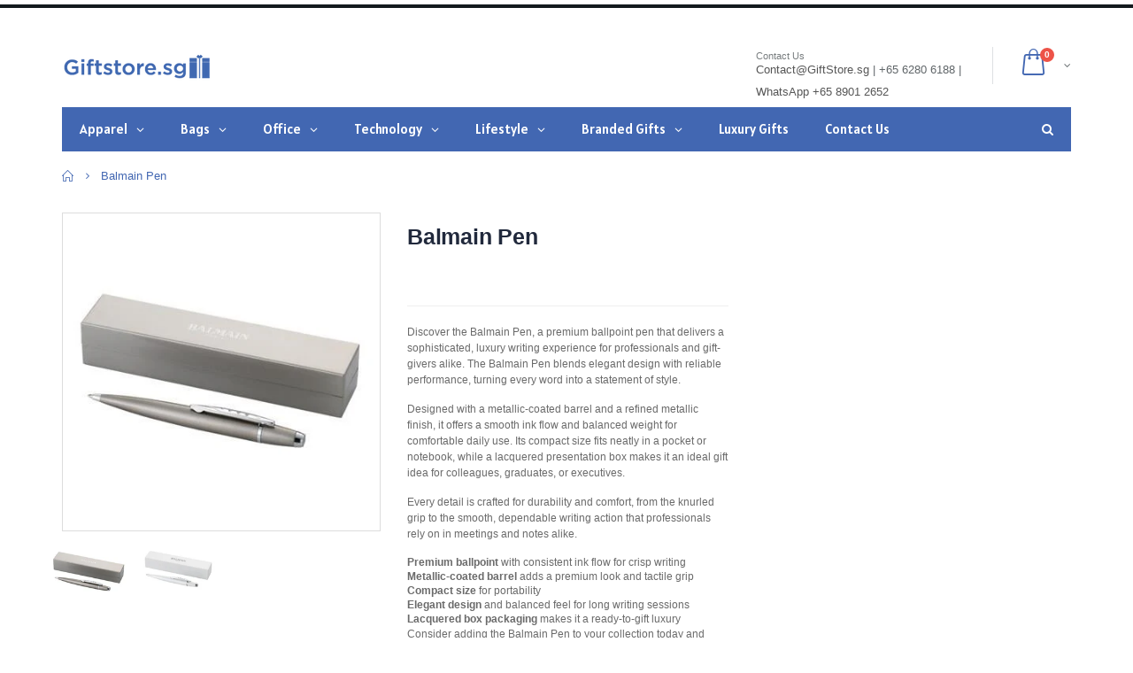

--- FILE ---
content_type: text/html; charset=utf-8
request_url: https://giftstore.sg/products/balmain-pen
body_size: 55233
content:
<!doctype html>
<!--[if IE 8]><html class="no-js lt-ie9" lang="en"> <![endif]-->
<!--[if IE 9 ]><html class="ie9 no-js"> <![endif]-->
<!--[if (gt IE 9)|!(IE)]><!--> <html class="no-js"> <!--<![endif]-->
<head>

  <meta name="google-site-verification" content="WUZOVt80jAUFCgkg48CC3DwUQDcwYVPX9ZE48QPjqI8" />
  <!-- Basic page needs ================================================== -->
  
  <meta charset="utf-8">  
  
  <meta http-equiv="Content-Type" content="text/html; charset=utf-8"> 
  <link rel="shortcut icon" href="//giftstore.sg/cdn/shop/t/8/assets/favicon.png?v=102236796370431840061592278989" type="image/png" />
  

  
  
  
  
  <meta name="keywords" content="Singapore Corporate Gifts Store, Singapore, Gifts, ">
  

  <!-- Helpers ================================================== -->
  <!-- /snippets/social-meta-tags.liquid -->


  <meta property="og:type" content="product">
  <meta property="og:title" content="Balmain Pen">
  
  <meta property="og:image" content="http://giftstore.sg/cdn/shop/products/balmain-pen-abrandz_27958cd0-5669-4375-88eb-b11ebf120122_grande.jpg?v=1613546768">
  <meta property="og:image:secure_url" content="https://giftstore.sg/cdn/shop/products/balmain-pen-abrandz_27958cd0-5669-4375-88eb-b11ebf120122_grande.jpg?v=1613546768">
  
  <meta property="og:image" content="http://giftstore.sg/cdn/shop/products/balmain-pen-abrandz-2_cca09104-7b9e-4fd7-bcb6-bc0c194937ab_grande.jpg?v=1613546769">
  <meta property="og:image:secure_url" content="https://giftstore.sg/cdn/shop/products/balmain-pen-abrandz-2_cca09104-7b9e-4fd7-bcb6-bc0c194937ab_grande.jpg?v=1613546769">
  
  <meta property="og:price:amount" content="0.00">
  <meta property="og:price:currency" content="SGD">


  <meta property="og:description" content="Balmain Pen delivers premium ballpoint writing with a metallic-coated barrel, smooth ink flow, balanced feel, and a lacquered gift-ready box.">

  <meta property="og:url" content="https://giftstore.sg/products/balmain-pen">
  <meta property="og:site_name" content="GiftStore.sg">





<meta name="twitter:card" content="summary">

  <meta name="twitter:title" content="Balmain Pen">
  <meta name="twitter:description" content="Discover the Balmain Pen, a premium ballpoint pen that delivers a sophisticated, luxury writing experience for professionals and gift-givers alike. The Balmain Pen blends elegant design with reliable performance, turning every word into a statement of style. Designed with a metallic-coated barrel and a refined metallic finish, it offers a smooth ink flow and balanced weight for comfortable daily use. Its compact size fits neatly in a pocket or notebook, while a lacquered presentation box makes it an ideal gift idea for colleagues, graduates, or executives. Every detail is crafted for durability and comfort, from the knurled grip to the smooth, dependable writing action that professionals rely on in meetings and notes alike. Premium ballpoint with consistent ink flow for crisp writing Metallic-coated barrel adds a premium look and tactile grip Compact size for portability Elegant design and balanced feel">
  <meta name="twitter:image" content="https://giftstore.sg/cdn/shop/products/balmain-pen-abrandz_27958cd0-5669-4375-88eb-b11ebf120122_medium.jpg?v=1613546768">
  <meta name="twitter:image:width" content="240">
  <meta name="twitter:image:height" content="240">


  <link rel="canonical" href="https://giftstore.sg/products/balmain-pen"> 
  
  
  <meta name="viewport" content="width=device-width, initial-scale=1, minimum-scale=1, maximum-scale=1" />
  
  
  <meta name="theme-color" content="">
  <link href="//giftstore.sg/cdn/shop/t/8/assets/bootstrap.min.css?v=58221731202380851321590752380" rel="stylesheet" type="text/css" media="all" />
  
  <!-- CSS ==================================================+ -->
  
  <link href="//giftstore.sg/cdn/shop/t/8/assets/porto-icon.css?v=49985406912190436601590752480" rel="stylesheet" type="text/css" media="all" /> 
  <link href="//giftstore.sg/cdn/shop/t/8/assets/font-awesome.min.css?v=55584660431705360781590752394" rel="stylesheet" type="text/css" media="all" /> 
  <link href="//giftstore.sg/cdn/shop/t/8/assets/owl.carousel.min.css?v=106405612012531233011590752476" rel="stylesheet" type="text/css" media="all" /> 
  <link href="//giftstore.sg/cdn/shop/t/8/assets/effect.css?v=153722677183014820831590752388" rel="stylesheet" type="text/css" media="all" /> 
  <link href="//giftstore.sg/cdn/shop/t/8/assets/ultramegamenu.css?v=33467698333256212981590752500" rel="stylesheet" type="text/css" media="all" />
  <link href="//giftstore.sg/cdn/shop/t/8/assets/magnific-popup.css?v=11852046022619003361590752460" rel="stylesheet" type="text/css" media="all" /> 
  <link href="//giftstore.sg/cdn/shop/t/8/assets/styles.scss.css?v=109864388197149257461696295468" rel="stylesheet" type="text/css" media="all" />
  <link href="//giftstore.sg/cdn/shop/t/8/assets/responsive.css?v=73013941278799513281590752487" rel="stylesheet" type="text/css" media="all" />
  
  
  <link href="//giftstore.sg/cdn/shop/t/8/assets/jquery.fancybox.css?v=89610375720255671161590752442" rel="stylesheet" type="text/css" media="all" /> 
   
  <link href="//giftstore.sg/cdn/shop/t/8/assets/animate.css?v=141941548326680370661590752353" rel="stylesheet" type="text/css" media="all" />
  
  <link href="//giftstore.sg/cdn/shop/t/8/assets/color-config.scss.css?v=122029859831739541011762759293" rel="stylesheet" type="text/css" media="all" />
  
  <link href="//giftstore.sg/cdn/shop/t/8/assets/new-style.css?v=111728996340850791281590752464" rel="stylesheet" type="text/css" media="all" /> 
  
  
  
  
  <link href="//giftstore.sg/cdn/shop/t/8/assets/disable_border_radius.scss.css?v=133045658483405296151590752523" rel="stylesheet" type="text/css" media="all" />
  <!-- Header hook for plugins ================================================== -->
  <!-- "snippets/buddha-megamenu-before.liquid" was not rendered, the associated app was uninstalled -->
  <!-- "snippets/buddha-megamenu.liquid" was not rendered, the associated app was uninstalled -->
 
<!-- Avada Sales Pop Script -->


<script>const AVADA_SALES_POP_LAST_UPDATE = 1588336421192</script>






<!-- /Avada Sales Pop Script -->
 <script>window.performance && window.performance.mark && window.performance.mark('shopify.content_for_header.start');</script><meta id="shopify-digital-wallet" name="shopify-digital-wallet" content="/27107092/digital_wallets/dialog">
<link rel="alternate" type="application/json+oembed" href="https://giftstore.sg/products/balmain-pen.oembed">
<script async="async" src="/checkouts/internal/preloads.js?locale=en-SG"></script>
<script id="shopify-features" type="application/json">{"accessToken":"fb44b85aa8288fab21861a2aae868c6c","betas":["rich-media-storefront-analytics"],"domain":"giftstore.sg","predictiveSearch":true,"shopId":27107092,"locale":"en"}</script>
<script>var Shopify = Shopify || {};
Shopify.shop = "giftstoresg.myshopify.com";
Shopify.locale = "en";
Shopify.currency = {"active":"SGD","rate":"1.0"};
Shopify.country = "SG";
Shopify.theme = {"name":"porto-theme-(globo-menu) may2020","id":80982933574,"schema_name":"Porto","schema_version":"2.1","theme_store_id":null,"role":"main"};
Shopify.theme.handle = "null";
Shopify.theme.style = {"id":null,"handle":null};
Shopify.cdnHost = "giftstore.sg/cdn";
Shopify.routes = Shopify.routes || {};
Shopify.routes.root = "/";</script>
<script type="module">!function(o){(o.Shopify=o.Shopify||{}).modules=!0}(window);</script>
<script>!function(o){function n(){var o=[];function n(){o.push(Array.prototype.slice.apply(arguments))}return n.q=o,n}var t=o.Shopify=o.Shopify||{};t.loadFeatures=n(),t.autoloadFeatures=n()}(window);</script>
<script id="shop-js-analytics" type="application/json">{"pageType":"product"}</script>
<script defer="defer" async type="module" src="//giftstore.sg/cdn/shopifycloud/shop-js/modules/v2/client.init-shop-cart-sync_C5BV16lS.en.esm.js"></script>
<script defer="defer" async type="module" src="//giftstore.sg/cdn/shopifycloud/shop-js/modules/v2/chunk.common_CygWptCX.esm.js"></script>
<script type="module">
  await import("//giftstore.sg/cdn/shopifycloud/shop-js/modules/v2/client.init-shop-cart-sync_C5BV16lS.en.esm.js");
await import("//giftstore.sg/cdn/shopifycloud/shop-js/modules/v2/chunk.common_CygWptCX.esm.js");

  window.Shopify.SignInWithShop?.initShopCartSync?.({"fedCMEnabled":true,"windoidEnabled":true});

</script>
<script>(function() {
  var isLoaded = false;
  function asyncLoad() {
    if (isLoaded) return;
    isLoaded = true;
    var urls = ["https:\/\/embed.tawk.to\/widget-script\/57d3558e11028a70b1949644\/default.js?shop=giftstoresg.myshopify.com","https:\/\/chimpstatic.com\/mcjs-connected\/js\/users\/76c0482d5a04fa7d7e98f1227\/d67d692c458a159263efc5d6f.js?shop=giftstoresg.myshopify.com","\/\/cdn.shopify.com\/proxy\/0c8d52601d8fbb8408365a036eb00681b5a5a7712f70e0384c051ea43254fea6\/shopify-script-tags.s3.eu-west-1.amazonaws.com\/smartseo\/instantpage.js?shop=giftstoresg.myshopify.com\u0026sp-cache-control=cHVibGljLCBtYXgtYWdlPTkwMA"];
    for (var i = 0; i < urls.length; i++) {
      var s = document.createElement('script');
      s.type = 'text/javascript';
      s.async = true;
      s.src = urls[i];
      var x = document.getElementsByTagName('script')[0];
      x.parentNode.insertBefore(s, x);
    }
  };
  if(window.attachEvent) {
    window.attachEvent('onload', asyncLoad);
  } else {
    window.addEventListener('load', asyncLoad, false);
  }
})();</script>
<script id="__st">var __st={"a":27107092,"offset":28800,"reqid":"4889b1dc-570c-4166-96e7-d3663b078366-1768780758","pageurl":"giftstore.sg\/products\/balmain-pen","u":"699654ac6456","p":"product","rtyp":"product","rid":1559812145195};</script>
<script>window.ShopifyPaypalV4VisibilityTracking = true;</script>
<script id="captcha-bootstrap">!function(){'use strict';const t='contact',e='account',n='new_comment',o=[[t,t],['blogs',n],['comments',n],[t,'customer']],c=[[e,'customer_login'],[e,'guest_login'],[e,'recover_customer_password'],[e,'create_customer']],r=t=>t.map((([t,e])=>`form[action*='/${t}']:not([data-nocaptcha='true']) input[name='form_type'][value='${e}']`)).join(','),a=t=>()=>t?[...document.querySelectorAll(t)].map((t=>t.form)):[];function s(){const t=[...o],e=r(t);return a(e)}const i='password',u='form_key',d=['recaptcha-v3-token','g-recaptcha-response','h-captcha-response',i],f=()=>{try{return window.sessionStorage}catch{return}},m='__shopify_v',_=t=>t.elements[u];function p(t,e,n=!1){try{const o=window.sessionStorage,c=JSON.parse(o.getItem(e)),{data:r}=function(t){const{data:e,action:n}=t;return t[m]||n?{data:e,action:n}:{data:t,action:n}}(c);for(const[e,n]of Object.entries(r))t.elements[e]&&(t.elements[e].value=n);n&&o.removeItem(e)}catch(o){console.error('form repopulation failed',{error:o})}}const l='form_type',E='cptcha';function T(t){t.dataset[E]=!0}const w=window,h=w.document,L='Shopify',v='ce_forms',y='captcha';let A=!1;((t,e)=>{const n=(g='f06e6c50-85a8-45c8-87d0-21a2b65856fe',I='https://cdn.shopify.com/shopifycloud/storefront-forms-hcaptcha/ce_storefront_forms_captcha_hcaptcha.v1.5.2.iife.js',D={infoText:'Protected by hCaptcha',privacyText:'Privacy',termsText:'Terms'},(t,e,n)=>{const o=w[L][v],c=o.bindForm;if(c)return c(t,g,e,D).then(n);var r;o.q.push([[t,g,e,D],n]),r=I,A||(h.body.append(Object.assign(h.createElement('script'),{id:'captcha-provider',async:!0,src:r})),A=!0)});var g,I,D;w[L]=w[L]||{},w[L][v]=w[L][v]||{},w[L][v].q=[],w[L][y]=w[L][y]||{},w[L][y].protect=function(t,e){n(t,void 0,e),T(t)},Object.freeze(w[L][y]),function(t,e,n,w,h,L){const[v,y,A,g]=function(t,e,n){const i=e?o:[],u=t?c:[],d=[...i,...u],f=r(d),m=r(i),_=r(d.filter((([t,e])=>n.includes(e))));return[a(f),a(m),a(_),s()]}(w,h,L),I=t=>{const e=t.target;return e instanceof HTMLFormElement?e:e&&e.form},D=t=>v().includes(t);t.addEventListener('submit',(t=>{const e=I(t);if(!e)return;const n=D(e)&&!e.dataset.hcaptchaBound&&!e.dataset.recaptchaBound,o=_(e),c=g().includes(e)&&(!o||!o.value);(n||c)&&t.preventDefault(),c&&!n&&(function(t){try{if(!f())return;!function(t){const e=f();if(!e)return;const n=_(t);if(!n)return;const o=n.value;o&&e.removeItem(o)}(t);const e=Array.from(Array(32),(()=>Math.random().toString(36)[2])).join('');!function(t,e){_(t)||t.append(Object.assign(document.createElement('input'),{type:'hidden',name:u})),t.elements[u].value=e}(t,e),function(t,e){const n=f();if(!n)return;const o=[...t.querySelectorAll(`input[type='${i}']`)].map((({name:t})=>t)),c=[...d,...o],r={};for(const[a,s]of new FormData(t).entries())c.includes(a)||(r[a]=s);n.setItem(e,JSON.stringify({[m]:1,action:t.action,data:r}))}(t,e)}catch(e){console.error('failed to persist form',e)}}(e),e.submit())}));const S=(t,e)=>{t&&!t.dataset[E]&&(n(t,e.some((e=>e===t))),T(t))};for(const o of['focusin','change'])t.addEventListener(o,(t=>{const e=I(t);D(e)&&S(e,y())}));const B=e.get('form_key'),M=e.get(l),P=B&&M;t.addEventListener('DOMContentLoaded',(()=>{const t=y();if(P)for(const e of t)e.elements[l].value===M&&p(e,B);[...new Set([...A(),...v().filter((t=>'true'===t.dataset.shopifyCaptcha))])].forEach((e=>S(e,t)))}))}(h,new URLSearchParams(w.location.search),n,t,e,['guest_login'])})(!0,!0)}();</script>
<script integrity="sha256-4kQ18oKyAcykRKYeNunJcIwy7WH5gtpwJnB7kiuLZ1E=" data-source-attribution="shopify.loadfeatures" defer="defer" src="//giftstore.sg/cdn/shopifycloud/storefront/assets/storefront/load_feature-a0a9edcb.js" crossorigin="anonymous"></script>
<script data-source-attribution="shopify.dynamic_checkout.dynamic.init">var Shopify=Shopify||{};Shopify.PaymentButton=Shopify.PaymentButton||{isStorefrontPortableWallets:!0,init:function(){window.Shopify.PaymentButton.init=function(){};var t=document.createElement("script");t.src="https://giftstore.sg/cdn/shopifycloud/portable-wallets/latest/portable-wallets.en.js",t.type="module",document.head.appendChild(t)}};
</script>
<script data-source-attribution="shopify.dynamic_checkout.buyer_consent">
  function portableWalletsHideBuyerConsent(e){var t=document.getElementById("shopify-buyer-consent"),n=document.getElementById("shopify-subscription-policy-button");t&&n&&(t.classList.add("hidden"),t.setAttribute("aria-hidden","true"),n.removeEventListener("click",e))}function portableWalletsShowBuyerConsent(e){var t=document.getElementById("shopify-buyer-consent"),n=document.getElementById("shopify-subscription-policy-button");t&&n&&(t.classList.remove("hidden"),t.removeAttribute("aria-hidden"),n.addEventListener("click",e))}window.Shopify?.PaymentButton&&(window.Shopify.PaymentButton.hideBuyerConsent=portableWalletsHideBuyerConsent,window.Shopify.PaymentButton.showBuyerConsent=portableWalletsShowBuyerConsent);
</script>
<script data-source-attribution="shopify.dynamic_checkout.cart.bootstrap">document.addEventListener("DOMContentLoaded",(function(){function t(){return document.querySelector("shopify-accelerated-checkout-cart, shopify-accelerated-checkout")}if(t())Shopify.PaymentButton.init();else{new MutationObserver((function(e,n){t()&&(Shopify.PaymentButton.init(),n.disconnect())})).observe(document.body,{childList:!0,subtree:!0})}}));
</script>

<script>window.performance && window.performance.mark && window.performance.mark('shopify.content_for_header.end');</script><script type="text/javascript">
  window.GloboMenuMoneyFormat = "\u003cspan class=hidden\u003e${{amount}}\u003c\/span\u003e";
  window.shopCurrency = "SGD";
  window.GloboMenuCustomer = false;
  window.assetsUrl = '//giftstore.sg/cdn/shop/t/8/assets/';
  window.filesUrl = '//giftstore.sg/cdn/shop/files/';
  window.GloboMenuSignature = 'b8f880f667b2a686207df6c5d3f0e4a3';
  window.GloboMenuTimestamp = 1623116735;
  window.hasMegamenu  = true;
  window.gmml = true;
  window.GloboMenuLinklists = {"main-menu": [{'url' :"\/collections", 'title': "Gift Collection"},{'url' :"\/pages\/branded-gift", 'title': "Branded Gifts"},{'url' :"\/pages\/request-for-gift-catalogue", 'title': "Request Gift Catalogue"}],"apparel-caps": [{'url' :"\/collections\/apparel-wearables\/Cap", 'title': "Cap"},{'url' :"\/collections\/apparel-wearables\/Polo-T-Shirt", 'title': "Polo T-Shirt"},{'url' :"\/collections\/apparel-wearables\/Premium-Polo-T-Shirt", 'title': "Premium Polo T-Shirt"},{'url' :"\/collections\/apparel-wearables\/T-Shirt", 'title': "T-Shirt"},{'url' :"\/collections\/apparel-wearables\/Premium-T-Shirt", 'title': "Premium T-Shirt"},{'url' :"\/collections\/apparel-wearables\/Long-Sleeve-T-Shirt", 'title': "Long Sleeve T-Shirt"},{'url' :"\/collections\/apparel-wearables\/Mandarin-Collar-T-Shirt", 'title': "Mandarin Collar T-Shirt"},{'url' :"\/collections\/apparel-wearables\/Shirt-%2F-Uniform", 'title': "Shirt \/ Uniform"},{'url' :"\/collections\/apparel-wearables\/Singlet-%2F-Tank-Top", 'title': "Singlet \/ Tank Top"},{'url' :"\/collections\/apparel-wearables\/Jacket", 'title': "Jacket \u0026 Windbreaker"},{'url' :"\/collections\/apparel-wearables\/Hoodie", 'title': "Hoodie"},{'url' :"\/collections\/apparel-wearables\/Apron", 'title': "Apron"},{'url' :"\/collections\/apparel-wearables\/Rain-Gear", 'title': "Rain Gear"},{'url' :"\/collections\/apparel-wearables\/Wristband", 'title': "Wristband"},{'url' :"\/collections\/apparel-wearables\/Safety-Wear", 'title': "Safety Wear"},{'url' :"\/collections\/apparel-wearables\/Sports-Wear", 'title': "Sports Jersey"}],"backpacks-bags": [{'url' :"\/collections\/bags-pouch\/Accessories-Pouch", 'title': "Accessories Pouch"},{'url' :"\/collections\/bags-pouch\/Backpacks", 'title': "Backpack"},{'url' :"\/collections\/bags-pouch\/Cooler-Bag", 'title': "Cooler Bag"},{'url' :"\/collections\/bags-pouch\/Document-Bag", 'title': "Document Bag"},{'url' :"\/collections\/bags-pouch\/Drawstring-Bag", 'title': "Drawstring Bag"},{'url' :"\/collections\/bags-pouch\/Duffle-Bag", 'title': "Duffle Bag"},{'url' :"\/collections\/bags-pouch\/Foldable-Bag", 'title': "Foldable Bag"},{'url' :"\/collections\/bags-pouch\/Laptop-Sleeve", 'title': "Laptop Sleeve"},{'url' :"\/collections\/bags-pouch\/Luggage-Bag", 'title': "Luggage Bag"},{'url' :"\/collections\/bags-pouch\/Promotional-Bags", 'title': "Promotional Bag"},{'url' :"\/collections\/bags-pouch\/Shoe-Bag", 'title': "Shoe Bag"},{'url' :"\/collections\/bags-pouch\/Sling-Bag", 'title': "Sling Bag"},{'url' :"\/collections\/bags-pouch\/Sports-Pouch", 'title': "Sports Pouch"},{'url' :"\/collections\/bags-pouch\/Toiletries-Pouch", 'title': "Toiletries Pouch"},{'url' :"\/collections\/bags-pouch\/Travel-Bag", 'title': "Travel Bag"},{'url' :"\/collections\/bags-pouch\/Tote-Bag", 'title': "Tote Bag"},{'url' :"\/collections\/bags-pouch\/Waterproof-Pouch", 'title': "Waterproof Pouch"}],"corporate-gifts": [{'url' :"\/collections\/apparel-wearables", 'title': "Apparel \u0026 Caps"},{'url' :"\/collections\/bags-pouch", 'title': "Backpacks \u0026 Bags"},{'url' :"\/collections\/non-woven-canvas-jute-bag", 'title': "Non-Woven, Canvas, Jute Bag"},{'url' :"\/collections\/drinkware", 'title': "Drinkware \u0026 Cutlery"},{'url' :"\/collections\/eco-friendly", 'title': "Eco Friendly"},{'url' :"\/collections\/electronics", 'title': "Electronics"},{'url' :"\/collections\/lanyards-name-badge", 'title': "Lanyards \u0026 Name Badge"},{'url' :"\/collections\/executive", 'title': "Executive Gifts"},{'url' :"\/", 'title': "Branded Gifts"},{'url' :"\/collections\/note-books", 'title': "Note Books"},{'url' :"\/collections\/office", 'title': "Office"},{'url' :"\/collections\/pens", 'title': "Pens"},{'url' :"\/collections\/sports-outdoor", 'title': "Sports \u0026 Outdoor"},{'url' :"\/collections\/travel", 'title': "Travel"},{'url' :"\/collections\/umbrella", 'title': "Umbrella"},{'url' :"\/collections\/usb-flash-drives", 'title': "USB Flash Drives \u0026 Hub"}],"drinkware-cutlery": [{'url' :"\/collections\/drinkware\/Flask", 'title': "Flask"},{'url' :"\/collections\/drinkware\/Mug", 'title': "Mug"},{'url' :"\/collections\/drinkware\/Tumbler", 'title': "Tumbler"},{'url' :"\/collections\/drinkware\/Water-Bottle", 'title': "Water Bottle"},{'url' :"\/collections\/drinkware\/Cutlery", 'title': "Cutlery"},{'url' :"\/collections\/drinkware\/Lunch-Box", 'title': "Lunch Box"},{'url' :"\/collections\/drinkware\/Coaster", 'title': "Coaster"}],"electronics": [{'url' :"\/collections\/electronics\/Computer-Accessories", 'title': "Computer Accessories"},{'url' :"\/collections\/electronics\/Charging-Station", 'title': "Charging Station"},{'url' :"\/collections\/electronics\/Fan", 'title': "Fan"},{'url' :"\/collections\/electronics\/Electronic-Gadget", 'title': "Gadgets"},{'url' :"\/collections\/electronics\/Mouse", 'title': "Mouse"},{'url' :"\/collections\/electronics\/Multi-Tool", 'title': "Multi Tool"},{'url' :"\/collections\/electronics\/Presentation-Clicker", 'title': "Presentation Clicker"}],"executive-gifts": [{'url' :"\/collections\/executive\/Calculator", 'title': "Calculator"},{'url' :"\/collections\/executive\/Leather-portfolios", 'title': "Executive Portfolio"},{'url' :"\/collections\/executive\/Name-Card-Holder", 'title': "Name Card Holder"},{'url' :"\/collections\/executive\/premium-notebooks", 'title': "Notebook (Premium)"},{'url' :"\/collections\/executive\/Promotional-Pens", 'title': "Pen (Premium)"},{'url' :"\/collections\/executive\/Wallet", 'title': "Wallet"},{'url' :"\/collections\/executive\/Watch", 'title': "Watch"},{'url' :"\/collections\/executive\/Wine-Accessories", 'title': "Wine Accessories"}],"main-menu-1": [{'url' :"\/", 'title': "Corporate Gifts"}],"office": [{'url' :"\/collections\/executive\/calculator", 'title': "Calculator"},{'url' :"\/collections\/office\/Mouse-Pad", 'title': "Mouse Pad"},{'url' :"\/collections\/office\/Highlighter", 'title': "Highlighter"},{'url' :"\/collections\/office\/Pencil", 'title': "Pencil"},{'url' :"\/collections\/office\/Post-it-Pad", 'title': "Post-it Pad"},{'url' :"\/collections\/office\/Stationery", 'title': "Stationery"},{'url' :"\/collections\/office\/Photo-Frame", 'title': "Photo Frame"}],"sports-outdoor": [{'url' :"\/collections\/sports-outdoor\/Beach-Mat", 'title': "Beach Mat"},{'url' :"\/collections\/sports-outdoor\/Clapper", 'title': "Clapper"},{'url' :"\/collections\/sports-outdoor\/Cutlery", 'title': "Cutlery"},{'url' :"\/collections\/sports-outdoor\/Fitness", 'title': "Fitness"},{'url' :"\/collections\/sports-outdoor\/Games", 'title': "Games"},{'url' :"\/collections\/sports-outdoor\/Golf-Umbrella", 'title': "Golf Umbrella"},{'url' :"\/collections\/sports-outdoor\/Gym-Bag", 'title': "Gym Bag"},{'url' :"\/collections\/sports-outdoor\/Health-and-Fitness", 'title': "Health \u0026 Fitness"},{'url' :"\/collections\/sports-outdoor\/Shoe-Bag", 'title': "Shoe Bag"},{'url' :"\/collections\/sports-outdoor\/Sling-Bag", 'title': "Sling Bag"},{'url' :"\/collections\/sports-outdoor\/Sports", 'title': "Sports"},{'url' :"\/collections\/sports-outdoor\/Sport-Bottle", 'title': "Sport Bottle"},{'url' :"\/collections\/sports-outdoor\/Sports-Pouch", 'title': "Sports Pouch"},{'url' :"\/collections\/sports-outdoor\/Toiletries-Pouch", 'title': "Toiletries Pouch"},{'url' :"\/collections\/sports-outdoor\/Towel", 'title': "Towel"},{'url' :"\/collections\/sports-outdoor\/Water-Bottle", 'title': "Water Bottle"},{'url' :"\/collections\/sports-outdoor\/Waterproof-Pouch", 'title': "Waterproof Pouch"},{'url' :"\/collections\/sports-outdoor\/Wristband", 'title': "Wristband"},{'url' :"\/collections\/sports-outdoor\/Fitness-Tracker", 'title': "Fitness Tracker"}],"travel": [{'url' :"\/collections\/travel\/Travel-Accessories", 'title': "Accessories"},{'url' :"\/collections\/travel\/Emergency-Kit", 'title': "Emergency Kit"},{'url' :"\/collections\/travel\/Key-Holder", 'title': "Key Holder"},{'url' :"\/collections\/travel\/Luggage-Belt", 'title': "Luggage Belt"},{'url' :"\/collections\/travel\/Luggage-Scale", 'title': "Luggage Scale"},{'url' :"\/collections\/travel\/Luggage-Tag", 'title': "Luggage Tag"},{'url' :"\/collections\/travel\/Manicure-Set", 'title': "Manicure Set"},{'url' :"\/collections\/travel\/Passport-Holder", 'title': "Passport Holder"},{'url' :"\/collections\/travel\/Travel-Adaptor", 'title': "Travel Adaptor"},{'url' :"\/collections\/travel\/Travel-Lock", 'title': "Travel Lock"},{'url' :"\/collections\/travel\/Travel-Tools", 'title': "Travel Multi Tool"}],"umbrella": [{'url' :"\/collections\/umbrella\/Straight-Umbrella", 'title': "Straight Umbrella"},{'url' :"\/collections\/umbrella\/Foldable-Umbrella", 'title': "Foldable Umbrella"},{'url' :"\/collections\/umbrella\/Golf-Umbrella", 'title': "Golf Umbrella"}],"eco-friendly": [{'url' :"\/collections\/bags-pouch\/eco-friendly", 'title': "Eco Bag"},{'url' :"\/collections\/drinkware\/eco-friendly", 'title': "Eco Drinkware"},{'url' :"\/collections\/electronics\/eco-friendly", 'title': "Eco Electronics"},{'url' :"\/collections\/office\/eco-friendly", 'title': "Eco Office"},{'url' :"\/collections\/cutlery\/eco-friendly", 'title': "Eco Lunch Box \u0026 Cutlery"}],"lanyards-name-badge": [{'url' :"\/collections\/lanyards-name-badge\/Lanyard", 'title': "Lanyards"},{'url' :"\/collections\/lanyards-name-badge\/Pull-Reel", 'title': "Pull Reel"},{'url' :"\/collections\/lanyards-name-badge\/Badge-Holder", 'title': "Badge Holder"}],"mobile-accessories": [{'url' :"\/collections\/electronics\/Mobile-Accessories", 'title': "Accessories"},{'url' :"\/collections\/electronics\/earpiece", 'title': "Headphone"},{'url' :"\/collections\/electronics\/powerbank", 'title': "Power Bank"},{'url' :"\/collections\/electronics\/Selfie-Stick", 'title': "Selfie Stick"},{'url' :"\/collections\/electronics\/Speaker", 'title': "Speakers"},{'url' :"\/collections\/electronics\/USB-Charging-Cable", 'title': "USB Charging Cable"},{'url' :"\/collections\/electronics\/Wireless-Charger", 'title': "Wireless Charger"}],"non-woven-canvas-jute-bag": [{'url' :"\/collections\/bags-pouch\/Non-Woven-Bag", 'title': "Non-Woven Bag"},{'url' :"\/collections\/bags-pouch\/Canvas-Bag", 'title': "Canvas Bag"},{'url' :"\/collections\/bags-pouch\/Jute-Bag", 'title': "Jute Bag"},{'url' :"\/collections\/bags-pouch\/Felt-Bag", 'title': "Felt Bag"}],"note-books": [{'url' :"\/collections\/note-books\/Premium-Notebooks", 'title': "Note Books (Premium)"},{'url' :"\/collections\/note-books\/Promotional-Notebooks", 'title': "Note Books (Promotional)"},{'url' :"\/collections\/note-books\/Notebook-and-Pen-Gift-Set", 'title': "Note Book and Pen Set"}],"pens": [{'url' :"\/collections\/pens\/Premium-Pen", 'title': "Pens (Premium)"},{'url' :"\/collections\/pens\/Promotional-Pens", 'title': "Pens (Promotional)"},{'url' :"\/collections\/pens\/Multi-Functional-Pens", 'title': "Multi Functional Pens"}],"usb-flash-drives-hub": [{'url' :"\/collections\/usb-flash-drives\/USB-Hub", 'title': "USB Hub"},{'url' :"\/collections\/usb-flash-drives\/Card-USB", 'title': "Card Shape USB"},{'url' :"\/collections\/usb-flash-drives\/crystal-USB", 'title': "Crystal USB"},{'url' :"\/collections\/usb-flash-drives\/Custom-USB", 'title': "Custom PVC Shaped USB"},{'url' :"\/collections\/usb-flash-drives\/Leather-USB", 'title': "Leather USB"},{'url' :"\/collections\/usb-flash-drives\/Metal-USB", 'title': "Metal USB"},{'url' :"\/collections\/usb-flash-drives\/Mini-Size-USB", 'title': "Mini Size USB"},{'url' :"\/collections\/usb-flash-drives\/Multi-Function-USB", 'title': "Multi Function USB"},{'url' :"\/collections\/usb-flash-drives\/Pen-USB", 'title': "Pen Type USB"},{'url' :"\/collections\/usb-flash-drives\/OTG", 'title': "USB OTG"},{'url' :"\/collections\/usb-flash-drives\/Wooden-USB", 'title': "Wooden USB"},{'url' :"\/collections\/usb-flash-drives\/Plastic-USB", 'title': "Plastic USB"}],"branded-gifts": [{'url' :"https:\/\/executivegifts.sg\/en\/products#?offset=0\u0026limit=60\u0026orderBy=featured\u0026types%5B%5D=STY", 'title': "Writing Instruments"},{'url' :"https:\/\/executivegifts.sg\/en\/products#?offset=0\u0026limit=60\u0026orderBy=featured\u0026types%5B%5D=CAR", 'title': "Notebooks and Folders"},{'url' :"https:\/\/executivegifts.sg\/en\/products#?offset=0\u0026limit=60\u0026orderBy=featured\u0026types%5B%5D=VOY", 'title': "Travel Accessories"},{'url' :"https:\/\/executivegifts.sg\/en\/products#?offset=0\u0026limit=60\u0026orderBy=featured\u0026types%5B%5D=SET", 'title': "Gift Set"},{'url' :"https:\/\/executivegifts.sg\/en\/products#?offset=0\u0026limit=60\u0026orderBy=featured\u0026types%5B%5D=BUR", 'title': "Office Items"},{'url' :"https:\/\/executivegifts.sg\/en\/products#?offset=0\u0026limit=60\u0026orderBy=featured\u0026types%5B%5D=ELE", 'title': "Electronic Accessories"},{'url' :"https:\/\/executivegifts.sg\/en\/products#?offset=0\u0026limit=60\u0026orderBy=featured\u0026types%5B%5D=BAG", 'title': "Luggage"},{'url' :"https:\/\/executivegifts.sg\/en\/products#?offset=0\u0026limit=60\u0026orderBy=featured\u0026types%5B%5D=PAR", 'title': "Umbrellas"},{'url' :"https:\/\/executivegifts.sg\/en\/products#?offset=0\u0026limit=60\u0026orderBy=featured\u0026types%5B%5D=CUI", 'title': "Small Leather Goods"},{'url' :"https:\/\/executivegifts.sg\/en\/products#?offset=0\u0026limit=60\u0026orderBy=featured\u0026types%5B%5D=ACC", 'title': "Accessories"},{'url' :"https:\/\/executivegifts.sg\/en\/products#?offset=0\u0026limit=60\u0026orderBy=featured\u0026types%5B%5D=MON", 'title': "Watches"},{'url' :"https:\/\/executivegifts.sg\/en\/products#?offset=0\u0026limit=60\u0026orderBy=featured\u0026types%5B%5D=TEX", 'title': "Textile"},{'url' :"https:\/\/executivegifts.sg\/en\/products#?offset=0\u0026limit=60\u0026orderBy=featured\u0026types%5B%5D=BIJ", 'title': "Jewellery"},{'url' :"https:\/\/executivegifts.sg\/en\/products#?offset=0\u0026limit=60\u0026orderBy=featured\u0026types%5B%5D=ACD", 'title': "Ladies Accessories"}],"top": [{'url' :"\/", 'title': "Health \u0026 Personal Hygiene"},{'url' :"\/collections\/eco-friendly", 'title': "Eco Friendly"},{'url' :"\/", 'title': "Apparel \u0026 Wearables"},{'url' :"\/", 'title': "Dinkware \u0026 Lunch Box"},{'url' :"\/", 'title': "Non Woven \u0026 Canvas Bag"},{'url' :"\/", 'title': "Bags \u0026 Pouch"},{'url' :"\/", 'title': "Note Books \u0026 Pens"},{'url' :"\/", 'title': "Office \u0026 Stationery"},{'url' :"\/", 'title': "Speakers and Headphone"},{'url' :"\/", 'title': "Mobile Accessories"},{'url' :"\/", 'title': "Electronics \u0026 Technology"},{'url' :"\/", 'title': "Travel"},{'url' :"\/", 'title': "Lifestyle"},{'url' :"\/", 'title': "Umbrella"},{'url' :"\/collections\/banners-posters-backdrop", 'title': "Banners, Posters \u0026 Displays"},{'url' :"\/collections\/marketing-collateral", 'title': "Brochure, Flyers and Leaflet"}],"branded-gifts-1": [{'url' :"\/", 'title': "Apparel \/ Sports"},{'url' :"\/", 'title': "Bag"},{'url' :"\/", 'title': "Lunch \/ Drinkware"},{'url' :"\/", 'title': "Music"},{'url' :"\/", 'title': "Office"},{'url' :"\/", 'title': "Technology \/ Mobile"},{'url' :"\/", 'title': "Travel"},{'url' :"\/", 'title': "Lifestyle"},{'url' :"\/", 'title': "Golf"}],"customer-account-main-menu": [{'url' :"\/", 'title': "Shop"},{'url' :"https:\/\/shopify.com\/27107092\/account\/orders?locale=en\u0026region_country=SG", 'title': "Orders"}]};
  window.menuRootUrl = "";
</script>

<script>
  window.GloboMenuConfig = {"theme":{"theme_store_id":null,"theme_version":"2.1"},"replacement":{"type":"selector","main_menu_selector":"ul.top-navigation","mobile_menu_selector":"ul.top-navigation"},"settings":{"general":{"responsive":"768","transition":"fade","transition_speed":"300","transition_delay":"150","align":"left","trigger":"hover","search":true,"indicators":true,"menu_lineheight":"50","menu_padding":"20","dropdown_lineheight":"50","tab_lineheight":"50","linklist_lineheight":"30","desktop_sticky_header":true,"mobile_sticky_header":true,"border":true,"submenu_border":true,"mobile_trigger":"click_toggle","carousel_auto_play":true,"carousel_loop":true,"mobile_border":true,"lazy_load_enable":false,"login":false,"register":false,"account":false,"logout":false,"mobile_hide_linklist_submenu":false},"font":{"menu_fontfamily_custom":false,"menu_fontfamily":"Alatsi","menu_fontfamily_2":null,"menu_fontsize":"15","menu_fontweight":"regular","submenu_heading_fontfamily_custom":false,"submenu_heading_fontfamily":"ABeeZee","submenu_heading_fontfamily_2":"Bitter","submenu_heading_fontsize":"16","submenu_heading_fontweight":"regular","submenu_text_fontfamily_custom":false,"submenu_text_fontfamily":"ABeeZee","submenu_text_fontfamily_2":"Arimo","submenu_text_fontsize":"14","submenu_text_fontweight":"regular","submenu_description_fontfamily_custom":false,"submenu_description_fontfamily":"ABeeZee","submenu_description_fontfamily_2":"Indie Flower","submenu_description_fontsize":"12","submenu_description_fontweight":"regular","tab_fontfamily_custom":false,"tab_fontfamily":"Amethysta","tab_fontfamily_2":"Lato","tab_fontsize":"14","tab_fontweight":"regular"},"color":{"menu_background":"rgba(66, 103, 178, 1)","menu_background_hover":"rgba(77, 118, 200, 1)","menu_border":"rgba(66, 103, 178, 1)","menu_text":"rgba(255, 255, 255, 1)","menu_text_hover":"#f6f1f1","submenu_background":"#ffffff","submenu_border":"#d1d1d1","submenu_heading":"rgba(66, 103, 178, 1)","submenu_text":"#313131","submenu_text_hover":"rgba(66, 103, 178, 1)","submenu_description":"#969696","submenu_description_hover":"#4d5bcd","tab_background_hover":"#d9d9d9","tab_heading_color":"#202020","tab_heading_active_color":"#000000","sale_text_color":"#ffffff","sale_background_color":"#ec523e","soldout_text_color":"#757575","soldout_background_color":"#d5d5d5"},"language":{"name":"Name","email":"Email","phone":"Phone Number","message":"Message","send":"Send","add_to_cart":"Add to cart","view":"View details","sale":"Sale","sold_out":"Sold out","search":"Search for..."}}};
  window.GloboMenuConfig.hasCarousel = true;
  window.GloboMenuConfig.items = [{"title":"Apparel","url":null,"icon":null,"image":null,"description":null,"level":0,"submenu":{"type":"mega","alignment":"full","items":[{"type":"links","width":3,"submenu":{"items":[{"title":"Shirt","is_heading":true,"url":null},{"title":"Polo Tee Shirt","url":"https:\/\/giftstore.sg\/collections\/polo-t-shirt","description":null},{"title":"Premium Polo Tee Shirt","is_heading":false,"url":"https:\/\/giftstore.sg\/collections\/polo-tee-shirt-branded"},{"title":"Tee Shirt","url":"https:\/\/giftstore.sg\/collections\/tee-shirt"},{"title":"Premium Tee Shirt","url":"https:\/\/giftstore.sg\/collections\/tee-shirt-premium","is_heading":false},{"title":"Long Sleeve Tee Shirt","url":"https:\/\/giftstore.sg\/collections\/long-sleeve-tee-shirt"},{"title":"Mandarin Collar Tee Shirt","url":"https:\/\/giftstore.sg\/collections\/mandarin-collar-tee-shirt"}]}},{"type":"links","width":3,"submenu":{"items":[{"title":"Jacket","is_heading":true,"url":null},{"title":"Jacket & Windbreaker","url":"https:\/\/giftstore.sg\/collections\/jacket-windbreaker"},{"title":"Hoodie","url":"https:\/\/giftstore.sg\/collections\/hoodie"},{"title":"Rain Gear","url":"https:\/\/giftstore.sg\/collections\/rain-gear"},{"title":null,"url":null,"is_heading":false},{"title":"Headgear","url":null,"is_heading":true},{"title":"Cap","url":"https:\/\/giftstore.sg\/collections\/cap"},{"title":"Visor & Bandana","url":"https:\/\/giftstore.sg\/collections\/visor-bandana"}]}},{"type":"links","width":3,"submenu":{"items":[{"title":"Work","is_heading":true,"url":null},{"title":"Uniform","url":"https:\/\/giftstore.sg\/collections\/uniform"},{"title":"Safety Wear","url":"https:\/\/giftstore.sg\/collections\/safety-wear"},{"title":"Apron","url":"https:\/\/giftstore.sg\/collections\/apron"},{"title":null,"url":null},{"title":"Identification","url":null,"is_heading":true},{"title":"Lanyard","url":"https:\/\/giftstore.sg\/collections\/lanyard"},{"title":"Badge Holder","url":"https:\/\/giftstore.sg\/collections\/badge-holder","is_heading":false},{"title":"Wrist Band","url":"https:\/\/giftstore.sg\/collections\/wrist-band"},{"title":"Pull Reel","url":"https:\/\/giftstore.sg\/collections\/pull-reel"},{"title":"Badges & Collar Pin","url":"https:\/\/giftstore.sg\/collections\/badges-collar-pin"}]}},{"type":"links","width":3,"submenu":{"items":[{"title":"Sports","is_heading":true,"url":null},{"title":"Sports Jersey","url":"https:\/\/giftstore.sg\/collections\/sports-jersey"},{"title":"Tank Top & Vest","url":"https:\/\/giftstore.sg\/collections\/singlet-tank-top"},{"title":"Short & Trouser","url":"https:\/\/giftstore.sg\/collections\/short-trouser"},{"title":"Armsock & Sock","url":"https:\/\/giftstore.sg\/collections\/armsock-sock"},{"title":null,"url":null},{"title":"Eco-Friendly","url":"https:\/\/giftstore.sg\/collections\/apparel-wearables\/eco-friendly","is_heading":true},{"title":"Eco Apparel","url":"https:\/\/giftstore.sg\/collections\/apparel-wearables\/eco-friendly"}]}},{"type":"links","width":12,"submenu":{"items":[{"title":"Branded Collection","is_heading":true,"url":null}]}},{"type":"links","width":0,"submenu":{"items":[{"title":null,"description":null,"is_heading":false,"image":"1589963018_0.jpg","url":"https:\/\/giftstore.sg\/collections\/adidas-apparel"}]}},{"type":"links","width":0,"submenu":{"items":[{"title":null,"description":null,"image":"1589963039_0.jpg","url":"https:\/\/giftstore.sg\/collections\/anvil-apparel"}]}},{"type":"links","width":0,"submenu":{"items":[{"title":null,"url":"https:\/\/giftstore.sg\/collections\/callaway-apparel","image":"1589963072_0.jpg"}]}},{"type":"links","width":0,"submenu":{"items":[{"title":null,"url":"https:\/\/giftstore.sg\/collections\/crest-link-apparel","image":"1589963090_0.jpg"}]}},{"type":"links","width":0,"submenu":{"items":[{"title":null,"url":"https:\/\/giftstore.sg\/collections\/gildan-apparel","image":"1589963152_0.jpg"}]}},{"type":"links","width":0,"submenu":{"items":[{"title":null,"url":"https:\/\/giftstore.sg\/collections\/nike-apparel","image":"1589963238_0.jpg"}]}},{"type":"links","width":0,"submenu":{"items":[{"title":null,"url":"https:\/\/giftstore.sg\/collections\/north-harbour-apparel","image":"1589963179_0.jpg"}]}},{"type":"links","width":0,"submenu":{"items":[{"title":null,"url":"https:\/\/giftstore.sg\/collections\/puma-apparel","image":"1589963267_0.jpg"}]}},{"type":"links","width":0,"submenu":{"items":[{"title":null,"url":"https:\/\/giftstore.sg\/collections\/rightway-apparel","image":"1589963284_0.jpg"}]}},{"type":"links","width":0,"submenu":{"items":[{"title":null,"url":"https:\/\/giftstore.sg\/collections\/under-armour-apparel","image":"1589963300_0.jpg"}]}},{"type":"links","width":0,"submenu":{"items":[{"title":null,"url":"https:\/\/giftstore.sg\/collections\/wundou-apparel","image":"1589963316_0.jpg"}]}},{"type":"links","width":0,"submenu":{"items":[{"title":null,"url":"https:\/\/giftstore.sg\/collections\/crossrunner-apparel","image":"1590041419_0.jpg"}]}},{"type":"links","width":0,"submenu":{"items":[{"title":null,"url":"https:\/\/giftstore.sg\/collections\/yupoong","image":"1596429042_0.jpg","targetBlank":false}]}}]}},{"title":"Bags","url":null,"icon":null,"image":null,"description":null,"level":0,"submenu":{"type":"mega","alignment":"full","items":[{"type":"links","width":2,"submenu":{"items":[{"title":"Promotion Bag","is_heading":true,"url":null},{"title":"Non-Woven Bag","url":"https:\/\/giftstore.sg\/collections\/non-woven-bag","description":null},{"title":"Canvas Bag","is_heading":false,"url":"https:\/\/giftstore.sg\/collections\/canvas-bag"},{"title":"Jute Bag","url":"https:\/\/giftstore.sg\/collections\/jute-bag"},{"title":"Felt Bag","url":"https:\/\/giftstore.sg\/collections\/felt-bag"},{"title":null,"url":null,"targetBlank":false},{"title":null,"url":null,"targetBlank":false},{"title":null,"url":null,"targetBlank":false},{"title":null,"url":null,"targetBlank":false}]}},{"type":"links","width":2,"submenu":{"items":[{"title":"Work","url":null,"is_heading":true},{"title":"Laptop Backpack","url":"https:\/\/giftstore.sg\/collections\/laptop-backpack"},{"title":"Laptop  Bag","url":"https:\/\/giftstore.sg\/collections\/laptop-bag"},{"title":"Laptop Sleeve","url":"https:\/\/giftstore.sg\/collections\/laptop-sleeve"},{"title":"Accessories Pouch","url":"https:\/\/giftstore.sg\/collections\/accessories-pouch"},{"title":"Document Bag & Pouch","url":"https:\/\/giftstore.sg\/collections\/document-bag-pouch","description":null}]}},{"type":"links","width":2,"submenu":{"items":[{"title":"Travel","is_heading":true,"url":null},{"title":"Toiletries Bag","url":"https:\/\/giftstore.sg\/collections\/toiletries-bag","description":null},{"title":"Foldable Bag","url":"https:\/\/giftstore.sg\/collections\/foldable-bag"},{"title":"Travel Bag","url":"https:\/\/giftstore.sg\/collections\/travel-bag"},{"title":"Luggage Bag","url":"https:\/\/giftstore.sg\/collections\/luggage-bag"},{"title":"Packing Cube","url":"https:\/\/giftstore.sg\/collections\/packing-cube"}]}},{"type":"links","width":2,"submenu":{"items":[{"title":"Outdoor","is_heading":true,"url":null},{"title":"Sling Bag","url":"https:\/\/giftstore.sg\/collections\/sling-bag","description":null},{"title":"Sports Pouch","is_heading":false,"url":"https:\/\/giftstore.sg\/collections\/sports-pouch"},{"title":"Waterproof Bag","url":"https:\/\/giftstore.sg\/collections\/waterproof-bag"},{"title":"Cooler Bag","url":"https:\/\/giftstore.sg\/collections\/cooler-bag"},{"title":"Shoe Bag","url":"https:\/\/giftstore.sg\/collections\/shoe-bag"}]}},{"type":"links","width":2,"submenu":{"items":[{"title":"Carry Bag","is_heading":true,"url":null},{"title":"Tote Bag","url":"https:\/\/giftstore.sg\/collections\/tote-bag","description":null},{"title":"Drawstring Bag","is_heading":false,"url":"https:\/\/giftstore.sg\/collections\/drawstring-bag"},{"title":"Duffle Bag","url":"https:\/\/giftstore.sg\/collections\/duffle-bag"},{"title":"Foldable Shopping Bag","url":"https:\/\/giftstore.sg\/collections\/foldable-shopping-bag"},{"title":"Haversack","url":"https:\/\/giftstore.sg\/collections\/haversack"}]}},{"type":"links","width":2,"submenu":{"items":[{"title":"Eco Friendly","is_heading":true,"url":null},{"title":"Eco Bag","url":"https:\/\/giftstore.sg\/collections\/bags-pouch\/eco-friendly"}]}},{"type":"links","width":12,"submenu":{"items":[{"title":"Branded Collection","is_heading":true,"url":null}]}},{"type":"links","width":1,"submenu":{"items":[{"title":null,"is_heading":false,"image":"1589963018_0.jpg","url":"https:\/\/giftstore.sg\/collections\/adidas-bag"}]}},{"type":"links","width":1,"submenu":{"items":[{"title":null,"is_heading":false,"image":"1589964057_0.jpg","url":"https:\/\/giftstore.sg\/collections\/mandarina-duck-bag"}]}},{"type":"links","width":1,"submenu":{"items":[{"title":null,"is_heading":false,"image":"1589964070_0.jpg","url":"https:\/\/giftstore.sg\/collections\/niid-bag"}]}},{"type":"links","width":1,"submenu":{"items":[{"title":null,"is_heading":false,"image":"1589964085_0.jpg","url":"https:\/\/giftstore.sg\/collections\/targus-bag"}]}},{"type":"links","width":1,"submenu":{"items":[{"title":null,"is_heading":false,"image":"1590030238_0.jpg","url":"https:\/\/giftstore.sg\/collections\/brandcharger-bag"}]}},{"type":"links","width":1,"submenu":{"items":[{"title":null,"is_heading":true,"image":"1591869478_0.jpg","url":"https:\/\/giftstore.sg\/collections\/thule-bag"}]}}]}},{"title":"Office","url":null,"icon":null,"image":null,"description":null,"level":0,"submenu":{"type":"mega","alignment":"full","items":[{"type":"links","width":2,"submenu":{"items":[{"title":"Note Book","is_heading":true,"url":null},{"title":"Promotional Note Book","url":"https:\/\/giftstore.sg\/collections\/promotional-note-book","description":null},{"title":"Premium Note Book","is_heading":false,"url":"https:\/\/giftstore.sg\/collections\/premium-note-book"},{"title":"Notebook and Pen Gift Set","url":"https:\/\/giftstore.sg\/collections\/note-book-pen-gift-set"},{"title":"Portfolio & Folder","url":"https:\/\/giftstore.sg\/collections\/portfolio-folder"},{"title":null,"url":null,"targetBlank":false},{"title":null,"url":null,"targetBlank":false}]}},{"type":"links","width":2,"submenu":{"items":[{"title":"Pens","url":null,"is_heading":true},{"title":"Promotional Pen","url":"https:\/\/giftstore.sg\/collections\/promotional-pen"},{"title":"Premium Pen","url":"https:\/\/giftstore.sg\/collections\/premium-pen"},{"title":"Multi-Function Pen","url":"https:\/\/giftstore.sg\/collections\/multi-function-pen"}]}},{"type":"links","width":2,"submenu":{"items":[{"title":"Stationery","is_heading":true,"url":null},{"title":"Highlighter","url":"https:\/\/giftstore.sg\/collections\/highlighter","image":null},{"title":"Pencil","url":"https:\/\/giftstore.sg\/collections\/pencil"},{"title":"Memo & Post-it Pad","url":"https:\/\/giftstore.sg\/collections\/memo-post-it-pad"},{"title":"Calculator","url":"https:\/\/giftstore.sg\/collections\/calculator","is_heading":false},{"title":"Stationery","url":"https:\/\/giftstore.sg\/collections\/stationery","is_heading":false},{"title":"Award & Trophy","url":"https:\/\/giftstore.sg\/collections\/award-trophy"}]}},{"type":"links","width":2,"submenu":{"items":[{"title":"Desk","is_heading":true,"url":null},{"title":"Calendar","url":"https:\/\/giftstore.sg\/collections\/calendar","image":null},{"title":"Desk Organiser","url":"https:\/\/giftstore.sg\/collections\/desk-organiser"},{"title":"Mouse Pad","url":"https:\/\/giftstore.sg\/collections\/mouse-pad"},{"title":"Rubik's Cube","url":"https:\/\/giftstore.sg\/collections\/rubiks-cube","is_heading":false},{"title":"Magic Concepts","url":"https:\/\/giftstore.sg\/collections\/magic-concepts","is_heading":false},{"title":"Office Blocks","url":"https:\/\/giftstore.sg\/collections\/office-blocks"}]}},{"type":"links","width":2,"submenu":{"items":[{"title":"Printing","url":null,"is_heading":true},{"title":"Banner, Poster, Backdrop","url":"https:\/\/giftstore.sg\/collections\/banners-posters-backdrop","description":null,"is_heading":false,"image":"1590740270_0.jpg"},{"title":"Brochure, Folder, Booklet","url":"https:\/\/giftstore.sg\/collections\/marketing-collateral","description":null,"image":"1590740238_0.jpg"}]}},{"type":"links","width":2,"submenu":{"items":[{"title":"Eco Friendly","is_heading":true,"url":null},{"title":"Eco Office","url":"https:\/\/giftstore.sg\/collections\/office\/eco-friendly"}]}},{"type":"links","width":12,"submenu":{"items":[{"title":"Branded Collection","is_heading":true,"url":null}]}},{"type":"links","width":1,"submenu":{"items":[{"title":null,"is_heading":false,"image":"1590029024_0.jpg","url":"https:\/\/giftstore.sg\/collections\/rubiks-cube"}]}},{"type":"links","width":1,"submenu":{"items":[{"title":null,"is_heading":false,"image":"1590029042_0.jpg","url":"https:\/\/giftstore.sg\/collections\/magic-concepts"}]}},{"type":"links","width":1,"submenu":{"items":[{"title":null,"is_heading":false,"image":"1590029059_0.jpg","url":"https:\/\/giftstore.sg\/collections\/office-blocks"}]}},{"type":"links","width":1,"submenu":{"items":[{"title":null,"is_heading":false,"image":"1590029101_0.jpg","url":"https:\/\/giftstore.sg\/collections\/balmain-pen"}]}},{"type":"links","width":1,"submenu":{"items":[{"title":null,"is_heading":false,"image":"1590029117_0.jpg","url":"https:\/\/giftstore.sg\/collections\/cerruti-pen"}]}},{"type":"links","width":1,"submenu":{"items":[{"title":null,"is_heading":false,"image":"1590030386_0.jpg","url":"https:\/\/giftstore.sg\/collections\/lamy-pen"}]}},{"type":"links","width":1,"submenu":{"items":[{"title":null,"is_heading":false,"image":"1590029163_0.jpg","url":"https:\/\/giftstore.sg\/collections\/moleskine-notebook"}]}}]}},{"title":"Technology","url":null,"icon":null,"image":null,"description":null,"level":0,"submenu":{"type":"mega","alignment":"full","items":[{"type":"links","width":2,"submenu":{"items":[{"title":"Mobile","is_heading":true,"url":null},{"title":"Power Bank","url":"https:\/\/giftstore.sg\/collections\/powerbank","description":null},{"title":"Wireless Charger","is_heading":false,"url":"https:\/\/giftstore.sg\/collections\/wireless-charger"},{"title":"USB Charging Cable","url":"https:\/\/giftstore.sg\/collections\/usb-charging-cable","description":null},{"title":"Charging Station","url":"https:\/\/giftstore.sg\/collections\/charging-station"},{"title":"Phone & Tablet Holder","url":"https:\/\/giftstore.sg\/collections\/phone-tablet-holder"},{"title":"Mobile Accessories","url":"https:\/\/giftstore.sg\/collections\/mobile-accessories"},{"title":"Mobile Ring Holder","url":"https:\/\/giftstore.sg\/collections\/mobile-ring-holder"},{"title":"Mobile Screen Cleaner","url":"https:\/\/giftstore.sg\/collections\/mobile-screen-cleaner"},{"title":"Selfie Stick","url":"https:\/\/giftstore.sg\/collections\/selfie-stick"},{"title":null,"url":null,"targetBlank":false},{"title":null,"url":null,"targetBlank":false},{"title":null,"url":null,"targetBlank":false}]}},{"type":"links","width":2,"submenu":{"items":[{"title":"Computer","url":null,"is_heading":true},{"title":"Computer Mouse","url":"https:\/\/giftstore.sg\/collections\/computer-mouse"},{"title":"USB Hub","url":"https:\/\/giftstore.sg\/collections\/usb-hub"},{"title":"Wireless Presenter","url":"https:\/\/giftstore.sg\/collections\/wireless-presenter"},{"title":"Computer Keyboard","url":"https:\/\/giftstore.sg\/collections\/computer-keyboard"},{"title":"Webcam","url":"https:\/\/giftstore.sg\/collections\/webcam"},{"title":"Headphone","url":"https:\/\/giftstore.sg\/collections\/headphone"},{"title":"Computer Accessories","url":"https:\/\/giftstore.sg\/collections\/computer-accessories"}]}},{"type":"links","width":2,"submenu":{"items":[{"title":"Music","is_heading":true,"url":null},{"title":"Speaker","url":"https:\/\/giftstore.sg\/collections\/speaker","description":null},{"title":"Earphone","is_heading":false,"url":"https:\/\/giftstore.sg\/collections\/earphone"},{"title":"Headphone","is_heading":false,"url":"https:\/\/giftstore.sg\/collections\/headphone","targetBlank":false}]}},{"type":"links","width":2,"submenu":{"items":[{"title":"USB Flash Drive","is_heading":true,"url":null},{"title":"Metal USB","url":"https:\/\/giftstore.sg\/collections\/metal-usb-flash-drive","description":null},{"title":"Wood USB","is_heading":false,"url":"https:\/\/giftstore.sg\/collections\/wood-usb-flash-drive"},{"title":"Crystal USB","url":"https:\/\/giftstore.sg\/collections\/crystal-usb-flash-drive"},{"title":"Leather USB","url":"https:\/\/giftstore.sg\/collections\/leather-usb-flash-drive"},{"title":"Classic USB","url":"https:\/\/giftstore.sg\/collections\/classic-usb-flash-drive"},{"title":"Card USB","url":"https:\/\/giftstore.sg\/collections\/card-usb-flash-drive"},{"title":"Pen USB","url":"https:\/\/giftstore.sg\/collections\/pen-usb-flash-drive"},{"title":"OTG USB","url":"https:\/\/giftstore.sg\/collections\/otg-usb-flash-drive"}]}},{"type":"links","width":2,"submenu":{"items":[{"title":"Gadget","is_heading":true,"url":null},{"title":"Electric Fan","url":"https:\/\/giftstore.sg\/collections\/electric-fan"}]}},{"type":"links","width":2,"submenu":{"items":[{"title":"Eco Friendly","is_heading":true,"url":null},{"title":"Eco Electronics","url":"https:\/\/giftstore.sg\/collections\/electronics\/eco-friendly","description":null}]}},{"type":"links","width":12,"submenu":{"items":[{"title":"Branded Collection","is_heading":true,"url":null}]}},{"type":"links","width":1,"submenu":{"items":[{"title":null,"is_heading":false,"image":"1589967663_0.jpg","url":"https:\/\/giftstore.sg\/collections\/anker-electronic-gadget"}]}},{"type":"links","width":1,"submenu":{"items":[{"title":null,"is_heading":false,"image":"1589967682_0.jpg","url":"https:\/\/giftstore.sg\/collections\/baseus-electronic-gadget"}]}},{"type":"links","width":1,"submenu":{"items":[{"title":null,"is_heading":false,"image":"1589967714_0.jpg","url":"https:\/\/giftstore.sg\/collections\/logitech-office-electronic-gadget"}]}},{"type":"links","width":1,"submenu":{"items":[{"title":null,"is_heading":false,"image":"1589967728_0.jpg","url":"https:\/\/giftstore.sg\/collections\/mi-electronic-and-lifestyle-gadget"}]}},{"type":"links","width":1,"submenu":{"items":[{"title":null,"is_heading":false,"image":"1589967750_0.jpg","url":"https:\/\/giftstore.sg\/collections\/microsoft-electronic-gadget"}]}},{"type":"links","width":1,"submenu":{"items":[{"title":null,"is_heading":false,"image":"1589967776_0.jpg","url":"https:\/\/giftstore.sg\/collections\/sandisk-usb-flash-drive"}]}},{"type":"links","width":1,"submenu":{"items":[{"title":null,"is_heading":false,"image":"1589967795_0.jpg","url":"https:\/\/giftstore.sg\/collections\/targus-office-electronic-gadget"}]}},{"type":"links","width":1,"submenu":{"items":[{"title":null,"is_heading":false,"image":"1589963820_0.jpg","url":"https:\/\/giftstore.sg\/collections\/brand-bose"}]}},{"type":"links","width":1,"submenu":{"items":[{"title":null,"is_heading":false,"image":"1589963799_0.jpg","url":"https:\/\/giftstore.sg\/collections\/brand-jbl"}]}},{"type":"links","width":1,"submenu":{"items":[{"title":null,"is_heading":false,"image":"1590038180_0.jpg","url":"https:\/\/giftstore.sg\/collections\/sony-electronic-gadget"}]}},{"type":"links","width":1,"submenu":{"items":[{"title":null,"is_heading":false,"image":"1589963923_0.jpg","url":"https:\/\/giftstore.sg\/collections\/soul-music-gear"}]}},{"type":"links","width":1,"submenu":{"items":[{"title":null,"is_heading":false,"image":"1589963781_0.jpg","url":"https:\/\/giftstore.sg\/collections\/soundpeats-music-gear"}]}},{"type":"links","width":1,"submenu":{"items":[{"title":null,"is_heading":false,"image":"1590038225_0.jpg","url":"https:\/\/giftstore.sg\/collections\/sudio-music-gear"}]}},{"type":"links","width":1,"submenu":{"items":[{"title":null,"is_heading":false,"image":"1589963748_0.jpg","url":"https:\/\/giftstore.sg\/collections\/ultimate-ears-music-gear"}]}},{"type":"links","width":1,"submenu":{"items":[{"title":null,"is_heading":false,"image":"1590470711_0.jpg","url":"https:\/\/giftstore.sg\/collections\/x-mini-music-gear"}]}},{"type":"links","width":1,"submenu":{"items":[{"title":null,"is_heading":false,"image":"1590030238_0.jpg","url":"https:\/\/giftstore.sg\/collections\/brandcharger-tech-gadget"}]}},{"type":"links","width":1,"submenu":{"items":[{"title":null,"is_heading":false,"image":"1590538641_0.jpg","url":"https:\/\/giftstore.sg\/collections\/coomo-electric-gadget"}]}},{"type":"links","width":1,"submenu":{"items":[{"title":null,"is_heading":false,"image":"1590030188_0.jpg","url":"https:\/\/giftstore.sg\/collections\/skross-travel-gadget"}]}},{"type":"links","width":1,"submenu":{"items":[{"title":null,"is_heading":false,"image":"1590540744_0.jpg","url":"https:\/\/giftstore.sg\/collections\/zendure-travel-gadget"}]}},{"type":"products","source":"manual","title":"Eco Electronics","view":"carousel","width":12,"itemWidth":"2","itemView":"image_left","limit":"12","products":null,"url":"https:\/\/abrandz.com\/collections\/gadgets-and-electronics\/eco-friendly","collection":null}]}},{"title":"Lifestyle","url":null,"icon":null,"image":null,"description":null,"level":0,"submenu":{"type":"mega","alignment":"full","items":[{"type":"links","width":2,"submenu":{"items":[{"title":"Drinkware","is_heading":true,"url":null},{"title":"Water Bottle","url":"https:\/\/giftstore.sg\/collections\/Water-bottle","description":null},{"title":"Tumbler","is_heading":false,"url":"https:\/\/giftstore.sg\/collections\/tumbler"},{"title":"Mug","url":"https:\/\/giftstore.sg\/collections\/mug"},{"title":"Thermal Flask","url":"https:\/\/giftstore.sg\/collections\/flask"},{"title":null,"url":null},{"title":null,"url":null,"is_heading":false},{"title":null,"url":null,"is_heading":false},{"title":"Umbrella","url":null,"is_heading":true},{"title":"Straight Umbrella","url":"https:\/\/giftstore.sg\/collections\/straight-umbrella","is_heading":false},{"title":"Foldable Umbrella","url":"https:\/\/giftstore.sg\/collections\/foldable-umbrella"},{"title":"Golf Umbrella","url":"https:\/\/giftstore.sg\/collections\/golf-umbrella"},{"title":null,"url":null,"targetBlank":false},{"title":null,"url":null,"targetBlank":false}]}},{"type":"links","width":2,"submenu":{"items":[{"title":"Health & Hygiene","is_heading":true,"url":null},{"title":"Health & Wellness","url":"https:\/\/giftstore.sg\/collections\/health-wellness"},{"title":"Personal Hygiene","url":"https:\/\/giftstore.sg\/collections\/personal-hygiene"},{"title":"Fitness Tracker","url":"https:\/\/giftstore.sg\/collections\/fitness-tracker"},{"title":"Sports Gear","url":"https:\/\/giftstore.sg\/collections\/sports-gear"},{"title":"Towel","url":"https:\/\/giftstore.sg\/collections\/towel"},{"title":null,"url":null},{"title":"Promo Gifts","url":null,"is_heading":true},{"title":"Stress Ball","url":"https:\/\/giftstore.sg\/collections\/stressball"},{"title":"Promo Gifts","url":"https:\/\/giftstore.sg\/collections\/promotional-gifts"}]}},{"type":"links","width":2,"submenu":{"items":[{"title":"Home & Dining","url":null,"is_heading":true},{"title":"Lunch Box","url":"https:\/\/giftstore.sg\/collections\/lunch-box"},{"title":"Cutlery and Straw Set","url":"https:\/\/giftstore.sg\/collections\/cutlery-and-straw-set"},{"title":"Food Container","url":"https:\/\/giftstore.sg\/collections\/food-container"},{"title":"Home Appliances","url":"https:\/\/giftstore.sg\/collections\/home-appliances"},{"title":"Cup Coaster","url":"https:\/\/giftstore.sg\/collections\/cup-coaster"},{"title":"Photo Frame","url":"https:\/\/giftstore.sg\/collections\/photo-frame"}]}},{"type":"links","width":2,"submenu":{"items":[{"title":"Travel","is_heading":true,"url":null},{"title":"Travel Adaptor","url":"https:\/\/giftstore.sg\/collections\/travel-adaptor","description":null},{"title":"Passport Holder","is_heading":false,"url":"https:\/\/giftstore.sg\/collections\/passport-holder"},{"title":"Luggage Tag","url":"https:\/\/giftstore.sg\/collections\/luggage-tag"},{"title":"Luggage Scale","url":"https:\/\/giftstore.sg\/collections\/luggage-scale"},{"title":"Travel Lock","url":"https:\/\/giftstore.sg\/collections\/travel-lock"},{"title":"Luggage Belt","url":"https:\/\/giftstore.sg\/collections\/luggage-belt"},{"title":"Travel Multi-Tool","url":"https:\/\/giftstore.sg\/collections\/travel-multi-tool"},{"title":"Travel Accessories","url":"https:\/\/giftstore.sg\/collections\/travel-accessories"},{"title":"Emergency Kit","url":"https:\/\/giftstore.sg\/collections\/emergency-kit"}]}},{"type":"links","width":2,"submenu":{"items":[{"title":"Executive","is_heading":true,"url":null},{"title":"Name Card Holder","url":"https:\/\/giftstore.sg\/collections\/name-card-holder","description":null},{"title":"RFID Holder and Wallet","is_heading":false,"url":"https:\/\/giftstore.sg\/collections\/rfid-holder-and-wallet"},{"title":"Key Holder","url":"https:\/\/giftstore.sg\/collections\/key-holder"},{"title":"Manicure Set","url":"https:\/\/giftstore.sg\/collections\/manicure-set"},{"title":"Watch","url":"https:\/\/giftstore.sg\/collections\/watch"},{"title":"Wine Accessories","url":"https:\/\/giftstore.sg\/collections\/wine-accessories"}]}},{"type":"links","width":2,"submenu":{"items":[{"title":"Eco Friendly","is_heading":true,"url":null},{"title":"Eco Drinkware","url":"https:\/\/giftstore.sg\/collections\/drinkware\/eco-friendly"},{"title":"Eco Food Appliances","url":"https:\/\/giftstore.sg\/collections\/cutlery\/eco-friendly"},{"title":"Eco Executive","url":"https:\/\/giftstore.sg\/collections\/executive\/eco-friendly"}]}},{"type":"links","width":12,"submenu":{"items":[{"title":"Branded Collection","is_heading":true,"url":null}]}},{"type":"links","width":1,"submenu":{"items":[{"title":null,"is_heading":false,"image":"1589963354_0.jpg","url":"https:\/\/giftstore.sg\/collections\/brand-arti"}]}},{"type":"links","width":1,"submenu":{"items":[{"title":null,"is_heading":false,"image":"1589963374_0.jpg","url":"https:\/\/giftstore.sg\/collections\/endo-stainless-steel-insulated-drinkware"}]}},{"type":"links","width":1,"submenu":{"items":[{"title":null,"is_heading":false,"image":"1589963392_0.jpg","url":"https:\/\/giftstore.sg\/collections\/glasslock-food-container"}]}},{"type":"links","width":1,"submenu":{"items":[{"title":null,"is_heading":false,"image":"1589963428_0.jpg","url":"https:\/\/giftstore.sg\/collections\/brand-kleen-kanteen"}]}},{"type":"links","width":1,"submenu":{"items":[{"title":null,"is_heading":false,"image":"1589963446_0.jpg","url":"https:\/\/giftstore.sg\/collections\/lock-lock-drinkware-food-container"}]}},{"type":"links","width":1,"submenu":{"items":[{"title":null,"is_heading":false,"image":"1589963496_0.jpg","url":"https:\/\/giftstore.sg\/collections\/nalgene-bpa-free-drinkware"}]}},{"type":"links","width":1,"submenu":{"items":[{"title":null,"is_heading":false,"image":"1590038107_0.jpg","url":"https:\/\/giftstore.sg\/collections\/oasis-insulated-drinkware"}]}},{"type":"links","width":1,"submenu":{"items":[{"title":null,"is_heading":false,"image":"1589963533_0.jpg","url":"https:\/\/giftstore.sg\/collections\/brand-sigg"}]}},{"type":"links","width":1,"submenu":{"items":[{"title":null,"is_heading":false,"image":"1589963549_0.jpg","url":"https:\/\/giftstore.sg\/collections\/quokka-water-bottle"}]}},{"type":"links","width":1,"submenu":{"items":[{"title":null,"is_heading":false,"image":"1589963696_0.jpg","url":"https:\/\/giftstore.sg\/collections\/stojo-collapsible-drinkware"}]}},{"type":"links","width":1,"submenu":{"items":[{"title":null,"is_heading":false,"image":"1589963642_0.jpg","url":"https:\/\/giftstore.sg\/collections\/brand-thermos"}]}},{"type":"links","width":1,"submenu":{"items":[{"title":null,"is_heading":false,"image":"1589963622_0.jpg","url":"https:\/\/giftstore.sg\/collections\/brand-tiger"}]}},{"type":"links","width":1,"submenu":{"items":[{"title":null,"is_heading":false,"image":"1590038146_0.jpg","url":"https:\/\/giftstore.sg\/collections\/zojirushi-insulate-drinkware-and-food-container"}]}},{"type":"links","width":1,"submenu":{"items":[{"title":null,"is_heading":false,"image":"1590030188_0.jpg","url":"https:\/\/giftstore.sg\/collections\/skross-travel-gadget"}]}},{"type":"links","width":1,"submenu":{"items":[{"title":null,"is_heading":false,"image":"1590030204_0.jpg","url":"https:\/\/giftstore.sg\/collections\/victronix-swiss-army-knives-travel-tools"}]}},{"type":"links","width":1,"submenu":{"items":[{"title":null,"is_heading":false,"image":"1590030331_0.jpg","url":"https:\/\/giftstore.sg\/collections\/oto-wellness-body-care"}]}},{"type":"links","width":1,"submenu":{"items":[{"title":null,"is_heading":false,"image":"1590030277_0.jpg","url":"https:\/\/giftstore.sg\/collections\/brand-swarovski"}]}},{"type":"links","width":1,"submenu":{"items":[{"title":null,"is_heading":false,"image":"1590030314_0.jpg","url":"https:\/\/giftstore.sg\/collections\/pitchfix-golf-divot-tool"}]}},{"type":"links","width":1,"submenu":{"items":[{"title":null,"is_heading":false,"image":"1590541470_0.jpg","url":"https:\/\/giftstore.sg\/collections\/kyocera-insulated-drinkware"}]}},{"type":"links","width":1,"submenu":{"items":[{"title":null,"is_heading":false,"image":"1590542166_0.jpg","url":"https:\/\/giftstore.sg\/collections\/troika-travel-gadget"}]}},{"type":"links","width":1,"submenu":{"items":[{"title":null,"is_heading":false,"image":"1589967728_0.jpg","url":"https:\/\/giftstore.sg\/collections\/mi-electronic-and-lifestyle-gadget"}]}}]}},{"title":"Branded Gifts","url":null,"icon":null,"image":null,"description":null,"level":0,"submenu":{"type":"mega","alignment":"full","items":[{"type":"links","width":0,"submenu":{"items":[{"title":"Apparel","is_heading":true,"url":null},{"title":null,"url":"https:\/\/giftstore.sg\/collections\/adidas-apparel","description":null,"is_heading":false,"image":"1589963018_0.jpg"},{"title":null,"is_heading":false,"url":"https:\/\/giftstore.sg\/collections\/anvil-apparel","image":"1589963039_0.jpg","active":false},{"title":null,"url":"https:\/\/giftstore.sg\/collections\/callaway-apparel","image":"1589963072_0.jpg"},{"title":null,"url":"https:\/\/giftstore.sg\/collections\/crest-link-apparel","image":"1589963090_0.jpg"},{"title":null,"url":"https:\/\/giftstore.sg\/collections\/gildan-apparel","image":"1589963152_0.jpg"},{"title":null,"url":"https:\/\/giftstore.sg\/collections\/nike-apparel","image":"1589963238_0.jpg"},{"title":null,"url":"https:\/\/giftstore.sg\/collections\/north-harbour-apparel","image":"1589963179_0.jpg"},{"title":null,"url":"https:\/\/giftstore.sg\/collections\/puma-apparel","image":"1589963267_0.jpg"},{"title":null,"url":"https:\/\/giftstore.sg\/collections\/rightway-apparel","image":"1589963284_0.jpg"},{"title":null,"url":"https:\/\/giftstore.sg\/collections\/under-armour-apparel","image":"1589963300_0.jpg"},{"title":null,"url":"https:\/\/giftstore.sg\/collections\/wundou-apparel","image":"1589963316_0.jpg"},{"title":null,"url":"https:\/\/giftstore.sg\/collections\/yupoong","image":"1596429042_0.jpg","targetBlank":false}]},"justifyContent":"center"},{"type":"links","width":0,"submenu":{"items":[{"title":"Bag","is_heading":true,"url":null},{"title":null,"url":"https:\/\/giftstore.sg\/collections\/adidas-bag","description":null,"image":"1589963018_0.jpg"},{"title":null,"is_heading":true,"url":"https:\/\/giftstore.sg\/collections\/mandarina-duck-bag","image":"1589964057_0.jpg"},{"title":null,"url":"https:\/\/giftstore.sg\/collections\/niid-bag","image":"1589964070_0.jpg"},{"title":null,"url":"https:\/\/giftstore.sg\/collections\/targus-bag","image":"1589964085_0.jpg"},{"title":null,"url":"https:\/\/giftstore.sg\/collections\/brandcharger-bag","active":false,"image":"1590030238_0.jpg"},{"title":null,"url":"https:\/\/giftstore.sg\/collections\/thule-bag","image":"1591869478_0.jpg"}]},"justifyContent":"center"},{"type":"links","width":0,"submenu":{"items":[{"title":"Office","url":null,"is_heading":true},{"title":null,"url":"https:\/\/giftstore.sg\/collections\/rubiks-cube","image":"1590029024_0.jpg"},{"title":null,"url":"https:\/\/giftstore.sg\/collections\/magic-concepts","image":"1590029042_0.jpg"},{"title":null,"url":"https:\/\/giftstore.sg\/collections\/office-blocks","image":"1590029059_0.jpg"},{"title":null,"url":"https:\/\/giftstore.sg\/collections\/balmain-pen","image":"1590029101_0.jpg"},{"title":null,"url":"https:\/\/giftstore.sg\/collections\/cerruti-pen","image":"1590029117_0.jpg"},{"title":null,"url":"https:\/\/giftstore.sg\/collections\/lamy-pen","image":"1590030386_0.jpg"},{"title":null,"url":"https:\/\/giftstore.sg\/collections\/moleskine-notebook","image":"1590029163_0.jpg"}]},"justifyContent":"center"},{"type":"links","width":0,"submenu":{"items":[{"title":"Technology","is_heading":true,"url":null},{"title":null,"url":"https:\/\/giftstore.sg\/collections\/anker-electronic-gadget","description":null,"image":"1589967663_0.jpg"},{"title":null,"is_heading":false,"url":"https:\/\/giftstore.sg\/collections\/baseus-electronic-gadget","image":"1589967682_0.jpg"},{"title":null,"url":"https:\/\/giftstore.sg\/collections\/logitech-office-electronic-gadget","image":"1589967714_0.jpg"},{"title":null,"url":"https:\/\/giftstore.sg\/collections\/mi-electronic-and-lifestyle-gadget","image":"1589967728_0.jpg"},{"title":null,"url":"https:\/\/giftstore.sg\/collections\/microsoft-electronic-gadget","image":"1589967750_0.jpg"},{"title":null,"url":"https:\/\/giftstore.sg\/collections\/sandisk-usb-flash-drive","image":"1589967776_0.jpg"},{"title":null,"url":"https:\/\/giftstore.sg\/collections\/targus-office-electronic-gadget","image":"1589967795_0.jpg"},{"title":null,"url":"https:\/\/giftstore.sg\/collections\/brandcharger-tech-gadget","image":"1590030238_0.jpg"},{"title":null,"url":"https:\/\/giftstore.sg\/collections\/coomo-electric-gadget","image":"1590538641_0.jpg"},{"title":null,"url":"https:\/\/giftstore.sg\/collections\/skross-travel-gadget","image":"1590030188_0.jpg"},{"title":null,"url":"https:\/\/giftstore.sg\/collections\/zendure-travel-gadget","image":"1590540744_0.jpg"}]},"justifyContent":"center"},{"type":"links","width":0,"submenu":{"items":[{"title":"Music","url":null,"is_heading":true},{"title":null,"url":"https:\/\/giftstore.sg\/collections\/brand-bose","image":"1589963820_0.jpg"},{"title":null,"url":"https:\/\/giftstore.sg\/collections\/brand-jbl","image":"1589963799_0.jpg"},{"title":null,"url":"https:\/\/giftstore.sg\/collections\/sony-electronic-gadget","image":"1590038180_0.jpg"},{"title":null,"url":"https:\/\/giftstore.sg\/collections\/soundpeats-music-gear","image":"1589963781_0.jpg"},{"title":null,"url":"https:\/\/giftstore.sg\/collections\/sudio-music-gear","image":"1590038225_0.jpg"},{"title":null,"url":"https:\/\/giftstore.sg\/collections\/ultimate-ears-music-gear","image":"1589963748_0.jpg"},{"title":null,"url":"https:\/\/giftstore.sg\/collections\/soul-music-gear","image":"1589963923_0.jpg"},{"title":null,"url":"https:\/\/giftstore.sg\/collections\/x-mini-music-gear","image":"1590470711_0.jpg"}]},"justifyContent":"center"},{"type":"links","width":0,"submenu":{"items":[{"title":"Food & Drinkware","url":null,"is_heading":true},{"title":null,"url":"https:\/\/giftstore.sg\/collections\/brand-arti","image":"1589963354_0.jpg"},{"title":null,"url":"https:\/\/giftstore.sg\/collections\/endo-stainless-steel-insulated-drinkware","image":"1589963374_0.jpg"},{"title":null,"url":"https:\/\/giftstore.sg\/collections\/glasslock-food-container","image":"1589963392_0.jpg"},{"title":null,"url":"https:\/\/giftstore.sg\/collections\/brand-kleen-kanteen","image":"1589963428_0.jpg"},{"title":null,"url":"https:\/\/giftstore.sg\/collections\/lock-lock-drinkware-food-container","image":"1589963446_0.jpg"},{"title":null,"url":"https:\/\/giftstore.sg\/collections\/nalgene-bpa-free-drinkware","image":"1589963496_0.jpg"},{"title":null,"url":"https:\/\/giftstore.sg\/collections\/oasis-insulated-drinkware","image":"1590038107_0.jpg"},{"title":null,"url":"https:\/\/giftstore.sg\/collections\/brand-sigg","image":"1589963533_0.jpg"},{"title":null,"url":"https:\/\/giftstore.sg\/collections\/quokka-water-bottle","image":"1589963549_0.jpg"},{"title":null,"url":"https:\/\/giftstore.sg\/collections\/stojo-collapsible-drinkware","image":"1589963696_0.jpg"},{"title":null,"url":"https:\/\/giftstore.sg\/collections\/brand-thermos","image":"1589963642_0.jpg"},{"title":null,"url":"https:\/\/giftstore.sg\/collections\/brand-tiger","image":"1589963622_0.jpg"},{"title":null,"url":"https:\/\/giftstore.sg\/collections\/zojirushi-insulate-drinkware-and-food-container","image":"1590038146_0.jpg"},{"title":null,"url":"https:\/\/giftstore.sg\/collections\/kyocera-insulated-drinkware","image":"1590541470_0.jpg"}]},"justifyContent":"center"},{"type":"links","width":0,"submenu":{"items":[{"title":"Lifestyle","is_heading":true,"url":null},{"title":null,"url":"https:\/\/giftstore.sg\/collections\/skross-travel-gadget","description":null,"image":"1590030188_0.jpg"},{"title":null,"is_heading":false,"url":"https:\/\/giftstore.sg\/collections\/victronix-swiss-army-knives-travel-tools","image":"1590030204_0.jpg"},{"title":null,"url":"https:\/\/giftstore.sg\/collections\/oto-wellness-body-care","image":"1590030331_0.jpg"},{"title":null,"url":"https:\/\/giftstore.sg\/collections\/brand-swarovski","image":"1590030277_0.jpg"},{"title":null,"url":"https:\/\/giftstore.sg\/collections\/pitchfix-golf-divot-tool","image":"1590030314_0.jpg"},{"title":null,"url":"https:\/\/giftstore.sg\/collections\/troika-travel-gadget","image":"1590542166_0.jpg"}]},"justifyContent":"center"}]}},{"title":"Contact Us","url":"https:\/\/giftstore.sg\/pages\/contact-us","level":0}];
  window.GloboMenuConfig.encode = 'b8f880f667b2a686207df6c5d3f0e4a3';
  window.GloboMenuConfig.products = window.GloboMenuConfig.products || {};
  window.GloboMenuConfig.collections = window.GloboMenuConfig.collections || {};
  window.GloboMenuConfig.pages = window.GloboMenuConfig.pages || {};
  window.GloboMenuConfig.curLocale = "en";
  window.GloboMenuLocale = "en";
  window.GloboMenuConfig.locale = "en";
  window.isMultiCurrency  = true;
  window.GloboMenuMissingProducts = [];
  </script>

<!-- <script defer src="//giftstore.sg/cdn/shop/t/8/assets/globo.menu.render.js?v=134845832908367391441606895951"></script> -->
<script defer src="//giftstore.sg/cdn/shop/t/8/assets/globo.menu.app.js?v=107522382612339504201623116745"></script>
<link rel="preload stylesheet" href="//giftstore.sg/cdn/shop/t/8/assets/globo.menu.css?v=155337471505135771031623116746" as="style">
<script type="text/javascript">
  window.GloboMenuMoneyFormat = "\u003cspan class=hidden\u003e${{amount}}\u003c\/span\u003e";
  window.shopCurrency = "SGD";
  window.GloboMenuCustomer = false;
  window.assetsUrl = '//giftstore.sg/cdn/shop/t/8/assets/';
  window.filesUrl = '//giftstore.sg/cdn/shop/files/';
  window.GloboMenuSignature = 'b8f880f667b2a686207df6c5d3f0e4a3';
  window.GloboMenuTimestamp = 1623116735;
  window.hasMegamenu  = true;
  window.gmml = true;
  window.GloboMenuLinklists = {"main-menu": [{'url' :"\/collections", 'title': "Gift Collection"},{'url' :"\/pages\/branded-gift", 'title': "Branded Gifts"},{'url' :"\/pages\/request-for-gift-catalogue", 'title': "Request Gift Catalogue"}],"apparel-caps": [{'url' :"\/collections\/apparel-wearables\/Cap", 'title': "Cap"},{'url' :"\/collections\/apparel-wearables\/Polo-T-Shirt", 'title': "Polo T-Shirt"},{'url' :"\/collections\/apparel-wearables\/Premium-Polo-T-Shirt", 'title': "Premium Polo T-Shirt"},{'url' :"\/collections\/apparel-wearables\/T-Shirt", 'title': "T-Shirt"},{'url' :"\/collections\/apparel-wearables\/Premium-T-Shirt", 'title': "Premium T-Shirt"},{'url' :"\/collections\/apparel-wearables\/Long-Sleeve-T-Shirt", 'title': "Long Sleeve T-Shirt"},{'url' :"\/collections\/apparel-wearables\/Mandarin-Collar-T-Shirt", 'title': "Mandarin Collar T-Shirt"},{'url' :"\/collections\/apparel-wearables\/Shirt-%2F-Uniform", 'title': "Shirt \/ Uniform"},{'url' :"\/collections\/apparel-wearables\/Singlet-%2F-Tank-Top", 'title': "Singlet \/ Tank Top"},{'url' :"\/collections\/apparel-wearables\/Jacket", 'title': "Jacket \u0026 Windbreaker"},{'url' :"\/collections\/apparel-wearables\/Hoodie", 'title': "Hoodie"},{'url' :"\/collections\/apparel-wearables\/Apron", 'title': "Apron"},{'url' :"\/collections\/apparel-wearables\/Rain-Gear", 'title': "Rain Gear"},{'url' :"\/collections\/apparel-wearables\/Wristband", 'title': "Wristband"},{'url' :"\/collections\/apparel-wearables\/Safety-Wear", 'title': "Safety Wear"},{'url' :"\/collections\/apparel-wearables\/Sports-Wear", 'title': "Sports Jersey"}],"backpacks-bags": [{'url' :"\/collections\/bags-pouch\/Accessories-Pouch", 'title': "Accessories Pouch"},{'url' :"\/collections\/bags-pouch\/Backpacks", 'title': "Backpack"},{'url' :"\/collections\/bags-pouch\/Cooler-Bag", 'title': "Cooler Bag"},{'url' :"\/collections\/bags-pouch\/Document-Bag", 'title': "Document Bag"},{'url' :"\/collections\/bags-pouch\/Drawstring-Bag", 'title': "Drawstring Bag"},{'url' :"\/collections\/bags-pouch\/Duffle-Bag", 'title': "Duffle Bag"},{'url' :"\/collections\/bags-pouch\/Foldable-Bag", 'title': "Foldable Bag"},{'url' :"\/collections\/bags-pouch\/Laptop-Sleeve", 'title': "Laptop Sleeve"},{'url' :"\/collections\/bags-pouch\/Luggage-Bag", 'title': "Luggage Bag"},{'url' :"\/collections\/bags-pouch\/Promotional-Bags", 'title': "Promotional Bag"},{'url' :"\/collections\/bags-pouch\/Shoe-Bag", 'title': "Shoe Bag"},{'url' :"\/collections\/bags-pouch\/Sling-Bag", 'title': "Sling Bag"},{'url' :"\/collections\/bags-pouch\/Sports-Pouch", 'title': "Sports Pouch"},{'url' :"\/collections\/bags-pouch\/Toiletries-Pouch", 'title': "Toiletries Pouch"},{'url' :"\/collections\/bags-pouch\/Travel-Bag", 'title': "Travel Bag"},{'url' :"\/collections\/bags-pouch\/Tote-Bag", 'title': "Tote Bag"},{'url' :"\/collections\/bags-pouch\/Waterproof-Pouch", 'title': "Waterproof Pouch"}],"corporate-gifts": [{'url' :"\/collections\/apparel-wearables", 'title': "Apparel \u0026 Caps"},{'url' :"\/collections\/bags-pouch", 'title': "Backpacks \u0026 Bags"},{'url' :"\/collections\/non-woven-canvas-jute-bag", 'title': "Non-Woven, Canvas, Jute Bag"},{'url' :"\/collections\/drinkware", 'title': "Drinkware \u0026 Cutlery"},{'url' :"\/collections\/eco-friendly", 'title': "Eco Friendly"},{'url' :"\/collections\/electronics", 'title': "Electronics"},{'url' :"\/collections\/lanyards-name-badge", 'title': "Lanyards \u0026 Name Badge"},{'url' :"\/collections\/executive", 'title': "Executive Gifts"},{'url' :"\/", 'title': "Branded Gifts"},{'url' :"\/collections\/note-books", 'title': "Note Books"},{'url' :"\/collections\/office", 'title': "Office"},{'url' :"\/collections\/pens", 'title': "Pens"},{'url' :"\/collections\/sports-outdoor", 'title': "Sports \u0026 Outdoor"},{'url' :"\/collections\/travel", 'title': "Travel"},{'url' :"\/collections\/umbrella", 'title': "Umbrella"},{'url' :"\/collections\/usb-flash-drives", 'title': "USB Flash Drives \u0026 Hub"}],"drinkware-cutlery": [{'url' :"\/collections\/drinkware\/Flask", 'title': "Flask"},{'url' :"\/collections\/drinkware\/Mug", 'title': "Mug"},{'url' :"\/collections\/drinkware\/Tumbler", 'title': "Tumbler"},{'url' :"\/collections\/drinkware\/Water-Bottle", 'title': "Water Bottle"},{'url' :"\/collections\/drinkware\/Cutlery", 'title': "Cutlery"},{'url' :"\/collections\/drinkware\/Lunch-Box", 'title': "Lunch Box"},{'url' :"\/collections\/drinkware\/Coaster", 'title': "Coaster"}],"electronics": [{'url' :"\/collections\/electronics\/Computer-Accessories", 'title': "Computer Accessories"},{'url' :"\/collections\/electronics\/Charging-Station", 'title': "Charging Station"},{'url' :"\/collections\/electronics\/Fan", 'title': "Fan"},{'url' :"\/collections\/electronics\/Electronic-Gadget", 'title': "Gadgets"},{'url' :"\/collections\/electronics\/Mouse", 'title': "Mouse"},{'url' :"\/collections\/electronics\/Multi-Tool", 'title': "Multi Tool"},{'url' :"\/collections\/electronics\/Presentation-Clicker", 'title': "Presentation Clicker"}],"executive-gifts": [{'url' :"\/collections\/executive\/Calculator", 'title': "Calculator"},{'url' :"\/collections\/executive\/Leather-portfolios", 'title': "Executive Portfolio"},{'url' :"\/collections\/executive\/Name-Card-Holder", 'title': "Name Card Holder"},{'url' :"\/collections\/executive\/premium-notebooks", 'title': "Notebook (Premium)"},{'url' :"\/collections\/executive\/Promotional-Pens", 'title': "Pen (Premium)"},{'url' :"\/collections\/executive\/Wallet", 'title': "Wallet"},{'url' :"\/collections\/executive\/Watch", 'title': "Watch"},{'url' :"\/collections\/executive\/Wine-Accessories", 'title': "Wine Accessories"}],"main-menu-1": [{'url' :"\/", 'title': "Corporate Gifts"}],"office": [{'url' :"\/collections\/executive\/calculator", 'title': "Calculator"},{'url' :"\/collections\/office\/Mouse-Pad", 'title': "Mouse Pad"},{'url' :"\/collections\/office\/Highlighter", 'title': "Highlighter"},{'url' :"\/collections\/office\/Pencil", 'title': "Pencil"},{'url' :"\/collections\/office\/Post-it-Pad", 'title': "Post-it Pad"},{'url' :"\/collections\/office\/Stationery", 'title': "Stationery"},{'url' :"\/collections\/office\/Photo-Frame", 'title': "Photo Frame"}],"sports-outdoor": [{'url' :"\/collections\/sports-outdoor\/Beach-Mat", 'title': "Beach Mat"},{'url' :"\/collections\/sports-outdoor\/Clapper", 'title': "Clapper"},{'url' :"\/collections\/sports-outdoor\/Cutlery", 'title': "Cutlery"},{'url' :"\/collections\/sports-outdoor\/Fitness", 'title': "Fitness"},{'url' :"\/collections\/sports-outdoor\/Games", 'title': "Games"},{'url' :"\/collections\/sports-outdoor\/Golf-Umbrella", 'title': "Golf Umbrella"},{'url' :"\/collections\/sports-outdoor\/Gym-Bag", 'title': "Gym Bag"},{'url' :"\/collections\/sports-outdoor\/Health-and-Fitness", 'title': "Health \u0026 Fitness"},{'url' :"\/collections\/sports-outdoor\/Shoe-Bag", 'title': "Shoe Bag"},{'url' :"\/collections\/sports-outdoor\/Sling-Bag", 'title': "Sling Bag"},{'url' :"\/collections\/sports-outdoor\/Sports", 'title': "Sports"},{'url' :"\/collections\/sports-outdoor\/Sport-Bottle", 'title': "Sport Bottle"},{'url' :"\/collections\/sports-outdoor\/Sports-Pouch", 'title': "Sports Pouch"},{'url' :"\/collections\/sports-outdoor\/Toiletries-Pouch", 'title': "Toiletries Pouch"},{'url' :"\/collections\/sports-outdoor\/Towel", 'title': "Towel"},{'url' :"\/collections\/sports-outdoor\/Water-Bottle", 'title': "Water Bottle"},{'url' :"\/collections\/sports-outdoor\/Waterproof-Pouch", 'title': "Waterproof Pouch"},{'url' :"\/collections\/sports-outdoor\/Wristband", 'title': "Wristband"},{'url' :"\/collections\/sports-outdoor\/Fitness-Tracker", 'title': "Fitness Tracker"}],"travel": [{'url' :"\/collections\/travel\/Travel-Accessories", 'title': "Accessories"},{'url' :"\/collections\/travel\/Emergency-Kit", 'title': "Emergency Kit"},{'url' :"\/collections\/travel\/Key-Holder", 'title': "Key Holder"},{'url' :"\/collections\/travel\/Luggage-Belt", 'title': "Luggage Belt"},{'url' :"\/collections\/travel\/Luggage-Scale", 'title': "Luggage Scale"},{'url' :"\/collections\/travel\/Luggage-Tag", 'title': "Luggage Tag"},{'url' :"\/collections\/travel\/Manicure-Set", 'title': "Manicure Set"},{'url' :"\/collections\/travel\/Passport-Holder", 'title': "Passport Holder"},{'url' :"\/collections\/travel\/Travel-Adaptor", 'title': "Travel Adaptor"},{'url' :"\/collections\/travel\/Travel-Lock", 'title': "Travel Lock"},{'url' :"\/collections\/travel\/Travel-Tools", 'title': "Travel Multi Tool"}],"umbrella": [{'url' :"\/collections\/umbrella\/Straight-Umbrella", 'title': "Straight Umbrella"},{'url' :"\/collections\/umbrella\/Foldable-Umbrella", 'title': "Foldable Umbrella"},{'url' :"\/collections\/umbrella\/Golf-Umbrella", 'title': "Golf Umbrella"}],"eco-friendly": [{'url' :"\/collections\/bags-pouch\/eco-friendly", 'title': "Eco Bag"},{'url' :"\/collections\/drinkware\/eco-friendly", 'title': "Eco Drinkware"},{'url' :"\/collections\/electronics\/eco-friendly", 'title': "Eco Electronics"},{'url' :"\/collections\/office\/eco-friendly", 'title': "Eco Office"},{'url' :"\/collections\/cutlery\/eco-friendly", 'title': "Eco Lunch Box \u0026 Cutlery"}],"lanyards-name-badge": [{'url' :"\/collections\/lanyards-name-badge\/Lanyard", 'title': "Lanyards"},{'url' :"\/collections\/lanyards-name-badge\/Pull-Reel", 'title': "Pull Reel"},{'url' :"\/collections\/lanyards-name-badge\/Badge-Holder", 'title': "Badge Holder"}],"mobile-accessories": [{'url' :"\/collections\/electronics\/Mobile-Accessories", 'title': "Accessories"},{'url' :"\/collections\/electronics\/earpiece", 'title': "Headphone"},{'url' :"\/collections\/electronics\/powerbank", 'title': "Power Bank"},{'url' :"\/collections\/electronics\/Selfie-Stick", 'title': "Selfie Stick"},{'url' :"\/collections\/electronics\/Speaker", 'title': "Speakers"},{'url' :"\/collections\/electronics\/USB-Charging-Cable", 'title': "USB Charging Cable"},{'url' :"\/collections\/electronics\/Wireless-Charger", 'title': "Wireless Charger"}],"non-woven-canvas-jute-bag": [{'url' :"\/collections\/bags-pouch\/Non-Woven-Bag", 'title': "Non-Woven Bag"},{'url' :"\/collections\/bags-pouch\/Canvas-Bag", 'title': "Canvas Bag"},{'url' :"\/collections\/bags-pouch\/Jute-Bag", 'title': "Jute Bag"},{'url' :"\/collections\/bags-pouch\/Felt-Bag", 'title': "Felt Bag"}],"note-books": [{'url' :"\/collections\/note-books\/Premium-Notebooks", 'title': "Note Books (Premium)"},{'url' :"\/collections\/note-books\/Promotional-Notebooks", 'title': "Note Books (Promotional)"},{'url' :"\/collections\/note-books\/Notebook-and-Pen-Gift-Set", 'title': "Note Book and Pen Set"}],"pens": [{'url' :"\/collections\/pens\/Premium-Pen", 'title': "Pens (Premium)"},{'url' :"\/collections\/pens\/Promotional-Pens", 'title': "Pens (Promotional)"},{'url' :"\/collections\/pens\/Multi-Functional-Pens", 'title': "Multi Functional Pens"}],"usb-flash-drives-hub": [{'url' :"\/collections\/usb-flash-drives\/USB-Hub", 'title': "USB Hub"},{'url' :"\/collections\/usb-flash-drives\/Card-USB", 'title': "Card Shape USB"},{'url' :"\/collections\/usb-flash-drives\/crystal-USB", 'title': "Crystal USB"},{'url' :"\/collections\/usb-flash-drives\/Custom-USB", 'title': "Custom PVC Shaped USB"},{'url' :"\/collections\/usb-flash-drives\/Leather-USB", 'title': "Leather USB"},{'url' :"\/collections\/usb-flash-drives\/Metal-USB", 'title': "Metal USB"},{'url' :"\/collections\/usb-flash-drives\/Mini-Size-USB", 'title': "Mini Size USB"},{'url' :"\/collections\/usb-flash-drives\/Multi-Function-USB", 'title': "Multi Function USB"},{'url' :"\/collections\/usb-flash-drives\/Pen-USB", 'title': "Pen Type USB"},{'url' :"\/collections\/usb-flash-drives\/OTG", 'title': "USB OTG"},{'url' :"\/collections\/usb-flash-drives\/Wooden-USB", 'title': "Wooden USB"},{'url' :"\/collections\/usb-flash-drives\/Plastic-USB", 'title': "Plastic USB"}],"branded-gifts": [{'url' :"https:\/\/executivegifts.sg\/en\/products#?offset=0\u0026limit=60\u0026orderBy=featured\u0026types%5B%5D=STY", 'title': "Writing Instruments"},{'url' :"https:\/\/executivegifts.sg\/en\/products#?offset=0\u0026limit=60\u0026orderBy=featured\u0026types%5B%5D=CAR", 'title': "Notebooks and Folders"},{'url' :"https:\/\/executivegifts.sg\/en\/products#?offset=0\u0026limit=60\u0026orderBy=featured\u0026types%5B%5D=VOY", 'title': "Travel Accessories"},{'url' :"https:\/\/executivegifts.sg\/en\/products#?offset=0\u0026limit=60\u0026orderBy=featured\u0026types%5B%5D=SET", 'title': "Gift Set"},{'url' :"https:\/\/executivegifts.sg\/en\/products#?offset=0\u0026limit=60\u0026orderBy=featured\u0026types%5B%5D=BUR", 'title': "Office Items"},{'url' :"https:\/\/executivegifts.sg\/en\/products#?offset=0\u0026limit=60\u0026orderBy=featured\u0026types%5B%5D=ELE", 'title': "Electronic Accessories"},{'url' :"https:\/\/executivegifts.sg\/en\/products#?offset=0\u0026limit=60\u0026orderBy=featured\u0026types%5B%5D=BAG", 'title': "Luggage"},{'url' :"https:\/\/executivegifts.sg\/en\/products#?offset=0\u0026limit=60\u0026orderBy=featured\u0026types%5B%5D=PAR", 'title': "Umbrellas"},{'url' :"https:\/\/executivegifts.sg\/en\/products#?offset=0\u0026limit=60\u0026orderBy=featured\u0026types%5B%5D=CUI", 'title': "Small Leather Goods"},{'url' :"https:\/\/executivegifts.sg\/en\/products#?offset=0\u0026limit=60\u0026orderBy=featured\u0026types%5B%5D=ACC", 'title': "Accessories"},{'url' :"https:\/\/executivegifts.sg\/en\/products#?offset=0\u0026limit=60\u0026orderBy=featured\u0026types%5B%5D=MON", 'title': "Watches"},{'url' :"https:\/\/executivegifts.sg\/en\/products#?offset=0\u0026limit=60\u0026orderBy=featured\u0026types%5B%5D=TEX", 'title': "Textile"},{'url' :"https:\/\/executivegifts.sg\/en\/products#?offset=0\u0026limit=60\u0026orderBy=featured\u0026types%5B%5D=BIJ", 'title': "Jewellery"},{'url' :"https:\/\/executivegifts.sg\/en\/products#?offset=0\u0026limit=60\u0026orderBy=featured\u0026types%5B%5D=ACD", 'title': "Ladies Accessories"}],"top": [{'url' :"\/", 'title': "Health \u0026 Personal Hygiene"},{'url' :"\/collections\/eco-friendly", 'title': "Eco Friendly"},{'url' :"\/", 'title': "Apparel \u0026 Wearables"},{'url' :"\/", 'title': "Dinkware \u0026 Lunch Box"},{'url' :"\/", 'title': "Non Woven \u0026 Canvas Bag"},{'url' :"\/", 'title': "Bags \u0026 Pouch"},{'url' :"\/", 'title': "Note Books \u0026 Pens"},{'url' :"\/", 'title': "Office \u0026 Stationery"},{'url' :"\/", 'title': "Speakers and Headphone"},{'url' :"\/", 'title': "Mobile Accessories"},{'url' :"\/", 'title': "Electronics \u0026 Technology"},{'url' :"\/", 'title': "Travel"},{'url' :"\/", 'title': "Lifestyle"},{'url' :"\/", 'title': "Umbrella"},{'url' :"\/collections\/banners-posters-backdrop", 'title': "Banners, Posters \u0026 Displays"},{'url' :"\/collections\/marketing-collateral", 'title': "Brochure, Flyers and Leaflet"}],"branded-gifts-1": [{'url' :"\/", 'title': "Apparel \/ Sports"},{'url' :"\/", 'title': "Bag"},{'url' :"\/", 'title': "Lunch \/ Drinkware"},{'url' :"\/", 'title': "Music"},{'url' :"\/", 'title': "Office"},{'url' :"\/", 'title': "Technology \/ Mobile"},{'url' :"\/", 'title': "Travel"},{'url' :"\/", 'title': "Lifestyle"},{'url' :"\/", 'title': "Golf"}],"customer-account-main-menu": [{'url' :"\/", 'title': "Shop"},{'url' :"https:\/\/shopify.com\/27107092\/account\/orders?locale=en\u0026region_country=SG", 'title': "Orders"}]};
  window.menuRootUrl = "";
</script>

<script>
  window.GloboMenuConfig = {"theme":{"theme_store_id":null,"theme_version":"2.1"},"replacement":{"type":"selector","main_menu_selector":"ul.top-navigation","mobile_menu_selector":"ul.top-navigation"},"settings":{"general":{"responsive":"768","transition":"fade","transition_speed":"300","transition_delay":"150","align":"left","trigger":"hover","search":true,"indicators":true,"menu_lineheight":"50","menu_padding":"20","dropdown_lineheight":"50","tab_lineheight":"50","linklist_lineheight":"30","desktop_sticky_header":true,"mobile_sticky_header":true,"border":true,"submenu_border":true,"mobile_trigger":"click_toggle","carousel_auto_play":true,"carousel_loop":true,"mobile_border":true,"lazy_load_enable":false,"login":false,"register":false,"account":false,"logout":false,"mobile_hide_linklist_submenu":false},"font":{"menu_fontfamily_custom":false,"menu_fontfamily":"Alatsi","menu_fontfamily_2":null,"menu_fontsize":"15","menu_fontweight":"regular","submenu_heading_fontfamily_custom":false,"submenu_heading_fontfamily":"ABeeZee","submenu_heading_fontfamily_2":"Bitter","submenu_heading_fontsize":"16","submenu_heading_fontweight":"regular","submenu_text_fontfamily_custom":false,"submenu_text_fontfamily":"ABeeZee","submenu_text_fontfamily_2":"Arimo","submenu_text_fontsize":"14","submenu_text_fontweight":"regular","submenu_description_fontfamily_custom":false,"submenu_description_fontfamily":"ABeeZee","submenu_description_fontfamily_2":"Indie Flower","submenu_description_fontsize":"12","submenu_description_fontweight":"regular","tab_fontfamily_custom":false,"tab_fontfamily":"Amethysta","tab_fontfamily_2":"Lato","tab_fontsize":"14","tab_fontweight":"regular"},"color":{"menu_background":"rgba(66, 103, 178, 1)","menu_background_hover":"rgba(77, 118, 200, 1)","menu_border":"rgba(66, 103, 178, 1)","menu_text":"rgba(255, 255, 255, 1)","menu_text_hover":"#f6f1f1","submenu_background":"#ffffff","submenu_border":"#d1d1d1","submenu_heading":"rgba(66, 103, 178, 1)","submenu_text":"#313131","submenu_text_hover":"rgba(66, 103, 178, 1)","submenu_description":"#969696","submenu_description_hover":"#4d5bcd","tab_background_hover":"#d9d9d9","tab_heading_color":"#202020","tab_heading_active_color":"#000000","sale_text_color":"#ffffff","sale_background_color":"#ec523e","soldout_text_color":"#757575","soldout_background_color":"#d5d5d5"},"language":{"name":"Name","email":"Email","phone":"Phone Number","message":"Message","send":"Send","add_to_cart":"Add to cart","view":"View details","sale":"Sale","sold_out":"Sold out","search":"Search for..."}}};
  window.GloboMenuConfig.hasCarousel = true;
  window.GloboMenuConfig.items = [{"title":"Apparel","url":null,"icon":null,"image":null,"description":null,"level":0,"submenu":{"type":"mega","alignment":"full","items":[{"type":"links","width":3,"submenu":{"items":[{"title":"Shirt","is_heading":true,"url":null},{"title":"Polo Tee Shirt","url":"https:\/\/giftstore.sg\/collections\/polo-t-shirt","description":null},{"title":"Premium Polo Tee Shirt","is_heading":false,"url":"https:\/\/giftstore.sg\/collections\/polo-tee-shirt-branded"},{"title":"Tee Shirt","url":"https:\/\/giftstore.sg\/collections\/tee-shirt"},{"title":"Premium Tee Shirt","url":"https:\/\/giftstore.sg\/collections\/tee-shirt-premium","is_heading":false},{"title":"Long Sleeve Tee Shirt","url":"https:\/\/giftstore.sg\/collections\/long-sleeve-tee-shirt"},{"title":"Mandarin Collar Tee Shirt","url":"https:\/\/giftstore.sg\/collections\/mandarin-collar-tee-shirt"}]}},{"type":"links","width":3,"submenu":{"items":[{"title":"Jacket","is_heading":true,"url":null},{"title":"Jacket & Windbreaker","url":"https:\/\/giftstore.sg\/collections\/jacket-windbreaker"},{"title":"Hoodie","url":"https:\/\/giftstore.sg\/collections\/hoodie"},{"title":"Rain Gear","url":"https:\/\/giftstore.sg\/collections\/rain-gear"},{"title":null,"url":null,"is_heading":false},{"title":"Headgear","url":null,"is_heading":true},{"title":"Cap","url":"https:\/\/giftstore.sg\/collections\/cap"},{"title":"Visor & Bandana","url":"https:\/\/giftstore.sg\/collections\/visor-bandana"}]}},{"type":"links","width":3,"submenu":{"items":[{"title":"Work","is_heading":true,"url":null},{"title":"Uniform","url":"https:\/\/giftstore.sg\/collections\/uniform"},{"title":"Safety Wear","url":"https:\/\/giftstore.sg\/collections\/safety-wear"},{"title":"Apron","url":"https:\/\/giftstore.sg\/collections\/apron"},{"title":null,"url":null},{"title":"Identification","url":null,"is_heading":true},{"title":"Lanyard","url":"https:\/\/giftstore.sg\/collections\/lanyard"},{"title":"Badge Holder","url":"https:\/\/giftstore.sg\/collections\/badge-holder","is_heading":false},{"title":"Wrist Band","url":"https:\/\/giftstore.sg\/collections\/wrist-band"},{"title":"Pull Reel","url":"https:\/\/giftstore.sg\/collections\/pull-reel"},{"title":"Badges & Collar Pin","url":"https:\/\/giftstore.sg\/collections\/badges-collar-pin"}]}},{"type":"links","width":3,"submenu":{"items":[{"title":"Sports","is_heading":true,"url":null},{"title":"Sports Jersey","url":"https:\/\/giftstore.sg\/collections\/sports-jersey"},{"title":"Tank Top & Vest","url":"https:\/\/giftstore.sg\/collections\/singlet-tank-top"},{"title":"Short & Trouser","url":"https:\/\/giftstore.sg\/collections\/short-trouser"},{"title":"Armsock & Sock","url":"https:\/\/giftstore.sg\/collections\/armsock-sock"},{"title":null,"url":null},{"title":"Eco-Friendly","url":"https:\/\/giftstore.sg\/collections\/apparel-wearables\/eco-friendly","is_heading":true},{"title":"Eco Apparel","url":"https:\/\/giftstore.sg\/collections\/apparel-wearables\/eco-friendly"}]}},{"type":"links","width":12,"submenu":{"items":[{"title":"Branded Collection","is_heading":true,"url":null}]}},{"type":"links","width":0,"submenu":{"items":[{"title":null,"description":null,"is_heading":false,"image":"1589963018_0.jpg","url":"https:\/\/giftstore.sg\/collections\/adidas-apparel"}]}},{"type":"links","width":0,"submenu":{"items":[{"title":null,"description":null,"image":"1589963039_0.jpg","url":"https:\/\/giftstore.sg\/collections\/anvil-apparel"}]}},{"type":"links","width":0,"submenu":{"items":[{"title":null,"url":"https:\/\/giftstore.sg\/collections\/callaway-apparel","image":"1589963072_0.jpg"}]}},{"type":"links","width":0,"submenu":{"items":[{"title":null,"url":"https:\/\/giftstore.sg\/collections\/crest-link-apparel","image":"1589963090_0.jpg"}]}},{"type":"links","width":0,"submenu":{"items":[{"title":null,"url":"https:\/\/giftstore.sg\/collections\/gildan-apparel","image":"1589963152_0.jpg"}]}},{"type":"links","width":0,"submenu":{"items":[{"title":null,"url":"https:\/\/giftstore.sg\/collections\/nike-apparel","image":"1589963238_0.jpg"}]}},{"type":"links","width":0,"submenu":{"items":[{"title":null,"url":"https:\/\/giftstore.sg\/collections\/north-harbour-apparel","image":"1589963179_0.jpg"}]}},{"type":"links","width":0,"submenu":{"items":[{"title":null,"url":"https:\/\/giftstore.sg\/collections\/puma-apparel","image":"1589963267_0.jpg"}]}},{"type":"links","width":0,"submenu":{"items":[{"title":null,"url":"https:\/\/giftstore.sg\/collections\/rightway-apparel","image":"1589963284_0.jpg"}]}},{"type":"links","width":0,"submenu":{"items":[{"title":null,"url":"https:\/\/giftstore.sg\/collections\/under-armour-apparel","image":"1589963300_0.jpg"}]}},{"type":"links","width":0,"submenu":{"items":[{"title":null,"url":"https:\/\/giftstore.sg\/collections\/wundou-apparel","image":"1589963316_0.jpg"}]}},{"type":"links","width":0,"submenu":{"items":[{"title":null,"url":"https:\/\/giftstore.sg\/collections\/crossrunner-apparel","image":"1590041419_0.jpg"}]}},{"type":"links","width":0,"submenu":{"items":[{"title":null,"url":"https:\/\/giftstore.sg\/collections\/yupoong","image":"1596429042_0.jpg","targetBlank":false}]}}]}},{"title":"Bags","url":null,"icon":null,"image":null,"description":null,"level":0,"submenu":{"type":"mega","alignment":"full","items":[{"type":"links","width":2,"submenu":{"items":[{"title":"Promotion Bag","is_heading":true,"url":null},{"title":"Non-Woven Bag","url":"https:\/\/giftstore.sg\/collections\/non-woven-bag","description":null},{"title":"Canvas Bag","is_heading":false,"url":"https:\/\/giftstore.sg\/collections\/canvas-bag"},{"title":"Jute Bag","url":"https:\/\/giftstore.sg\/collections\/jute-bag"},{"title":"Felt Bag","url":"https:\/\/giftstore.sg\/collections\/felt-bag"},{"title":null,"url":null,"targetBlank":false},{"title":null,"url":null,"targetBlank":false},{"title":null,"url":null,"targetBlank":false},{"title":null,"url":null,"targetBlank":false}]}},{"type":"links","width":2,"submenu":{"items":[{"title":"Work","url":null,"is_heading":true},{"title":"Laptop Backpack","url":"https:\/\/giftstore.sg\/collections\/laptop-backpack"},{"title":"Laptop  Bag","url":"https:\/\/giftstore.sg\/collections\/laptop-bag"},{"title":"Laptop Sleeve","url":"https:\/\/giftstore.sg\/collections\/laptop-sleeve"},{"title":"Accessories Pouch","url":"https:\/\/giftstore.sg\/collections\/accessories-pouch"},{"title":"Document Bag & Pouch","url":"https:\/\/giftstore.sg\/collections\/document-bag-pouch","description":null}]}},{"type":"links","width":2,"submenu":{"items":[{"title":"Travel","is_heading":true,"url":null},{"title":"Toiletries Bag","url":"https:\/\/giftstore.sg\/collections\/toiletries-bag","description":null},{"title":"Foldable Bag","url":"https:\/\/giftstore.sg\/collections\/foldable-bag"},{"title":"Travel Bag","url":"https:\/\/giftstore.sg\/collections\/travel-bag"},{"title":"Luggage Bag","url":"https:\/\/giftstore.sg\/collections\/luggage-bag"},{"title":"Packing Cube","url":"https:\/\/giftstore.sg\/collections\/packing-cube"}]}},{"type":"links","width":2,"submenu":{"items":[{"title":"Outdoor","is_heading":true,"url":null},{"title":"Sling Bag","url":"https:\/\/giftstore.sg\/collections\/sling-bag","description":null},{"title":"Sports Pouch","is_heading":false,"url":"https:\/\/giftstore.sg\/collections\/sports-pouch"},{"title":"Waterproof Bag","url":"https:\/\/giftstore.sg\/collections\/waterproof-bag"},{"title":"Cooler Bag","url":"https:\/\/giftstore.sg\/collections\/cooler-bag"},{"title":"Shoe Bag","url":"https:\/\/giftstore.sg\/collections\/shoe-bag"}]}},{"type":"links","width":2,"submenu":{"items":[{"title":"Carry Bag","is_heading":true,"url":null},{"title":"Tote Bag","url":"https:\/\/giftstore.sg\/collections\/tote-bag","description":null},{"title":"Drawstring Bag","is_heading":false,"url":"https:\/\/giftstore.sg\/collections\/drawstring-bag"},{"title":"Duffle Bag","url":"https:\/\/giftstore.sg\/collections\/duffle-bag"},{"title":"Foldable Shopping Bag","url":"https:\/\/giftstore.sg\/collections\/foldable-shopping-bag"},{"title":"Haversack","url":"https:\/\/giftstore.sg\/collections\/haversack"}]}},{"type":"links","width":2,"submenu":{"items":[{"title":"Eco Friendly","is_heading":true,"url":null},{"title":"Eco Bag","url":"https:\/\/giftstore.sg\/collections\/bags-pouch\/eco-friendly"}]}},{"type":"links","width":12,"submenu":{"items":[{"title":"Branded Collection","is_heading":true,"url":null}]}},{"type":"links","width":1,"submenu":{"items":[{"title":null,"is_heading":false,"image":"1589963018_0.jpg","url":"https:\/\/giftstore.sg\/collections\/adidas-bag"}]}},{"type":"links","width":1,"submenu":{"items":[{"title":null,"is_heading":false,"image":"1589964057_0.jpg","url":"https:\/\/giftstore.sg\/collections\/mandarina-duck-bag"}]}},{"type":"links","width":1,"submenu":{"items":[{"title":null,"is_heading":false,"image":"1589964070_0.jpg","url":"https:\/\/giftstore.sg\/collections\/niid-bag"}]}},{"type":"links","width":1,"submenu":{"items":[{"title":null,"is_heading":false,"image":"1589964085_0.jpg","url":"https:\/\/giftstore.sg\/collections\/targus-bag"}]}},{"type":"links","width":1,"submenu":{"items":[{"title":null,"is_heading":false,"image":"1590030238_0.jpg","url":"https:\/\/giftstore.sg\/collections\/brandcharger-bag"}]}},{"type":"links","width":1,"submenu":{"items":[{"title":null,"is_heading":true,"image":"1591869478_0.jpg","url":"https:\/\/giftstore.sg\/collections\/thule-bag"}]}}]}},{"title":"Office","url":null,"icon":null,"image":null,"description":null,"level":0,"submenu":{"type":"mega","alignment":"full","items":[{"type":"links","width":2,"submenu":{"items":[{"title":"Note Book","is_heading":true,"url":null},{"title":"Promotional Note Book","url":"https:\/\/giftstore.sg\/collections\/promotional-note-book","description":null},{"title":"Premium Note Book","is_heading":false,"url":"https:\/\/giftstore.sg\/collections\/premium-note-book"},{"title":"Notebook and Pen Gift Set","url":"https:\/\/giftstore.sg\/collections\/note-book-pen-gift-set"},{"title":"Portfolio & Folder","url":"https:\/\/giftstore.sg\/collections\/portfolio-folder"},{"title":null,"url":null,"targetBlank":false},{"title":null,"url":null,"targetBlank":false}]}},{"type":"links","width":2,"submenu":{"items":[{"title":"Pens","url":null,"is_heading":true},{"title":"Promotional Pen","url":"https:\/\/giftstore.sg\/collections\/promotional-pen"},{"title":"Premium Pen","url":"https:\/\/giftstore.sg\/collections\/premium-pen"},{"title":"Multi-Function Pen","url":"https:\/\/giftstore.sg\/collections\/multi-function-pen"}]}},{"type":"links","width":2,"submenu":{"items":[{"title":"Stationery","is_heading":true,"url":null},{"title":"Highlighter","url":"https:\/\/giftstore.sg\/collections\/highlighter","image":null},{"title":"Pencil","url":"https:\/\/giftstore.sg\/collections\/pencil"},{"title":"Memo & Post-it Pad","url":"https:\/\/giftstore.sg\/collections\/memo-post-it-pad"},{"title":"Calculator","url":"https:\/\/giftstore.sg\/collections\/calculator","is_heading":false},{"title":"Stationery","url":"https:\/\/giftstore.sg\/collections\/stationery","is_heading":false},{"title":"Award & Trophy","url":"https:\/\/giftstore.sg\/collections\/award-trophy"}]}},{"type":"links","width":2,"submenu":{"items":[{"title":"Desk","is_heading":true,"url":null},{"title":"Calendar","url":"https:\/\/giftstore.sg\/collections\/calendar","image":null},{"title":"Desk Organiser","url":"https:\/\/giftstore.sg\/collections\/desk-organiser"},{"title":"Mouse Pad","url":"https:\/\/giftstore.sg\/collections\/mouse-pad"},{"title":"Rubik's Cube","url":"https:\/\/giftstore.sg\/collections\/rubiks-cube","is_heading":false},{"title":"Magic Concepts","url":"https:\/\/giftstore.sg\/collections\/magic-concepts","is_heading":false},{"title":"Office Blocks","url":"https:\/\/giftstore.sg\/collections\/office-blocks"}]}},{"type":"links","width":2,"submenu":{"items":[{"title":"Printing","url":null,"is_heading":true},{"title":"Banner, Poster, Backdrop","url":"https:\/\/giftstore.sg\/collections\/banners-posters-backdrop","description":null,"is_heading":false,"image":"1590740270_0.jpg"},{"title":"Brochure, Folder, Booklet","url":"https:\/\/giftstore.sg\/collections\/marketing-collateral","description":null,"image":"1590740238_0.jpg"}]}},{"type":"links","width":2,"submenu":{"items":[{"title":"Eco Friendly","is_heading":true,"url":null},{"title":"Eco Office","url":"https:\/\/giftstore.sg\/collections\/office\/eco-friendly"}]}},{"type":"links","width":12,"submenu":{"items":[{"title":"Branded Collection","is_heading":true,"url":null}]}},{"type":"links","width":1,"submenu":{"items":[{"title":null,"is_heading":false,"image":"1590029024_0.jpg","url":"https:\/\/giftstore.sg\/collections\/rubiks-cube"}]}},{"type":"links","width":1,"submenu":{"items":[{"title":null,"is_heading":false,"image":"1590029042_0.jpg","url":"https:\/\/giftstore.sg\/collections\/magic-concepts"}]}},{"type":"links","width":1,"submenu":{"items":[{"title":null,"is_heading":false,"image":"1590029059_0.jpg","url":"https:\/\/giftstore.sg\/collections\/office-blocks"}]}},{"type":"links","width":1,"submenu":{"items":[{"title":null,"is_heading":false,"image":"1590029101_0.jpg","url":"https:\/\/giftstore.sg\/collections\/balmain-pen"}]}},{"type":"links","width":1,"submenu":{"items":[{"title":null,"is_heading":false,"image":"1590029117_0.jpg","url":"https:\/\/giftstore.sg\/collections\/cerruti-pen"}]}},{"type":"links","width":1,"submenu":{"items":[{"title":null,"is_heading":false,"image":"1590030386_0.jpg","url":"https:\/\/giftstore.sg\/collections\/lamy-pen"}]}},{"type":"links","width":1,"submenu":{"items":[{"title":null,"is_heading":false,"image":"1590029163_0.jpg","url":"https:\/\/giftstore.sg\/collections\/moleskine-notebook"}]}}]}},{"title":"Technology","url":null,"icon":null,"image":null,"description":null,"level":0,"submenu":{"type":"mega","alignment":"full","items":[{"type":"links","width":2,"submenu":{"items":[{"title":"Mobile","is_heading":true,"url":null},{"title":"Power Bank","url":"https:\/\/giftstore.sg\/collections\/powerbank","description":null},{"title":"Wireless Charger","is_heading":false,"url":"https:\/\/giftstore.sg\/collections\/wireless-charger"},{"title":"USB Charging Cable","url":"https:\/\/giftstore.sg\/collections\/usb-charging-cable","description":null},{"title":"Charging Station","url":"https:\/\/giftstore.sg\/collections\/charging-station"},{"title":"Phone & Tablet Holder","url":"https:\/\/giftstore.sg\/collections\/phone-tablet-holder"},{"title":"Mobile Accessories","url":"https:\/\/giftstore.sg\/collections\/mobile-accessories"},{"title":"Mobile Ring Holder","url":"https:\/\/giftstore.sg\/collections\/mobile-ring-holder"},{"title":"Mobile Screen Cleaner","url":"https:\/\/giftstore.sg\/collections\/mobile-screen-cleaner"},{"title":"Selfie Stick","url":"https:\/\/giftstore.sg\/collections\/selfie-stick"},{"title":null,"url":null,"targetBlank":false},{"title":null,"url":null,"targetBlank":false},{"title":null,"url":null,"targetBlank":false}]}},{"type":"links","width":2,"submenu":{"items":[{"title":"Computer","url":null,"is_heading":true},{"title":"Computer Mouse","url":"https:\/\/giftstore.sg\/collections\/computer-mouse"},{"title":"USB Hub","url":"https:\/\/giftstore.sg\/collections\/usb-hub"},{"title":"Wireless Presenter","url":"https:\/\/giftstore.sg\/collections\/wireless-presenter"},{"title":"Computer Keyboard","url":"https:\/\/giftstore.sg\/collections\/computer-keyboard"},{"title":"Webcam","url":"https:\/\/giftstore.sg\/collections\/webcam"},{"title":"Headphone","url":"https:\/\/giftstore.sg\/collections\/headphone"},{"title":"Computer Accessories","url":"https:\/\/giftstore.sg\/collections\/computer-accessories"}]}},{"type":"links","width":2,"submenu":{"items":[{"title":"Music","is_heading":true,"url":null},{"title":"Speaker","url":"https:\/\/giftstore.sg\/collections\/speaker","description":null},{"title":"Earphone","is_heading":false,"url":"https:\/\/giftstore.sg\/collections\/earphone"},{"title":"Headphone","is_heading":false,"url":"https:\/\/giftstore.sg\/collections\/headphone","targetBlank":false}]}},{"type":"links","width":2,"submenu":{"items":[{"title":"USB Flash Drive","is_heading":true,"url":null},{"title":"Metal USB","url":"https:\/\/giftstore.sg\/collections\/metal-usb-flash-drive","description":null},{"title":"Wood USB","is_heading":false,"url":"https:\/\/giftstore.sg\/collections\/wood-usb-flash-drive"},{"title":"Crystal USB","url":"https:\/\/giftstore.sg\/collections\/crystal-usb-flash-drive"},{"title":"Leather USB","url":"https:\/\/giftstore.sg\/collections\/leather-usb-flash-drive"},{"title":"Classic USB","url":"https:\/\/giftstore.sg\/collections\/classic-usb-flash-drive"},{"title":"Card USB","url":"https:\/\/giftstore.sg\/collections\/card-usb-flash-drive"},{"title":"Pen USB","url":"https:\/\/giftstore.sg\/collections\/pen-usb-flash-drive"},{"title":"OTG USB","url":"https:\/\/giftstore.sg\/collections\/otg-usb-flash-drive"}]}},{"type":"links","width":2,"submenu":{"items":[{"title":"Gadget","is_heading":true,"url":null},{"title":"Electric Fan","url":"https:\/\/giftstore.sg\/collections\/electric-fan"}]}},{"type":"links","width":2,"submenu":{"items":[{"title":"Eco Friendly","is_heading":true,"url":null},{"title":"Eco Electronics","url":"https:\/\/giftstore.sg\/collections\/electronics\/eco-friendly","description":null}]}},{"type":"links","width":12,"submenu":{"items":[{"title":"Branded Collection","is_heading":true,"url":null}]}},{"type":"links","width":1,"submenu":{"items":[{"title":null,"is_heading":false,"image":"1589967663_0.jpg","url":"https:\/\/giftstore.sg\/collections\/anker-electronic-gadget"}]}},{"type":"links","width":1,"submenu":{"items":[{"title":null,"is_heading":false,"image":"1589967682_0.jpg","url":"https:\/\/giftstore.sg\/collections\/baseus-electronic-gadget"}]}},{"type":"links","width":1,"submenu":{"items":[{"title":null,"is_heading":false,"image":"1589967714_0.jpg","url":"https:\/\/giftstore.sg\/collections\/logitech-office-electronic-gadget"}]}},{"type":"links","width":1,"submenu":{"items":[{"title":null,"is_heading":false,"image":"1589967728_0.jpg","url":"https:\/\/giftstore.sg\/collections\/mi-electronic-and-lifestyle-gadget"}]}},{"type":"links","width":1,"submenu":{"items":[{"title":null,"is_heading":false,"image":"1589967750_0.jpg","url":"https:\/\/giftstore.sg\/collections\/microsoft-electronic-gadget"}]}},{"type":"links","width":1,"submenu":{"items":[{"title":null,"is_heading":false,"image":"1589967776_0.jpg","url":"https:\/\/giftstore.sg\/collections\/sandisk-usb-flash-drive"}]}},{"type":"links","width":1,"submenu":{"items":[{"title":null,"is_heading":false,"image":"1589967795_0.jpg","url":"https:\/\/giftstore.sg\/collections\/targus-office-electronic-gadget"}]}},{"type":"links","width":1,"submenu":{"items":[{"title":null,"is_heading":false,"image":"1589963820_0.jpg","url":"https:\/\/giftstore.sg\/collections\/brand-bose"}]}},{"type":"links","width":1,"submenu":{"items":[{"title":null,"is_heading":false,"image":"1589963799_0.jpg","url":"https:\/\/giftstore.sg\/collections\/brand-jbl"}]}},{"type":"links","width":1,"submenu":{"items":[{"title":null,"is_heading":false,"image":"1590038180_0.jpg","url":"https:\/\/giftstore.sg\/collections\/sony-electronic-gadget"}]}},{"type":"links","width":1,"submenu":{"items":[{"title":null,"is_heading":false,"image":"1589963923_0.jpg","url":"https:\/\/giftstore.sg\/collections\/soul-music-gear"}]}},{"type":"links","width":1,"submenu":{"items":[{"title":null,"is_heading":false,"image":"1589963781_0.jpg","url":"https:\/\/giftstore.sg\/collections\/soundpeats-music-gear"}]}},{"type":"links","width":1,"submenu":{"items":[{"title":null,"is_heading":false,"image":"1590038225_0.jpg","url":"https:\/\/giftstore.sg\/collections\/sudio-music-gear"}]}},{"type":"links","width":1,"submenu":{"items":[{"title":null,"is_heading":false,"image":"1589963748_0.jpg","url":"https:\/\/giftstore.sg\/collections\/ultimate-ears-music-gear"}]}},{"type":"links","width":1,"submenu":{"items":[{"title":null,"is_heading":false,"image":"1590470711_0.jpg","url":"https:\/\/giftstore.sg\/collections\/x-mini-music-gear"}]}},{"type":"links","width":1,"submenu":{"items":[{"title":null,"is_heading":false,"image":"1590030238_0.jpg","url":"https:\/\/giftstore.sg\/collections\/brandcharger-tech-gadget"}]}},{"type":"links","width":1,"submenu":{"items":[{"title":null,"is_heading":false,"image":"1590538641_0.jpg","url":"https:\/\/giftstore.sg\/collections\/coomo-electric-gadget"}]}},{"type":"links","width":1,"submenu":{"items":[{"title":null,"is_heading":false,"image":"1590030188_0.jpg","url":"https:\/\/giftstore.sg\/collections\/skross-travel-gadget"}]}},{"type":"links","width":1,"submenu":{"items":[{"title":null,"is_heading":false,"image":"1590540744_0.jpg","url":"https:\/\/giftstore.sg\/collections\/zendure-travel-gadget"}]}},{"type":"products","source":"manual","title":"Eco Electronics","view":"carousel","width":12,"itemWidth":"2","itemView":"image_left","limit":"12","products":null,"url":"https:\/\/abrandz.com\/collections\/gadgets-and-electronics\/eco-friendly","collection":null}]}},{"title":"Lifestyle","url":null,"icon":null,"image":null,"description":null,"level":0,"submenu":{"type":"mega","alignment":"full","items":[{"type":"links","width":2,"submenu":{"items":[{"title":"Drinkware","is_heading":true,"url":null},{"title":"Water Bottle","url":"https:\/\/giftstore.sg\/collections\/Water-bottle","description":null},{"title":"Tumbler","is_heading":false,"url":"https:\/\/giftstore.sg\/collections\/tumbler"},{"title":"Mug","url":"https:\/\/giftstore.sg\/collections\/mug"},{"title":"Thermal Flask","url":"https:\/\/giftstore.sg\/collections\/flask"},{"title":null,"url":null},{"title":null,"url":null,"is_heading":false},{"title":null,"url":null,"is_heading":false},{"title":"Umbrella","url":null,"is_heading":true},{"title":"Straight Umbrella","url":"https:\/\/giftstore.sg\/collections\/straight-umbrella","is_heading":false},{"title":"Foldable Umbrella","url":"https:\/\/giftstore.sg\/collections\/foldable-umbrella"},{"title":"Golf Umbrella","url":"https:\/\/giftstore.sg\/collections\/golf-umbrella"},{"title":null,"url":null,"targetBlank":false},{"title":null,"url":null,"targetBlank":false}]}},{"type":"links","width":2,"submenu":{"items":[{"title":"Health & Hygiene","is_heading":true,"url":null},{"title":"Health & Wellness","url":"https:\/\/giftstore.sg\/collections\/health-wellness"},{"title":"Personal Hygiene","url":"https:\/\/giftstore.sg\/collections\/personal-hygiene"},{"title":"Fitness Tracker","url":"https:\/\/giftstore.sg\/collections\/fitness-tracker"},{"title":"Sports Gear","url":"https:\/\/giftstore.sg\/collections\/sports-gear"},{"title":"Towel","url":"https:\/\/giftstore.sg\/collections\/towel"},{"title":null,"url":null},{"title":"Promo Gifts","url":null,"is_heading":true},{"title":"Stress Ball","url":"https:\/\/giftstore.sg\/collections\/stressball"},{"title":"Promo Gifts","url":"https:\/\/giftstore.sg\/collections\/promotional-gifts"}]}},{"type":"links","width":2,"submenu":{"items":[{"title":"Home & Dining","url":null,"is_heading":true},{"title":"Lunch Box","url":"https:\/\/giftstore.sg\/collections\/lunch-box"},{"title":"Cutlery and Straw Set","url":"https:\/\/giftstore.sg\/collections\/cutlery-and-straw-set"},{"title":"Food Container","url":"https:\/\/giftstore.sg\/collections\/food-container"},{"title":"Home Appliances","url":"https:\/\/giftstore.sg\/collections\/home-appliances"},{"title":"Cup Coaster","url":"https:\/\/giftstore.sg\/collections\/cup-coaster"},{"title":"Photo Frame","url":"https:\/\/giftstore.sg\/collections\/photo-frame"}]}},{"type":"links","width":2,"submenu":{"items":[{"title":"Travel","is_heading":true,"url":null},{"title":"Travel Adaptor","url":"https:\/\/giftstore.sg\/collections\/travel-adaptor","description":null},{"title":"Passport Holder","is_heading":false,"url":"https:\/\/giftstore.sg\/collections\/passport-holder"},{"title":"Luggage Tag","url":"https:\/\/giftstore.sg\/collections\/luggage-tag"},{"title":"Luggage Scale","url":"https:\/\/giftstore.sg\/collections\/luggage-scale"},{"title":"Travel Lock","url":"https:\/\/giftstore.sg\/collections\/travel-lock"},{"title":"Luggage Belt","url":"https:\/\/giftstore.sg\/collections\/luggage-belt"},{"title":"Travel Multi-Tool","url":"https:\/\/giftstore.sg\/collections\/travel-multi-tool"},{"title":"Travel Accessories","url":"https:\/\/giftstore.sg\/collections\/travel-accessories"},{"title":"Emergency Kit","url":"https:\/\/giftstore.sg\/collections\/emergency-kit"}]}},{"type":"links","width":2,"submenu":{"items":[{"title":"Executive","is_heading":true,"url":null},{"title":"Name Card Holder","url":"https:\/\/giftstore.sg\/collections\/name-card-holder","description":null},{"title":"RFID Holder and Wallet","is_heading":false,"url":"https:\/\/giftstore.sg\/collections\/rfid-holder-and-wallet"},{"title":"Key Holder","url":"https:\/\/giftstore.sg\/collections\/key-holder"},{"title":"Manicure Set","url":"https:\/\/giftstore.sg\/collections\/manicure-set"},{"title":"Watch","url":"https:\/\/giftstore.sg\/collections\/watch"},{"title":"Wine Accessories","url":"https:\/\/giftstore.sg\/collections\/wine-accessories"}]}},{"type":"links","width":2,"submenu":{"items":[{"title":"Eco Friendly","is_heading":true,"url":null},{"title":"Eco Drinkware","url":"https:\/\/giftstore.sg\/collections\/drinkware\/eco-friendly"},{"title":"Eco Food Appliances","url":"https:\/\/giftstore.sg\/collections\/cutlery\/eco-friendly"},{"title":"Eco Executive","url":"https:\/\/giftstore.sg\/collections\/executive\/eco-friendly"}]}},{"type":"links","width":12,"submenu":{"items":[{"title":"Branded Collection","is_heading":true,"url":null}]}},{"type":"links","width":1,"submenu":{"items":[{"title":null,"is_heading":false,"image":"1589963354_0.jpg","url":"https:\/\/giftstore.sg\/collections\/brand-arti"}]}},{"type":"links","width":1,"submenu":{"items":[{"title":null,"is_heading":false,"image":"1589963374_0.jpg","url":"https:\/\/giftstore.sg\/collections\/endo-stainless-steel-insulated-drinkware"}]}},{"type":"links","width":1,"submenu":{"items":[{"title":null,"is_heading":false,"image":"1589963392_0.jpg","url":"https:\/\/giftstore.sg\/collections\/glasslock-food-container"}]}},{"type":"links","width":1,"submenu":{"items":[{"title":null,"is_heading":false,"image":"1589963428_0.jpg","url":"https:\/\/giftstore.sg\/collections\/brand-kleen-kanteen"}]}},{"type":"links","width":1,"submenu":{"items":[{"title":null,"is_heading":false,"image":"1589963446_0.jpg","url":"https:\/\/giftstore.sg\/collections\/lock-lock-drinkware-food-container"}]}},{"type":"links","width":1,"submenu":{"items":[{"title":null,"is_heading":false,"image":"1589963496_0.jpg","url":"https:\/\/giftstore.sg\/collections\/nalgene-bpa-free-drinkware"}]}},{"type":"links","width":1,"submenu":{"items":[{"title":null,"is_heading":false,"image":"1590038107_0.jpg","url":"https:\/\/giftstore.sg\/collections\/oasis-insulated-drinkware"}]}},{"type":"links","width":1,"submenu":{"items":[{"title":null,"is_heading":false,"image":"1589963533_0.jpg","url":"https:\/\/giftstore.sg\/collections\/brand-sigg"}]}},{"type":"links","width":1,"submenu":{"items":[{"title":null,"is_heading":false,"image":"1589963549_0.jpg","url":"https:\/\/giftstore.sg\/collections\/quokka-water-bottle"}]}},{"type":"links","width":1,"submenu":{"items":[{"title":null,"is_heading":false,"image":"1589963696_0.jpg","url":"https:\/\/giftstore.sg\/collections\/stojo-collapsible-drinkware"}]}},{"type":"links","width":1,"submenu":{"items":[{"title":null,"is_heading":false,"image":"1589963642_0.jpg","url":"https:\/\/giftstore.sg\/collections\/brand-thermos"}]}},{"type":"links","width":1,"submenu":{"items":[{"title":null,"is_heading":false,"image":"1589963622_0.jpg","url":"https:\/\/giftstore.sg\/collections\/brand-tiger"}]}},{"type":"links","width":1,"submenu":{"items":[{"title":null,"is_heading":false,"image":"1590038146_0.jpg","url":"https:\/\/giftstore.sg\/collections\/zojirushi-insulate-drinkware-and-food-container"}]}},{"type":"links","width":1,"submenu":{"items":[{"title":null,"is_heading":false,"image":"1590030188_0.jpg","url":"https:\/\/giftstore.sg\/collections\/skross-travel-gadget"}]}},{"type":"links","width":1,"submenu":{"items":[{"title":null,"is_heading":false,"image":"1590030204_0.jpg","url":"https:\/\/giftstore.sg\/collections\/victronix-swiss-army-knives-travel-tools"}]}},{"type":"links","width":1,"submenu":{"items":[{"title":null,"is_heading":false,"image":"1590030331_0.jpg","url":"https:\/\/giftstore.sg\/collections\/oto-wellness-body-care"}]}},{"type":"links","width":1,"submenu":{"items":[{"title":null,"is_heading":false,"image":"1590030277_0.jpg","url":"https:\/\/giftstore.sg\/collections\/brand-swarovski"}]}},{"type":"links","width":1,"submenu":{"items":[{"title":null,"is_heading":false,"image":"1590030314_0.jpg","url":"https:\/\/giftstore.sg\/collections\/pitchfix-golf-divot-tool"}]}},{"type":"links","width":1,"submenu":{"items":[{"title":null,"is_heading":false,"image":"1590541470_0.jpg","url":"https:\/\/giftstore.sg\/collections\/kyocera-insulated-drinkware"}]}},{"type":"links","width":1,"submenu":{"items":[{"title":null,"is_heading":false,"image":"1590542166_0.jpg","url":"https:\/\/giftstore.sg\/collections\/troika-travel-gadget"}]}},{"type":"links","width":1,"submenu":{"items":[{"title":null,"is_heading":false,"image":"1589967728_0.jpg","url":"https:\/\/giftstore.sg\/collections\/mi-electronic-and-lifestyle-gadget"}]}}]}},{"title":"Branded Gifts","url":null,"icon":null,"image":null,"description":null,"level":0,"submenu":{"type":"mega","alignment":"full","items":[{"type":"links","width":0,"submenu":{"items":[{"title":"Apparel","is_heading":true,"url":null},{"title":null,"url":"https:\/\/giftstore.sg\/collections\/adidas-apparel","description":null,"is_heading":false,"image":"1589963018_0.jpg"},{"title":null,"is_heading":false,"url":"https:\/\/giftstore.sg\/collections\/anvil-apparel","image":"1589963039_0.jpg","active":false},{"title":null,"url":"https:\/\/giftstore.sg\/collections\/callaway-apparel","image":"1589963072_0.jpg"},{"title":null,"url":"https:\/\/giftstore.sg\/collections\/crest-link-apparel","image":"1589963090_0.jpg"},{"title":null,"url":"https:\/\/giftstore.sg\/collections\/gildan-apparel","image":"1589963152_0.jpg"},{"title":null,"url":"https:\/\/giftstore.sg\/collections\/nike-apparel","image":"1589963238_0.jpg"},{"title":null,"url":"https:\/\/giftstore.sg\/collections\/north-harbour-apparel","image":"1589963179_0.jpg"},{"title":null,"url":"https:\/\/giftstore.sg\/collections\/puma-apparel","image":"1589963267_0.jpg"},{"title":null,"url":"https:\/\/giftstore.sg\/collections\/rightway-apparel","image":"1589963284_0.jpg"},{"title":null,"url":"https:\/\/giftstore.sg\/collections\/under-armour-apparel","image":"1589963300_0.jpg"},{"title":null,"url":"https:\/\/giftstore.sg\/collections\/wundou-apparel","image":"1589963316_0.jpg"},{"title":null,"url":"https:\/\/giftstore.sg\/collections\/yupoong","image":"1596429042_0.jpg","targetBlank":false}]},"justifyContent":"center"},{"type":"links","width":0,"submenu":{"items":[{"title":"Bag","is_heading":true,"url":null},{"title":null,"url":"https:\/\/giftstore.sg\/collections\/adidas-bag","description":null,"image":"1589963018_0.jpg"},{"title":null,"is_heading":true,"url":"https:\/\/giftstore.sg\/collections\/mandarina-duck-bag","image":"1589964057_0.jpg"},{"title":null,"url":"https:\/\/giftstore.sg\/collections\/niid-bag","image":"1589964070_0.jpg"},{"title":null,"url":"https:\/\/giftstore.sg\/collections\/targus-bag","image":"1589964085_0.jpg"},{"title":null,"url":"https:\/\/giftstore.sg\/collections\/brandcharger-bag","active":false,"image":"1590030238_0.jpg"},{"title":null,"url":"https:\/\/giftstore.sg\/collections\/thule-bag","image":"1591869478_0.jpg"}]},"justifyContent":"center"},{"type":"links","width":0,"submenu":{"items":[{"title":"Office","url":null,"is_heading":true},{"title":null,"url":"https:\/\/giftstore.sg\/collections\/rubiks-cube","image":"1590029024_0.jpg"},{"title":null,"url":"https:\/\/giftstore.sg\/collections\/magic-concepts","image":"1590029042_0.jpg"},{"title":null,"url":"https:\/\/giftstore.sg\/collections\/office-blocks","image":"1590029059_0.jpg"},{"title":null,"url":"https:\/\/giftstore.sg\/collections\/balmain-pen","image":"1590029101_0.jpg"},{"title":null,"url":"https:\/\/giftstore.sg\/collections\/cerruti-pen","image":"1590029117_0.jpg"},{"title":null,"url":"https:\/\/giftstore.sg\/collections\/lamy-pen","image":"1590030386_0.jpg"},{"title":null,"url":"https:\/\/giftstore.sg\/collections\/moleskine-notebook","image":"1590029163_0.jpg"}]},"justifyContent":"center"},{"type":"links","width":0,"submenu":{"items":[{"title":"Technology","is_heading":true,"url":null},{"title":null,"url":"https:\/\/giftstore.sg\/collections\/anker-electronic-gadget","description":null,"image":"1589967663_0.jpg"},{"title":null,"is_heading":false,"url":"https:\/\/giftstore.sg\/collections\/baseus-electronic-gadget","image":"1589967682_0.jpg"},{"title":null,"url":"https:\/\/giftstore.sg\/collections\/logitech-office-electronic-gadget","image":"1589967714_0.jpg"},{"title":null,"url":"https:\/\/giftstore.sg\/collections\/mi-electronic-and-lifestyle-gadget","image":"1589967728_0.jpg"},{"title":null,"url":"https:\/\/giftstore.sg\/collections\/microsoft-electronic-gadget","image":"1589967750_0.jpg"},{"title":null,"url":"https:\/\/giftstore.sg\/collections\/sandisk-usb-flash-drive","image":"1589967776_0.jpg"},{"title":null,"url":"https:\/\/giftstore.sg\/collections\/targus-office-electronic-gadget","image":"1589967795_0.jpg"},{"title":null,"url":"https:\/\/giftstore.sg\/collections\/brandcharger-tech-gadget","image":"1590030238_0.jpg"},{"title":null,"url":"https:\/\/giftstore.sg\/collections\/coomo-electric-gadget","image":"1590538641_0.jpg"},{"title":null,"url":"https:\/\/giftstore.sg\/collections\/skross-travel-gadget","image":"1590030188_0.jpg"},{"title":null,"url":"https:\/\/giftstore.sg\/collections\/zendure-travel-gadget","image":"1590540744_0.jpg"}]},"justifyContent":"center"},{"type":"links","width":0,"submenu":{"items":[{"title":"Music","url":null,"is_heading":true},{"title":null,"url":"https:\/\/giftstore.sg\/collections\/brand-bose","image":"1589963820_0.jpg"},{"title":null,"url":"https:\/\/giftstore.sg\/collections\/brand-jbl","image":"1589963799_0.jpg"},{"title":null,"url":"https:\/\/giftstore.sg\/collections\/sony-electronic-gadget","image":"1590038180_0.jpg"},{"title":null,"url":"https:\/\/giftstore.sg\/collections\/soundpeats-music-gear","image":"1589963781_0.jpg"},{"title":null,"url":"https:\/\/giftstore.sg\/collections\/sudio-music-gear","image":"1590038225_0.jpg"},{"title":null,"url":"https:\/\/giftstore.sg\/collections\/ultimate-ears-music-gear","image":"1589963748_0.jpg"},{"title":null,"url":"https:\/\/giftstore.sg\/collections\/soul-music-gear","image":"1589963923_0.jpg"},{"title":null,"url":"https:\/\/giftstore.sg\/collections\/x-mini-music-gear","image":"1590470711_0.jpg"}]},"justifyContent":"center"},{"type":"links","width":0,"submenu":{"items":[{"title":"Food & Drinkware","url":null,"is_heading":true},{"title":null,"url":"https:\/\/giftstore.sg\/collections\/brand-arti","image":"1589963354_0.jpg"},{"title":null,"url":"https:\/\/giftstore.sg\/collections\/endo-stainless-steel-insulated-drinkware","image":"1589963374_0.jpg"},{"title":null,"url":"https:\/\/giftstore.sg\/collections\/glasslock-food-container","image":"1589963392_0.jpg"},{"title":null,"url":"https:\/\/giftstore.sg\/collections\/brand-kleen-kanteen","image":"1589963428_0.jpg"},{"title":null,"url":"https:\/\/giftstore.sg\/collections\/lock-lock-drinkware-food-container","image":"1589963446_0.jpg"},{"title":null,"url":"https:\/\/giftstore.sg\/collections\/nalgene-bpa-free-drinkware","image":"1589963496_0.jpg"},{"title":null,"url":"https:\/\/giftstore.sg\/collections\/oasis-insulated-drinkware","image":"1590038107_0.jpg"},{"title":null,"url":"https:\/\/giftstore.sg\/collections\/brand-sigg","image":"1589963533_0.jpg"},{"title":null,"url":"https:\/\/giftstore.sg\/collections\/quokka-water-bottle","image":"1589963549_0.jpg"},{"title":null,"url":"https:\/\/giftstore.sg\/collections\/stojo-collapsible-drinkware","image":"1589963696_0.jpg"},{"title":null,"url":"https:\/\/giftstore.sg\/collections\/brand-thermos","image":"1589963642_0.jpg"},{"title":null,"url":"https:\/\/giftstore.sg\/collections\/brand-tiger","image":"1589963622_0.jpg"},{"title":null,"url":"https:\/\/giftstore.sg\/collections\/zojirushi-insulate-drinkware-and-food-container","image":"1590038146_0.jpg"},{"title":null,"url":"https:\/\/giftstore.sg\/collections\/kyocera-insulated-drinkware","image":"1590541470_0.jpg"}]},"justifyContent":"center"},{"type":"links","width":0,"submenu":{"items":[{"title":"Lifestyle","is_heading":true,"url":null},{"title":null,"url":"https:\/\/giftstore.sg\/collections\/skross-travel-gadget","description":null,"image":"1590030188_0.jpg"},{"title":null,"is_heading":false,"url":"https:\/\/giftstore.sg\/collections\/victronix-swiss-army-knives-travel-tools","image":"1590030204_0.jpg"},{"title":null,"url":"https:\/\/giftstore.sg\/collections\/oto-wellness-body-care","image":"1590030331_0.jpg"},{"title":null,"url":"https:\/\/giftstore.sg\/collections\/brand-swarovski","image":"1590030277_0.jpg"},{"title":null,"url":"https:\/\/giftstore.sg\/collections\/pitchfix-golf-divot-tool","image":"1590030314_0.jpg"},{"title":null,"url":"https:\/\/giftstore.sg\/collections\/troika-travel-gadget","image":"1590542166_0.jpg"}]},"justifyContent":"center"}]}},{"title":"Contact Us","url":"https:\/\/giftstore.sg\/pages\/contact-us","level":0}];
  window.GloboMenuConfig.encode = 'b8f880f667b2a686207df6c5d3f0e4a3';
  window.GloboMenuConfig.products = window.GloboMenuConfig.products || {};
  window.GloboMenuConfig.collections = window.GloboMenuConfig.collections || {};
  window.GloboMenuConfig.pages = window.GloboMenuConfig.pages || {};
  window.GloboMenuConfig.curLocale = "en";
  window.GloboMenuLocale = "en";
  window.GloboMenuConfig.locale = "en";
  window.isMultiCurrency  = true;
  window.GloboMenuMissingProducts = [];
  </script>

<!-- <script defer src="//giftstore.sg/cdn/shop/t/8/assets/globo.menu.render.js?v=134845832908367391441606895951"></script> -->
<script defer src="//giftstore.sg/cdn/shop/t/8/assets/globo.menu.app.js?v=107522382612339504201623116745"></script>
<link rel="preload stylesheet" href="//giftstore.sg/cdn/shop/t/8/assets/globo.menu.css?v=155337471505135771031623116746" as="style">
<script type="text/javascript">
  window.GloboMenuMoneyFormat = "\u003cspan class=hidden\u003e${{amount}}\u003c\/span\u003e";
  window.shopCurrency = "SGD";
  window.GloboMenuCustomer = false;
  window.assetsUrl = '//giftstore.sg/cdn/shop/t/8/assets/';
  window.filesUrl = '//giftstore.sg/cdn/shop/files/';
  window.GloboMenuSignature = 'b8f880f667b2a686207df6c5d3f0e4a3';
  window.GloboMenuTimestamp = 1623116735;
  window.hasMegamenu  = true;
  window.gmml = true;
  window.GloboMenuLinklists = {"main-menu": [{'url' :"\/collections", 'title': "Gift Collection"},{'url' :"\/pages\/branded-gift", 'title': "Branded Gifts"},{'url' :"\/pages\/request-for-gift-catalogue", 'title': "Request Gift Catalogue"}],"apparel-caps": [{'url' :"\/collections\/apparel-wearables\/Cap", 'title': "Cap"},{'url' :"\/collections\/apparel-wearables\/Polo-T-Shirt", 'title': "Polo T-Shirt"},{'url' :"\/collections\/apparel-wearables\/Premium-Polo-T-Shirt", 'title': "Premium Polo T-Shirt"},{'url' :"\/collections\/apparel-wearables\/T-Shirt", 'title': "T-Shirt"},{'url' :"\/collections\/apparel-wearables\/Premium-T-Shirt", 'title': "Premium T-Shirt"},{'url' :"\/collections\/apparel-wearables\/Long-Sleeve-T-Shirt", 'title': "Long Sleeve T-Shirt"},{'url' :"\/collections\/apparel-wearables\/Mandarin-Collar-T-Shirt", 'title': "Mandarin Collar T-Shirt"},{'url' :"\/collections\/apparel-wearables\/Shirt-%2F-Uniform", 'title': "Shirt \/ Uniform"},{'url' :"\/collections\/apparel-wearables\/Singlet-%2F-Tank-Top", 'title': "Singlet \/ Tank Top"},{'url' :"\/collections\/apparel-wearables\/Jacket", 'title': "Jacket \u0026 Windbreaker"},{'url' :"\/collections\/apparel-wearables\/Hoodie", 'title': "Hoodie"},{'url' :"\/collections\/apparel-wearables\/Apron", 'title': "Apron"},{'url' :"\/collections\/apparel-wearables\/Rain-Gear", 'title': "Rain Gear"},{'url' :"\/collections\/apparel-wearables\/Wristband", 'title': "Wristband"},{'url' :"\/collections\/apparel-wearables\/Safety-Wear", 'title': "Safety Wear"},{'url' :"\/collections\/apparel-wearables\/Sports-Wear", 'title': "Sports Jersey"}],"backpacks-bags": [{'url' :"\/collections\/bags-pouch\/Accessories-Pouch", 'title': "Accessories Pouch"},{'url' :"\/collections\/bags-pouch\/Backpacks", 'title': "Backpack"},{'url' :"\/collections\/bags-pouch\/Cooler-Bag", 'title': "Cooler Bag"},{'url' :"\/collections\/bags-pouch\/Document-Bag", 'title': "Document Bag"},{'url' :"\/collections\/bags-pouch\/Drawstring-Bag", 'title': "Drawstring Bag"},{'url' :"\/collections\/bags-pouch\/Duffle-Bag", 'title': "Duffle Bag"},{'url' :"\/collections\/bags-pouch\/Foldable-Bag", 'title': "Foldable Bag"},{'url' :"\/collections\/bags-pouch\/Laptop-Sleeve", 'title': "Laptop Sleeve"},{'url' :"\/collections\/bags-pouch\/Luggage-Bag", 'title': "Luggage Bag"},{'url' :"\/collections\/bags-pouch\/Promotional-Bags", 'title': "Promotional Bag"},{'url' :"\/collections\/bags-pouch\/Shoe-Bag", 'title': "Shoe Bag"},{'url' :"\/collections\/bags-pouch\/Sling-Bag", 'title': "Sling Bag"},{'url' :"\/collections\/bags-pouch\/Sports-Pouch", 'title': "Sports Pouch"},{'url' :"\/collections\/bags-pouch\/Toiletries-Pouch", 'title': "Toiletries Pouch"},{'url' :"\/collections\/bags-pouch\/Travel-Bag", 'title': "Travel Bag"},{'url' :"\/collections\/bags-pouch\/Tote-Bag", 'title': "Tote Bag"},{'url' :"\/collections\/bags-pouch\/Waterproof-Pouch", 'title': "Waterproof Pouch"}],"corporate-gifts": [{'url' :"\/collections\/apparel-wearables", 'title': "Apparel \u0026 Caps"},{'url' :"\/collections\/bags-pouch", 'title': "Backpacks \u0026 Bags"},{'url' :"\/collections\/non-woven-canvas-jute-bag", 'title': "Non-Woven, Canvas, Jute Bag"},{'url' :"\/collections\/drinkware", 'title': "Drinkware \u0026 Cutlery"},{'url' :"\/collections\/eco-friendly", 'title': "Eco Friendly"},{'url' :"\/collections\/electronics", 'title': "Electronics"},{'url' :"\/collections\/lanyards-name-badge", 'title': "Lanyards \u0026 Name Badge"},{'url' :"\/collections\/executive", 'title': "Executive Gifts"},{'url' :"\/", 'title': "Branded Gifts"},{'url' :"\/collections\/note-books", 'title': "Note Books"},{'url' :"\/collections\/office", 'title': "Office"},{'url' :"\/collections\/pens", 'title': "Pens"},{'url' :"\/collections\/sports-outdoor", 'title': "Sports \u0026 Outdoor"},{'url' :"\/collections\/travel", 'title': "Travel"},{'url' :"\/collections\/umbrella", 'title': "Umbrella"},{'url' :"\/collections\/usb-flash-drives", 'title': "USB Flash Drives \u0026 Hub"}],"drinkware-cutlery": [{'url' :"\/collections\/drinkware\/Flask", 'title': "Flask"},{'url' :"\/collections\/drinkware\/Mug", 'title': "Mug"},{'url' :"\/collections\/drinkware\/Tumbler", 'title': "Tumbler"},{'url' :"\/collections\/drinkware\/Water-Bottle", 'title': "Water Bottle"},{'url' :"\/collections\/drinkware\/Cutlery", 'title': "Cutlery"},{'url' :"\/collections\/drinkware\/Lunch-Box", 'title': "Lunch Box"},{'url' :"\/collections\/drinkware\/Coaster", 'title': "Coaster"}],"electronics": [{'url' :"\/collections\/electronics\/Computer-Accessories", 'title': "Computer Accessories"},{'url' :"\/collections\/electronics\/Charging-Station", 'title': "Charging Station"},{'url' :"\/collections\/electronics\/Fan", 'title': "Fan"},{'url' :"\/collections\/electronics\/Electronic-Gadget", 'title': "Gadgets"},{'url' :"\/collections\/electronics\/Mouse", 'title': "Mouse"},{'url' :"\/collections\/electronics\/Multi-Tool", 'title': "Multi Tool"},{'url' :"\/collections\/electronics\/Presentation-Clicker", 'title': "Presentation Clicker"}],"executive-gifts": [{'url' :"\/collections\/executive\/Calculator", 'title': "Calculator"},{'url' :"\/collections\/executive\/Leather-portfolios", 'title': "Executive Portfolio"},{'url' :"\/collections\/executive\/Name-Card-Holder", 'title': "Name Card Holder"},{'url' :"\/collections\/executive\/premium-notebooks", 'title': "Notebook (Premium)"},{'url' :"\/collections\/executive\/Promotional-Pens", 'title': "Pen (Premium)"},{'url' :"\/collections\/executive\/Wallet", 'title': "Wallet"},{'url' :"\/collections\/executive\/Watch", 'title': "Watch"},{'url' :"\/collections\/executive\/Wine-Accessories", 'title': "Wine Accessories"}],"main-menu-1": [{'url' :"\/", 'title': "Corporate Gifts"}],"office": [{'url' :"\/collections\/executive\/calculator", 'title': "Calculator"},{'url' :"\/collections\/office\/Mouse-Pad", 'title': "Mouse Pad"},{'url' :"\/collections\/office\/Highlighter", 'title': "Highlighter"},{'url' :"\/collections\/office\/Pencil", 'title': "Pencil"},{'url' :"\/collections\/office\/Post-it-Pad", 'title': "Post-it Pad"},{'url' :"\/collections\/office\/Stationery", 'title': "Stationery"},{'url' :"\/collections\/office\/Photo-Frame", 'title': "Photo Frame"}],"sports-outdoor": [{'url' :"\/collections\/sports-outdoor\/Beach-Mat", 'title': "Beach Mat"},{'url' :"\/collections\/sports-outdoor\/Clapper", 'title': "Clapper"},{'url' :"\/collections\/sports-outdoor\/Cutlery", 'title': "Cutlery"},{'url' :"\/collections\/sports-outdoor\/Fitness", 'title': "Fitness"},{'url' :"\/collections\/sports-outdoor\/Games", 'title': "Games"},{'url' :"\/collections\/sports-outdoor\/Golf-Umbrella", 'title': "Golf Umbrella"},{'url' :"\/collections\/sports-outdoor\/Gym-Bag", 'title': "Gym Bag"},{'url' :"\/collections\/sports-outdoor\/Health-and-Fitness", 'title': "Health \u0026 Fitness"},{'url' :"\/collections\/sports-outdoor\/Shoe-Bag", 'title': "Shoe Bag"},{'url' :"\/collections\/sports-outdoor\/Sling-Bag", 'title': "Sling Bag"},{'url' :"\/collections\/sports-outdoor\/Sports", 'title': "Sports"},{'url' :"\/collections\/sports-outdoor\/Sport-Bottle", 'title': "Sport Bottle"},{'url' :"\/collections\/sports-outdoor\/Sports-Pouch", 'title': "Sports Pouch"},{'url' :"\/collections\/sports-outdoor\/Toiletries-Pouch", 'title': "Toiletries Pouch"},{'url' :"\/collections\/sports-outdoor\/Towel", 'title': "Towel"},{'url' :"\/collections\/sports-outdoor\/Water-Bottle", 'title': "Water Bottle"},{'url' :"\/collections\/sports-outdoor\/Waterproof-Pouch", 'title': "Waterproof Pouch"},{'url' :"\/collections\/sports-outdoor\/Wristband", 'title': "Wristband"},{'url' :"\/collections\/sports-outdoor\/Fitness-Tracker", 'title': "Fitness Tracker"}],"travel": [{'url' :"\/collections\/travel\/Travel-Accessories", 'title': "Accessories"},{'url' :"\/collections\/travel\/Emergency-Kit", 'title': "Emergency Kit"},{'url' :"\/collections\/travel\/Key-Holder", 'title': "Key Holder"},{'url' :"\/collections\/travel\/Luggage-Belt", 'title': "Luggage Belt"},{'url' :"\/collections\/travel\/Luggage-Scale", 'title': "Luggage Scale"},{'url' :"\/collections\/travel\/Luggage-Tag", 'title': "Luggage Tag"},{'url' :"\/collections\/travel\/Manicure-Set", 'title': "Manicure Set"},{'url' :"\/collections\/travel\/Passport-Holder", 'title': "Passport Holder"},{'url' :"\/collections\/travel\/Travel-Adaptor", 'title': "Travel Adaptor"},{'url' :"\/collections\/travel\/Travel-Lock", 'title': "Travel Lock"},{'url' :"\/collections\/travel\/Travel-Tools", 'title': "Travel Multi Tool"}],"umbrella": [{'url' :"\/collections\/umbrella\/Straight-Umbrella", 'title': "Straight Umbrella"},{'url' :"\/collections\/umbrella\/Foldable-Umbrella", 'title': "Foldable Umbrella"},{'url' :"\/collections\/umbrella\/Golf-Umbrella", 'title': "Golf Umbrella"}],"eco-friendly": [{'url' :"\/collections\/bags-pouch\/eco-friendly", 'title': "Eco Bag"},{'url' :"\/collections\/drinkware\/eco-friendly", 'title': "Eco Drinkware"},{'url' :"\/collections\/electronics\/eco-friendly", 'title': "Eco Electronics"},{'url' :"\/collections\/office\/eco-friendly", 'title': "Eco Office"},{'url' :"\/collections\/cutlery\/eco-friendly", 'title': "Eco Lunch Box \u0026 Cutlery"}],"lanyards-name-badge": [{'url' :"\/collections\/lanyards-name-badge\/Lanyard", 'title': "Lanyards"},{'url' :"\/collections\/lanyards-name-badge\/Pull-Reel", 'title': "Pull Reel"},{'url' :"\/collections\/lanyards-name-badge\/Badge-Holder", 'title': "Badge Holder"}],"mobile-accessories": [{'url' :"\/collections\/electronics\/Mobile-Accessories", 'title': "Accessories"},{'url' :"\/collections\/electronics\/earpiece", 'title': "Headphone"},{'url' :"\/collections\/electronics\/powerbank", 'title': "Power Bank"},{'url' :"\/collections\/electronics\/Selfie-Stick", 'title': "Selfie Stick"},{'url' :"\/collections\/electronics\/Speaker", 'title': "Speakers"},{'url' :"\/collections\/electronics\/USB-Charging-Cable", 'title': "USB Charging Cable"},{'url' :"\/collections\/electronics\/Wireless-Charger", 'title': "Wireless Charger"}],"non-woven-canvas-jute-bag": [{'url' :"\/collections\/bags-pouch\/Non-Woven-Bag", 'title': "Non-Woven Bag"},{'url' :"\/collections\/bags-pouch\/Canvas-Bag", 'title': "Canvas Bag"},{'url' :"\/collections\/bags-pouch\/Jute-Bag", 'title': "Jute Bag"},{'url' :"\/collections\/bags-pouch\/Felt-Bag", 'title': "Felt Bag"}],"note-books": [{'url' :"\/collections\/note-books\/Premium-Notebooks", 'title': "Note Books (Premium)"},{'url' :"\/collections\/note-books\/Promotional-Notebooks", 'title': "Note Books (Promotional)"},{'url' :"\/collections\/note-books\/Notebook-and-Pen-Gift-Set", 'title': "Note Book and Pen Set"}],"pens": [{'url' :"\/collections\/pens\/Premium-Pen", 'title': "Pens (Premium)"},{'url' :"\/collections\/pens\/Promotional-Pens", 'title': "Pens (Promotional)"},{'url' :"\/collections\/pens\/Multi-Functional-Pens", 'title': "Multi Functional Pens"}],"usb-flash-drives-hub": [{'url' :"\/collections\/usb-flash-drives\/USB-Hub", 'title': "USB Hub"},{'url' :"\/collections\/usb-flash-drives\/Card-USB", 'title': "Card Shape USB"},{'url' :"\/collections\/usb-flash-drives\/crystal-USB", 'title': "Crystal USB"},{'url' :"\/collections\/usb-flash-drives\/Custom-USB", 'title': "Custom PVC Shaped USB"},{'url' :"\/collections\/usb-flash-drives\/Leather-USB", 'title': "Leather USB"},{'url' :"\/collections\/usb-flash-drives\/Metal-USB", 'title': "Metal USB"},{'url' :"\/collections\/usb-flash-drives\/Mini-Size-USB", 'title': "Mini Size USB"},{'url' :"\/collections\/usb-flash-drives\/Multi-Function-USB", 'title': "Multi Function USB"},{'url' :"\/collections\/usb-flash-drives\/Pen-USB", 'title': "Pen Type USB"},{'url' :"\/collections\/usb-flash-drives\/OTG", 'title': "USB OTG"},{'url' :"\/collections\/usb-flash-drives\/Wooden-USB", 'title': "Wooden USB"},{'url' :"\/collections\/usb-flash-drives\/Plastic-USB", 'title': "Plastic USB"}],"branded-gifts": [{'url' :"https:\/\/executivegifts.sg\/en\/products#?offset=0\u0026limit=60\u0026orderBy=featured\u0026types%5B%5D=STY", 'title': "Writing Instruments"},{'url' :"https:\/\/executivegifts.sg\/en\/products#?offset=0\u0026limit=60\u0026orderBy=featured\u0026types%5B%5D=CAR", 'title': "Notebooks and Folders"},{'url' :"https:\/\/executivegifts.sg\/en\/products#?offset=0\u0026limit=60\u0026orderBy=featured\u0026types%5B%5D=VOY", 'title': "Travel Accessories"},{'url' :"https:\/\/executivegifts.sg\/en\/products#?offset=0\u0026limit=60\u0026orderBy=featured\u0026types%5B%5D=SET", 'title': "Gift Set"},{'url' :"https:\/\/executivegifts.sg\/en\/products#?offset=0\u0026limit=60\u0026orderBy=featured\u0026types%5B%5D=BUR", 'title': "Office Items"},{'url' :"https:\/\/executivegifts.sg\/en\/products#?offset=0\u0026limit=60\u0026orderBy=featured\u0026types%5B%5D=ELE", 'title': "Electronic Accessories"},{'url' :"https:\/\/executivegifts.sg\/en\/products#?offset=0\u0026limit=60\u0026orderBy=featured\u0026types%5B%5D=BAG", 'title': "Luggage"},{'url' :"https:\/\/executivegifts.sg\/en\/products#?offset=0\u0026limit=60\u0026orderBy=featured\u0026types%5B%5D=PAR", 'title': "Umbrellas"},{'url' :"https:\/\/executivegifts.sg\/en\/products#?offset=0\u0026limit=60\u0026orderBy=featured\u0026types%5B%5D=CUI", 'title': "Small Leather Goods"},{'url' :"https:\/\/executivegifts.sg\/en\/products#?offset=0\u0026limit=60\u0026orderBy=featured\u0026types%5B%5D=ACC", 'title': "Accessories"},{'url' :"https:\/\/executivegifts.sg\/en\/products#?offset=0\u0026limit=60\u0026orderBy=featured\u0026types%5B%5D=MON", 'title': "Watches"},{'url' :"https:\/\/executivegifts.sg\/en\/products#?offset=0\u0026limit=60\u0026orderBy=featured\u0026types%5B%5D=TEX", 'title': "Textile"},{'url' :"https:\/\/executivegifts.sg\/en\/products#?offset=0\u0026limit=60\u0026orderBy=featured\u0026types%5B%5D=BIJ", 'title': "Jewellery"},{'url' :"https:\/\/executivegifts.sg\/en\/products#?offset=0\u0026limit=60\u0026orderBy=featured\u0026types%5B%5D=ACD", 'title': "Ladies Accessories"}],"top": [{'url' :"\/", 'title': "Health \u0026 Personal Hygiene"},{'url' :"\/collections\/eco-friendly", 'title': "Eco Friendly"},{'url' :"\/", 'title': "Apparel \u0026 Wearables"},{'url' :"\/", 'title': "Dinkware \u0026 Lunch Box"},{'url' :"\/", 'title': "Non Woven \u0026 Canvas Bag"},{'url' :"\/", 'title': "Bags \u0026 Pouch"},{'url' :"\/", 'title': "Note Books \u0026 Pens"},{'url' :"\/", 'title': "Office \u0026 Stationery"},{'url' :"\/", 'title': "Speakers and Headphone"},{'url' :"\/", 'title': "Mobile Accessories"},{'url' :"\/", 'title': "Electronics \u0026 Technology"},{'url' :"\/", 'title': "Travel"},{'url' :"\/", 'title': "Lifestyle"},{'url' :"\/", 'title': "Umbrella"},{'url' :"\/collections\/banners-posters-backdrop", 'title': "Banners, Posters \u0026 Displays"},{'url' :"\/collections\/marketing-collateral", 'title': "Brochure, Flyers and Leaflet"}],"branded-gifts-1": [{'url' :"\/", 'title': "Apparel \/ Sports"},{'url' :"\/", 'title': "Bag"},{'url' :"\/", 'title': "Lunch \/ Drinkware"},{'url' :"\/", 'title': "Music"},{'url' :"\/", 'title': "Office"},{'url' :"\/", 'title': "Technology \/ Mobile"},{'url' :"\/", 'title': "Travel"},{'url' :"\/", 'title': "Lifestyle"},{'url' :"\/", 'title': "Golf"}],"customer-account-main-menu": [{'url' :"\/", 'title': "Shop"},{'url' :"https:\/\/shopify.com\/27107092\/account\/orders?locale=en\u0026region_country=SG", 'title': "Orders"}]};
  window.menuRootUrl = "";
</script>

<script>
  window.GloboMenuConfig = {"theme":{"theme_store_id":null,"theme_version":"2.1"},"replacement":{"type":"selector","main_menu_selector":"ul.top-navigation","mobile_menu_selector":"ul.top-navigation"},"settings":{"general":{"responsive":"768","transition":"fade","transition_speed":"300","transition_delay":"150","align":"left","trigger":"hover","search":true,"indicators":true,"menu_lineheight":"50","menu_padding":"20","dropdown_lineheight":"50","tab_lineheight":"50","linklist_lineheight":"30","desktop_sticky_header":true,"mobile_sticky_header":true,"border":true,"submenu_border":true,"mobile_trigger":"click_toggle","carousel_auto_play":true,"carousel_loop":true,"mobile_border":true,"lazy_load_enable":false,"login":false,"register":false,"account":false,"logout":false,"mobile_hide_linklist_submenu":false},"font":{"menu_fontfamily_custom":false,"menu_fontfamily":"Alatsi","menu_fontfamily_2":null,"menu_fontsize":"15","menu_fontweight":"regular","submenu_heading_fontfamily_custom":false,"submenu_heading_fontfamily":"ABeeZee","submenu_heading_fontfamily_2":"Bitter","submenu_heading_fontsize":"16","submenu_heading_fontweight":"regular","submenu_text_fontfamily_custom":false,"submenu_text_fontfamily":"ABeeZee","submenu_text_fontfamily_2":"Arimo","submenu_text_fontsize":"14","submenu_text_fontweight":"regular","submenu_description_fontfamily_custom":false,"submenu_description_fontfamily":"ABeeZee","submenu_description_fontfamily_2":"Indie Flower","submenu_description_fontsize":"12","submenu_description_fontweight":"regular","tab_fontfamily_custom":false,"tab_fontfamily":"Amethysta","tab_fontfamily_2":"Lato","tab_fontsize":"14","tab_fontweight":"regular"},"color":{"menu_background":"rgba(66, 103, 178, 1)","menu_background_hover":"rgba(77, 118, 200, 1)","menu_border":"rgba(66, 103, 178, 1)","menu_text":"rgba(255, 255, 255, 1)","menu_text_hover":"#f6f1f1","submenu_background":"#ffffff","submenu_border":"#d1d1d1","submenu_heading":"rgba(66, 103, 178, 1)","submenu_text":"#313131","submenu_text_hover":"rgba(66, 103, 178, 1)","submenu_description":"#969696","submenu_description_hover":"#4d5bcd","tab_background_hover":"#d9d9d9","tab_heading_color":"#202020","tab_heading_active_color":"#000000","sale_text_color":"#ffffff","sale_background_color":"#ec523e","soldout_text_color":"#757575","soldout_background_color":"#d5d5d5"},"language":{"name":"Name","email":"Email","phone":"Phone Number","message":"Message","send":"Send","add_to_cart":"Add to cart","view":"View details","sale":"Sale","sold_out":"Sold out","search":"Search for..."}}};
  window.GloboMenuConfig.hasCarousel = true;
  window.GloboMenuConfig.items = [{"title":"Apparel","url":null,"icon":null,"image":null,"description":null,"level":0,"submenu":{"type":"mega","alignment":"full","items":[{"type":"links","width":3,"submenu":{"items":[{"title":"Shirt","is_heading":true,"url":null},{"title":"Polo Tee Shirt","url":"https:\/\/giftstore.sg\/collections\/polo-t-shirt","description":null},{"title":"Premium Polo Tee Shirt","is_heading":false,"url":"https:\/\/giftstore.sg\/collections\/polo-tee-shirt-branded"},{"title":"Tee Shirt","url":"https:\/\/giftstore.sg\/collections\/tee-shirt"},{"title":"Premium Tee Shirt","url":"https:\/\/giftstore.sg\/collections\/tee-shirt-premium","is_heading":false},{"title":"Long Sleeve Tee Shirt","url":"https:\/\/giftstore.sg\/collections\/long-sleeve-tee-shirt"},{"title":"Mandarin Collar Tee Shirt","url":"https:\/\/giftstore.sg\/collections\/mandarin-collar-tee-shirt"}]}},{"type":"links","width":3,"submenu":{"items":[{"title":"Jacket","is_heading":true,"url":null},{"title":"Jacket & Windbreaker","url":"https:\/\/giftstore.sg\/collections\/jacket-windbreaker"},{"title":"Hoodie","url":"https:\/\/giftstore.sg\/collections\/hoodie"},{"title":"Rain Gear","url":"https:\/\/giftstore.sg\/collections\/rain-gear"},{"title":null,"url":null,"is_heading":false},{"title":"Headgear","url":null,"is_heading":true},{"title":"Cap","url":"https:\/\/giftstore.sg\/collections\/cap"},{"title":"Visor & Bandana","url":"https:\/\/giftstore.sg\/collections\/visor-bandana"}]}},{"type":"links","width":3,"submenu":{"items":[{"title":"Work","is_heading":true,"url":null},{"title":"Uniform","url":"https:\/\/giftstore.sg\/collections\/uniform"},{"title":"Safety Wear","url":"https:\/\/giftstore.sg\/collections\/safety-wear"},{"title":"Apron","url":"https:\/\/giftstore.sg\/collections\/apron"},{"title":null,"url":null},{"title":"Identification","url":null,"is_heading":true},{"title":"Lanyard","url":"https:\/\/giftstore.sg\/collections\/lanyard"},{"title":"Badge Holder","url":"https:\/\/giftstore.sg\/collections\/badge-holder","is_heading":false},{"title":"Wrist Band","url":"https:\/\/giftstore.sg\/collections\/wrist-band"},{"title":"Pull Reel","url":"https:\/\/giftstore.sg\/collections\/pull-reel"},{"title":"Badges & Collar Pin","url":"https:\/\/giftstore.sg\/collections\/badges-collar-pin"}]}},{"type":"links","width":3,"submenu":{"items":[{"title":"Sports","is_heading":true,"url":null},{"title":"Sports Jersey","url":"https:\/\/giftstore.sg\/collections\/sports-jersey"},{"title":"Tank Top & Vest","url":"https:\/\/giftstore.sg\/collections\/singlet-tank-top"},{"title":"Short & Trouser","url":"https:\/\/giftstore.sg\/collections\/short-trouser"},{"title":"Armsock & Sock","url":"https:\/\/giftstore.sg\/collections\/armsock-sock"},{"title":null,"url":null},{"title":"Eco-Friendly","url":"https:\/\/giftstore.sg\/collections\/apparel-wearables\/eco-friendly","is_heading":true},{"title":"Eco Apparel","url":"https:\/\/giftstore.sg\/collections\/apparel-wearables\/eco-friendly"}]}},{"type":"links","width":12,"submenu":{"items":[{"title":"Branded Collection","is_heading":true,"url":null}]}},{"type":"links","width":0,"submenu":{"items":[{"title":null,"description":null,"is_heading":false,"image":"1589963018_0.jpg","url":"https:\/\/giftstore.sg\/collections\/adidas-apparel"}]}},{"type":"links","width":0,"submenu":{"items":[{"title":null,"description":null,"image":"1589963039_0.jpg","url":"https:\/\/giftstore.sg\/collections\/anvil-apparel"}]}},{"type":"links","width":0,"submenu":{"items":[{"title":null,"url":"https:\/\/giftstore.sg\/collections\/callaway-apparel","image":"1589963072_0.jpg"}]}},{"type":"links","width":0,"submenu":{"items":[{"title":null,"url":"https:\/\/giftstore.sg\/collections\/crest-link-apparel","image":"1589963090_0.jpg"}]}},{"type":"links","width":0,"submenu":{"items":[{"title":null,"url":"https:\/\/giftstore.sg\/collections\/gildan-apparel","image":"1589963152_0.jpg"}]}},{"type":"links","width":0,"submenu":{"items":[{"title":null,"url":"https:\/\/giftstore.sg\/collections\/nike-apparel","image":"1589963238_0.jpg"}]}},{"type":"links","width":0,"submenu":{"items":[{"title":null,"url":"https:\/\/giftstore.sg\/collections\/north-harbour-apparel","image":"1589963179_0.jpg"}]}},{"type":"links","width":0,"submenu":{"items":[{"title":null,"url":"https:\/\/giftstore.sg\/collections\/puma-apparel","image":"1589963267_0.jpg"}]}},{"type":"links","width":0,"submenu":{"items":[{"title":null,"url":"https:\/\/giftstore.sg\/collections\/rightway-apparel","image":"1589963284_0.jpg"}]}},{"type":"links","width":0,"submenu":{"items":[{"title":null,"url":"https:\/\/giftstore.sg\/collections\/under-armour-apparel","image":"1589963300_0.jpg"}]}},{"type":"links","width":0,"submenu":{"items":[{"title":null,"url":"https:\/\/giftstore.sg\/collections\/wundou-apparel","image":"1589963316_0.jpg"}]}},{"type":"links","width":0,"submenu":{"items":[{"title":null,"url":"https:\/\/giftstore.sg\/collections\/crossrunner-apparel","image":"1590041419_0.jpg"}]}},{"type":"links","width":0,"submenu":{"items":[{"title":null,"url":"https:\/\/giftstore.sg\/collections\/yupoong","image":"1596429042_0.jpg","targetBlank":false}]}}]}},{"title":"Bags","url":null,"icon":null,"image":null,"description":null,"level":0,"submenu":{"type":"mega","alignment":"full","items":[{"type":"links","width":2,"submenu":{"items":[{"title":"Promotion Bag","is_heading":true,"url":null},{"title":"Non-Woven Bag","url":"https:\/\/giftstore.sg\/collections\/non-woven-bag","description":null},{"title":"Canvas Bag","is_heading":false,"url":"https:\/\/giftstore.sg\/collections\/canvas-bag"},{"title":"Jute Bag","url":"https:\/\/giftstore.sg\/collections\/jute-bag"},{"title":"Felt Bag","url":"https:\/\/giftstore.sg\/collections\/felt-bag"},{"title":null,"url":null,"targetBlank":false},{"title":null,"url":null,"targetBlank":false},{"title":null,"url":null,"targetBlank":false},{"title":null,"url":null,"targetBlank":false}]}},{"type":"links","width":2,"submenu":{"items":[{"title":"Work","url":null,"is_heading":true},{"title":"Laptop Backpack","url":"https:\/\/giftstore.sg\/collections\/laptop-backpack"},{"title":"Laptop  Bag","url":"https:\/\/giftstore.sg\/collections\/laptop-bag"},{"title":"Laptop Sleeve","url":"https:\/\/giftstore.sg\/collections\/laptop-sleeve"},{"title":"Accessories Pouch","url":"https:\/\/giftstore.sg\/collections\/accessories-pouch"},{"title":"Document Bag & Pouch","url":"https:\/\/giftstore.sg\/collections\/document-bag-pouch","description":null}]}},{"type":"links","width":2,"submenu":{"items":[{"title":"Travel","is_heading":true,"url":null},{"title":"Toiletries Bag","url":"https:\/\/giftstore.sg\/collections\/toiletries-bag","description":null},{"title":"Foldable Bag","url":"https:\/\/giftstore.sg\/collections\/foldable-bag"},{"title":"Travel Bag","url":"https:\/\/giftstore.sg\/collections\/travel-bag"},{"title":"Luggage Bag","url":"https:\/\/giftstore.sg\/collections\/luggage-bag"},{"title":"Packing Cube","url":"https:\/\/giftstore.sg\/collections\/packing-cube"}]}},{"type":"links","width":2,"submenu":{"items":[{"title":"Outdoor","is_heading":true,"url":null},{"title":"Sling Bag","url":"https:\/\/giftstore.sg\/collections\/sling-bag","description":null},{"title":"Sports Pouch","is_heading":false,"url":"https:\/\/giftstore.sg\/collections\/sports-pouch"},{"title":"Waterproof Bag","url":"https:\/\/giftstore.sg\/collections\/waterproof-bag"},{"title":"Cooler Bag","url":"https:\/\/giftstore.sg\/collections\/cooler-bag"},{"title":"Shoe Bag","url":"https:\/\/giftstore.sg\/collections\/shoe-bag"}]}},{"type":"links","width":2,"submenu":{"items":[{"title":"Carry Bag","is_heading":true,"url":null},{"title":"Tote Bag","url":"https:\/\/giftstore.sg\/collections\/tote-bag","description":null},{"title":"Drawstring Bag","is_heading":false,"url":"https:\/\/giftstore.sg\/collections\/drawstring-bag"},{"title":"Duffle Bag","url":"https:\/\/giftstore.sg\/collections\/duffle-bag"},{"title":"Foldable Shopping Bag","url":"https:\/\/giftstore.sg\/collections\/foldable-shopping-bag"},{"title":"Haversack","url":"https:\/\/giftstore.sg\/collections\/haversack"}]}},{"type":"links","width":2,"submenu":{"items":[{"title":"Eco Friendly","is_heading":true,"url":null},{"title":"Eco Bag","url":"https:\/\/giftstore.sg\/collections\/bags-pouch\/eco-friendly"}]}},{"type":"links","width":12,"submenu":{"items":[{"title":"Branded Collection","is_heading":true,"url":null}]}},{"type":"links","width":1,"submenu":{"items":[{"title":null,"is_heading":false,"image":"1589963018_0.jpg","url":"https:\/\/giftstore.sg\/collections\/adidas-bag"}]}},{"type":"links","width":1,"submenu":{"items":[{"title":null,"is_heading":false,"image":"1589964057_0.jpg","url":"https:\/\/giftstore.sg\/collections\/mandarina-duck-bag"}]}},{"type":"links","width":1,"submenu":{"items":[{"title":null,"is_heading":false,"image":"1589964070_0.jpg","url":"https:\/\/giftstore.sg\/collections\/niid-bag"}]}},{"type":"links","width":1,"submenu":{"items":[{"title":null,"is_heading":false,"image":"1589964085_0.jpg","url":"https:\/\/giftstore.sg\/collections\/targus-bag"}]}},{"type":"links","width":1,"submenu":{"items":[{"title":null,"is_heading":false,"image":"1590030238_0.jpg","url":"https:\/\/giftstore.sg\/collections\/brandcharger-bag"}]}},{"type":"links","width":1,"submenu":{"items":[{"title":null,"is_heading":true,"image":"1591869478_0.jpg","url":"https:\/\/giftstore.sg\/collections\/thule-bag"}]}}]}},{"title":"Office","url":null,"icon":null,"image":null,"description":null,"level":0,"submenu":{"type":"mega","alignment":"full","items":[{"type":"links","width":2,"submenu":{"items":[{"title":"Note Book","is_heading":true,"url":null},{"title":"Promotional Note Book","url":"https:\/\/giftstore.sg\/collections\/promotional-note-book","description":null},{"title":"Premium Note Book","is_heading":false,"url":"https:\/\/giftstore.sg\/collections\/premium-note-book"},{"title":"Notebook and Pen Gift Set","url":"https:\/\/giftstore.sg\/collections\/note-book-pen-gift-set"},{"title":"Portfolio & Folder","url":"https:\/\/giftstore.sg\/collections\/portfolio-folder"},{"title":null,"url":null,"targetBlank":false},{"title":null,"url":null,"targetBlank":false}]}},{"type":"links","width":2,"submenu":{"items":[{"title":"Pens","url":null,"is_heading":true},{"title":"Promotional Pen","url":"https:\/\/giftstore.sg\/collections\/promotional-pen"},{"title":"Premium Pen","url":"https:\/\/giftstore.sg\/collections\/premium-pen"},{"title":"Multi-Function Pen","url":"https:\/\/giftstore.sg\/collections\/multi-function-pen"}]}},{"type":"links","width":2,"submenu":{"items":[{"title":"Stationery","is_heading":true,"url":null},{"title":"Highlighter","url":"https:\/\/giftstore.sg\/collections\/highlighter","image":null},{"title":"Pencil","url":"https:\/\/giftstore.sg\/collections\/pencil"},{"title":"Memo & Post-it Pad","url":"https:\/\/giftstore.sg\/collections\/memo-post-it-pad"},{"title":"Calculator","url":"https:\/\/giftstore.sg\/collections\/calculator","is_heading":false},{"title":"Stationery","url":"https:\/\/giftstore.sg\/collections\/stationery","is_heading":false},{"title":"Award & Trophy","url":"https:\/\/giftstore.sg\/collections\/award-trophy"}]}},{"type":"links","width":2,"submenu":{"items":[{"title":"Desk","is_heading":true,"url":null},{"title":"Calendar","url":"https:\/\/giftstore.sg\/collections\/calendar","image":null},{"title":"Desk Organiser","url":"https:\/\/giftstore.sg\/collections\/desk-organiser"},{"title":"Mouse Pad","url":"https:\/\/giftstore.sg\/collections\/mouse-pad"},{"title":"Rubik's Cube","url":"https:\/\/giftstore.sg\/collections\/rubiks-cube","is_heading":false},{"title":"Magic Concepts","url":"https:\/\/giftstore.sg\/collections\/magic-concepts","is_heading":false},{"title":"Office Blocks","url":"https:\/\/giftstore.sg\/collections\/office-blocks"}]}},{"type":"links","width":2,"submenu":{"items":[{"title":"Printing","url":null,"is_heading":true},{"title":"Banner, Poster, Backdrop","url":"https:\/\/giftstore.sg\/collections\/banners-posters-backdrop","description":null,"is_heading":false,"image":"1590740270_0.jpg"},{"title":"Brochure, Folder, Booklet","url":"https:\/\/giftstore.sg\/collections\/marketing-collateral","description":null,"image":"1590740238_0.jpg"}]}},{"type":"links","width":2,"submenu":{"items":[{"title":"Eco Friendly","is_heading":true,"url":null},{"title":"Eco Office","url":"https:\/\/giftstore.sg\/collections\/office\/eco-friendly"}]}},{"type":"links","width":12,"submenu":{"items":[{"title":"Branded Collection","is_heading":true,"url":null}]}},{"type":"links","width":1,"submenu":{"items":[{"title":null,"is_heading":false,"image":"1590029024_0.jpg","url":"https:\/\/giftstore.sg\/collections\/rubiks-cube"}]}},{"type":"links","width":1,"submenu":{"items":[{"title":null,"is_heading":false,"image":"1590029042_0.jpg","url":"https:\/\/giftstore.sg\/collections\/magic-concepts"}]}},{"type":"links","width":1,"submenu":{"items":[{"title":null,"is_heading":false,"image":"1590029059_0.jpg","url":"https:\/\/giftstore.sg\/collections\/office-blocks"}]}},{"type":"links","width":1,"submenu":{"items":[{"title":null,"is_heading":false,"image":"1590029101_0.jpg","url":"https:\/\/giftstore.sg\/collections\/balmain-pen"}]}},{"type":"links","width":1,"submenu":{"items":[{"title":null,"is_heading":false,"image":"1590029117_0.jpg","url":"https:\/\/giftstore.sg\/collections\/cerruti-pen"}]}},{"type":"links","width":1,"submenu":{"items":[{"title":null,"is_heading":false,"image":"1590030386_0.jpg","url":"https:\/\/giftstore.sg\/collections\/lamy-pen"}]}},{"type":"links","width":1,"submenu":{"items":[{"title":null,"is_heading":false,"image":"1590029163_0.jpg","url":"https:\/\/giftstore.sg\/collections\/moleskine-notebook"}]}}]}},{"title":"Technology","url":null,"icon":null,"image":null,"description":null,"level":0,"submenu":{"type":"mega","alignment":"full","items":[{"type":"links","width":2,"submenu":{"items":[{"title":"Mobile","is_heading":true,"url":null},{"title":"Power Bank","url":"https:\/\/giftstore.sg\/collections\/powerbank","description":null},{"title":"Wireless Charger","is_heading":false,"url":"https:\/\/giftstore.sg\/collections\/wireless-charger"},{"title":"USB Charging Cable","url":"https:\/\/giftstore.sg\/collections\/usb-charging-cable","description":null},{"title":"Charging Station","url":"https:\/\/giftstore.sg\/collections\/charging-station"},{"title":"Phone & Tablet Holder","url":"https:\/\/giftstore.sg\/collections\/phone-tablet-holder"},{"title":"Mobile Accessories","url":"https:\/\/giftstore.sg\/collections\/mobile-accessories"},{"title":"Mobile Ring Holder","url":"https:\/\/giftstore.sg\/collections\/mobile-ring-holder"},{"title":"Mobile Screen Cleaner","url":"https:\/\/giftstore.sg\/collections\/mobile-screen-cleaner"},{"title":"Selfie Stick","url":"https:\/\/giftstore.sg\/collections\/selfie-stick"},{"title":null,"url":null,"targetBlank":false},{"title":null,"url":null,"targetBlank":false},{"title":null,"url":null,"targetBlank":false}]}},{"type":"links","width":2,"submenu":{"items":[{"title":"Computer","url":null,"is_heading":true},{"title":"Computer Mouse","url":"https:\/\/giftstore.sg\/collections\/computer-mouse"},{"title":"USB Hub","url":"https:\/\/giftstore.sg\/collections\/usb-hub"},{"title":"Wireless Presenter","url":"https:\/\/giftstore.sg\/collections\/wireless-presenter"},{"title":"Computer Keyboard","url":"https:\/\/giftstore.sg\/collections\/computer-keyboard"},{"title":"Webcam","url":"https:\/\/giftstore.sg\/collections\/webcam"},{"title":"Headphone","url":"https:\/\/giftstore.sg\/collections\/headphone"},{"title":"Computer Accessories","url":"https:\/\/giftstore.sg\/collections\/computer-accessories"}]}},{"type":"links","width":2,"submenu":{"items":[{"title":"Music","is_heading":true,"url":null},{"title":"Speaker","url":"https:\/\/giftstore.sg\/collections\/speaker","description":null},{"title":"Earphone","is_heading":false,"url":"https:\/\/giftstore.sg\/collections\/earphone"},{"title":"Headphone","is_heading":false,"url":"https:\/\/giftstore.sg\/collections\/headphone","targetBlank":false}]}},{"type":"links","width":2,"submenu":{"items":[{"title":"USB Flash Drive","is_heading":true,"url":null},{"title":"Metal USB","url":"https:\/\/giftstore.sg\/collections\/metal-usb-flash-drive","description":null},{"title":"Wood USB","is_heading":false,"url":"https:\/\/giftstore.sg\/collections\/wood-usb-flash-drive"},{"title":"Crystal USB","url":"https:\/\/giftstore.sg\/collections\/crystal-usb-flash-drive"},{"title":"Leather USB","url":"https:\/\/giftstore.sg\/collections\/leather-usb-flash-drive"},{"title":"Classic USB","url":"https:\/\/giftstore.sg\/collections\/classic-usb-flash-drive"},{"title":"Card USB","url":"https:\/\/giftstore.sg\/collections\/card-usb-flash-drive"},{"title":"Pen USB","url":"https:\/\/giftstore.sg\/collections\/pen-usb-flash-drive"},{"title":"OTG USB","url":"https:\/\/giftstore.sg\/collections\/otg-usb-flash-drive"}]}},{"type":"links","width":2,"submenu":{"items":[{"title":"Gadget","is_heading":true,"url":null},{"title":"Electric Fan","url":"https:\/\/giftstore.sg\/collections\/electric-fan"}]}},{"type":"links","width":2,"submenu":{"items":[{"title":"Eco Friendly","is_heading":true,"url":null},{"title":"Eco Electronics","url":"https:\/\/giftstore.sg\/collections\/electronics\/eco-friendly","description":null}]}},{"type":"links","width":12,"submenu":{"items":[{"title":"Branded Collection","is_heading":true,"url":null}]}},{"type":"links","width":1,"submenu":{"items":[{"title":null,"is_heading":false,"image":"1589967663_0.jpg","url":"https:\/\/giftstore.sg\/collections\/anker-electronic-gadget"}]}},{"type":"links","width":1,"submenu":{"items":[{"title":null,"is_heading":false,"image":"1589967682_0.jpg","url":"https:\/\/giftstore.sg\/collections\/baseus-electronic-gadget"}]}},{"type":"links","width":1,"submenu":{"items":[{"title":null,"is_heading":false,"image":"1589967714_0.jpg","url":"https:\/\/giftstore.sg\/collections\/logitech-office-electronic-gadget"}]}},{"type":"links","width":1,"submenu":{"items":[{"title":null,"is_heading":false,"image":"1589967728_0.jpg","url":"https:\/\/giftstore.sg\/collections\/mi-electronic-and-lifestyle-gadget"}]}},{"type":"links","width":1,"submenu":{"items":[{"title":null,"is_heading":false,"image":"1589967750_0.jpg","url":"https:\/\/giftstore.sg\/collections\/microsoft-electronic-gadget"}]}},{"type":"links","width":1,"submenu":{"items":[{"title":null,"is_heading":false,"image":"1589967776_0.jpg","url":"https:\/\/giftstore.sg\/collections\/sandisk-usb-flash-drive"}]}},{"type":"links","width":1,"submenu":{"items":[{"title":null,"is_heading":false,"image":"1589967795_0.jpg","url":"https:\/\/giftstore.sg\/collections\/targus-office-electronic-gadget"}]}},{"type":"links","width":1,"submenu":{"items":[{"title":null,"is_heading":false,"image":"1589963820_0.jpg","url":"https:\/\/giftstore.sg\/collections\/brand-bose"}]}},{"type":"links","width":1,"submenu":{"items":[{"title":null,"is_heading":false,"image":"1589963799_0.jpg","url":"https:\/\/giftstore.sg\/collections\/brand-jbl"}]}},{"type":"links","width":1,"submenu":{"items":[{"title":null,"is_heading":false,"image":"1590038180_0.jpg","url":"https:\/\/giftstore.sg\/collections\/sony-electronic-gadget"}]}},{"type":"links","width":1,"submenu":{"items":[{"title":null,"is_heading":false,"image":"1589963923_0.jpg","url":"https:\/\/giftstore.sg\/collections\/soul-music-gear"}]}},{"type":"links","width":1,"submenu":{"items":[{"title":null,"is_heading":false,"image":"1589963781_0.jpg","url":"https:\/\/giftstore.sg\/collections\/soundpeats-music-gear"}]}},{"type":"links","width":1,"submenu":{"items":[{"title":null,"is_heading":false,"image":"1590038225_0.jpg","url":"https:\/\/giftstore.sg\/collections\/sudio-music-gear"}]}},{"type":"links","width":1,"submenu":{"items":[{"title":null,"is_heading":false,"image":"1589963748_0.jpg","url":"https:\/\/giftstore.sg\/collections\/ultimate-ears-music-gear"}]}},{"type":"links","width":1,"submenu":{"items":[{"title":null,"is_heading":false,"image":"1590470711_0.jpg","url":"https:\/\/giftstore.sg\/collections\/x-mini-music-gear"}]}},{"type":"links","width":1,"submenu":{"items":[{"title":null,"is_heading":false,"image":"1590030238_0.jpg","url":"https:\/\/giftstore.sg\/collections\/brandcharger-tech-gadget"}]}},{"type":"links","width":1,"submenu":{"items":[{"title":null,"is_heading":false,"image":"1590538641_0.jpg","url":"https:\/\/giftstore.sg\/collections\/coomo-electric-gadget"}]}},{"type":"links","width":1,"submenu":{"items":[{"title":null,"is_heading":false,"image":"1590030188_0.jpg","url":"https:\/\/giftstore.sg\/collections\/skross-travel-gadget"}]}},{"type":"links","width":1,"submenu":{"items":[{"title":null,"is_heading":false,"image":"1590540744_0.jpg","url":"https:\/\/giftstore.sg\/collections\/zendure-travel-gadget"}]}},{"type":"products","source":"manual","title":"Eco Electronics","view":"carousel","width":12,"itemWidth":"2","itemView":"image_left","limit":"12","products":null,"url":"https:\/\/abrandz.com\/collections\/gadgets-and-electronics\/eco-friendly","collection":null}]}},{"title":"Lifestyle","url":null,"icon":null,"image":null,"description":null,"level":0,"submenu":{"type":"mega","alignment":"full","items":[{"type":"links","width":2,"submenu":{"items":[{"title":"Drinkware","is_heading":true,"url":null},{"title":"Water Bottle","url":"https:\/\/giftstore.sg\/collections\/Water-bottle","description":null},{"title":"Tumbler","is_heading":false,"url":"https:\/\/giftstore.sg\/collections\/tumbler"},{"title":"Mug","url":"https:\/\/giftstore.sg\/collections\/mug"},{"title":"Thermal Flask","url":"https:\/\/giftstore.sg\/collections\/flask"},{"title":null,"url":null},{"title":null,"url":null,"is_heading":false},{"title":null,"url":null,"is_heading":false},{"title":"Umbrella","url":null,"is_heading":true},{"title":"Straight Umbrella","url":"https:\/\/giftstore.sg\/collections\/straight-umbrella","is_heading":false},{"title":"Foldable Umbrella","url":"https:\/\/giftstore.sg\/collections\/foldable-umbrella"},{"title":"Golf Umbrella","url":"https:\/\/giftstore.sg\/collections\/golf-umbrella"},{"title":null,"url":null,"targetBlank":false},{"title":null,"url":null,"targetBlank":false}]}},{"type":"links","width":2,"submenu":{"items":[{"title":"Health & Hygiene","is_heading":true,"url":null},{"title":"Health & Wellness","url":"https:\/\/giftstore.sg\/collections\/health-wellness"},{"title":"Personal Hygiene","url":"https:\/\/giftstore.sg\/collections\/personal-hygiene"},{"title":"Fitness Tracker","url":"https:\/\/giftstore.sg\/collections\/fitness-tracker"},{"title":"Sports Gear","url":"https:\/\/giftstore.sg\/collections\/sports-gear"},{"title":"Towel","url":"https:\/\/giftstore.sg\/collections\/towel"},{"title":null,"url":null},{"title":"Promo Gifts","url":null,"is_heading":true},{"title":"Stress Ball","url":"https:\/\/giftstore.sg\/collections\/stressball"},{"title":"Promo Gifts","url":"https:\/\/giftstore.sg\/collections\/promotional-gifts"}]}},{"type":"links","width":2,"submenu":{"items":[{"title":"Home & Dining","url":null,"is_heading":true},{"title":"Lunch Box","url":"https:\/\/giftstore.sg\/collections\/lunch-box"},{"title":"Cutlery and Straw Set","url":"https:\/\/giftstore.sg\/collections\/cutlery-and-straw-set"},{"title":"Food Container","url":"https:\/\/giftstore.sg\/collections\/food-container"},{"title":"Home Appliances","url":"https:\/\/giftstore.sg\/collections\/home-appliances"},{"title":"Cup Coaster","url":"https:\/\/giftstore.sg\/collections\/cup-coaster"},{"title":"Photo Frame","url":"https:\/\/giftstore.sg\/collections\/photo-frame"}]}},{"type":"links","width":2,"submenu":{"items":[{"title":"Travel","is_heading":true,"url":null},{"title":"Travel Adaptor","url":"https:\/\/giftstore.sg\/collections\/travel-adaptor","description":null},{"title":"Passport Holder","is_heading":false,"url":"https:\/\/giftstore.sg\/collections\/passport-holder"},{"title":"Luggage Tag","url":"https:\/\/giftstore.sg\/collections\/luggage-tag"},{"title":"Luggage Scale","url":"https:\/\/giftstore.sg\/collections\/luggage-scale"},{"title":"Travel Lock","url":"https:\/\/giftstore.sg\/collections\/travel-lock"},{"title":"Luggage Belt","url":"https:\/\/giftstore.sg\/collections\/luggage-belt"},{"title":"Travel Multi-Tool","url":"https:\/\/giftstore.sg\/collections\/travel-multi-tool"},{"title":"Travel Accessories","url":"https:\/\/giftstore.sg\/collections\/travel-accessories"},{"title":"Emergency Kit","url":"https:\/\/giftstore.sg\/collections\/emergency-kit"}]}},{"type":"links","width":2,"submenu":{"items":[{"title":"Executive","is_heading":true,"url":null},{"title":"Name Card Holder","url":"https:\/\/giftstore.sg\/collections\/name-card-holder","description":null},{"title":"RFID Holder and Wallet","is_heading":false,"url":"https:\/\/giftstore.sg\/collections\/rfid-holder-and-wallet"},{"title":"Key Holder","url":"https:\/\/giftstore.sg\/collections\/key-holder"},{"title":"Manicure Set","url":"https:\/\/giftstore.sg\/collections\/manicure-set"},{"title":"Watch","url":"https:\/\/giftstore.sg\/collections\/watch"},{"title":"Wine Accessories","url":"https:\/\/giftstore.sg\/collections\/wine-accessories"}]}},{"type":"links","width":2,"submenu":{"items":[{"title":"Eco Friendly","is_heading":true,"url":null},{"title":"Eco Drinkware","url":"https:\/\/giftstore.sg\/collections\/drinkware\/eco-friendly"},{"title":"Eco Food Appliances","url":"https:\/\/giftstore.sg\/collections\/cutlery\/eco-friendly"},{"title":"Eco Executive","url":"https:\/\/giftstore.sg\/collections\/executive\/eco-friendly"}]}},{"type":"links","width":12,"submenu":{"items":[{"title":"Branded Collection","is_heading":true,"url":null}]}},{"type":"links","width":1,"submenu":{"items":[{"title":null,"is_heading":false,"image":"1589963354_0.jpg","url":"https:\/\/giftstore.sg\/collections\/brand-arti"}]}},{"type":"links","width":1,"submenu":{"items":[{"title":null,"is_heading":false,"image":"1589963374_0.jpg","url":"https:\/\/giftstore.sg\/collections\/endo-stainless-steel-insulated-drinkware"}]}},{"type":"links","width":1,"submenu":{"items":[{"title":null,"is_heading":false,"image":"1589963392_0.jpg","url":"https:\/\/giftstore.sg\/collections\/glasslock-food-container"}]}},{"type":"links","width":1,"submenu":{"items":[{"title":null,"is_heading":false,"image":"1589963428_0.jpg","url":"https:\/\/giftstore.sg\/collections\/brand-kleen-kanteen"}]}},{"type":"links","width":1,"submenu":{"items":[{"title":null,"is_heading":false,"image":"1589963446_0.jpg","url":"https:\/\/giftstore.sg\/collections\/lock-lock-drinkware-food-container"}]}},{"type":"links","width":1,"submenu":{"items":[{"title":null,"is_heading":false,"image":"1589963496_0.jpg","url":"https:\/\/giftstore.sg\/collections\/nalgene-bpa-free-drinkware"}]}},{"type":"links","width":1,"submenu":{"items":[{"title":null,"is_heading":false,"image":"1590038107_0.jpg","url":"https:\/\/giftstore.sg\/collections\/oasis-insulated-drinkware"}]}},{"type":"links","width":1,"submenu":{"items":[{"title":null,"is_heading":false,"image":"1589963533_0.jpg","url":"https:\/\/giftstore.sg\/collections\/brand-sigg"}]}},{"type":"links","width":1,"submenu":{"items":[{"title":null,"is_heading":false,"image":"1589963549_0.jpg","url":"https:\/\/giftstore.sg\/collections\/quokka-water-bottle"}]}},{"type":"links","width":1,"submenu":{"items":[{"title":null,"is_heading":false,"image":"1589963696_0.jpg","url":"https:\/\/giftstore.sg\/collections\/stojo-collapsible-drinkware"}]}},{"type":"links","width":1,"submenu":{"items":[{"title":null,"is_heading":false,"image":"1589963642_0.jpg","url":"https:\/\/giftstore.sg\/collections\/brand-thermos"}]}},{"type":"links","width":1,"submenu":{"items":[{"title":null,"is_heading":false,"image":"1589963622_0.jpg","url":"https:\/\/giftstore.sg\/collections\/brand-tiger"}]}},{"type":"links","width":1,"submenu":{"items":[{"title":null,"is_heading":false,"image":"1590038146_0.jpg","url":"https:\/\/giftstore.sg\/collections\/zojirushi-insulate-drinkware-and-food-container"}]}},{"type":"links","width":1,"submenu":{"items":[{"title":null,"is_heading":false,"image":"1590030188_0.jpg","url":"https:\/\/giftstore.sg\/collections\/skross-travel-gadget"}]}},{"type":"links","width":1,"submenu":{"items":[{"title":null,"is_heading":false,"image":"1590030204_0.jpg","url":"https:\/\/giftstore.sg\/collections\/victronix-swiss-army-knives-travel-tools"}]}},{"type":"links","width":1,"submenu":{"items":[{"title":null,"is_heading":false,"image":"1590030331_0.jpg","url":"https:\/\/giftstore.sg\/collections\/oto-wellness-body-care"}]}},{"type":"links","width":1,"submenu":{"items":[{"title":null,"is_heading":false,"image":"1590030277_0.jpg","url":"https:\/\/giftstore.sg\/collections\/brand-swarovski"}]}},{"type":"links","width":1,"submenu":{"items":[{"title":null,"is_heading":false,"image":"1590030314_0.jpg","url":"https:\/\/giftstore.sg\/collections\/pitchfix-golf-divot-tool"}]}},{"type":"links","width":1,"submenu":{"items":[{"title":null,"is_heading":false,"image":"1590541470_0.jpg","url":"https:\/\/giftstore.sg\/collections\/kyocera-insulated-drinkware"}]}},{"type":"links","width":1,"submenu":{"items":[{"title":null,"is_heading":false,"image":"1590542166_0.jpg","url":"https:\/\/giftstore.sg\/collections\/troika-travel-gadget"}]}},{"type":"links","width":1,"submenu":{"items":[{"title":null,"is_heading":false,"image":"1589967728_0.jpg","url":"https:\/\/giftstore.sg\/collections\/mi-electronic-and-lifestyle-gadget"}]}}]}},{"title":"Branded Gifts","url":null,"icon":null,"image":null,"description":null,"level":0,"submenu":{"type":"mega","alignment":"full","items":[{"type":"links","width":0,"submenu":{"items":[{"title":"Apparel","is_heading":true,"url":null},{"title":null,"url":"https:\/\/giftstore.sg\/collections\/adidas-apparel","description":null,"is_heading":false,"image":"1589963018_0.jpg"},{"title":null,"is_heading":false,"url":"https:\/\/giftstore.sg\/collections\/anvil-apparel","image":"1589963039_0.jpg","active":false},{"title":null,"url":"https:\/\/giftstore.sg\/collections\/callaway-apparel","image":"1589963072_0.jpg"},{"title":null,"url":"https:\/\/giftstore.sg\/collections\/crest-link-apparel","image":"1589963090_0.jpg"},{"title":null,"url":"https:\/\/giftstore.sg\/collections\/gildan-apparel","image":"1589963152_0.jpg"},{"title":null,"url":"https:\/\/giftstore.sg\/collections\/nike-apparel","image":"1589963238_0.jpg"},{"title":null,"url":"https:\/\/giftstore.sg\/collections\/north-harbour-apparel","image":"1589963179_0.jpg"},{"title":null,"url":"https:\/\/giftstore.sg\/collections\/puma-apparel","image":"1589963267_0.jpg"},{"title":null,"url":"https:\/\/giftstore.sg\/collections\/rightway-apparel","image":"1589963284_0.jpg"},{"title":null,"url":"https:\/\/giftstore.sg\/collections\/under-armour-apparel","image":"1589963300_0.jpg"},{"title":null,"url":"https:\/\/giftstore.sg\/collections\/wundou-apparel","image":"1589963316_0.jpg"},{"title":null,"url":"https:\/\/giftstore.sg\/collections\/yupoong","image":"1596429042_0.jpg","targetBlank":false}]},"justifyContent":"center"},{"type":"links","width":0,"submenu":{"items":[{"title":"Bag","is_heading":true,"url":null},{"title":null,"url":"https:\/\/giftstore.sg\/collections\/adidas-bag","description":null,"image":"1589963018_0.jpg"},{"title":null,"is_heading":true,"url":"https:\/\/giftstore.sg\/collections\/mandarina-duck-bag","image":"1589964057_0.jpg"},{"title":null,"url":"https:\/\/giftstore.sg\/collections\/niid-bag","image":"1589964070_0.jpg"},{"title":null,"url":"https:\/\/giftstore.sg\/collections\/targus-bag","image":"1589964085_0.jpg"},{"title":null,"url":"https:\/\/giftstore.sg\/collections\/brandcharger-bag","active":false,"image":"1590030238_0.jpg"},{"title":null,"url":"https:\/\/giftstore.sg\/collections\/thule-bag","image":"1591869478_0.jpg"}]},"justifyContent":"center"},{"type":"links","width":0,"submenu":{"items":[{"title":"Office","url":null,"is_heading":true},{"title":null,"url":"https:\/\/giftstore.sg\/collections\/rubiks-cube","image":"1590029024_0.jpg"},{"title":null,"url":"https:\/\/giftstore.sg\/collections\/magic-concepts","image":"1590029042_0.jpg"},{"title":null,"url":"https:\/\/giftstore.sg\/collections\/office-blocks","image":"1590029059_0.jpg"},{"title":null,"url":"https:\/\/giftstore.sg\/collections\/balmain-pen","image":"1590029101_0.jpg"},{"title":null,"url":"https:\/\/giftstore.sg\/collections\/cerruti-pen","image":"1590029117_0.jpg"},{"title":null,"url":"https:\/\/giftstore.sg\/collections\/lamy-pen","image":"1590030386_0.jpg"},{"title":null,"url":"https:\/\/giftstore.sg\/collections\/moleskine-notebook","image":"1590029163_0.jpg"}]},"justifyContent":"center"},{"type":"links","width":0,"submenu":{"items":[{"title":"Technology","is_heading":true,"url":null},{"title":null,"url":"https:\/\/giftstore.sg\/collections\/anker-electronic-gadget","description":null,"image":"1589967663_0.jpg"},{"title":null,"is_heading":false,"url":"https:\/\/giftstore.sg\/collections\/baseus-electronic-gadget","image":"1589967682_0.jpg"},{"title":null,"url":"https:\/\/giftstore.sg\/collections\/logitech-office-electronic-gadget","image":"1589967714_0.jpg"},{"title":null,"url":"https:\/\/giftstore.sg\/collections\/mi-electronic-and-lifestyle-gadget","image":"1589967728_0.jpg"},{"title":null,"url":"https:\/\/giftstore.sg\/collections\/microsoft-electronic-gadget","image":"1589967750_0.jpg"},{"title":null,"url":"https:\/\/giftstore.sg\/collections\/sandisk-usb-flash-drive","image":"1589967776_0.jpg"},{"title":null,"url":"https:\/\/giftstore.sg\/collections\/targus-office-electronic-gadget","image":"1589967795_0.jpg"},{"title":null,"url":"https:\/\/giftstore.sg\/collections\/brandcharger-tech-gadget","image":"1590030238_0.jpg"},{"title":null,"url":"https:\/\/giftstore.sg\/collections\/coomo-electric-gadget","image":"1590538641_0.jpg"},{"title":null,"url":"https:\/\/giftstore.sg\/collections\/skross-travel-gadget","image":"1590030188_0.jpg"},{"title":null,"url":"https:\/\/giftstore.sg\/collections\/zendure-travel-gadget","image":"1590540744_0.jpg"}]},"justifyContent":"center"},{"type":"links","width":0,"submenu":{"items":[{"title":"Music","url":null,"is_heading":true},{"title":null,"url":"https:\/\/giftstore.sg\/collections\/brand-bose","image":"1589963820_0.jpg"},{"title":null,"url":"https:\/\/giftstore.sg\/collections\/brand-jbl","image":"1589963799_0.jpg"},{"title":null,"url":"https:\/\/giftstore.sg\/collections\/sony-electronic-gadget","image":"1590038180_0.jpg"},{"title":null,"url":"https:\/\/giftstore.sg\/collections\/soundpeats-music-gear","image":"1589963781_0.jpg"},{"title":null,"url":"https:\/\/giftstore.sg\/collections\/sudio-music-gear","image":"1590038225_0.jpg"},{"title":null,"url":"https:\/\/giftstore.sg\/collections\/ultimate-ears-music-gear","image":"1589963748_0.jpg"},{"title":null,"url":"https:\/\/giftstore.sg\/collections\/soul-music-gear","image":"1589963923_0.jpg"},{"title":null,"url":"https:\/\/giftstore.sg\/collections\/x-mini-music-gear","image":"1590470711_0.jpg"}]},"justifyContent":"center"},{"type":"links","width":0,"submenu":{"items":[{"title":"Food & Drinkware","url":null,"is_heading":true},{"title":null,"url":"https:\/\/giftstore.sg\/collections\/brand-arti","image":"1589963354_0.jpg"},{"title":null,"url":"https:\/\/giftstore.sg\/collections\/endo-stainless-steel-insulated-drinkware","image":"1589963374_0.jpg"},{"title":null,"url":"https:\/\/giftstore.sg\/collections\/glasslock-food-container","image":"1589963392_0.jpg"},{"title":null,"url":"https:\/\/giftstore.sg\/collections\/brand-kleen-kanteen","image":"1589963428_0.jpg"},{"title":null,"url":"https:\/\/giftstore.sg\/collections\/lock-lock-drinkware-food-container","image":"1589963446_0.jpg"},{"title":null,"url":"https:\/\/giftstore.sg\/collections\/nalgene-bpa-free-drinkware","image":"1589963496_0.jpg"},{"title":null,"url":"https:\/\/giftstore.sg\/collections\/oasis-insulated-drinkware","image":"1590038107_0.jpg"},{"title":null,"url":"https:\/\/giftstore.sg\/collections\/brand-sigg","image":"1589963533_0.jpg"},{"title":null,"url":"https:\/\/giftstore.sg\/collections\/quokka-water-bottle","image":"1589963549_0.jpg"},{"title":null,"url":"https:\/\/giftstore.sg\/collections\/stojo-collapsible-drinkware","image":"1589963696_0.jpg"},{"title":null,"url":"https:\/\/giftstore.sg\/collections\/brand-thermos","image":"1589963642_0.jpg"},{"title":null,"url":"https:\/\/giftstore.sg\/collections\/brand-tiger","image":"1589963622_0.jpg"},{"title":null,"url":"https:\/\/giftstore.sg\/collections\/zojirushi-insulate-drinkware-and-food-container","image":"1590038146_0.jpg"},{"title":null,"url":"https:\/\/giftstore.sg\/collections\/kyocera-insulated-drinkware","image":"1590541470_0.jpg"}]},"justifyContent":"center"},{"type":"links","width":0,"submenu":{"items":[{"title":"Lifestyle","is_heading":true,"url":null},{"title":null,"url":"https:\/\/giftstore.sg\/collections\/skross-travel-gadget","description":null,"image":"1590030188_0.jpg"},{"title":null,"is_heading":false,"url":"https:\/\/giftstore.sg\/collections\/victronix-swiss-army-knives-travel-tools","image":"1590030204_0.jpg"},{"title":null,"url":"https:\/\/giftstore.sg\/collections\/oto-wellness-body-care","image":"1590030331_0.jpg"},{"title":null,"url":"https:\/\/giftstore.sg\/collections\/brand-swarovski","image":"1590030277_0.jpg"},{"title":null,"url":"https:\/\/giftstore.sg\/collections\/pitchfix-golf-divot-tool","image":"1590030314_0.jpg"},{"title":null,"url":"https:\/\/giftstore.sg\/collections\/troika-travel-gadget","image":"1590542166_0.jpg"}]},"justifyContent":"center"}]}},{"title":"Contact Us","url":"https:\/\/giftstore.sg\/pages\/contact-us","level":0}];
  window.GloboMenuConfig.encode = 'b8f880f667b2a686207df6c5d3f0e4a3';
  window.GloboMenuConfig.products = window.GloboMenuConfig.products || {};
  window.GloboMenuConfig.collections = window.GloboMenuConfig.collections || {};
  window.GloboMenuConfig.pages = window.GloboMenuConfig.pages || {};
  window.GloboMenuConfig.curLocale = "en";
  window.GloboMenuLocale = "en";
  window.GloboMenuConfig.locale = "en";
  window.isMultiCurrency  = true;
  window.GloboMenuMissingProducts = [];
  </script>

<!-- <script defer src="//giftstore.sg/cdn/shop/t/8/assets/globo.menu.render.js?v=134845832908367391441606895951"></script> -->
<script defer src="//giftstore.sg/cdn/shop/t/8/assets/globo.menu.app.js?v=107522382612339504201623116745"></script>
<link rel="preload stylesheet" href="//giftstore.sg/cdn/shop/t/8/assets/globo.menu.css?v=155337471505135771031623116746" as="style">
<script type="text/javascript">
  window.GloboMenuMoneyFormat = "\u003cspan class=hidden\u003e${{amount}}\u003c\/span\u003e";
  window.shopCurrency = "SGD";
  window.GloboMenuCustomer = false;
  window.assetsUrl = '//giftstore.sg/cdn/shop/t/8/assets/';
  window.filesUrl = '//giftstore.sg/cdn/shop/files/';
  window.GloboMenuSignature = 'b8f880f667b2a686207df6c5d3f0e4a3';
  window.GloboMenuTimestamp = 1623116735;
  window.hasMegamenu  = true;
  window.gmml = true;
  window.GloboMenuLinklists = {"main-menu": [{'url' :"\/collections", 'title': "Gift Collection"},{'url' :"\/pages\/branded-gift", 'title': "Branded Gifts"},{'url' :"\/pages\/request-for-gift-catalogue", 'title': "Request Gift Catalogue"}],"apparel-caps": [{'url' :"\/collections\/apparel-wearables\/Cap", 'title': "Cap"},{'url' :"\/collections\/apparel-wearables\/Polo-T-Shirt", 'title': "Polo T-Shirt"},{'url' :"\/collections\/apparel-wearables\/Premium-Polo-T-Shirt", 'title': "Premium Polo T-Shirt"},{'url' :"\/collections\/apparel-wearables\/T-Shirt", 'title': "T-Shirt"},{'url' :"\/collections\/apparel-wearables\/Premium-T-Shirt", 'title': "Premium T-Shirt"},{'url' :"\/collections\/apparel-wearables\/Long-Sleeve-T-Shirt", 'title': "Long Sleeve T-Shirt"},{'url' :"\/collections\/apparel-wearables\/Mandarin-Collar-T-Shirt", 'title': "Mandarin Collar T-Shirt"},{'url' :"\/collections\/apparel-wearables\/Shirt-%2F-Uniform", 'title': "Shirt \/ Uniform"},{'url' :"\/collections\/apparel-wearables\/Singlet-%2F-Tank-Top", 'title': "Singlet \/ Tank Top"},{'url' :"\/collections\/apparel-wearables\/Jacket", 'title': "Jacket \u0026 Windbreaker"},{'url' :"\/collections\/apparel-wearables\/Hoodie", 'title': "Hoodie"},{'url' :"\/collections\/apparel-wearables\/Apron", 'title': "Apron"},{'url' :"\/collections\/apparel-wearables\/Rain-Gear", 'title': "Rain Gear"},{'url' :"\/collections\/apparel-wearables\/Wristband", 'title': "Wristband"},{'url' :"\/collections\/apparel-wearables\/Safety-Wear", 'title': "Safety Wear"},{'url' :"\/collections\/apparel-wearables\/Sports-Wear", 'title': "Sports Jersey"}],"backpacks-bags": [{'url' :"\/collections\/bags-pouch\/Accessories-Pouch", 'title': "Accessories Pouch"},{'url' :"\/collections\/bags-pouch\/Backpacks", 'title': "Backpack"},{'url' :"\/collections\/bags-pouch\/Cooler-Bag", 'title': "Cooler Bag"},{'url' :"\/collections\/bags-pouch\/Document-Bag", 'title': "Document Bag"},{'url' :"\/collections\/bags-pouch\/Drawstring-Bag", 'title': "Drawstring Bag"},{'url' :"\/collections\/bags-pouch\/Duffle-Bag", 'title': "Duffle Bag"},{'url' :"\/collections\/bags-pouch\/Foldable-Bag", 'title': "Foldable Bag"},{'url' :"\/collections\/bags-pouch\/Laptop-Sleeve", 'title': "Laptop Sleeve"},{'url' :"\/collections\/bags-pouch\/Luggage-Bag", 'title': "Luggage Bag"},{'url' :"\/collections\/bags-pouch\/Promotional-Bags", 'title': "Promotional Bag"},{'url' :"\/collections\/bags-pouch\/Shoe-Bag", 'title': "Shoe Bag"},{'url' :"\/collections\/bags-pouch\/Sling-Bag", 'title': "Sling Bag"},{'url' :"\/collections\/bags-pouch\/Sports-Pouch", 'title': "Sports Pouch"},{'url' :"\/collections\/bags-pouch\/Toiletries-Pouch", 'title': "Toiletries Pouch"},{'url' :"\/collections\/bags-pouch\/Travel-Bag", 'title': "Travel Bag"},{'url' :"\/collections\/bags-pouch\/Tote-Bag", 'title': "Tote Bag"},{'url' :"\/collections\/bags-pouch\/Waterproof-Pouch", 'title': "Waterproof Pouch"}],"corporate-gifts": [{'url' :"\/collections\/apparel-wearables", 'title': "Apparel \u0026 Caps"},{'url' :"\/collections\/bags-pouch", 'title': "Backpacks \u0026 Bags"},{'url' :"\/collections\/non-woven-canvas-jute-bag", 'title': "Non-Woven, Canvas, Jute Bag"},{'url' :"\/collections\/drinkware", 'title': "Drinkware \u0026 Cutlery"},{'url' :"\/collections\/eco-friendly", 'title': "Eco Friendly"},{'url' :"\/collections\/electronics", 'title': "Electronics"},{'url' :"\/collections\/lanyards-name-badge", 'title': "Lanyards \u0026 Name Badge"},{'url' :"\/collections\/executive", 'title': "Executive Gifts"},{'url' :"\/", 'title': "Branded Gifts"},{'url' :"\/collections\/note-books", 'title': "Note Books"},{'url' :"\/collections\/office", 'title': "Office"},{'url' :"\/collections\/pens", 'title': "Pens"},{'url' :"\/collections\/sports-outdoor", 'title': "Sports \u0026 Outdoor"},{'url' :"\/collections\/travel", 'title': "Travel"},{'url' :"\/collections\/umbrella", 'title': "Umbrella"},{'url' :"\/collections\/usb-flash-drives", 'title': "USB Flash Drives \u0026 Hub"}],"drinkware-cutlery": [{'url' :"\/collections\/drinkware\/Flask", 'title': "Flask"},{'url' :"\/collections\/drinkware\/Mug", 'title': "Mug"},{'url' :"\/collections\/drinkware\/Tumbler", 'title': "Tumbler"},{'url' :"\/collections\/drinkware\/Water-Bottle", 'title': "Water Bottle"},{'url' :"\/collections\/drinkware\/Cutlery", 'title': "Cutlery"},{'url' :"\/collections\/drinkware\/Lunch-Box", 'title': "Lunch Box"},{'url' :"\/collections\/drinkware\/Coaster", 'title': "Coaster"}],"electronics": [{'url' :"\/collections\/electronics\/Computer-Accessories", 'title': "Computer Accessories"},{'url' :"\/collections\/electronics\/Charging-Station", 'title': "Charging Station"},{'url' :"\/collections\/electronics\/Fan", 'title': "Fan"},{'url' :"\/collections\/electronics\/Electronic-Gadget", 'title': "Gadgets"},{'url' :"\/collections\/electronics\/Mouse", 'title': "Mouse"},{'url' :"\/collections\/electronics\/Multi-Tool", 'title': "Multi Tool"},{'url' :"\/collections\/electronics\/Presentation-Clicker", 'title': "Presentation Clicker"}],"executive-gifts": [{'url' :"\/collections\/executive\/Calculator", 'title': "Calculator"},{'url' :"\/collections\/executive\/Leather-portfolios", 'title': "Executive Portfolio"},{'url' :"\/collections\/executive\/Name-Card-Holder", 'title': "Name Card Holder"},{'url' :"\/collections\/executive\/premium-notebooks", 'title': "Notebook (Premium)"},{'url' :"\/collections\/executive\/Promotional-Pens", 'title': "Pen (Premium)"},{'url' :"\/collections\/executive\/Wallet", 'title': "Wallet"},{'url' :"\/collections\/executive\/Watch", 'title': "Watch"},{'url' :"\/collections\/executive\/Wine-Accessories", 'title': "Wine Accessories"}],"main-menu-1": [{'url' :"\/", 'title': "Corporate Gifts"}],"office": [{'url' :"\/collections\/executive\/calculator", 'title': "Calculator"},{'url' :"\/collections\/office\/Mouse-Pad", 'title': "Mouse Pad"},{'url' :"\/collections\/office\/Highlighter", 'title': "Highlighter"},{'url' :"\/collections\/office\/Pencil", 'title': "Pencil"},{'url' :"\/collections\/office\/Post-it-Pad", 'title': "Post-it Pad"},{'url' :"\/collections\/office\/Stationery", 'title': "Stationery"},{'url' :"\/collections\/office\/Photo-Frame", 'title': "Photo Frame"}],"sports-outdoor": [{'url' :"\/collections\/sports-outdoor\/Beach-Mat", 'title': "Beach Mat"},{'url' :"\/collections\/sports-outdoor\/Clapper", 'title': "Clapper"},{'url' :"\/collections\/sports-outdoor\/Cutlery", 'title': "Cutlery"},{'url' :"\/collections\/sports-outdoor\/Fitness", 'title': "Fitness"},{'url' :"\/collections\/sports-outdoor\/Games", 'title': "Games"},{'url' :"\/collections\/sports-outdoor\/Golf-Umbrella", 'title': "Golf Umbrella"},{'url' :"\/collections\/sports-outdoor\/Gym-Bag", 'title': "Gym Bag"},{'url' :"\/collections\/sports-outdoor\/Health-and-Fitness", 'title': "Health \u0026 Fitness"},{'url' :"\/collections\/sports-outdoor\/Shoe-Bag", 'title': "Shoe Bag"},{'url' :"\/collections\/sports-outdoor\/Sling-Bag", 'title': "Sling Bag"},{'url' :"\/collections\/sports-outdoor\/Sports", 'title': "Sports"},{'url' :"\/collections\/sports-outdoor\/Sport-Bottle", 'title': "Sport Bottle"},{'url' :"\/collections\/sports-outdoor\/Sports-Pouch", 'title': "Sports Pouch"},{'url' :"\/collections\/sports-outdoor\/Toiletries-Pouch", 'title': "Toiletries Pouch"},{'url' :"\/collections\/sports-outdoor\/Towel", 'title': "Towel"},{'url' :"\/collections\/sports-outdoor\/Water-Bottle", 'title': "Water Bottle"},{'url' :"\/collections\/sports-outdoor\/Waterproof-Pouch", 'title': "Waterproof Pouch"},{'url' :"\/collections\/sports-outdoor\/Wristband", 'title': "Wristband"},{'url' :"\/collections\/sports-outdoor\/Fitness-Tracker", 'title': "Fitness Tracker"}],"travel": [{'url' :"\/collections\/travel\/Travel-Accessories", 'title': "Accessories"},{'url' :"\/collections\/travel\/Emergency-Kit", 'title': "Emergency Kit"},{'url' :"\/collections\/travel\/Key-Holder", 'title': "Key Holder"},{'url' :"\/collections\/travel\/Luggage-Belt", 'title': "Luggage Belt"},{'url' :"\/collections\/travel\/Luggage-Scale", 'title': "Luggage Scale"},{'url' :"\/collections\/travel\/Luggage-Tag", 'title': "Luggage Tag"},{'url' :"\/collections\/travel\/Manicure-Set", 'title': "Manicure Set"},{'url' :"\/collections\/travel\/Passport-Holder", 'title': "Passport Holder"},{'url' :"\/collections\/travel\/Travel-Adaptor", 'title': "Travel Adaptor"},{'url' :"\/collections\/travel\/Travel-Lock", 'title': "Travel Lock"},{'url' :"\/collections\/travel\/Travel-Tools", 'title': "Travel Multi Tool"}],"umbrella": [{'url' :"\/collections\/umbrella\/Straight-Umbrella", 'title': "Straight Umbrella"},{'url' :"\/collections\/umbrella\/Foldable-Umbrella", 'title': "Foldable Umbrella"},{'url' :"\/collections\/umbrella\/Golf-Umbrella", 'title': "Golf Umbrella"}],"eco-friendly": [{'url' :"\/collections\/bags-pouch\/eco-friendly", 'title': "Eco Bag"},{'url' :"\/collections\/drinkware\/eco-friendly", 'title': "Eco Drinkware"},{'url' :"\/collections\/electronics\/eco-friendly", 'title': "Eco Electronics"},{'url' :"\/collections\/office\/eco-friendly", 'title': "Eco Office"},{'url' :"\/collections\/cutlery\/eco-friendly", 'title': "Eco Lunch Box \u0026 Cutlery"}],"lanyards-name-badge": [{'url' :"\/collections\/lanyards-name-badge\/Lanyard", 'title': "Lanyards"},{'url' :"\/collections\/lanyards-name-badge\/Pull-Reel", 'title': "Pull Reel"},{'url' :"\/collections\/lanyards-name-badge\/Badge-Holder", 'title': "Badge Holder"}],"mobile-accessories": [{'url' :"\/collections\/electronics\/Mobile-Accessories", 'title': "Accessories"},{'url' :"\/collections\/electronics\/earpiece", 'title': "Headphone"},{'url' :"\/collections\/electronics\/powerbank", 'title': "Power Bank"},{'url' :"\/collections\/electronics\/Selfie-Stick", 'title': "Selfie Stick"},{'url' :"\/collections\/electronics\/Speaker", 'title': "Speakers"},{'url' :"\/collections\/electronics\/USB-Charging-Cable", 'title': "USB Charging Cable"},{'url' :"\/collections\/electronics\/Wireless-Charger", 'title': "Wireless Charger"}],"non-woven-canvas-jute-bag": [{'url' :"\/collections\/bags-pouch\/Non-Woven-Bag", 'title': "Non-Woven Bag"},{'url' :"\/collections\/bags-pouch\/Canvas-Bag", 'title': "Canvas Bag"},{'url' :"\/collections\/bags-pouch\/Jute-Bag", 'title': "Jute Bag"},{'url' :"\/collections\/bags-pouch\/Felt-Bag", 'title': "Felt Bag"}],"note-books": [{'url' :"\/collections\/note-books\/Premium-Notebooks", 'title': "Note Books (Premium)"},{'url' :"\/collections\/note-books\/Promotional-Notebooks", 'title': "Note Books (Promotional)"},{'url' :"\/collections\/note-books\/Notebook-and-Pen-Gift-Set", 'title': "Note Book and Pen Set"}],"pens": [{'url' :"\/collections\/pens\/Premium-Pen", 'title': "Pens (Premium)"},{'url' :"\/collections\/pens\/Promotional-Pens", 'title': "Pens (Promotional)"},{'url' :"\/collections\/pens\/Multi-Functional-Pens", 'title': "Multi Functional Pens"}],"usb-flash-drives-hub": [{'url' :"\/collections\/usb-flash-drives\/USB-Hub", 'title': "USB Hub"},{'url' :"\/collections\/usb-flash-drives\/Card-USB", 'title': "Card Shape USB"},{'url' :"\/collections\/usb-flash-drives\/crystal-USB", 'title': "Crystal USB"},{'url' :"\/collections\/usb-flash-drives\/Custom-USB", 'title': "Custom PVC Shaped USB"},{'url' :"\/collections\/usb-flash-drives\/Leather-USB", 'title': "Leather USB"},{'url' :"\/collections\/usb-flash-drives\/Metal-USB", 'title': "Metal USB"},{'url' :"\/collections\/usb-flash-drives\/Mini-Size-USB", 'title': "Mini Size USB"},{'url' :"\/collections\/usb-flash-drives\/Multi-Function-USB", 'title': "Multi Function USB"},{'url' :"\/collections\/usb-flash-drives\/Pen-USB", 'title': "Pen Type USB"},{'url' :"\/collections\/usb-flash-drives\/OTG", 'title': "USB OTG"},{'url' :"\/collections\/usb-flash-drives\/Wooden-USB", 'title': "Wooden USB"},{'url' :"\/collections\/usb-flash-drives\/Plastic-USB", 'title': "Plastic USB"}],"branded-gifts": [{'url' :"https:\/\/executivegifts.sg\/en\/products#?offset=0\u0026limit=60\u0026orderBy=featured\u0026types%5B%5D=STY", 'title': "Writing Instruments"},{'url' :"https:\/\/executivegifts.sg\/en\/products#?offset=0\u0026limit=60\u0026orderBy=featured\u0026types%5B%5D=CAR", 'title': "Notebooks and Folders"},{'url' :"https:\/\/executivegifts.sg\/en\/products#?offset=0\u0026limit=60\u0026orderBy=featured\u0026types%5B%5D=VOY", 'title': "Travel Accessories"},{'url' :"https:\/\/executivegifts.sg\/en\/products#?offset=0\u0026limit=60\u0026orderBy=featured\u0026types%5B%5D=SET", 'title': "Gift Set"},{'url' :"https:\/\/executivegifts.sg\/en\/products#?offset=0\u0026limit=60\u0026orderBy=featured\u0026types%5B%5D=BUR", 'title': "Office Items"},{'url' :"https:\/\/executivegifts.sg\/en\/products#?offset=0\u0026limit=60\u0026orderBy=featured\u0026types%5B%5D=ELE", 'title': "Electronic Accessories"},{'url' :"https:\/\/executivegifts.sg\/en\/products#?offset=0\u0026limit=60\u0026orderBy=featured\u0026types%5B%5D=BAG", 'title': "Luggage"},{'url' :"https:\/\/executivegifts.sg\/en\/products#?offset=0\u0026limit=60\u0026orderBy=featured\u0026types%5B%5D=PAR", 'title': "Umbrellas"},{'url' :"https:\/\/executivegifts.sg\/en\/products#?offset=0\u0026limit=60\u0026orderBy=featured\u0026types%5B%5D=CUI", 'title': "Small Leather Goods"},{'url' :"https:\/\/executivegifts.sg\/en\/products#?offset=0\u0026limit=60\u0026orderBy=featured\u0026types%5B%5D=ACC", 'title': "Accessories"},{'url' :"https:\/\/executivegifts.sg\/en\/products#?offset=0\u0026limit=60\u0026orderBy=featured\u0026types%5B%5D=MON", 'title': "Watches"},{'url' :"https:\/\/executivegifts.sg\/en\/products#?offset=0\u0026limit=60\u0026orderBy=featured\u0026types%5B%5D=TEX", 'title': "Textile"},{'url' :"https:\/\/executivegifts.sg\/en\/products#?offset=0\u0026limit=60\u0026orderBy=featured\u0026types%5B%5D=BIJ", 'title': "Jewellery"},{'url' :"https:\/\/executivegifts.sg\/en\/products#?offset=0\u0026limit=60\u0026orderBy=featured\u0026types%5B%5D=ACD", 'title': "Ladies Accessories"}],"top": [{'url' :"\/", 'title': "Health \u0026 Personal Hygiene"},{'url' :"\/collections\/eco-friendly", 'title': "Eco Friendly"},{'url' :"\/", 'title': "Apparel \u0026 Wearables"},{'url' :"\/", 'title': "Dinkware \u0026 Lunch Box"},{'url' :"\/", 'title': "Non Woven \u0026 Canvas Bag"},{'url' :"\/", 'title': "Bags \u0026 Pouch"},{'url' :"\/", 'title': "Note Books \u0026 Pens"},{'url' :"\/", 'title': "Office \u0026 Stationery"},{'url' :"\/", 'title': "Speakers and Headphone"},{'url' :"\/", 'title': "Mobile Accessories"},{'url' :"\/", 'title': "Electronics \u0026 Technology"},{'url' :"\/", 'title': "Travel"},{'url' :"\/", 'title': "Lifestyle"},{'url' :"\/", 'title': "Umbrella"},{'url' :"\/collections\/banners-posters-backdrop", 'title': "Banners, Posters \u0026 Displays"},{'url' :"\/collections\/marketing-collateral", 'title': "Brochure, Flyers and Leaflet"}],"branded-gifts-1": [{'url' :"\/", 'title': "Apparel \/ Sports"},{'url' :"\/", 'title': "Bag"},{'url' :"\/", 'title': "Lunch \/ Drinkware"},{'url' :"\/", 'title': "Music"},{'url' :"\/", 'title': "Office"},{'url' :"\/", 'title': "Technology \/ Mobile"},{'url' :"\/", 'title': "Travel"},{'url' :"\/", 'title': "Lifestyle"},{'url' :"\/", 'title': "Golf"}],"customer-account-main-menu": [{'url' :"\/", 'title': "Shop"},{'url' :"https:\/\/shopify.com\/27107092\/account\/orders?locale=en\u0026region_country=SG", 'title': "Orders"}]};
  window.menuRootUrl = "";
</script>

<script>
  window.GloboMenuConfig = {"theme":{"theme_store_id":null,"theme_version":"2.1"},"replacement":{"type":"selector","main_menu_selector":"ul.top-navigation","mobile_menu_selector":"ul.top-navigation"},"settings":{"general":{"responsive":"768","transition":"fade","transition_speed":"300","transition_delay":"150","align":"left","trigger":"hover","search":true,"indicators":true,"menu_lineheight":"50","menu_padding":"20","dropdown_lineheight":"50","tab_lineheight":"50","linklist_lineheight":"30","desktop_sticky_header":true,"mobile_sticky_header":true,"border":true,"submenu_border":true,"mobile_trigger":"click_toggle","carousel_auto_play":true,"carousel_loop":true,"mobile_border":true,"lazy_load_enable":false,"login":false,"register":false,"account":false,"logout":false,"mobile_hide_linklist_submenu":false},"font":{"menu_fontfamily_custom":false,"menu_fontfamily":"Alatsi","menu_fontfamily_2":null,"menu_fontsize":"15","menu_fontweight":"regular","submenu_heading_fontfamily_custom":false,"submenu_heading_fontfamily":"ABeeZee","submenu_heading_fontfamily_2":"Bitter","submenu_heading_fontsize":"16","submenu_heading_fontweight":"regular","submenu_text_fontfamily_custom":false,"submenu_text_fontfamily":"ABeeZee","submenu_text_fontfamily_2":"Arimo","submenu_text_fontsize":"14","submenu_text_fontweight":"regular","submenu_description_fontfamily_custom":false,"submenu_description_fontfamily":"ABeeZee","submenu_description_fontfamily_2":"Indie Flower","submenu_description_fontsize":"12","submenu_description_fontweight":"regular","tab_fontfamily_custom":false,"tab_fontfamily":"Amethysta","tab_fontfamily_2":"Lato","tab_fontsize":"14","tab_fontweight":"regular"},"color":{"menu_background":"rgba(66, 103, 178, 1)","menu_background_hover":"rgba(77, 118, 200, 1)","menu_border":"rgba(66, 103, 178, 1)","menu_text":"rgba(255, 255, 255, 1)","menu_text_hover":"#f6f1f1","submenu_background":"#ffffff","submenu_border":"#d1d1d1","submenu_heading":"rgba(66, 103, 178, 1)","submenu_text":"#313131","submenu_text_hover":"rgba(66, 103, 178, 1)","submenu_description":"#969696","submenu_description_hover":"#4d5bcd","tab_background_hover":"#d9d9d9","tab_heading_color":"#202020","tab_heading_active_color":"#000000","sale_text_color":"#ffffff","sale_background_color":"#ec523e","soldout_text_color":"#757575","soldout_background_color":"#d5d5d5"},"language":{"name":"Name","email":"Email","phone":"Phone Number","message":"Message","send":"Send","add_to_cart":"Add to cart","view":"View details","sale":"Sale","sold_out":"Sold out","search":"Search for..."}}};
  window.GloboMenuConfig.hasCarousel = true;
  window.GloboMenuConfig.items = [{"title":"Apparel","url":null,"icon":null,"image":null,"description":null,"level":0,"submenu":{"type":"mega","alignment":"full","items":[{"type":"links","width":3,"submenu":{"items":[{"title":"Shirt","is_heading":true,"url":null},{"title":"Polo Tee Shirt","url":"https:\/\/giftstore.sg\/collections\/polo-t-shirt","description":null},{"title":"Premium Polo Tee Shirt","is_heading":false,"url":"https:\/\/giftstore.sg\/collections\/polo-tee-shirt-branded"},{"title":"Tee Shirt","url":"https:\/\/giftstore.sg\/collections\/tee-shirt"},{"title":"Premium Tee Shirt","url":"https:\/\/giftstore.sg\/collections\/tee-shirt-premium","is_heading":false},{"title":"Long Sleeve Tee Shirt","url":"https:\/\/giftstore.sg\/collections\/long-sleeve-tee-shirt"},{"title":"Mandarin Collar Tee Shirt","url":"https:\/\/giftstore.sg\/collections\/mandarin-collar-tee-shirt"}]}},{"type":"links","width":3,"submenu":{"items":[{"title":"Jacket","is_heading":true,"url":null},{"title":"Jacket & Windbreaker","url":"https:\/\/giftstore.sg\/collections\/jacket-windbreaker"},{"title":"Hoodie","url":"https:\/\/giftstore.sg\/collections\/hoodie"},{"title":"Rain Gear","url":"https:\/\/giftstore.sg\/collections\/rain-gear"},{"title":null,"url":null,"is_heading":false},{"title":"Headgear","url":null,"is_heading":true},{"title":"Cap","url":"https:\/\/giftstore.sg\/collections\/cap"},{"title":"Visor & Bandana","url":"https:\/\/giftstore.sg\/collections\/visor-bandana"}]}},{"type":"links","width":3,"submenu":{"items":[{"title":"Work","is_heading":true,"url":null},{"title":"Uniform","url":"https:\/\/giftstore.sg\/collections\/uniform"},{"title":"Safety Wear","url":"https:\/\/giftstore.sg\/collections\/safety-wear"},{"title":"Apron","url":"https:\/\/giftstore.sg\/collections\/apron"},{"title":null,"url":null},{"title":"Identification","url":null,"is_heading":true},{"title":"Lanyard","url":"https:\/\/giftstore.sg\/collections\/lanyard"},{"title":"Badge Holder","url":"https:\/\/giftstore.sg\/collections\/badge-holder","is_heading":false},{"title":"Wrist Band","url":"https:\/\/giftstore.sg\/collections\/wrist-band"},{"title":"Pull Reel","url":"https:\/\/giftstore.sg\/collections\/pull-reel"},{"title":"Badges & Collar Pin","url":"https:\/\/giftstore.sg\/collections\/badges-collar-pin"}]}},{"type":"links","width":3,"submenu":{"items":[{"title":"Sports","is_heading":true,"url":null},{"title":"Sports Jersey","url":"https:\/\/giftstore.sg\/collections\/sports-jersey"},{"title":"Tank Top & Vest","url":"https:\/\/giftstore.sg\/collections\/singlet-tank-top"},{"title":"Short & Trouser","url":"https:\/\/giftstore.sg\/collections\/short-trouser"},{"title":"Armsock & Sock","url":"https:\/\/giftstore.sg\/collections\/armsock-sock"},{"title":null,"url":null},{"title":"Eco-Friendly","url":"https:\/\/giftstore.sg\/collections\/apparel-wearables\/eco-friendly","is_heading":true},{"title":"Eco Apparel","url":"https:\/\/giftstore.sg\/collections\/apparel-wearables\/eco-friendly"}]}},{"type":"links","width":12,"submenu":{"items":[{"title":"Branded Collection","is_heading":true,"url":null}]}},{"type":"links","width":0,"submenu":{"items":[{"title":null,"description":null,"is_heading":false,"image":"1589963018_0.jpg","url":"https:\/\/giftstore.sg\/collections\/adidas-apparel"}]}},{"type":"links","width":0,"submenu":{"items":[{"title":null,"description":null,"image":"1589963039_0.jpg","url":"https:\/\/giftstore.sg\/collections\/anvil-apparel"}]}},{"type":"links","width":0,"submenu":{"items":[{"title":null,"url":"https:\/\/giftstore.sg\/collections\/callaway-apparel","image":"1589963072_0.jpg"}]}},{"type":"links","width":0,"submenu":{"items":[{"title":null,"url":"https:\/\/giftstore.sg\/collections\/crest-link-apparel","image":"1589963090_0.jpg"}]}},{"type":"links","width":0,"submenu":{"items":[{"title":null,"url":"https:\/\/giftstore.sg\/collections\/gildan-apparel","image":"1589963152_0.jpg"}]}},{"type":"links","width":0,"submenu":{"items":[{"title":null,"url":"https:\/\/giftstore.sg\/collections\/nike-apparel","image":"1589963238_0.jpg"}]}},{"type":"links","width":0,"submenu":{"items":[{"title":null,"url":"https:\/\/giftstore.sg\/collections\/north-harbour-apparel","image":"1589963179_0.jpg"}]}},{"type":"links","width":0,"submenu":{"items":[{"title":null,"url":"https:\/\/giftstore.sg\/collections\/puma-apparel","image":"1589963267_0.jpg"}]}},{"type":"links","width":0,"submenu":{"items":[{"title":null,"url":"https:\/\/giftstore.sg\/collections\/rightway-apparel","image":"1589963284_0.jpg"}]}},{"type":"links","width":0,"submenu":{"items":[{"title":null,"url":"https:\/\/giftstore.sg\/collections\/under-armour-apparel","image":"1589963300_0.jpg"}]}},{"type":"links","width":0,"submenu":{"items":[{"title":null,"url":"https:\/\/giftstore.sg\/collections\/wundou-apparel","image":"1589963316_0.jpg"}]}},{"type":"links","width":0,"submenu":{"items":[{"title":null,"url":"https:\/\/giftstore.sg\/collections\/crossrunner-apparel","image":"1590041419_0.jpg"}]}},{"type":"links","width":0,"submenu":{"items":[{"title":null,"url":"https:\/\/giftstore.sg\/collections\/yupoong","image":"1596429042_0.jpg","targetBlank":false}]}}]}},{"title":"Bags","url":null,"icon":null,"image":null,"description":null,"level":0,"submenu":{"type":"mega","alignment":"full","items":[{"type":"links","width":2,"submenu":{"items":[{"title":"Promotion Bag","is_heading":true,"url":null},{"title":"Non-Woven Bag","url":"https:\/\/giftstore.sg\/collections\/non-woven-bag","description":null},{"title":"Canvas Bag","is_heading":false,"url":"https:\/\/giftstore.sg\/collections\/canvas-bag"},{"title":"Jute Bag","url":"https:\/\/giftstore.sg\/collections\/jute-bag"},{"title":"Felt Bag","url":"https:\/\/giftstore.sg\/collections\/felt-bag"},{"title":null,"url":null,"targetBlank":false},{"title":null,"url":null,"targetBlank":false},{"title":null,"url":null,"targetBlank":false},{"title":null,"url":null,"targetBlank":false}]}},{"type":"links","width":2,"submenu":{"items":[{"title":"Work","url":null,"is_heading":true},{"title":"Laptop Backpack","url":"https:\/\/giftstore.sg\/collections\/laptop-backpack"},{"title":"Laptop  Bag","url":"https:\/\/giftstore.sg\/collections\/laptop-bag"},{"title":"Laptop Sleeve","url":"https:\/\/giftstore.sg\/collections\/laptop-sleeve"},{"title":"Accessories Pouch","url":"https:\/\/giftstore.sg\/collections\/accessories-pouch"},{"title":"Document Bag & Pouch","url":"https:\/\/giftstore.sg\/collections\/document-bag-pouch","description":null}]}},{"type":"links","width":2,"submenu":{"items":[{"title":"Travel","is_heading":true,"url":null},{"title":"Toiletries Bag","url":"https:\/\/giftstore.sg\/collections\/toiletries-bag","description":null},{"title":"Foldable Bag","url":"https:\/\/giftstore.sg\/collections\/foldable-bag"},{"title":"Travel Bag","url":"https:\/\/giftstore.sg\/collections\/travel-bag"},{"title":"Luggage Bag","url":"https:\/\/giftstore.sg\/collections\/luggage-bag"},{"title":"Packing Cube","url":"https:\/\/giftstore.sg\/collections\/packing-cube"}]}},{"type":"links","width":2,"submenu":{"items":[{"title":"Outdoor","is_heading":true,"url":null},{"title":"Sling Bag","url":"https:\/\/giftstore.sg\/collections\/sling-bag","description":null},{"title":"Sports Pouch","is_heading":false,"url":"https:\/\/giftstore.sg\/collections\/sports-pouch"},{"title":"Waterproof Bag","url":"https:\/\/giftstore.sg\/collections\/waterproof-bag"},{"title":"Cooler Bag","url":"https:\/\/giftstore.sg\/collections\/cooler-bag"},{"title":"Shoe Bag","url":"https:\/\/giftstore.sg\/collections\/shoe-bag"}]}},{"type":"links","width":2,"submenu":{"items":[{"title":"Carry Bag","is_heading":true,"url":null},{"title":"Tote Bag","url":"https:\/\/giftstore.sg\/collections\/tote-bag","description":null},{"title":"Drawstring Bag","is_heading":false,"url":"https:\/\/giftstore.sg\/collections\/drawstring-bag"},{"title":"Duffle Bag","url":"https:\/\/giftstore.sg\/collections\/duffle-bag"},{"title":"Foldable Shopping Bag","url":"https:\/\/giftstore.sg\/collections\/foldable-shopping-bag"},{"title":"Haversack","url":"https:\/\/giftstore.sg\/collections\/haversack"}]}},{"type":"links","width":2,"submenu":{"items":[{"title":"Eco Friendly","is_heading":true,"url":null},{"title":"Eco Bag","url":"https:\/\/giftstore.sg\/collections\/bags-pouch\/eco-friendly"}]}},{"type":"links","width":12,"submenu":{"items":[{"title":"Branded Collection","is_heading":true,"url":null}]}},{"type":"links","width":1,"submenu":{"items":[{"title":null,"is_heading":false,"image":"1589963018_0.jpg","url":"https:\/\/giftstore.sg\/collections\/adidas-bag"}]}},{"type":"links","width":1,"submenu":{"items":[{"title":null,"is_heading":false,"image":"1589964057_0.jpg","url":"https:\/\/giftstore.sg\/collections\/mandarina-duck-bag"}]}},{"type":"links","width":1,"submenu":{"items":[{"title":null,"is_heading":false,"image":"1589964070_0.jpg","url":"https:\/\/giftstore.sg\/collections\/niid-bag"}]}},{"type":"links","width":1,"submenu":{"items":[{"title":null,"is_heading":false,"image":"1589964085_0.jpg","url":"https:\/\/giftstore.sg\/collections\/targus-bag"}]}},{"type":"links","width":1,"submenu":{"items":[{"title":null,"is_heading":false,"image":"1590030238_0.jpg","url":"https:\/\/giftstore.sg\/collections\/brandcharger-bag"}]}},{"type":"links","width":1,"submenu":{"items":[{"title":null,"is_heading":true,"image":"1591869478_0.jpg","url":"https:\/\/giftstore.sg\/collections\/thule-bag"}]}}]}},{"title":"Office","url":null,"icon":null,"image":null,"description":null,"level":0,"submenu":{"type":"mega","alignment":"full","items":[{"type":"links","width":2,"submenu":{"items":[{"title":"Note Book","is_heading":true,"url":null},{"title":"Promotional Note Book","url":"https:\/\/giftstore.sg\/collections\/promotional-note-book","description":null},{"title":"Premium Note Book","is_heading":false,"url":"https:\/\/giftstore.sg\/collections\/premium-note-book"},{"title":"Notebook and Pen Gift Set","url":"https:\/\/giftstore.sg\/collections\/note-book-pen-gift-set"},{"title":"Portfolio & Folder","url":"https:\/\/giftstore.sg\/collections\/portfolio-folder"},{"title":null,"url":null,"targetBlank":false},{"title":null,"url":null,"targetBlank":false}]}},{"type":"links","width":2,"submenu":{"items":[{"title":"Pens","url":null,"is_heading":true},{"title":"Promotional Pen","url":"https:\/\/giftstore.sg\/collections\/promotional-pen"},{"title":"Premium Pen","url":"https:\/\/giftstore.sg\/collections\/premium-pen"},{"title":"Multi-Function Pen","url":"https:\/\/giftstore.sg\/collections\/multi-function-pen"}]}},{"type":"links","width":2,"submenu":{"items":[{"title":"Stationery","is_heading":true,"url":null},{"title":"Highlighter","url":"https:\/\/giftstore.sg\/collections\/highlighter","image":null},{"title":"Pencil","url":"https:\/\/giftstore.sg\/collections\/pencil"},{"title":"Memo & Post-it Pad","url":"https:\/\/giftstore.sg\/collections\/memo-post-it-pad"},{"title":"Calculator","url":"https:\/\/giftstore.sg\/collections\/calculator","is_heading":false},{"title":"Stationery","url":"https:\/\/giftstore.sg\/collections\/stationery","is_heading":false},{"title":"Award & Trophy","url":"https:\/\/giftstore.sg\/collections\/award-trophy"}]}},{"type":"links","width":2,"submenu":{"items":[{"title":"Desk","is_heading":true,"url":null},{"title":"Calendar","url":"https:\/\/giftstore.sg\/collections\/calendar","image":null},{"title":"Desk Organiser","url":"https:\/\/giftstore.sg\/collections\/desk-organiser"},{"title":"Mouse Pad","url":"https:\/\/giftstore.sg\/collections\/mouse-pad"},{"title":"Rubik's Cube","url":"https:\/\/giftstore.sg\/collections\/rubiks-cube","is_heading":false},{"title":"Magic Concepts","url":"https:\/\/giftstore.sg\/collections\/magic-concepts","is_heading":false},{"title":"Office Blocks","url":"https:\/\/giftstore.sg\/collections\/office-blocks"}]}},{"type":"links","width":2,"submenu":{"items":[{"title":"Printing","url":null,"is_heading":true},{"title":"Banner, Poster, Backdrop","url":"https:\/\/giftstore.sg\/collections\/banners-posters-backdrop","description":null,"is_heading":false,"image":"1590740270_0.jpg"},{"title":"Brochure, Folder, Booklet","url":"https:\/\/giftstore.sg\/collections\/marketing-collateral","description":null,"image":"1590740238_0.jpg"}]}},{"type":"links","width":2,"submenu":{"items":[{"title":"Eco Friendly","is_heading":true,"url":null},{"title":"Eco Office","url":"https:\/\/giftstore.sg\/collections\/office\/eco-friendly"}]}},{"type":"links","width":12,"submenu":{"items":[{"title":"Branded Collection","is_heading":true,"url":null}]}},{"type":"links","width":1,"submenu":{"items":[{"title":null,"is_heading":false,"image":"1590029024_0.jpg","url":"https:\/\/giftstore.sg\/collections\/rubiks-cube"}]}},{"type":"links","width":1,"submenu":{"items":[{"title":null,"is_heading":false,"image":"1590029042_0.jpg","url":"https:\/\/giftstore.sg\/collections\/magic-concepts"}]}},{"type":"links","width":1,"submenu":{"items":[{"title":null,"is_heading":false,"image":"1590029059_0.jpg","url":"https:\/\/giftstore.sg\/collections\/office-blocks"}]}},{"type":"links","width":1,"submenu":{"items":[{"title":null,"is_heading":false,"image":"1590029101_0.jpg","url":"https:\/\/giftstore.sg\/collections\/balmain-pen"}]}},{"type":"links","width":1,"submenu":{"items":[{"title":null,"is_heading":false,"image":"1590029117_0.jpg","url":"https:\/\/giftstore.sg\/collections\/cerruti-pen"}]}},{"type":"links","width":1,"submenu":{"items":[{"title":null,"is_heading":false,"image":"1590030386_0.jpg","url":"https:\/\/giftstore.sg\/collections\/lamy-pen"}]}},{"type":"links","width":1,"submenu":{"items":[{"title":null,"is_heading":false,"image":"1590029163_0.jpg","url":"https:\/\/giftstore.sg\/collections\/moleskine-notebook"}]}}]}},{"title":"Technology","url":null,"icon":null,"image":null,"description":null,"level":0,"submenu":{"type":"mega","alignment":"full","items":[{"type":"links","width":2,"submenu":{"items":[{"title":"Mobile","is_heading":true,"url":null},{"title":"Power Bank","url":"https:\/\/giftstore.sg\/collections\/powerbank","description":null},{"title":"Wireless Charger","is_heading":false,"url":"https:\/\/giftstore.sg\/collections\/wireless-charger"},{"title":"USB Charging Cable","url":"https:\/\/giftstore.sg\/collections\/usb-charging-cable","description":null},{"title":"Charging Station","url":"https:\/\/giftstore.sg\/collections\/charging-station"},{"title":"Phone & Tablet Holder","url":"https:\/\/giftstore.sg\/collections\/phone-tablet-holder"},{"title":"Mobile Accessories","url":"https:\/\/giftstore.sg\/collections\/mobile-accessories"},{"title":"Mobile Ring Holder","url":"https:\/\/giftstore.sg\/collections\/mobile-ring-holder"},{"title":"Mobile Screen Cleaner","url":"https:\/\/giftstore.sg\/collections\/mobile-screen-cleaner"},{"title":"Selfie Stick","url":"https:\/\/giftstore.sg\/collections\/selfie-stick"},{"title":null,"url":null,"targetBlank":false},{"title":null,"url":null,"targetBlank":false},{"title":null,"url":null,"targetBlank":false}]}},{"type":"links","width":2,"submenu":{"items":[{"title":"Computer","url":null,"is_heading":true},{"title":"Computer Mouse","url":"https:\/\/giftstore.sg\/collections\/computer-mouse"},{"title":"USB Hub","url":"https:\/\/giftstore.sg\/collections\/usb-hub"},{"title":"Wireless Presenter","url":"https:\/\/giftstore.sg\/collections\/wireless-presenter"},{"title":"Computer Keyboard","url":"https:\/\/giftstore.sg\/collections\/computer-keyboard"},{"title":"Webcam","url":"https:\/\/giftstore.sg\/collections\/webcam"},{"title":"Headphone","url":"https:\/\/giftstore.sg\/collections\/headphone"},{"title":"Computer Accessories","url":"https:\/\/giftstore.sg\/collections\/computer-accessories"}]}},{"type":"links","width":2,"submenu":{"items":[{"title":"Music","is_heading":true,"url":null},{"title":"Speaker","url":"https:\/\/giftstore.sg\/collections\/speaker","description":null},{"title":"Earphone","is_heading":false,"url":"https:\/\/giftstore.sg\/collections\/earphone"},{"title":"Headphone","is_heading":false,"url":"https:\/\/giftstore.sg\/collections\/headphone","targetBlank":false}]}},{"type":"links","width":2,"submenu":{"items":[{"title":"USB Flash Drive","is_heading":true,"url":null},{"title":"Metal USB","url":"https:\/\/giftstore.sg\/collections\/metal-usb-flash-drive","description":null},{"title":"Wood USB","is_heading":false,"url":"https:\/\/giftstore.sg\/collections\/wood-usb-flash-drive"},{"title":"Crystal USB","url":"https:\/\/giftstore.sg\/collections\/crystal-usb-flash-drive"},{"title":"Leather USB","url":"https:\/\/giftstore.sg\/collections\/leather-usb-flash-drive"},{"title":"Classic USB","url":"https:\/\/giftstore.sg\/collections\/classic-usb-flash-drive"},{"title":"Card USB","url":"https:\/\/giftstore.sg\/collections\/card-usb-flash-drive"},{"title":"Pen USB","url":"https:\/\/giftstore.sg\/collections\/pen-usb-flash-drive"},{"title":"OTG USB","url":"https:\/\/giftstore.sg\/collections\/otg-usb-flash-drive"}]}},{"type":"links","width":2,"submenu":{"items":[{"title":"Gadget","is_heading":true,"url":null},{"title":"Electric Fan","url":"https:\/\/giftstore.sg\/collections\/electric-fan"}]}},{"type":"links","width":2,"submenu":{"items":[{"title":"Eco Friendly","is_heading":true,"url":null},{"title":"Eco Electronics","url":"https:\/\/giftstore.sg\/collections\/electronics\/eco-friendly","description":null}]}},{"type":"links","width":12,"submenu":{"items":[{"title":"Branded Collection","is_heading":true,"url":null}]}},{"type":"links","width":1,"submenu":{"items":[{"title":null,"is_heading":false,"image":"1589967663_0.jpg","url":"https:\/\/giftstore.sg\/collections\/anker-electronic-gadget"}]}},{"type":"links","width":1,"submenu":{"items":[{"title":null,"is_heading":false,"image":"1589967682_0.jpg","url":"https:\/\/giftstore.sg\/collections\/baseus-electronic-gadget"}]}},{"type":"links","width":1,"submenu":{"items":[{"title":null,"is_heading":false,"image":"1589967714_0.jpg","url":"https:\/\/giftstore.sg\/collections\/logitech-office-electronic-gadget"}]}},{"type":"links","width":1,"submenu":{"items":[{"title":null,"is_heading":false,"image":"1589967728_0.jpg","url":"https:\/\/giftstore.sg\/collections\/mi-electronic-and-lifestyle-gadget"}]}},{"type":"links","width":1,"submenu":{"items":[{"title":null,"is_heading":false,"image":"1589967750_0.jpg","url":"https:\/\/giftstore.sg\/collections\/microsoft-electronic-gadget"}]}},{"type":"links","width":1,"submenu":{"items":[{"title":null,"is_heading":false,"image":"1589967776_0.jpg","url":"https:\/\/giftstore.sg\/collections\/sandisk-usb-flash-drive"}]}},{"type":"links","width":1,"submenu":{"items":[{"title":null,"is_heading":false,"image":"1589967795_0.jpg","url":"https:\/\/giftstore.sg\/collections\/targus-office-electronic-gadget"}]}},{"type":"links","width":1,"submenu":{"items":[{"title":null,"is_heading":false,"image":"1589963820_0.jpg","url":"https:\/\/giftstore.sg\/collections\/brand-bose"}]}},{"type":"links","width":1,"submenu":{"items":[{"title":null,"is_heading":false,"image":"1589963799_0.jpg","url":"https:\/\/giftstore.sg\/collections\/brand-jbl"}]}},{"type":"links","width":1,"submenu":{"items":[{"title":null,"is_heading":false,"image":"1590038180_0.jpg","url":"https:\/\/giftstore.sg\/collections\/sony-electronic-gadget"}]}},{"type":"links","width":1,"submenu":{"items":[{"title":null,"is_heading":false,"image":"1589963923_0.jpg","url":"https:\/\/giftstore.sg\/collections\/soul-music-gear"}]}},{"type":"links","width":1,"submenu":{"items":[{"title":null,"is_heading":false,"image":"1589963781_0.jpg","url":"https:\/\/giftstore.sg\/collections\/soundpeats-music-gear"}]}},{"type":"links","width":1,"submenu":{"items":[{"title":null,"is_heading":false,"image":"1590038225_0.jpg","url":"https:\/\/giftstore.sg\/collections\/sudio-music-gear"}]}},{"type":"links","width":1,"submenu":{"items":[{"title":null,"is_heading":false,"image":"1589963748_0.jpg","url":"https:\/\/giftstore.sg\/collections\/ultimate-ears-music-gear"}]}},{"type":"links","width":1,"submenu":{"items":[{"title":null,"is_heading":false,"image":"1590470711_0.jpg","url":"https:\/\/giftstore.sg\/collections\/x-mini-music-gear"}]}},{"type":"links","width":1,"submenu":{"items":[{"title":null,"is_heading":false,"image":"1590030238_0.jpg","url":"https:\/\/giftstore.sg\/collections\/brandcharger-tech-gadget"}]}},{"type":"links","width":1,"submenu":{"items":[{"title":null,"is_heading":false,"image":"1590538641_0.jpg","url":"https:\/\/giftstore.sg\/collections\/coomo-electric-gadget"}]}},{"type":"links","width":1,"submenu":{"items":[{"title":null,"is_heading":false,"image":"1590030188_0.jpg","url":"https:\/\/giftstore.sg\/collections\/skross-travel-gadget"}]}},{"type":"links","width":1,"submenu":{"items":[{"title":null,"is_heading":false,"image":"1590540744_0.jpg","url":"https:\/\/giftstore.sg\/collections\/zendure-travel-gadget"}]}},{"type":"products","source":"manual","title":"Eco Electronics","view":"carousel","width":12,"itemWidth":"2","itemView":"image_left","limit":"12","products":null,"url":"https:\/\/abrandz.com\/collections\/gadgets-and-electronics\/eco-friendly","collection":null}]}},{"title":"Lifestyle","url":null,"icon":null,"image":null,"description":null,"level":0,"submenu":{"type":"mega","alignment":"full","items":[{"type":"links","width":2,"submenu":{"items":[{"title":"Drinkware","is_heading":true,"url":null},{"title":"Water Bottle","url":"https:\/\/giftstore.sg\/collections\/Water-bottle","description":null},{"title":"Tumbler","is_heading":false,"url":"https:\/\/giftstore.sg\/collections\/tumbler"},{"title":"Mug","url":"https:\/\/giftstore.sg\/collections\/mug"},{"title":"Thermal Flask","url":"https:\/\/giftstore.sg\/collections\/flask"},{"title":null,"url":null},{"title":null,"url":null,"is_heading":false},{"title":null,"url":null,"is_heading":false},{"title":"Umbrella","url":null,"is_heading":true},{"title":"Straight Umbrella","url":"https:\/\/giftstore.sg\/collections\/straight-umbrella","is_heading":false},{"title":"Foldable Umbrella","url":"https:\/\/giftstore.sg\/collections\/foldable-umbrella"},{"title":"Golf Umbrella","url":"https:\/\/giftstore.sg\/collections\/golf-umbrella"},{"title":null,"url":null,"targetBlank":false},{"title":null,"url":null,"targetBlank":false}]}},{"type":"links","width":2,"submenu":{"items":[{"title":"Health & Hygiene","is_heading":true,"url":null},{"title":"Health & Wellness","url":"https:\/\/giftstore.sg\/collections\/health-wellness"},{"title":"Personal Hygiene","url":"https:\/\/giftstore.sg\/collections\/personal-hygiene"},{"title":"Fitness Tracker","url":"https:\/\/giftstore.sg\/collections\/fitness-tracker"},{"title":"Sports Gear","url":"https:\/\/giftstore.sg\/collections\/sports-gear"},{"title":"Towel","url":"https:\/\/giftstore.sg\/collections\/towel"},{"title":null,"url":null},{"title":"Promo Gifts","url":null,"is_heading":true},{"title":"Stress Ball","url":"https:\/\/giftstore.sg\/collections\/stressball"},{"title":"Promo Gifts","url":"https:\/\/giftstore.sg\/collections\/promotional-gifts"}]}},{"type":"links","width":2,"submenu":{"items":[{"title":"Home & Dining","url":null,"is_heading":true},{"title":"Lunch Box","url":"https:\/\/giftstore.sg\/collections\/lunch-box"},{"title":"Cutlery and Straw Set","url":"https:\/\/giftstore.sg\/collections\/cutlery-and-straw-set"},{"title":"Food Container","url":"https:\/\/giftstore.sg\/collections\/food-container"},{"title":"Home Appliances","url":"https:\/\/giftstore.sg\/collections\/home-appliances"},{"title":"Cup Coaster","url":"https:\/\/giftstore.sg\/collections\/cup-coaster"},{"title":"Photo Frame","url":"https:\/\/giftstore.sg\/collections\/photo-frame"}]}},{"type":"links","width":2,"submenu":{"items":[{"title":"Travel","is_heading":true,"url":null},{"title":"Travel Adaptor","url":"https:\/\/giftstore.sg\/collections\/travel-adaptor","description":null},{"title":"Passport Holder","is_heading":false,"url":"https:\/\/giftstore.sg\/collections\/passport-holder"},{"title":"Luggage Tag","url":"https:\/\/giftstore.sg\/collections\/luggage-tag"},{"title":"Luggage Scale","url":"https:\/\/giftstore.sg\/collections\/luggage-scale"},{"title":"Travel Lock","url":"https:\/\/giftstore.sg\/collections\/travel-lock"},{"title":"Luggage Belt","url":"https:\/\/giftstore.sg\/collections\/luggage-belt"},{"title":"Travel Multi-Tool","url":"https:\/\/giftstore.sg\/collections\/travel-multi-tool"},{"title":"Travel Accessories","url":"https:\/\/giftstore.sg\/collections\/travel-accessories"},{"title":"Emergency Kit","url":"https:\/\/giftstore.sg\/collections\/emergency-kit"}]}},{"type":"links","width":2,"submenu":{"items":[{"title":"Executive","is_heading":true,"url":null},{"title":"Name Card Holder","url":"https:\/\/giftstore.sg\/collections\/name-card-holder","description":null},{"title":"RFID Holder and Wallet","is_heading":false,"url":"https:\/\/giftstore.sg\/collections\/rfid-holder-and-wallet"},{"title":"Key Holder","url":"https:\/\/giftstore.sg\/collections\/key-holder"},{"title":"Manicure Set","url":"https:\/\/giftstore.sg\/collections\/manicure-set"},{"title":"Watch","url":"https:\/\/giftstore.sg\/collections\/watch"},{"title":"Wine Accessories","url":"https:\/\/giftstore.sg\/collections\/wine-accessories"}]}},{"type":"links","width":2,"submenu":{"items":[{"title":"Eco Friendly","is_heading":true,"url":null},{"title":"Eco Drinkware","url":"https:\/\/giftstore.sg\/collections\/drinkware\/eco-friendly"},{"title":"Eco Food Appliances","url":"https:\/\/giftstore.sg\/collections\/cutlery\/eco-friendly"},{"title":"Eco Executive","url":"https:\/\/giftstore.sg\/collections\/executive\/eco-friendly"}]}},{"type":"links","width":12,"submenu":{"items":[{"title":"Branded Collection","is_heading":true,"url":null}]}},{"type":"links","width":1,"submenu":{"items":[{"title":null,"is_heading":false,"image":"1589963354_0.jpg","url":"https:\/\/giftstore.sg\/collections\/brand-arti"}]}},{"type":"links","width":1,"submenu":{"items":[{"title":null,"is_heading":false,"image":"1589963374_0.jpg","url":"https:\/\/giftstore.sg\/collections\/endo-stainless-steel-insulated-drinkware"}]}},{"type":"links","width":1,"submenu":{"items":[{"title":null,"is_heading":false,"image":"1589963392_0.jpg","url":"https:\/\/giftstore.sg\/collections\/glasslock-food-container"}]}},{"type":"links","width":1,"submenu":{"items":[{"title":null,"is_heading":false,"image":"1589963428_0.jpg","url":"https:\/\/giftstore.sg\/collections\/brand-kleen-kanteen"}]}},{"type":"links","width":1,"submenu":{"items":[{"title":null,"is_heading":false,"image":"1589963446_0.jpg","url":"https:\/\/giftstore.sg\/collections\/lock-lock-drinkware-food-container"}]}},{"type":"links","width":1,"submenu":{"items":[{"title":null,"is_heading":false,"image":"1589963496_0.jpg","url":"https:\/\/giftstore.sg\/collections\/nalgene-bpa-free-drinkware"}]}},{"type":"links","width":1,"submenu":{"items":[{"title":null,"is_heading":false,"image":"1590038107_0.jpg","url":"https:\/\/giftstore.sg\/collections\/oasis-insulated-drinkware"}]}},{"type":"links","width":1,"submenu":{"items":[{"title":null,"is_heading":false,"image":"1589963533_0.jpg","url":"https:\/\/giftstore.sg\/collections\/brand-sigg"}]}},{"type":"links","width":1,"submenu":{"items":[{"title":null,"is_heading":false,"image":"1589963549_0.jpg","url":"https:\/\/giftstore.sg\/collections\/quokka-water-bottle"}]}},{"type":"links","width":1,"submenu":{"items":[{"title":null,"is_heading":false,"image":"1589963696_0.jpg","url":"https:\/\/giftstore.sg\/collections\/stojo-collapsible-drinkware"}]}},{"type":"links","width":1,"submenu":{"items":[{"title":null,"is_heading":false,"image":"1589963642_0.jpg","url":"https:\/\/giftstore.sg\/collections\/brand-thermos"}]}},{"type":"links","width":1,"submenu":{"items":[{"title":null,"is_heading":false,"image":"1589963622_0.jpg","url":"https:\/\/giftstore.sg\/collections\/brand-tiger"}]}},{"type":"links","width":1,"submenu":{"items":[{"title":null,"is_heading":false,"image":"1590038146_0.jpg","url":"https:\/\/giftstore.sg\/collections\/zojirushi-insulate-drinkware-and-food-container"}]}},{"type":"links","width":1,"submenu":{"items":[{"title":null,"is_heading":false,"image":"1590030188_0.jpg","url":"https:\/\/giftstore.sg\/collections\/skross-travel-gadget"}]}},{"type":"links","width":1,"submenu":{"items":[{"title":null,"is_heading":false,"image":"1590030204_0.jpg","url":"https:\/\/giftstore.sg\/collections\/victronix-swiss-army-knives-travel-tools"}]}},{"type":"links","width":1,"submenu":{"items":[{"title":null,"is_heading":false,"image":"1590030331_0.jpg","url":"https:\/\/giftstore.sg\/collections\/oto-wellness-body-care"}]}},{"type":"links","width":1,"submenu":{"items":[{"title":null,"is_heading":false,"image":"1590030277_0.jpg","url":"https:\/\/giftstore.sg\/collections\/brand-swarovski"}]}},{"type":"links","width":1,"submenu":{"items":[{"title":null,"is_heading":false,"image":"1590030314_0.jpg","url":"https:\/\/giftstore.sg\/collections\/pitchfix-golf-divot-tool"}]}},{"type":"links","width":1,"submenu":{"items":[{"title":null,"is_heading":false,"image":"1590541470_0.jpg","url":"https:\/\/giftstore.sg\/collections\/kyocera-insulated-drinkware"}]}},{"type":"links","width":1,"submenu":{"items":[{"title":null,"is_heading":false,"image":"1590542166_0.jpg","url":"https:\/\/giftstore.sg\/collections\/troika-travel-gadget"}]}},{"type":"links","width":1,"submenu":{"items":[{"title":null,"is_heading":false,"image":"1589967728_0.jpg","url":"https:\/\/giftstore.sg\/collections\/mi-electronic-and-lifestyle-gadget"}]}}]}},{"title":"Branded Gifts","url":null,"icon":null,"image":null,"description":null,"level":0,"submenu":{"type":"mega","alignment":"full","items":[{"type":"links","width":0,"submenu":{"items":[{"title":"Apparel","is_heading":true,"url":null},{"title":null,"url":"https:\/\/giftstore.sg\/collections\/adidas-apparel","description":null,"is_heading":false,"image":"1589963018_0.jpg"},{"title":null,"is_heading":false,"url":"https:\/\/giftstore.sg\/collections\/anvil-apparel","image":"1589963039_0.jpg","active":false},{"title":null,"url":"https:\/\/giftstore.sg\/collections\/callaway-apparel","image":"1589963072_0.jpg"},{"title":null,"url":"https:\/\/giftstore.sg\/collections\/crest-link-apparel","image":"1589963090_0.jpg"},{"title":null,"url":"https:\/\/giftstore.sg\/collections\/gildan-apparel","image":"1589963152_0.jpg"},{"title":null,"url":"https:\/\/giftstore.sg\/collections\/nike-apparel","image":"1589963238_0.jpg"},{"title":null,"url":"https:\/\/giftstore.sg\/collections\/north-harbour-apparel","image":"1589963179_0.jpg"},{"title":null,"url":"https:\/\/giftstore.sg\/collections\/puma-apparel","image":"1589963267_0.jpg"},{"title":null,"url":"https:\/\/giftstore.sg\/collections\/rightway-apparel","image":"1589963284_0.jpg"},{"title":null,"url":"https:\/\/giftstore.sg\/collections\/under-armour-apparel","image":"1589963300_0.jpg"},{"title":null,"url":"https:\/\/giftstore.sg\/collections\/wundou-apparel","image":"1589963316_0.jpg"},{"title":null,"url":"https:\/\/giftstore.sg\/collections\/yupoong","image":"1596429042_0.jpg","targetBlank":false}]},"justifyContent":"center"},{"type":"links","width":0,"submenu":{"items":[{"title":"Bag","is_heading":true,"url":null},{"title":null,"url":"https:\/\/giftstore.sg\/collections\/adidas-bag","description":null,"image":"1589963018_0.jpg"},{"title":null,"is_heading":true,"url":"https:\/\/giftstore.sg\/collections\/mandarina-duck-bag","image":"1589964057_0.jpg"},{"title":null,"url":"https:\/\/giftstore.sg\/collections\/niid-bag","image":"1589964070_0.jpg"},{"title":null,"url":"https:\/\/giftstore.sg\/collections\/targus-bag","image":"1589964085_0.jpg"},{"title":null,"url":"https:\/\/giftstore.sg\/collections\/brandcharger-bag","active":false,"image":"1590030238_0.jpg"},{"title":null,"url":"https:\/\/giftstore.sg\/collections\/thule-bag","image":"1591869478_0.jpg"}]},"justifyContent":"center"},{"type":"links","width":0,"submenu":{"items":[{"title":"Office","url":null,"is_heading":true},{"title":null,"url":"https:\/\/giftstore.sg\/collections\/rubiks-cube","image":"1590029024_0.jpg"},{"title":null,"url":"https:\/\/giftstore.sg\/collections\/magic-concepts","image":"1590029042_0.jpg"},{"title":null,"url":"https:\/\/giftstore.sg\/collections\/office-blocks","image":"1590029059_0.jpg"},{"title":null,"url":"https:\/\/giftstore.sg\/collections\/balmain-pen","image":"1590029101_0.jpg"},{"title":null,"url":"https:\/\/giftstore.sg\/collections\/cerruti-pen","image":"1590029117_0.jpg"},{"title":null,"url":"https:\/\/giftstore.sg\/collections\/lamy-pen","image":"1590030386_0.jpg"},{"title":null,"url":"https:\/\/giftstore.sg\/collections\/moleskine-notebook","image":"1590029163_0.jpg"}]},"justifyContent":"center"},{"type":"links","width":0,"submenu":{"items":[{"title":"Technology","is_heading":true,"url":null},{"title":null,"url":"https:\/\/giftstore.sg\/collections\/anker-electronic-gadget","description":null,"image":"1589967663_0.jpg"},{"title":null,"is_heading":false,"url":"https:\/\/giftstore.sg\/collections\/baseus-electronic-gadget","image":"1589967682_0.jpg"},{"title":null,"url":"https:\/\/giftstore.sg\/collections\/logitech-office-electronic-gadget","image":"1589967714_0.jpg"},{"title":null,"url":"https:\/\/giftstore.sg\/collections\/mi-electronic-and-lifestyle-gadget","image":"1589967728_0.jpg"},{"title":null,"url":"https:\/\/giftstore.sg\/collections\/microsoft-electronic-gadget","image":"1589967750_0.jpg"},{"title":null,"url":"https:\/\/giftstore.sg\/collections\/sandisk-usb-flash-drive","image":"1589967776_0.jpg"},{"title":null,"url":"https:\/\/giftstore.sg\/collections\/targus-office-electronic-gadget","image":"1589967795_0.jpg"},{"title":null,"url":"https:\/\/giftstore.sg\/collections\/brandcharger-tech-gadget","image":"1590030238_0.jpg"},{"title":null,"url":"https:\/\/giftstore.sg\/collections\/coomo-electric-gadget","image":"1590538641_0.jpg"},{"title":null,"url":"https:\/\/giftstore.sg\/collections\/skross-travel-gadget","image":"1590030188_0.jpg"},{"title":null,"url":"https:\/\/giftstore.sg\/collections\/zendure-travel-gadget","image":"1590540744_0.jpg"}]},"justifyContent":"center"},{"type":"links","width":0,"submenu":{"items":[{"title":"Music","url":null,"is_heading":true},{"title":null,"url":"https:\/\/giftstore.sg\/collections\/brand-bose","image":"1589963820_0.jpg"},{"title":null,"url":"https:\/\/giftstore.sg\/collections\/brand-jbl","image":"1589963799_0.jpg"},{"title":null,"url":"https:\/\/giftstore.sg\/collections\/sony-electronic-gadget","image":"1590038180_0.jpg"},{"title":null,"url":"https:\/\/giftstore.sg\/collections\/soundpeats-music-gear","image":"1589963781_0.jpg"},{"title":null,"url":"https:\/\/giftstore.sg\/collections\/sudio-music-gear","image":"1590038225_0.jpg"},{"title":null,"url":"https:\/\/giftstore.sg\/collections\/ultimate-ears-music-gear","image":"1589963748_0.jpg"},{"title":null,"url":"https:\/\/giftstore.sg\/collections\/soul-music-gear","image":"1589963923_0.jpg"},{"title":null,"url":"https:\/\/giftstore.sg\/collections\/x-mini-music-gear","image":"1590470711_0.jpg"}]},"justifyContent":"center"},{"type":"links","width":0,"submenu":{"items":[{"title":"Food & Drinkware","url":null,"is_heading":true},{"title":null,"url":"https:\/\/giftstore.sg\/collections\/brand-arti","image":"1589963354_0.jpg"},{"title":null,"url":"https:\/\/giftstore.sg\/collections\/endo-stainless-steel-insulated-drinkware","image":"1589963374_0.jpg"},{"title":null,"url":"https:\/\/giftstore.sg\/collections\/glasslock-food-container","image":"1589963392_0.jpg"},{"title":null,"url":"https:\/\/giftstore.sg\/collections\/brand-kleen-kanteen","image":"1589963428_0.jpg"},{"title":null,"url":"https:\/\/giftstore.sg\/collections\/lock-lock-drinkware-food-container","image":"1589963446_0.jpg"},{"title":null,"url":"https:\/\/giftstore.sg\/collections\/nalgene-bpa-free-drinkware","image":"1589963496_0.jpg"},{"title":null,"url":"https:\/\/giftstore.sg\/collections\/oasis-insulated-drinkware","image":"1590038107_0.jpg"},{"title":null,"url":"https:\/\/giftstore.sg\/collections\/brand-sigg","image":"1589963533_0.jpg"},{"title":null,"url":"https:\/\/giftstore.sg\/collections\/quokka-water-bottle","image":"1589963549_0.jpg"},{"title":null,"url":"https:\/\/giftstore.sg\/collections\/stojo-collapsible-drinkware","image":"1589963696_0.jpg"},{"title":null,"url":"https:\/\/giftstore.sg\/collections\/brand-thermos","image":"1589963642_0.jpg"},{"title":null,"url":"https:\/\/giftstore.sg\/collections\/brand-tiger","image":"1589963622_0.jpg"},{"title":null,"url":"https:\/\/giftstore.sg\/collections\/zojirushi-insulate-drinkware-and-food-container","image":"1590038146_0.jpg"},{"title":null,"url":"https:\/\/giftstore.sg\/collections\/kyocera-insulated-drinkware","image":"1590541470_0.jpg"}]},"justifyContent":"center"},{"type":"links","width":0,"submenu":{"items":[{"title":"Lifestyle","is_heading":true,"url":null},{"title":null,"url":"https:\/\/giftstore.sg\/collections\/skross-travel-gadget","description":null,"image":"1590030188_0.jpg"},{"title":null,"is_heading":false,"url":"https:\/\/giftstore.sg\/collections\/victronix-swiss-army-knives-travel-tools","image":"1590030204_0.jpg"},{"title":null,"url":"https:\/\/giftstore.sg\/collections\/oto-wellness-body-care","image":"1590030331_0.jpg"},{"title":null,"url":"https:\/\/giftstore.sg\/collections\/brand-swarovski","image":"1590030277_0.jpg"},{"title":null,"url":"https:\/\/giftstore.sg\/collections\/pitchfix-golf-divot-tool","image":"1590030314_0.jpg"},{"title":null,"url":"https:\/\/giftstore.sg\/collections\/troika-travel-gadget","image":"1590542166_0.jpg"}]},"justifyContent":"center"}]}},{"title":"Contact Us","url":"https:\/\/giftstore.sg\/pages\/contact-us","level":0}];
  window.GloboMenuConfig.encode = 'b8f880f667b2a686207df6c5d3f0e4a3';
  window.GloboMenuConfig.products = window.GloboMenuConfig.products || {};
  window.GloboMenuConfig.collections = window.GloboMenuConfig.collections || {};
  window.GloboMenuConfig.pages = window.GloboMenuConfig.pages || {};
  window.GloboMenuConfig.curLocale = "en";
  window.GloboMenuLocale = "en";
  window.GloboMenuConfig.locale = "en";
  window.isMultiCurrency  = true;
  window.GloboMenuMissingProducts = [];
  </script>

<!-- <script defer src="//giftstore.sg/cdn/shop/t/8/assets/globo.menu.render.js?v=134845832908367391441606895951"></script> -->
<script defer src="//giftstore.sg/cdn/shop/t/8/assets/globo.menu.app.js?v=107522382612339504201623116745"></script>
<link rel="preload stylesheet" href="//giftstore.sg/cdn/shop/t/8/assets/globo.menu.css?v=155337471505135771031623116746" as="style">

  <!-- /snippets/oldIE-js.liquid -->


<!--[if lt IE 9]>
<script src="//cdnjs.cloudflare.com/ajax/libs/html5shiv/3.7.2/html5shiv.min.js" type="text/javascript"></script>
<script src="//giftstore.sg/cdn/shop/t/8/assets/respond.min.js?v=52248677837542619231590752487" type="text/javascript"></script>
<link href="//giftstore.sg/cdn/shop/t/8/assets/respond-proxy.html" id="respond-proxy" rel="respond-proxy" />
<link href="//giftstore.sg/search?q=db36627acbb461e33ed1359692461a7b" id="respond-redirect" rel="respond-redirect" />
<script src="//giftstore.sg/search?q=db36627acbb461e33ed1359692461a7b" type="text/javascript"></script>
<![endif]-->


 
  <script src="//giftstore.sg/cdn/shop/t/8/assets/vendor.js?v=113621509916466055761590752500" type="text/javascript"></script>
  <script src="//giftstore.sg/cdn/shop/t/8/assets/bootstrap.min.js?v=135618559580299884151590752381" type="text/javascript"></script> 
  
  
  
  <script type="text/javascript">
    var productsObj = {}; 
    var swatch_color_enable = false;
    var asset_url = '//giftstore.sg/cdn/shop/t/8/assets//?v=8099';
    var money_format = '<span class="money"><span class=hidden>${{amount}}</span></span>';
    var multi_language = false;
  </script> 
  <script src="//giftstore.sg/cdn/shop/t/8/assets/lang2.js?v=150301351674140427431590752446" type="text/javascript"></script>
<script>
  var translator = {
    current_lang : jQuery.cookie("language"),
    init: function() {
      translator.updateStyling();	 
      translator.updateLangSwitcher();
    },
    updateStyling: function() {
        var style;
        if (translator.isLang2()) {
          style = "<style>*[data-translate] {visibility:hidden} .lang1 {display:none}</style>";          
        } else {
          style = "<style>*[data-translate] {visibility:visible} .lang2 {display:none}</style>";
        }
        jQuery('head').append(style);
    },
    updateLangSwitcher: function() { 
      if (translator.isLang2()) {
        jQuery(".current-language span").removeClass('active');
        jQuery(".current-language span[class=lang-2]").addClass("active");
      }
    },
    getTextToTranslate: function(selector) {
      var result = window.lang2;
      var params;
      if (selector.indexOf("|") > 0) {
        var devideList = selector.split("|");
        selector = devideList[0];
        params = devideList[1].split(",");
      }

      var selectorArr = selector.split('.');
      if (selectorArr) {
        for (var i = 0; i < selectorArr.length; i++) {
            result = result[selectorArr[i]];
        }
      } else {
        result = result[selector];
      }
      if (result && result.one && result.other) {
        var countEqual1 = true;
        for (var i = 0; i < params.length; i++) {
          if (params[i].indexOf("count") >= 0) {
            variables = params[i].split(":");
            if (variables.length>1) {
              var count = variables[1];
              if (count > 1) {
                countEqual1 = false;
              }
            }
          }
        } 
        if (countEqual1) {
          result = result.one;
        } else {
          result = result.other;
        }
      } 
      
      if (params && params.length>0) {
        result = result.replace(/{{\s*/g, "{{");
        result = result.replace(/\s*}}/g, "}}");
        for (var i = 0; i < params.length; i++) {
          variables = params[i].split(":");
          if (variables.length>1) {
            result = result.replace("{{"+variables[0]+"}}", variables[1]);
          }          
        }
      }
      

      return result;
    },
    isLang2: function() {
      return translator.current_lang && translator.current_lang == 2;
    }, 
    doTranslate: function(blockSelector) {
      if (translator.isLang2()) {
        jQuery(blockSelector + " [data-translate]").each(function(e) {          
          var item = jQuery(this);
          var selector = item.attr("data-translate");
          var text = translator.getTextToTranslate(selector); 
          if (item.attr("translate-item")) {
            var attribute = item.attr("translate-item");
            if (attribute == 'blog-date-author') {
              item.html(text);
            } else if (attribute!="") {            
              item.attr(attribute,text);
            }
          } else if (item.is("input")) { 
            if(item.is("input[type=search]")){
            	item.attr("placeholder", text);
            }else{
            	item.val(text);
            }
            
          } else {
            item.text(text);
          }
          item.css("visibility","visible");
        });
      }
    }   
  };
  translator.init(); 
  jQuery(document).ready(function() {     
    jQuery('.select-language a').on('click', function(){ 
      var value = jQuery(this).data('lang');
      jQuery.cookie('language', value, {expires:10, path:'/'});
      location.reload();
    });
  	translator.doTranslate("body");
  });
</script>
  <style>
     
    
    .main-container{
padding-bottom: 0px;
}
.main-section-header .links li{
border-color: #ccc;
}
.slideshow-section .slideshow .owl-nav div{
top: 42%;
}
.main-container h3.title-widget {
    line-height: 42px;
    color: #313131;
    text-transform: uppercase;
    text-align: center;
    font-size: 17px;
    font-weight: 700;
    padding-bottom: 19px;
    margin-bottom: 0;
background: none;
font-family: 'Open Sans';
letter-spacing: 0;
}
.main-container .products-collection .category-products .products-grid .owl-item .item, .main-container .products-related .category-products .products-grid .owl-item .item, .main-container .blog-homepage .category-products .products-grid .owl-item .item, .main-container .products-crosssell .category-products .products-grid .owl-item .item {
    padding: 10px;
}
.custom-support i {
    text-align: center;
    color: #0088cc;
    width: auto;
    height: auto;
    border-radius: 0;
    padding-bottom: 14px;
    display: inline-block;
}
.custom-support{
padding-top: 50px !important;
    padding-bottom: 50px !important;
    background-color: #f7f7f7;
}
.custom-support .content{
margin-left: 0;
}
.link-compare {display:none !important;}
.custom-support .col-md-4 i{
border: 0 !important;
    float: none;
}
.custom-support .col-md-4{
text-align: center;
}
.custom-support i {
    text-align: center; 
    width: auto;
    height: auto;
    border-radius: 0;
    padding-bottom: 14px;
    display: inline-block;
    font-size: 40px;
}
.custom-support .content h2 {
    margin: 0;
    font-weight: 600;
    text-transform: uppercase;
    font-size: 16px;
    color: #2b2b2d;
    line-height: 22px;
}
.custom-support .content em {
    font-weight: 300;
    font-style: normal;
    margin-bottom: 15px;
    display: block;
    color: #465157;
    font-size: 14px;
    line-height: 22px;
}
.custom-support .content p {
    font-size: 13px;
    line-height: 24px;
    color: #687176;
}
.parallax-wrapper .parallax .parallax-slider .owl-carousel .owl-stage-outer .item h2 {
    font-size: 36px;
    font-family: 'Oswald';
    font-weight: 400;
    text-transform: uppercase;
    margin-bottom: 20px;
    margin-top: 10px;
    color: #fff;
    line-height: 1;
}
.parallax-wrapper .parallax .parallax-slider .owl-carousel .owl-stage-outer .item a {
    font-size: 13px;
    font-family: 'Oswald';
    text-transform: uppercase;
    color: #fff;
    line-height: 1;
    letter-spacing: 0.05em;
    padding: 17px 33px;
    border-radius: 3px !important;
    background-color: #2b2b2d;
    box-shadow: none;
    display: inline-block;
}
.parallax-wrapper .parallax .overlay{
display: none;
}
.featured-brands .owl-carousel{
    padding: 10px 80px;
}
.featured-brands .owl-nav div {
    position: absolute;
    top: calc(50% - 15px);
    background: none;
    color: #3a3a3c;
    font-size: 22px;
    padding: 0;
    margin: 0;
}
.featured-brands .owl-nav div.owl-prev {
    left: 0;
}
.featured-brands .owl-nav div.owl-next {
    right: 0;
}
.featured-brands .owl-nav{
top: auto;
right: auto;
position: static;
}
.featured-brands{
margin-bottom: 25px;
}
.footer-wrapper .footer-middle .footer-ribbon{
z-index: 2;
}
.footer-wrapper .footer-middle .block-bottom {
    border-top: 1px solid #3d3d38;
    text-align: left;
    padding: 27px 0;
    overflow: hidden;
    margin-top: 32px;
}
.footer-wrapper .footer-middle .working span {
    text-transform: uppercase;
    font-size: 13px;
    letter-spacing: 0.005em;
    line-height: 18px;
}
.footer-wrapper .footer-middle ul.footer-list li {
    position: relative;
    padding: 6px 0;
    line-height: 1;
    display: block;
}
.footer-wrapper .footer-middle {
    padding: 24px 0;
    font-size: 13px;
    position: relative;
}
.footer-wrapper .footer-top{
padding-bottom: 0px;
}
.footer-wrapper .footer-middle ul.contact-info b {
    font-weight: 400;
    font-size: 13px;
    margin-bottom: 7px;
    display: inline-block;
}
.footer-wrapper .footer-middle ul.contact-info li p{
line-height: 1;
}
.footer-wrapper .footer-middle ul.contact-info li {
    padding: 12px 0;
}
.footer-wrapper .footer-middle ul.contact-info li:first-child {
    padding-top: 0;
}
.footer-wrapper .footer-top .input-group input {
    background-color: #fff;
    color: #686865;
    height: 48px;
    border: none;
    font-size: 14px;
    padding-left: 15px;
    float: left;
    max-width: 375px;
    width: 90%;
    border-radius: 30px 0 0 30px !important;
    padding-right: 105px;
    margin-right: 22px;
    margin-bottom: 0;
}
.footer-wrapper .footer-top .input-group button {
    float: left;
    width: 120px;
    margin-left: -120px;
    line-height: 48px;
    padding: 0 12px;
    text-transform: uppercase;
    border-radius: 0 30px 30px 0 !important;
}
.footer-wrapper .footer-top .footer-top-inner {
    border-bottom: 1px solid #3d3d38;
}
.footer_2 .input-group button{
border-left: 0;
}
.header-container.type21 .main-nav .main-top-nav{
border-radius: 0;
}
.header-container .search-area .form-search{
border-radius: 20px !important;
}
.homepage-bar{
border-top: 0;
}
.homepage-bar [class^="col-md-"]{
border-left: 0;
}
.homepage-bar .col-md-4 .text-area h3 {
    margin: 0;
    font-size: 14px;
    font-weight: 600;
    line-height: 19px;
}
.owl-dots {
    top: auto;
    bottom: -35px;
    left: 5px;
    position: absolute;
    right: 5px;
    text-align: center;
    margin: 0;
}
.owl-dots .owl-dot span {
    width: 11px;
    height: 3px;
    background: #a0a09f;
    margin: 5px 7px;
    border-radius: 20px !important;
    display: block;
}
.box_product{
padding-bottom: 60px;
}
.header-container .search-area .form-search input{
border-radius: 20px 0 0 20px !important;
}
.main-container .products-related h3.title-widget {
    background: none;
    font-size: 18px;
    border-bottom: #e1e1e1 solid 1px;
    font-weight: 700;
    margin: 0 0 16px 0;
    padding-bottom: 10px;
    text-transform: uppercase;
    text-align: left;
    color: #302e2a;
    line-height: initial;
}
.main-container .products-related {
    margin-bottom: 0;
    margin-top: 50px;
    position: relative;
    padding-top: 0;
    background-color: #f4f4f4;
    padding: 60px 0 45px;
}
.main-container h3.title-widget span.inner{
background: none;
}
.main-container .products-related .category-products{
margin: 0 -10px;
}
.banner_grid .row {margin: 0 -15px !important;}
.banner_grid [class^="col-sm-"]{
padding-left: 15px !important;
padding-right: 15px !important;
padding-bottom: 0 !important;
}
.banner_grid{
padding: 34px 0px !important;
}
.product-view .product-shop .actions a.link-wishlist, .product-view .product-shop .actions a.link-compare { 
    width: 43px;
    height: 43px;
    line-height: 41px;
}
.product-view .product-shop .middle-product-detail .product-type-data .price-box .price{
font-family: 'Oswald';
}
.product-view .product-shop .actions .add-to-links li a.link-wishlist{
background: none;
}
.template-product .product-view .add-to-links .link-wishlist i:before {
    content: '\e889';
}
.html_sidebar h5 {
    font-family: 'Open Sans' !important;
    font-weight: 600 !important;
    font-size: 14px !important;
    color: #7a7d82 !important;
    letter-spacing: 0.022em;
    padding: 0 20px;
}
.main-container .main-wrapper{
padding-bottom: 80px;
}
.template-index .main-container .main-wrapper, .template-product .main-container .main-wrapper{
padding-bottom: 0;
}
.main-container .pagenav-wrap .pagination .pagination-page li a:hover{
background: transparent;
    color: inherit;
    border-color: #ccc;
}
.main-container .pagenav-wrap .pagination .pagination-page li.active span{
background: transparent;
    color: inherit;
}
.pagination-page li.text i.icon-right-dir:before{
    content: '\e81a';
}
.main-container .pagenav-wrap .pagination .pagination-page li.text a:hover, .main-container .pagenav-wrap .pagination-search .pagination-page li.text a:hover{
    color: inherit;
}
.product-view .product-options-bottom {
    border-bottom: 1px solid #ebebeb;
}
.template-blog .blog-wrapper .owl-dots{
    bottom: 0;
}
.owl-dots .owl-dot.active span{
    background-color: #2b2b2d;
}
.featured-brands .owl-nav i{
    color: #3a3a3c;
}
.featured-brands .owl-nav i.icon-chevron-left:before{
    content: "\e829";
}
.featured-brands .owl-nav i.icon-chevron-right:before{
    content: "\e828";
}
.footer-wrapper .footer-top .input-group button:hover{
    opacity: 1;
}
.main-container .main-breadcrumbs{
margin-top: -15px;
}
    @media(max-width: 767px){
.homepage-bar [class^="col-md-"]{
text-align: left;
}
.sticky-product .sticky-detail{
width: 70%;
}
.header-container.type21 .mini-cart .icon-cart-header:after{
right: 10px;
}
.banner_grid [class^="col-sm-"]{
width: 100%;
margin-bottom: 15px !important;
}
}
@media(min-width: 768px){
.footer-wrapper .footer-middle ul.footer-list .item {
width: 50%;
}
}
@media(max-width: 991px){
.header-container.type21 .search-area .search-icon{
font-size: 19px;
}
.header-container.type21 .mini-cart{
margin-left: 0;
}
}
  </style>       
  <link href="//code.jquery.com/ui/1.9.2/themes/base/jquery-ui.css" rel="stylesheet" type="text/css" media="all" />
     <script src="//ajax.googleapis.com/ajax/libs/jqueryui/1.9.2/jquery-ui.min.js" type="text/javascript" defer="defer"></script>


<!-- Hits Analytics tracking code -->

  

<!-- end of Hits Analytics code -->
  
  <meta name="google-site-verification" content="DAqNlSfiTUema3x1o5FGz7Xmt8wPqBfyCX6gNtf0mjc" />
  <meta name="yandex-verification" content="948848629b131fc4" />

 <!-- "snippets/booster-common.liquid" was not rendered, the associated app was uninstalled -->
<script type="text/javascript">
  //BOOSTER APPS COMMON JS CODE
  window.BoosterApps = window.BoosterApps || {};
  window.BoosterApps.common = window.BoosterApps.common || {};
  window.BoosterApps.common.shop = {
    permanent_domain: 'giftstoresg.myshopify.com',
    currency: "SGD",
    money_format: "\u003cspan class=hidden\u003e${{amount}}\u003c\/span\u003e",
    id: 27107092
  };
  

  window.BoosterApps.common.template = 'product';
  window.BoosterApps.common.cart = {};
  window.BoosterApps.common.vapid_public_key = "BO5RJ2FA8w6MW2Qt1_MKSFtoVpVjUMLYkHb2arb7zZxEaYGTMuLvmZGabSHj8q0EwlzLWBAcAU_0z-z9Xps8kF8=";

  window.BoosterApps.cs_app_url = "/apps/ba_fb_app";

  window.BoosterApps.global_config = {"asset_urls":{"loy":{"init_js":"https:\/\/cdn.shopify.com\/s\/files\/1\/0194\/1736\/6592\/t\/1\/assets\/ba_loy_init.js?v=1643899006","widget_js":"https:\/\/cdn.shopify.com\/s\/files\/1\/0194\/1736\/6592\/t\/1\/assets\/ba_loy_widget.js?v=1643899010","widget_css":"https:\/\/cdn.shopify.com\/s\/files\/1\/0194\/1736\/6592\/t\/1\/assets\/ba_loy_widget.css?v=1630424861"},"rev":{"init_js":null,"widget_js":null,"modal_js":null,"widget_css":null,"modal_css":null},"pu":{"init_js":"https:\/\/cdn.shopify.com\/s\/files\/1\/0194\/1736\/6592\/t\/1\/assets\/ba_pu_init.js?v=1635877170"},"bis":{"init_js":"https:\/\/cdn.shopify.com\/s\/files\/1\/0194\/1736\/6592\/t\/1\/assets\/ba_bis_init.js?v=1633795418","modal_js":"https:\/\/cdn.shopify.com\/s\/files\/1\/0194\/1736\/6592\/t\/1\/assets\/ba_bis_modal.js?v=1633795421","modal_css":"https:\/\/cdn.shopify.com\/s\/files\/1\/0194\/1736\/6592\/t\/1\/assets\/ba_bis_modal.css?v=1620346071"},"widgets":{"init_js":"https:\/\/cdn.shopify.com\/s\/files\/1\/0194\/1736\/6592\/t\/1\/assets\/ba_widget_init.js?v=1643989783","modal_js":"https:\/\/cdn.shopify.com\/s\/files\/1\/0194\/1736\/6592\/t\/1\/assets\/ba_widget_modal.js?v=1643989786","modal_css":"https:\/\/cdn.shopify.com\/s\/files\/1\/0194\/1736\/6592\/t\/1\/assets\/ba_widget_modal.css?v=1643989789"},"global":{"helper_js":"https:\/\/cdn.shopify.com\/s\/files\/1\/0194\/1736\/6592\/t\/1\/assets\/ba_tracking.js?v=1637601969"}},"proxy_paths":{"pu":"\/apps\/ba_fb_app","app_metrics":"\/apps\/ba_fb_app\/app_metrics","push_subscription":"\/apps\/ba_fb_app\/push"},"aat":["pu"],"pv":false,"sts":false,"bam":false,"base_money_format":"\u003cspan class=hidden\u003e${{amount}}\u003c\/span\u003e"};



    window.BoosterApps.pu_config = {"push_prompt_cover_enabled":false,"push_prompt_cover_title":"One small step","push_prompt_cover_message":"Allow your browser to receive notifications"};


  for (i = 0; i < window.localStorage.length; i++) {
    var key = window.localStorage.key(i);
    if (key.slice(0,10) === "ba_msg_sub") {
      window.BoosterApps.can_update_cart = true;
    }
  }

  
    if (window.BoosterApps.common.template == 'product'){
      window.BoosterApps.common.product = {
        id: 1559812145195, price: 0, handle: "balmain-pen", tags: ["ballpoint pen","Balmain","Balmain Pen","compact size","elegant design","gift idea","lacquered box","luxury writing","metallic finish","Premium Pen","professional pen"],
        available: true, title: "Balmain Pen", variants: [{"id":14428702769195,"title":"Default Title","option1":"Default Title","option2":null,"option3":null,"sku":"","requires_shipping":false,"taxable":false,"featured_image":null,"available":true,"name":"Balmain Pen","public_title":null,"options":["Default Title"],"price":0,"weight":0,"compare_at_price":null,"inventory_management":null,"barcode":"","requires_selling_plan":false,"selling_plan_allocations":[]}]
      };
      window.BoosterApps.common.product.review_data = null;
    }
  

</script>


<script type="text/javascript">
  !function(e){var t={};function r(n){if(t[n])return t[n].exports;var o=t[n]={i:n,l:!1,exports:{}};return e[n].call(o.exports,o,o.exports,r),o.l=!0,o.exports}r.m=e,r.c=t,r.d=function(e,t,n){r.o(e,t)||Object.defineProperty(e,t,{enumerable:!0,get:n})},r.r=function(e){"undefined"!==typeof Symbol&&Symbol.toStringTag&&Object.defineProperty(e,Symbol.toStringTag,{value:"Module"}),Object.defineProperty(e,"__esModule",{value:!0})},r.t=function(e,t){if(1&t&&(e=r(e)),8&t)return e;if(4&t&&"object"===typeof e&&e&&e.__esModule)return e;var n=Object.create(null);if(r.r(n),Object.defineProperty(n,"default",{enumerable:!0,value:e}),2&t&&"string"!=typeof e)for(var o in e)r.d(n,o,function(t){return e[t]}.bind(null,o));return n},r.n=function(e){var t=e&&e.__esModule?function(){return e.default}:function(){return e};return r.d(t,"a",t),t},r.o=function(e,t){return Object.prototype.hasOwnProperty.call(e,t)},r.p="https://boosterapps.com/apps/push-marketing/packs/",r(r.s=21)}({21:function(e,t){}});
//# sourceMappingURL=application-3d64c6bcfede9eadaa72.js.map

  //Global snippet for Booster Apps
  //this is updated automatically - do not edit manually.

  function loadScript(src, defer, done) {
    var js = document.createElement('script');
    js.src = src;
    js.defer = defer;
    js.onload = function(){done();};
    js.onerror = function(){
      done(new Error('Failed to load script ' + src));
    };
    document.head.appendChild(js);
  }

  function browserSupportsAllFeatures() {
    return window.Promise && window.fetch && window.Symbol;
  }

  if (browserSupportsAllFeatures()) {
    main();
  } else {
    loadScript('https://polyfill-fastly.net/v3/polyfill.min.js?features=Promise,fetch', true, main);
  }

  function loadAppScripts(){



      loadScript(window.BoosterApps.global_config.asset_urls.pu.init_js, true, function(){});
  }

  function main(err) {
    //isolate the scope
    loadScript(window.BoosterApps.global_config.asset_urls.global.helper_js, false, loadAppScripts);
  }
</script>

<!-- BEGIN app block: shopify://apps/smart-seo/blocks/smartseo/7b0a6064-ca2e-4392-9a1d-8c43c942357b --><meta name="smart-seo-integrated" content="true" /><!-- metatagsSavedToSEOFields: true --><!-- BEGIN app snippet: smartseo.custom.schemas.jsonld --><!-- END app snippet --><!-- BEGIN app snippet: smartseo.product.jsonld -->


<!--JSON-LD data generated by Smart SEO-->
<script type="application/ld+json">
    {
        "@context": "https://schema.org/",
        "@type":"Product",
        "url": "https://giftstore.sg/products/balmain-pen",
        "name": "Balmain Pen",
        "image": "https://giftstore.sg/cdn/shop/products/balmain-pen-abrandz_27958cd0-5669-4375-88eb-b11ebf120122.jpg?v=1613546768",
        "description": "Discover the Balmain Pen, a premium ballpoint pen that delivers a sophisticated, luxury writing experience for professionals and gift-givers alike. The Balmain Pen blends elegant design with reliable performance, turning every word into a statement of style.Designed with a metallic-coated barrel ...",
        "brand": {
            "@type": "Brand",
            "name": "AbrandZ"
        },"offers": [
                    {
                        "@type": "Offer",
                        "availability": "https://schema.org/InStock",
                        "itemCondition": "https://schema.org/NewCondition",
                        "url": "https://giftstore.sg/products/balmain-pen?variant=14428702769195",
                        "seller": {
    "@context": "https://schema.org",
    "@type": "Organization",
    "name": "GiftStore.sg",
    "description": "Gift Store is a Corporate Gifts Wholesale based in Singapore offering you customized gift ideas within budget. Check out our latest Collection of Eco-friendly Gifts, Door Gifts, Premium Gifts and more!",
    "logo": "https://cdn.shopify.com/s/files/1/2710/7092/files/Giftstore_Logo_80_x_120-01_fe6b5571-4803-4c29-bde4-db465ffd604b.png?v=1647511593",
    "image": "https://cdn.shopify.com/s/files/1/2710/7092/files/Giftstore_Logo_80_x_120-01_fe6b5571-4803-4c29-bde4-db465ffd604b.png?v=1647511593"}
                    }
        ]}
</script><!-- END app snippet --><!-- BEGIN app snippet: smartseo.breadcrumbs.jsonld --><!--JSON-LD data generated by Smart SEO-->
<script type="application/ld+json">
    {
        "@context": "https://schema.org",
        "@type": "BreadcrumbList",
        "itemListElement": [
            {
                "@type": "ListItem",
                "position": 1,
                "item": {
                    "@type": "Website",
                    "@id": "https://giftstore.sg",
                    "name": "Home"
                }
            },
            {
                "@type": "ListItem",
                "position": 2,
                "item": {
                    "@type": "WebPage",
                    "@id": "https://giftstore.sg/products/balmain-pen",
                    "name": "Balmain Pen"
                }
            }
        ]
    }
</script><!-- END app snippet --><!-- END app block --><!-- BEGIN app block: shopify://apps/globo-mega-menu/blocks/app-embed/7a00835e-fe40-45a5-a615-2eb4ab697b58 -->
<link href="//cdn.shopify.com/extensions/019b6e53-04e2-713c-aa06-5bced6079bf6/menufrontend-304/assets/main-navigation-styles.min.css" rel="stylesheet" type="text/css" media="all" />
<link href="//cdn.shopify.com/extensions/019b6e53-04e2-713c-aa06-5bced6079bf6/menufrontend-304/assets/theme-styles.min.css" rel="stylesheet" type="text/css" media="all" />
<script type="text/javascript" hs-ignore data-cookieconsent="ignore" data-ccm-injected>
document.getElementsByTagName('html')[0].classList.add('globo-menu-loading');
window.GloboMenuConfig = window.GloboMenuConfig || {}
window.GloboMenuConfig.curLocale = "en";
window.GloboMenuConfig.shop = "giftstoresg.myshopify.com";
window.GloboMenuConfig.GloboMenuLocale = "en";
window.GloboMenuConfig.locale = "en";
window.menuRootUrl = "";
window.GloboMenuCustomer = false;
window.GloboMenuAssetsUrl = 'https://cdn.shopify.com/extensions/019b6e53-04e2-713c-aa06-5bced6079bf6/menufrontend-304/assets/';
window.GloboMenuFilesUrl = '//giftstore.sg/cdn/shop/files/';
window.GloboMenuLinklists = {"main-menu": [{'url' :"\/collections", 'title': "Gift Collection"},{'url' :"\/pages\/branded-gift", 'title': "Branded Gifts"},{'url' :"\/pages\/request-for-gift-catalogue", 'title': "Request Gift Catalogue"}],"apparel-caps": [{'url' :"\/collections\/apparel-wearables\/Cap", 'title': "Cap"},{'url' :"\/collections\/apparel-wearables\/Polo-T-Shirt", 'title': "Polo T-Shirt"},{'url' :"\/collections\/apparel-wearables\/Premium-Polo-T-Shirt", 'title': "Premium Polo T-Shirt"},{'url' :"\/collections\/apparel-wearables\/T-Shirt", 'title': "T-Shirt"},{'url' :"\/collections\/apparel-wearables\/Premium-T-Shirt", 'title': "Premium T-Shirt"},{'url' :"\/collections\/apparel-wearables\/Long-Sleeve-T-Shirt", 'title': "Long Sleeve T-Shirt"},{'url' :"\/collections\/apparel-wearables\/Mandarin-Collar-T-Shirt", 'title': "Mandarin Collar T-Shirt"},{'url' :"\/collections\/apparel-wearables\/Shirt-%2F-Uniform", 'title': "Shirt \/ Uniform"},{'url' :"\/collections\/apparel-wearables\/Singlet-%2F-Tank-Top", 'title': "Singlet \/ Tank Top"},{'url' :"\/collections\/apparel-wearables\/Jacket", 'title': "Jacket \u0026 Windbreaker"},{'url' :"\/collections\/apparel-wearables\/Hoodie", 'title': "Hoodie"},{'url' :"\/collections\/apparel-wearables\/Apron", 'title': "Apron"},{'url' :"\/collections\/apparel-wearables\/Rain-Gear", 'title': "Rain Gear"},{'url' :"\/collections\/apparel-wearables\/Wristband", 'title': "Wristband"},{'url' :"\/collections\/apparel-wearables\/Safety-Wear", 'title': "Safety Wear"},{'url' :"\/collections\/apparel-wearables\/Sports-Wear", 'title': "Sports Jersey"}],"backpacks-bags": [{'url' :"\/collections\/bags-pouch\/Accessories-Pouch", 'title': "Accessories Pouch"},{'url' :"\/collections\/bags-pouch\/Backpacks", 'title': "Backpack"},{'url' :"\/collections\/bags-pouch\/Cooler-Bag", 'title': "Cooler Bag"},{'url' :"\/collections\/bags-pouch\/Document-Bag", 'title': "Document Bag"},{'url' :"\/collections\/bags-pouch\/Drawstring-Bag", 'title': "Drawstring Bag"},{'url' :"\/collections\/bags-pouch\/Duffle-Bag", 'title': "Duffle Bag"},{'url' :"\/collections\/bags-pouch\/Foldable-Bag", 'title': "Foldable Bag"},{'url' :"\/collections\/bags-pouch\/Laptop-Sleeve", 'title': "Laptop Sleeve"},{'url' :"\/collections\/bags-pouch\/Luggage-Bag", 'title': "Luggage Bag"},{'url' :"\/collections\/bags-pouch\/Promotional-Bags", 'title': "Promotional Bag"},{'url' :"\/collections\/bags-pouch\/Shoe-Bag", 'title': "Shoe Bag"},{'url' :"\/collections\/bags-pouch\/Sling-Bag", 'title': "Sling Bag"},{'url' :"\/collections\/bags-pouch\/Sports-Pouch", 'title': "Sports Pouch"},{'url' :"\/collections\/bags-pouch\/Toiletries-Pouch", 'title': "Toiletries Pouch"},{'url' :"\/collections\/bags-pouch\/Travel-Bag", 'title': "Travel Bag"},{'url' :"\/collections\/bags-pouch\/Tote-Bag", 'title': "Tote Bag"},{'url' :"\/collections\/bags-pouch\/Waterproof-Pouch", 'title': "Waterproof Pouch"}],"corporate-gifts": [{'url' :"\/collections\/apparel-wearables", 'title': "Apparel \u0026 Caps"},{'url' :"\/collections\/bags-pouch", 'title': "Backpacks \u0026 Bags"},{'url' :"\/collections\/non-woven-canvas-jute-bag", 'title': "Non-Woven, Canvas, Jute Bag"},{'url' :"\/collections\/drinkware", 'title': "Drinkware \u0026 Cutlery"},{'url' :"\/collections\/eco-friendly", 'title': "Eco Friendly"},{'url' :"\/collections\/electronics", 'title': "Electronics"},{'url' :"\/collections\/lanyards-name-badge", 'title': "Lanyards \u0026 Name Badge"},{'url' :"\/collections\/executive", 'title': "Executive Gifts"},{'url' :"\/", 'title': "Branded Gifts"},{'url' :"\/collections\/note-books", 'title': "Note Books"},{'url' :"\/collections\/office", 'title': "Office"},{'url' :"\/collections\/pens", 'title': "Pens"},{'url' :"\/collections\/sports-outdoor", 'title': "Sports \u0026 Outdoor"},{'url' :"\/collections\/travel", 'title': "Travel"},{'url' :"\/collections\/umbrella", 'title': "Umbrella"},{'url' :"\/collections\/usb-flash-drives", 'title': "USB Flash Drives \u0026 Hub"}],"drinkware-cutlery": [{'url' :"\/collections\/drinkware\/Flask", 'title': "Flask"},{'url' :"\/collections\/drinkware\/Mug", 'title': "Mug"},{'url' :"\/collections\/drinkware\/Tumbler", 'title': "Tumbler"},{'url' :"\/collections\/drinkware\/Water-Bottle", 'title': "Water Bottle"},{'url' :"\/collections\/drinkware\/Cutlery", 'title': "Cutlery"},{'url' :"\/collections\/drinkware\/Lunch-Box", 'title': "Lunch Box"},{'url' :"\/collections\/drinkware\/Coaster", 'title': "Coaster"}],"electronics": [{'url' :"\/collections\/electronics\/Computer-Accessories", 'title': "Computer Accessories"},{'url' :"\/collections\/electronics\/Charging-Station", 'title': "Charging Station"},{'url' :"\/collections\/electronics\/Fan", 'title': "Fan"},{'url' :"\/collections\/electronics\/Electronic-Gadget", 'title': "Gadgets"},{'url' :"\/collections\/electronics\/Mouse", 'title': "Mouse"},{'url' :"\/collections\/electronics\/Multi-Tool", 'title': "Multi Tool"},{'url' :"\/collections\/electronics\/Presentation-Clicker", 'title': "Presentation Clicker"}],"executive-gifts": [{'url' :"\/collections\/executive\/Calculator", 'title': "Calculator"},{'url' :"\/collections\/executive\/Leather-portfolios", 'title': "Executive Portfolio"},{'url' :"\/collections\/executive\/Name-Card-Holder", 'title': "Name Card Holder"},{'url' :"\/collections\/executive\/premium-notebooks", 'title': "Notebook (Premium)"},{'url' :"\/collections\/executive\/Promotional-Pens", 'title': "Pen (Premium)"},{'url' :"\/collections\/executive\/Wallet", 'title': "Wallet"},{'url' :"\/collections\/executive\/Watch", 'title': "Watch"},{'url' :"\/collections\/executive\/Wine-Accessories", 'title': "Wine Accessories"}],"main-menu-1": [{'url' :"\/", 'title': "Corporate Gifts"}],"office": [{'url' :"\/collections\/executive\/calculator", 'title': "Calculator"},{'url' :"\/collections\/office\/Mouse-Pad", 'title': "Mouse Pad"},{'url' :"\/collections\/office\/Highlighter", 'title': "Highlighter"},{'url' :"\/collections\/office\/Pencil", 'title': "Pencil"},{'url' :"\/collections\/office\/Post-it-Pad", 'title': "Post-it Pad"},{'url' :"\/collections\/office\/Stationery", 'title': "Stationery"},{'url' :"\/collections\/office\/Photo-Frame", 'title': "Photo Frame"}],"sports-outdoor": [{'url' :"\/collections\/sports-outdoor\/Beach-Mat", 'title': "Beach Mat"},{'url' :"\/collections\/sports-outdoor\/Clapper", 'title': "Clapper"},{'url' :"\/collections\/sports-outdoor\/Cutlery", 'title': "Cutlery"},{'url' :"\/collections\/sports-outdoor\/Fitness", 'title': "Fitness"},{'url' :"\/collections\/sports-outdoor\/Games", 'title': "Games"},{'url' :"\/collections\/sports-outdoor\/Golf-Umbrella", 'title': "Golf Umbrella"},{'url' :"\/collections\/sports-outdoor\/Gym-Bag", 'title': "Gym Bag"},{'url' :"\/collections\/sports-outdoor\/Health-and-Fitness", 'title': "Health \u0026 Fitness"},{'url' :"\/collections\/sports-outdoor\/Shoe-Bag", 'title': "Shoe Bag"},{'url' :"\/collections\/sports-outdoor\/Sling-Bag", 'title': "Sling Bag"},{'url' :"\/collections\/sports-outdoor\/Sports", 'title': "Sports"},{'url' :"\/collections\/sports-outdoor\/Sport-Bottle", 'title': "Sport Bottle"},{'url' :"\/collections\/sports-outdoor\/Sports-Pouch", 'title': "Sports Pouch"},{'url' :"\/collections\/sports-outdoor\/Toiletries-Pouch", 'title': "Toiletries Pouch"},{'url' :"\/collections\/sports-outdoor\/Towel", 'title': "Towel"},{'url' :"\/collections\/sports-outdoor\/Water-Bottle", 'title': "Water Bottle"},{'url' :"\/collections\/sports-outdoor\/Waterproof-Pouch", 'title': "Waterproof Pouch"},{'url' :"\/collections\/sports-outdoor\/Wristband", 'title': "Wristband"},{'url' :"\/collections\/sports-outdoor\/Fitness-Tracker", 'title': "Fitness Tracker"}],"travel": [{'url' :"\/collections\/travel\/Travel-Accessories", 'title': "Accessories"},{'url' :"\/collections\/travel\/Emergency-Kit", 'title': "Emergency Kit"},{'url' :"\/collections\/travel\/Key-Holder", 'title': "Key Holder"},{'url' :"\/collections\/travel\/Luggage-Belt", 'title': "Luggage Belt"},{'url' :"\/collections\/travel\/Luggage-Scale", 'title': "Luggage Scale"},{'url' :"\/collections\/travel\/Luggage-Tag", 'title': "Luggage Tag"},{'url' :"\/collections\/travel\/Manicure-Set", 'title': "Manicure Set"},{'url' :"\/collections\/travel\/Passport-Holder", 'title': "Passport Holder"},{'url' :"\/collections\/travel\/Travel-Adaptor", 'title': "Travel Adaptor"},{'url' :"\/collections\/travel\/Travel-Lock", 'title': "Travel Lock"},{'url' :"\/collections\/travel\/Travel-Tools", 'title': "Travel Multi Tool"}],"umbrella": [{'url' :"\/collections\/umbrella\/Straight-Umbrella", 'title': "Straight Umbrella"},{'url' :"\/collections\/umbrella\/Foldable-Umbrella", 'title': "Foldable Umbrella"},{'url' :"\/collections\/umbrella\/Golf-Umbrella", 'title': "Golf Umbrella"}],"eco-friendly": [{'url' :"\/collections\/bags-pouch\/eco-friendly", 'title': "Eco Bag"},{'url' :"\/collections\/drinkware\/eco-friendly", 'title': "Eco Drinkware"},{'url' :"\/collections\/electronics\/eco-friendly", 'title': "Eco Electronics"},{'url' :"\/collections\/office\/eco-friendly", 'title': "Eco Office"},{'url' :"\/collections\/cutlery\/eco-friendly", 'title': "Eco Lunch Box \u0026 Cutlery"}],"lanyards-name-badge": [{'url' :"\/collections\/lanyards-name-badge\/Lanyard", 'title': "Lanyards"},{'url' :"\/collections\/lanyards-name-badge\/Pull-Reel", 'title': "Pull Reel"},{'url' :"\/collections\/lanyards-name-badge\/Badge-Holder", 'title': "Badge Holder"}],"mobile-accessories": [{'url' :"\/collections\/electronics\/Mobile-Accessories", 'title': "Accessories"},{'url' :"\/collections\/electronics\/earpiece", 'title': "Headphone"},{'url' :"\/collections\/electronics\/powerbank", 'title': "Power Bank"},{'url' :"\/collections\/electronics\/Selfie-Stick", 'title': "Selfie Stick"},{'url' :"\/collections\/electronics\/Speaker", 'title': "Speakers"},{'url' :"\/collections\/electronics\/USB-Charging-Cable", 'title': "USB Charging Cable"},{'url' :"\/collections\/electronics\/Wireless-Charger", 'title': "Wireless Charger"}],"non-woven-canvas-jute-bag": [{'url' :"\/collections\/bags-pouch\/Non-Woven-Bag", 'title': "Non-Woven Bag"},{'url' :"\/collections\/bags-pouch\/Canvas-Bag", 'title': "Canvas Bag"},{'url' :"\/collections\/bags-pouch\/Jute-Bag", 'title': "Jute Bag"},{'url' :"\/collections\/bags-pouch\/Felt-Bag", 'title': "Felt Bag"}],"note-books": [{'url' :"\/collections\/note-books\/Premium-Notebooks", 'title': "Note Books (Premium)"},{'url' :"\/collections\/note-books\/Promotional-Notebooks", 'title': "Note Books (Promotional)"},{'url' :"\/collections\/note-books\/Notebook-and-Pen-Gift-Set", 'title': "Note Book and Pen Set"}],"pens": [{'url' :"\/collections\/pens\/Premium-Pen", 'title': "Pens (Premium)"},{'url' :"\/collections\/pens\/Promotional-Pens", 'title': "Pens (Promotional)"},{'url' :"\/collections\/pens\/Multi-Functional-Pens", 'title': "Multi Functional Pens"}],"usb-flash-drives-hub": [{'url' :"\/collections\/usb-flash-drives\/USB-Hub", 'title': "USB Hub"},{'url' :"\/collections\/usb-flash-drives\/Card-USB", 'title': "Card Shape USB"},{'url' :"\/collections\/usb-flash-drives\/crystal-USB", 'title': "Crystal USB"},{'url' :"\/collections\/usb-flash-drives\/Custom-USB", 'title': "Custom PVC Shaped USB"},{'url' :"\/collections\/usb-flash-drives\/Leather-USB", 'title': "Leather USB"},{'url' :"\/collections\/usb-flash-drives\/Metal-USB", 'title': "Metal USB"},{'url' :"\/collections\/usb-flash-drives\/Mini-Size-USB", 'title': "Mini Size USB"},{'url' :"\/collections\/usb-flash-drives\/Multi-Function-USB", 'title': "Multi Function USB"},{'url' :"\/collections\/usb-flash-drives\/Pen-USB", 'title': "Pen Type USB"},{'url' :"\/collections\/usb-flash-drives\/OTG", 'title': "USB OTG"},{'url' :"\/collections\/usb-flash-drives\/Wooden-USB", 'title': "Wooden USB"},{'url' :"\/collections\/usb-flash-drives\/Plastic-USB", 'title': "Plastic USB"}],"branded-gifts": [{'url' :"https:\/\/executivegifts.sg\/en\/products#?offset=0\u0026limit=60\u0026orderBy=featured\u0026types%5B%5D=STY", 'title': "Writing Instruments"},{'url' :"https:\/\/executivegifts.sg\/en\/products#?offset=0\u0026limit=60\u0026orderBy=featured\u0026types%5B%5D=CAR", 'title': "Notebooks and Folders"},{'url' :"https:\/\/executivegifts.sg\/en\/products#?offset=0\u0026limit=60\u0026orderBy=featured\u0026types%5B%5D=VOY", 'title': "Travel Accessories"},{'url' :"https:\/\/executivegifts.sg\/en\/products#?offset=0\u0026limit=60\u0026orderBy=featured\u0026types%5B%5D=SET", 'title': "Gift Set"},{'url' :"https:\/\/executivegifts.sg\/en\/products#?offset=0\u0026limit=60\u0026orderBy=featured\u0026types%5B%5D=BUR", 'title': "Office Items"},{'url' :"https:\/\/executivegifts.sg\/en\/products#?offset=0\u0026limit=60\u0026orderBy=featured\u0026types%5B%5D=ELE", 'title': "Electronic Accessories"},{'url' :"https:\/\/executivegifts.sg\/en\/products#?offset=0\u0026limit=60\u0026orderBy=featured\u0026types%5B%5D=BAG", 'title': "Luggage"},{'url' :"https:\/\/executivegifts.sg\/en\/products#?offset=0\u0026limit=60\u0026orderBy=featured\u0026types%5B%5D=PAR", 'title': "Umbrellas"},{'url' :"https:\/\/executivegifts.sg\/en\/products#?offset=0\u0026limit=60\u0026orderBy=featured\u0026types%5B%5D=CUI", 'title': "Small Leather Goods"},{'url' :"https:\/\/executivegifts.sg\/en\/products#?offset=0\u0026limit=60\u0026orderBy=featured\u0026types%5B%5D=ACC", 'title': "Accessories"},{'url' :"https:\/\/executivegifts.sg\/en\/products#?offset=0\u0026limit=60\u0026orderBy=featured\u0026types%5B%5D=MON", 'title': "Watches"},{'url' :"https:\/\/executivegifts.sg\/en\/products#?offset=0\u0026limit=60\u0026orderBy=featured\u0026types%5B%5D=TEX", 'title': "Textile"},{'url' :"https:\/\/executivegifts.sg\/en\/products#?offset=0\u0026limit=60\u0026orderBy=featured\u0026types%5B%5D=BIJ", 'title': "Jewellery"},{'url' :"https:\/\/executivegifts.sg\/en\/products#?offset=0\u0026limit=60\u0026orderBy=featured\u0026types%5B%5D=ACD", 'title': "Ladies Accessories"}],"top": [{'url' :"\/", 'title': "Health \u0026 Personal Hygiene"},{'url' :"\/collections\/eco-friendly", 'title': "Eco Friendly"},{'url' :"\/", 'title': "Apparel \u0026 Wearables"},{'url' :"\/", 'title': "Dinkware \u0026 Lunch Box"},{'url' :"\/", 'title': "Non Woven \u0026 Canvas Bag"},{'url' :"\/", 'title': "Bags \u0026 Pouch"},{'url' :"\/", 'title': "Note Books \u0026 Pens"},{'url' :"\/", 'title': "Office \u0026 Stationery"},{'url' :"\/", 'title': "Speakers and Headphone"},{'url' :"\/", 'title': "Mobile Accessories"},{'url' :"\/", 'title': "Electronics \u0026 Technology"},{'url' :"\/", 'title': "Travel"},{'url' :"\/", 'title': "Lifestyle"},{'url' :"\/", 'title': "Umbrella"},{'url' :"\/collections\/banners-posters-backdrop", 'title': "Banners, Posters \u0026 Displays"},{'url' :"\/collections\/marketing-collateral", 'title': "Brochure, Flyers and Leaflet"}],"branded-gifts-1": [{'url' :"\/", 'title': "Apparel \/ Sports"},{'url' :"\/", 'title': "Bag"},{'url' :"\/", 'title': "Lunch \/ Drinkware"},{'url' :"\/", 'title': "Music"},{'url' :"\/", 'title': "Office"},{'url' :"\/", 'title': "Technology \/ Mobile"},{'url' :"\/", 'title': "Travel"},{'url' :"\/", 'title': "Lifestyle"},{'url' :"\/", 'title': "Golf"}],"customer-account-main-menu": [{'url' :"\/", 'title': "Shop"},{'url' :"https:\/\/shopify.com\/27107092\/account\/orders?locale=en\u0026region_country=SG", 'title': "Orders"}]}
window.GloboMenuConfig.is_app_embedded = true;
window.showAdsInConsole = true;
</script>

<style>.globo-menu-loading ul.top-navigation {visibility:hidden;opacity:0}.globo-menu-loading ul.top-navigation {visibility:hidden;opacity:0}</style><script hs-ignore data-cookieconsent="ignore" data-ccm-injected type="text/javascript">
  window.GloboMenus = window.GloboMenus || [];
  var menuKey = 2745;
  window.GloboMenus[menuKey] = window.GloboMenus[menuKey] || {};
  window.GloboMenus[menuKey].id = menuKey;window.GloboMenus[menuKey].replacement = {"type":"selector","main_menu_selector":"ul.top-navigation","mobile_menu_selector":"ul.top-navigation"};window.GloboMenus[menuKey].type = "main";
  window.GloboMenus[menuKey].schedule = {"enable":false,"from":"0","to":"0"};
  window.GloboMenus[menuKey].settings ={"font":{"tab_fontsize":"14","menu_fontsize":"15","tab_fontfamily":"Amethysta","tab_fontweight":"regular","menu_fontfamily":"Alatsi","menu_fontweight":"regular","tab_fontfamily_2":"Lato","menu_fontfamily_2":null,"submenu_text_fontsize":"14","tab_fontfamily_custom":false,"menu_fontfamily_custom":false,"submenu_text_fontfamily":"ABeeZee","submenu_text_fontweight":"regular","submenu_heading_fontsize":"16","submenu_text_fontfamily_2":"Arimo","submenu_heading_fontfamily":"ABeeZee","submenu_heading_fontweight":"regular","submenu_description_fontsize":"12","submenu_heading_fontfamily_2":"Bitter","submenu_description_fontfamily":"ABeeZee","submenu_description_fontweight":"regular","submenu_text_fontfamily_custom":false,"submenu_description_fontfamily_2":"Indie Flower","submenu_heading_fontfamily_custom":false,"submenu_description_fontfamily_custom":false},"color":{"menu_text":"rgba(255, 255, 255, 1)","menu_border":"rgba(66, 103, 178, 1)","submenu_text":"#313131","submenu_border":"#d1d1d1","menu_background":"rgba(66, 103, 178, 1)","menu_text_hover":"#f6f1f1","sale_text_color":"#ffffff","submenu_heading":"rgba(66, 103, 178, 1)","tab_heading_color":"#202020","soldout_text_color":"#757575","submenu_background":"#ffffff","submenu_text_hover":"rgba(66, 103, 178, 1)","submenu_description":"#969696","tab_background_hover":"#d9d9d9","menu_background_hover":"rgba(77, 118, 200, 1)","sale_background_color":"#ec523e","soldout_background_color":"#d5d5d5","tab_heading_active_color":"#000000","submenu_description_hover":"#4d5bcd"},"general":{"align":"left","login":false,"border":true,"logout":false,"search":true,"account":false,"trigger":"hover","register":false,"indicators":true,"responsive":"768","transition":"fade","menu_padding":"20","carousel_loop":true,"mobile_border":true,"mobile_trigger":"click_toggle","submenu_border":true,"tab_lineheight":"50","menu_lineheight":"50","lazy_load_enable":false,"transition_delay":"150","transition_speed":"300","carousel_auto_play":true,"dropdown_lineheight":"50","linklist_lineheight":"30","mobile_sticky_header":true,"desktop_sticky_header":true,"mobile_hide_linklist_submenu":false},"language":{"name":"Name","sale":"Sale","send":"Send","view":"View details","email":"Email","phone":"Phone Number","search":"Search for...","message":"Message","sold_out":"Sold out","add_to_cart":"Add to cart"}};
  window.GloboMenus[menuKey].itemsLength = 8;
</script><script type="template/html" id="globoMenu2745HTML"><ul class="gm-menu gm-menu-2745 gm-bordered gm-mobile-bordered gm-has-retractor gm-submenu-align-left gm-menu-trigger-hover gm-transition-fade" data-menu-id="2745" data-transition-speed="300" data-transition-delay="150">
<li data-gmmi="0" data-gmdi="0" class="gm-item gm-level-0 gm-has-submenu gm-submenu-mega gm-submenu-align-full"><a class="gm-target" title="Apparel"><span class="gm-text">Apparel</span><span class="gm-retractor"></span></a><div 
      class="gm-submenu gm-mega gm-submenu-bordered" 
      style=""
    ><div style="" class="submenu-background"></div>
      <ul class="gm-grid">
<li class="gm-item gm-grid-item gmcol-3 gm-has-submenu"><ul style="--columns:1" class="gm-links">
<li class="gm-item gm-heading"><div class="gm-target" title="Shirt"><span class="gm-text">Shirt</span></div>
</li>
<li class="gm-item"><a class="gm-target" title="Polo Tee Shirt" href="https://giftstore.sg/collections/polo-t-shirt"><span class="gm-text">Polo Tee Shirt</span></a>
</li>
<li class="gm-item"><a class="gm-target" title="Premium Polo Tee Shirt" href="https://giftstore.sg/collections/polo-tee-shirt-branded"><span class="gm-text">Premium Polo Tee Shirt</span></a>
</li>
<li class="gm-item"><a class="gm-target" title="Tee Shirt" href="https://giftstore.sg/collections/tee-shirt"><span class="gm-text">Tee Shirt</span></a>
</li>
<li class="gm-item"><a class="gm-target" title="Premium Tee Shirt" href="https://giftstore.sg/collections/tee-shirt-premium"><span class="gm-text">Premium Tee Shirt</span></a>
</li>
<li class="gm-item"><a class="gm-target" title="Long Sleeve Tee Shirt" href="https://giftstore.sg/collections/long-sleeve-tee-shirt"><span class="gm-text">Long Sleeve Tee Shirt</span></a>
</li>
<li class="gm-item"><a class="gm-target" title="Mandarin Collar Tee Shirt" href="https://giftstore.sg/collections/mandarin-collar-tee-shirt"><span class="gm-text">Mandarin Collar Tee Shirt</span></a>
</li></ul>
</li>
<li class="gm-item gm-grid-item gmcol-3 gm-has-submenu"><ul style="--columns:1" class="gm-links">
<li class="gm-item gm-heading"><div class="gm-target" title="Jacket"><span class="gm-text">Jacket</span></div>
</li>
<li class="gm-item"><a class="gm-target" title="Jacket &amp; Windbreaker" href="https://giftstore.sg/collections/jacket-windbreaker"><span class="gm-text">Jacket & Windbreaker</span></a>
</li>
<li class="gm-item"><a class="gm-target" title="Hoodie" href="https://giftstore.sg/collections/hoodie"><span class="gm-text">Hoodie</span></a>
</li>
<li class="gm-item"><a class="gm-target" title="Rain Gear" href="https://giftstore.sg/collections/rain-gear"><span class="gm-text">Rain Gear</span></a>
</li>
<li class="gm-item"><a class="gm-target" title="Puffer Jacket" href="/collections/puffer-jacket"><span class="gm-text">Puffer Jacket</span></a>
</li>
<li class="gm-item"><a class="gm-target" title="Scarf, Glove &amp; Beanie" href="/collections/scarf-glove-and-beanie-collection"><span class="gm-text">Scarf, Glove & Beanie</span></a>
</li>
<li class="gm-item"><a class="gm-target" title=""><span class="gm-text"></span></a>
</li>
<li class="gm-item gm-heading"><div class="gm-target" title="Headgear"><span class="gm-text">Headgear</span></div>
</li>
<li class="gm-item"><a class="gm-target" title="Cap" href="https://giftstore.sg/collections/cap"><span class="gm-text">Cap</span></a>
</li>
<li class="gm-item"><a class="gm-target" title="Hat" href="/collections/hat-collection"><span class="gm-text">Hat</span></a>
</li>
<li class="gm-item"><a class="gm-target" title="Visor &amp; Bandana" href="https://giftstore.sg/collections/visor-bandana"><span class="gm-text">Visor & Bandana</span></a>
</li></ul>
</li>
<li class="gm-item gm-grid-item gmcol-3 gm-has-submenu"><ul style="--columns:1" class="gm-links">
<li class="gm-item gm-heading"><div class="gm-target" title="Work"><span class="gm-text">Work</span></div>
</li>
<li class="gm-item"><a class="gm-target" title="Uniform" href="https://giftstore.sg/collections/uniform"><span class="gm-text">Uniform</span></a>
</li>
<li class="gm-item"><a class="gm-target" title="Safety Wear" href="https://giftstore.sg/collections/safety-wear"><span class="gm-text">Safety Wear</span></a>
</li>
<li class="gm-item"><a class="gm-target" title="Apron" href="https://giftstore.sg/collections/apron"><span class="gm-text">Apron</span></a>
</li>
<li class="gm-item"><a class="gm-target" title=""><span class="gm-text"></span></a>
</li>
<li class="gm-item gm-heading"><div class="gm-target" title="Identification"><span class="gm-text">Identification</span></div>
</li>
<li class="gm-item"><a class="gm-target" title="Lanyard" href="https://giftstore.sg/collections/lanyard"><span class="gm-text">Lanyard</span></a>
</li>
<li class="gm-item"><a class="gm-target" title="Badge Holder" href="https://giftstore.sg/collections/badge-holder"><span class="gm-text">Badge Holder</span></a>
</li>
<li class="gm-item"><a class="gm-target" title="Wrist Band" href="https://giftstore.sg/collections/wrist-band"><span class="gm-text">Wrist Band</span></a>
</li>
<li class="gm-item"><a class="gm-target" title="Pull Reel" href="https://giftstore.sg/collections/pull-reel"><span class="gm-text">Pull Reel</span></a>
</li>
<li class="gm-item"><a class="gm-target" title="Badges &amp; Collar Pin" href="https://giftstore.sg/collections/badges-collar-pin"><span class="gm-text">Badges & Collar Pin</span></a>
</li></ul>
</li>
<li class="gm-item gm-grid-item gmcol-3 gm-has-submenu"><ul style="--columns:1" class="gm-links">
<li class="gm-item gm-heading"><div class="gm-target" title="Sports"><span class="gm-text">Sports</span></div>
</li>
<li class="gm-item"><a class="gm-target" title="Sports Jersey" href="https://giftstore.sg/collections/sports-jersey"><span class="gm-text">Sports Jersey</span></a>
</li>
<li class="gm-item"><a class="gm-target" title="Tank Top &amp; Vest" href="https://giftstore.sg/collections/singlet-tank-top"><span class="gm-text">Tank Top & Vest</span></a>
</li>
<li class="gm-item"><a class="gm-target" title="Short &amp; Trouser" href="https://giftstore.sg/collections/short-trouser"><span class="gm-text">Short & Trouser</span></a>
</li>
<li class="gm-item"><a class="gm-target" title="Armsock &amp; Sock" href="https://giftstore.sg/collections/armsock-sock"><span class="gm-text">Armsock & Sock</span></a>
</li>
<li class="gm-item"><a class="gm-target" title=""><span class="gm-text"></span></a>
</li>
<li class="gm-item gm-heading"><a class="gm-target" title="Eco-Friendly" href="https://giftstore.sg/collections/apparel-wearables/eco-friendly"><span class="gm-text">Eco-Friendly</span></a>
</li>
<li class="gm-item"><a class="gm-target" title="Eco Apparel" href="https://giftstore.sg/collections/apparel-wearables/eco-friendly"><span class="gm-text">Eco Apparel</span></a>
</li></ul>
</li>
<li class="gm-item gm-grid-item gmcol-12 gm-has-submenu"><ul style="--columns:1" class="gm-links">
<li class="gm-item gm-heading"><div class="gm-target" title="Branded Collection"><span class="gm-text">Branded Collection</span></div>
</li></ul>
</li>
<li class="gm-item gm-grid-item gmcol-0 gm-has-submenu"><ul style="--columns:1" class="gm-links">
<li class="gm-item"><a class="gm-target" title="" href="https://giftstore.sg/collections/adidas-apparel"><img
            
            data-sizes="auto"
            src="//giftstore.sg/cdn/shop/files/1589963018_0_2048x.jpg?v=45348174494764922"
            width=""
            height=""
            alt=""
            title=""
            data-widths="[40, 100, 140, 180, 250, 260, 275, 305, 440, 610, 720, 930, 1080, 1200, 1640, 2048]"
            class=""
          /><span class="gm-text"></span></a>
</li></ul>
</li>
<li class="gm-item gm-grid-item gmcol-0 gm-has-submenu"><ul style="--columns:1" class="gm-links">
<li class="gm-item"><a class="gm-target" title="" href="https://giftstore.sg/collections/anvil-apparel"><img
            
            data-sizes="auto"
            src="//giftstore.sg/cdn/shop/files/1589963039_0_2048x.jpg?v=6100300025700696753"
            width=""
            height=""
            alt=""
            title=""
            data-widths="[40, 100, 140, 180, 250, 260, 275, 305, 440, 610, 720, 930, 1080, 1200, 1640, 2048]"
            class=""
          /><span class="gm-text"></span></a>
</li></ul>
</li>
<li class="gm-item gm-grid-item gmcol-0 gm-has-submenu"><ul style="--columns:1" class="gm-links">
<li class="gm-item"><a class="gm-target" title="" href="https://giftstore.sg/collections/callaway-apparel"><img
            
            data-sizes="auto"
            src="//giftstore.sg/cdn/shop/files/1589963072_0_2048x.jpg?v=16369512704022498703"
            width=""
            height=""
            alt=""
            title=""
            data-widths="[40, 100, 140, 180, 250, 260, 275, 305, 440, 610, 720, 930, 1080, 1200, 1640, 2048]"
            class=""
          /><span class="gm-text"></span></a>
</li></ul>
</li>
<li class="gm-item gm-grid-item gmcol-0 gm-has-submenu"><ul style="--columns:1" class="gm-links">
<li class="gm-item"><a class="gm-target" title="" href="https://giftstore.sg/collections/crest-link-apparel"><img
            
            data-sizes="auto"
            src="//giftstore.sg/cdn/shop/files/1589963090_0_2048x.jpg?v=16961836308964280018"
            width=""
            height=""
            alt=""
            title=""
            data-widths="[40, 100, 140, 180, 250, 260, 275, 305, 440, 610, 720, 930, 1080, 1200, 1640, 2048]"
            class=""
          /><span class="gm-text"></span></a>
</li></ul>
</li>
<li class="gm-item gm-grid-item gmcol-0 gm-has-submenu"><ul style="--columns:1" class="gm-links">
<li class="gm-item"><a class="gm-target" title="" href="https://giftstore.sg/collections/gildan-apparel"><img
            
            data-sizes="auto"
            src="//giftstore.sg/cdn/shop/files/1589963152_0_2048x.jpg?v=1574054427272958165"
            width=""
            height=""
            alt=""
            title=""
            data-widths="[40, 100, 140, 180, 250, 260, 275, 305, 440, 610, 720, 930, 1080, 1200, 1640, 2048]"
            class=""
          /><span class="gm-text"></span></a>
</li></ul>
</li>
<li class="gm-item gm-grid-item gmcol-0 gm-has-submenu"><ul style="--columns:1" class="gm-links">
<li class="gm-item"><a class="gm-target" title="" href="https://giftstore.sg/collections/nike-apparel"><img
            
            data-sizes="auto"
            src="//giftstore.sg/cdn/shop/files/1589963238_0_2048x.jpg?v=16889661391575040724"
            width=""
            height=""
            alt=""
            title=""
            data-widths="[40, 100, 140, 180, 250, 260, 275, 305, 440, 610, 720, 930, 1080, 1200, 1640, 2048]"
            class=""
          /><span class="gm-text"></span></a>
</li></ul>
</li>
<li class="gm-item gm-grid-item gmcol-0 gm-has-submenu"><ul style="--columns:1" class="gm-links">
<li class="gm-item"><a class="gm-target" title="" href="https://giftstore.sg/collections/north-harbour-apparel"><img
            
            data-sizes="auto"
            src="//giftstore.sg/cdn/shop/files/1589963179_0_2048x.jpg?v=10887735634516881288"
            width=""
            height=""
            alt=""
            title=""
            data-widths="[40, 100, 140, 180, 250, 260, 275, 305, 440, 610, 720, 930, 1080, 1200, 1640, 2048]"
            class=""
          /><span class="gm-text"></span></a>
</li></ul>
</li>
<li class="gm-item gm-grid-item gmcol-0 gm-has-submenu"><ul style="--columns:1" class="gm-links">
<li class="gm-item"><a class="gm-target" title="" href="https://giftstore.sg/collections/puma-apparel"><img
            
            data-sizes="auto"
            src="//giftstore.sg/cdn/shop/files/1589963267_0_2048x.jpg?v=17208271249409790922"
            width=""
            height=""
            alt=""
            title=""
            data-widths="[40, 100, 140, 180, 250, 260, 275, 305, 440, 610, 720, 930, 1080, 1200, 1640, 2048]"
            class=""
          /><span class="gm-text"></span></a>
</li></ul>
</li>
<li class="gm-item gm-grid-item gmcol-0 gm-has-submenu"><ul style="--columns:1" class="gm-links">
<li class="gm-item"><a class="gm-target" title="" href="https://giftstore.sg/collections/rightway-apparel"><img
            
            data-sizes="auto"
            src="//giftstore.sg/cdn/shop/files/1589963284_0_2048x.jpg?v=14776267491210423712"
            width=""
            height=""
            alt=""
            title=""
            data-widths="[40, 100, 140, 180, 250, 260, 275, 305, 440, 610, 720, 930, 1080, 1200, 1640, 2048]"
            class=""
          /><span class="gm-text"></span></a>
</li></ul>
</li>
<li class="gm-item gm-grid-item gmcol-0 gm-has-submenu"><ul style="--columns:1" class="gm-links">
<li class="gm-item"><a class="gm-target" title="" href="https://giftstore.sg/collections/under-armour-apparel"><img
            
            data-sizes="auto"
            src="//giftstore.sg/cdn/shop/files/1589963300_0_2048x.jpg?v=17861887360812219021"
            width=""
            height=""
            alt=""
            title=""
            data-widths="[40, 100, 140, 180, 250, 260, 275, 305, 440, 610, 720, 930, 1080, 1200, 1640, 2048]"
            class=""
          /><span class="gm-text"></span></a>
</li></ul>
</li>
<li class="gm-item gm-grid-item gmcol-0 gm-has-submenu"><ul style="--columns:1" class="gm-links">
<li class="gm-item"><a class="gm-target" title="" href="https://giftstore.sg/collections/wundou-apparel"><img
            
            data-sizes="auto"
            src="//giftstore.sg/cdn/shop/files/1589963316_0_2048x.jpg?v=2679325458252008347"
            width=""
            height=""
            alt=""
            title=""
            data-widths="[40, 100, 140, 180, 250, 260, 275, 305, 440, 610, 720, 930, 1080, 1200, 1640, 2048]"
            class=""
          /><span class="gm-text"></span></a>
</li></ul>
</li>
<li class="gm-item gm-grid-item gmcol-0 gm-has-submenu"><ul style="--columns:1" class="gm-links">
<li class="gm-item"><a class="gm-target" title="" href="https://giftstore.sg/collections/crossrunner-apparel"><img
            
            data-sizes="auto"
            src="//giftstore.sg/cdn/shop/files/1590041419_0_2048x.jpg?v=492298245627826661"
            width=""
            height=""
            alt=""
            title=""
            data-widths="[40, 100, 140, 180, 250, 260, 275, 305, 440, 610, 720, 930, 1080, 1200, 1640, 2048]"
            class=""
          /><span class="gm-text"></span></a>
</li></ul>
</li>
<li class="gm-item gm-grid-item gmcol-0 gm-has-submenu"><ul style="--columns:1" class="gm-links">
<li class="gm-item"><a class="gm-target" title="" href="https://giftstore.sg/collections/yupoong"><img
            
            data-sizes="auto"
            src="//giftstore.sg/cdn/shop/files/1596429042_0_2048x.jpg?v=458416193916607267"
            width=""
            height=""
            alt=""
            title=""
            data-widths="[40, 100, 140, 180, 250, 260, 275, 305, 440, 610, 720, 930, 1080, 1200, 1640, 2048]"
            class=""
          /><span class="gm-text"></span></a>
</li></ul>
</li></ul>
    </div></li>

<li data-gmmi="1" data-gmdi="1" class="gm-item gm-level-0 gm-has-submenu gm-submenu-mega gm-submenu-align-full"><a class="gm-target" title="Bags"><span class="gm-text">Bags</span><span class="gm-retractor"></span></a><div 
      class="gm-submenu gm-mega gm-submenu-bordered" 
      style=""
    ><div style="" class="submenu-background"></div>
      <ul class="gm-grid">
<li class="gm-item gm-grid-item gmcol-2 gm-has-submenu"><ul style="--columns:1" class="gm-links">
<li class="gm-item gm-heading"><div class="gm-target" title="Promotion Bag"><span class="gm-text">Promotion Bag</span></div>
</li>
<li class="gm-item"><a class="gm-target" title="Non-Woven Bag" href="https://giftstore.sg/collections/non-woven-bag"><span class="gm-text">Non-Woven Bag</span></a>
</li>
<li class="gm-item"><a class="gm-target" title="Canvas Bag" href="https://giftstore.sg/collections/canvas-bag"><span class="gm-text">Canvas Bag</span></a>
</li>
<li class="gm-item"><a class="gm-target" title="Jute Bag" href="https://giftstore.sg/collections/jute-bag"><span class="gm-text">Jute Bag</span></a>
</li>
<li class="gm-item"><a class="gm-target" title="Felt Bag" href="https://giftstore.sg/collections/felt-bag"><span class="gm-text">Felt Bag</span></a>
</li>
<li class="gm-item"><a class="gm-target" title="Paper Bag" href="/collections/paper-bag"><span class="gm-text">Paper Bag</span></a>
</li>
<li class="gm-item"><a class="gm-target" title=""><span class="gm-text"></span></a>
</li>
<li class="gm-item"><a class="gm-target" title=""><span class="gm-text"></span></a>
</li>
<li class="gm-item"><a class="gm-target" title=""><span class="gm-text"></span></a>
</li>
<li class="gm-item"><a class="gm-target" title=""><span class="gm-text"></span></a>
</li></ul>
</li>
<li class="gm-item gm-grid-item gmcol-2 gm-has-submenu"><ul style="--columns:1" class="gm-links">
<li class="gm-item gm-heading"><div class="gm-target" title="Work"><span class="gm-text">Work</span></div>
</li>
<li class="gm-item"><a class="gm-target" title="Laptop Backpack" href="https://giftstore.sg/collections/laptop-backpack"><span class="gm-text">Laptop Backpack</span></a>
</li>
<li class="gm-item"><a class="gm-target" title="Laptop  Bag" href="https://giftstore.sg/collections/laptop-bag"><span class="gm-text">Laptop  Bag</span></a>
</li>
<li class="gm-item"><a class="gm-target" title="Laptop Sleeve" href="https://giftstore.sg/collections/laptop-sleeve"><span class="gm-text">Laptop Sleeve</span></a>
</li>
<li class="gm-item"><a class="gm-target" title="Accessories Pouch" href="https://giftstore.sg/collections/accessories-pouch"><span class="gm-text">Accessories Pouch</span></a>
</li>
<li class="gm-item"><a class="gm-target" title="Document Bag &amp; Pouch" href="https://giftstore.sg/collections/document-bag-pouch"><span class="gm-text">Document Bag & Pouch</span></a>
</li></ul>
</li>
<li class="gm-item gm-grid-item gmcol-2 gm-has-submenu"><ul style="--columns:1" class="gm-links">
<li class="gm-item gm-heading"><div class="gm-target" title="Travel"><span class="gm-text">Travel</span></div>
</li>
<li class="gm-item"><a class="gm-target" title="Toiletries Bag" href="https://giftstore.sg/collections/toiletries-bag"><span class="gm-text">Toiletries Bag</span></a>
</li>
<li class="gm-item"><a class="gm-target" title="Foldable Bag" href="https://giftstore.sg/collections/foldable-bag"><span class="gm-text">Foldable Bag</span></a>
</li>
<li class="gm-item"><a class="gm-target" title="Travel Bag" href="https://giftstore.sg/collections/travel-bag"><span class="gm-text">Travel Bag</span></a>
</li>
<li class="gm-item"><a class="gm-target" title="Luggage Bag" href="https://giftstore.sg/collections/luggage-bag"><span class="gm-text">Luggage Bag</span></a>
</li>
<li class="gm-item"><a class="gm-target" title="Packing Cube" href="https://giftstore.sg/collections/packing-cube"><span class="gm-text">Packing Cube</span></a>
</li></ul>
</li>
<li class="gm-item gm-grid-item gmcol-2 gm-has-submenu"><ul style="--columns:1" class="gm-links">
<li class="gm-item gm-heading"><div class="gm-target" title="Outdoor"><span class="gm-text">Outdoor</span></div>
</li>
<li class="gm-item"><a class="gm-target" title="Sling Bag" href="https://giftstore.sg/collections/sling-bag"><span class="gm-text">Sling Bag</span></a>
</li>
<li class="gm-item"><a class="gm-target" title="Sports Pouch" href="https://giftstore.sg/collections/sports-pouch"><span class="gm-text">Sports Pouch</span></a>
</li>
<li class="gm-item"><a class="gm-target" title="Waterproof Bag" href="https://giftstore.sg/collections/waterproof-bag"><span class="gm-text">Waterproof Bag</span></a>
</li>
<li class="gm-item"><a class="gm-target" title="Cooler Bag" href="https://giftstore.sg/collections/cooler-bag"><span class="gm-text">Cooler Bag</span></a>
</li>
<li class="gm-item"><a class="gm-target" title="Shoe Bag" href="https://giftstore.sg/collections/shoe-bag"><span class="gm-text">Shoe Bag</span></a>
</li></ul>
</li>
<li class="gm-item gm-grid-item gmcol-2 gm-has-submenu"><ul style="--columns:1" class="gm-links">
<li class="gm-item gm-heading"><div class="gm-target" title="Carry Bag"><span class="gm-text">Carry Bag</span></div>
</li>
<li class="gm-item"><a class="gm-target" title="Tote Bag" href="https://giftstore.sg/collections/tote-bag"><span class="gm-text">Tote Bag</span></a>
</li>
<li class="gm-item"><a class="gm-target" title="Drawstring Bag" href="https://giftstore.sg/collections/drawstring-bag"><span class="gm-text">Drawstring Bag</span></a>
</li>
<li class="gm-item"><a class="gm-target" title="Duffle Bag" href="https://giftstore.sg/collections/duffle-bag"><span class="gm-text">Duffle Bag</span></a>
</li>
<li class="gm-item"><a class="gm-target" title="Foldable Shopping Bag" href="https://giftstore.sg/collections/foldable-shopping-bag"><span class="gm-text">Foldable Shopping Bag</span></a>
</li>
<li class="gm-item"><a class="gm-target" title="Haversack" href="https://giftstore.sg/collections/haversack"><span class="gm-text">Haversack</span></a>
</li></ul>
</li>
<li class="gm-item gm-grid-item gmcol-2 gm-has-submenu"><ul style="--columns:1" class="gm-links">
<li class="gm-item gm-heading"><div class="gm-target" title="Eco Friendly"><span class="gm-text">Eco Friendly</span></div>
</li>
<li class="gm-item"><a class="gm-target" title="Eco Bag" href="https://giftstore.sg/collections/bags-pouch/eco-friendly"><span class="gm-text">Eco Bag</span></a>
</li></ul>
</li>
<li class="gm-item gm-grid-item gmcol-12 gm-has-submenu"><ul style="--columns:1" class="gm-links">
<li class="gm-item gm-heading"><div class="gm-target" title="Branded Collection"><span class="gm-text">Branded Collection</span></div>
</li></ul>
</li>
<li class="gm-item gm-grid-item gmcol-1 gm-has-submenu"><ul style="--columns:1" class="gm-links">
<li class="gm-item"><a class="gm-target" title="" href="https://giftstore.sg/collections/adidas-bag"><img
            
            data-sizes="auto"
            src="//giftstore.sg/cdn/shop/files/1589963018_0_2048x.jpg?v=45348174494764922"
            width=""
            height=""
            alt=""
            title=""
            data-widths="[40, 100, 140, 180, 250, 260, 275, 305, 440, 610, 720, 930, 1080, 1200, 1640, 2048]"
            class=""
          /><span class="gm-text"></span></a>
</li></ul>
</li>
<li class="gm-item gm-grid-item gmcol-1 gm-has-submenu"><ul style="--columns:1" class="gm-links">
<li class="gm-item"><a class="gm-target" title="" href="https://giftstore.sg/collections/mandarina-duck-bag"><img
            
            data-sizes="auto"
            src="//giftstore.sg/cdn/shop/files/1589964057_0_2048x.jpg?v=1658244153790318375"
            width=""
            height=""
            alt=""
            title=""
            data-widths="[40, 100, 140, 180, 250, 260, 275, 305, 440, 610, 720, 930, 1080, 1200, 1640, 2048]"
            class=""
          /><span class="gm-text"></span></a>
</li></ul>
</li>
<li class="gm-item gm-grid-item gmcol-1 gm-has-submenu"><ul style="--columns:1" class="gm-links">
<li class="gm-item"><a class="gm-target" title="" href="https://giftstore.sg/collections/niid-bag"><img
            
            data-sizes="auto"
            src="//giftstore.sg/cdn/shop/files/1589964070_0_2048x.jpg?v=15915613471449757012"
            width=""
            height=""
            alt=""
            title=""
            data-widths="[40, 100, 140, 180, 250, 260, 275, 305, 440, 610, 720, 930, 1080, 1200, 1640, 2048]"
            class=""
          /><span class="gm-text"></span></a>
</li></ul>
</li>
<li class="gm-item gm-grid-item gmcol-1 gm-has-submenu"><ul style="--columns:1" class="gm-links">
<li class="gm-item"><a class="gm-target" title="" href="https://giftstore.sg/collections/targus-bag"><img
            
            data-sizes="auto"
            src="//giftstore.sg/cdn/shop/files/1589964085_0_2048x.jpg?v=14933050992096717273"
            width=""
            height=""
            alt=""
            title=""
            data-widths="[40, 100, 140, 180, 250, 260, 275, 305, 440, 610, 720, 930, 1080, 1200, 1640, 2048]"
            class=""
          /><span class="gm-text"></span></a>
</li></ul>
</li>
<li class="gm-item gm-grid-item gmcol-1 gm-has-submenu"><ul style="--columns:1" class="gm-links">
<li class="gm-item"><a class="gm-target" title="" href="https://giftstore.sg/collections/brandcharger-bag"><img
            
            data-sizes="auto"
            src="//giftstore.sg/cdn/shop/files/1590030238_0_2048x.jpg?v=7504539594840928457"
            width=""
            height=""
            alt=""
            title=""
            data-widths="[40, 100, 140, 180, 250, 260, 275, 305, 440, 610, 720, 930, 1080, 1200, 1640, 2048]"
            class=""
          /><span class="gm-text"></span></a>
</li></ul>
</li>
<li class="gm-item gm-grid-item gmcol-1 gm-has-submenu"><ul style="--columns:1" class="gm-links">
<li class="gm-item gm-heading"><a class="gm-target" title="" href="https://giftstore.sg/collections/thule-bag"><img
            
            data-sizes="auto"
            src="//giftstore.sg/cdn/shop/files/1591869478_0_2048x.jpg?v=736058434328710301"
            width=""
            height=""
            alt=""
            title=""
            data-widths="[40, 100, 140, 180, 250, 260, 275, 305, 440, 610, 720, 930, 1080, 1200, 1640, 2048]"
            class=""
          /><span class="gm-text"></span></a>
</li></ul>
</li></ul>
    </div></li>

<li data-gmmi="2" data-gmdi="2" class="gm-item gm-level-0 gm-has-submenu gm-submenu-mega gm-submenu-align-full"><a class="gm-target" title="Office"><span class="gm-text">Office</span><span class="gm-retractor"></span></a><div 
      class="gm-submenu gm-mega gm-submenu-bordered" 
      style=""
    ><div style="" class="submenu-background"></div>
      <ul class="gm-grid">
<li class="gm-item gm-grid-item gmcol-2 gm-has-submenu"><ul style="--columns:1" class="gm-links">
<li class="gm-item gm-heading"><div class="gm-target" title="Note Book"><span class="gm-text">Note Book</span></div>
</li>
<li class="gm-item"><a class="gm-target" title="Promotional Note Book" href="https://giftstore.sg/collections/promotional-note-book"><span class="gm-text">Promotional Note Book</span></a>
</li>
<li class="gm-item"><a class="gm-target" title="Premium Note Book" href="https://giftstore.sg/collections/premium-note-book"><span class="gm-text">Premium Note Book</span></a>
</li>
<li class="gm-item"><a class="gm-target" title="Notebook and Pen Gift Set" href="https://giftstore.sg/collections/note-book-pen-gift-set"><span class="gm-text">Notebook and Pen Gift Set</span></a>
</li>
<li class="gm-item"><a class="gm-target" title="Portfolio &amp; Folder" href="https://giftstore.sg/collections/portfolio-folder"><span class="gm-text">Portfolio & Folder</span></a>
</li>
<li class="gm-item"><a class="gm-target" title=""><span class="gm-text"></span></a>
</li>
<li class="gm-item"><a class="gm-target" title=""><span class="gm-text"></span></a>
</li></ul>
</li>
<li class="gm-item gm-grid-item gmcol-2 gm-has-submenu"><ul style="--columns:1" class="gm-links">
<li class="gm-item gm-heading"><div class="gm-target" title="Pens"><span class="gm-text">Pens</span></div>
</li>
<li class="gm-item"><a class="gm-target" title="Promotional Pen" href="https://giftstore.sg/collections/promotional-pen"><span class="gm-text">Promotional Pen</span></a>
</li>
<li class="gm-item"><a class="gm-target" title="Premium Pen" href="https://giftstore.sg/collections/premium-pen"><span class="gm-text">Premium Pen</span></a>
</li>
<li class="gm-item"><a class="gm-target" title="Multi-Function Pen" href="https://giftstore.sg/collections/multi-function-pen"><span class="gm-text">Multi-Function Pen</span></a>
</li></ul>
</li>
<li class="gm-item gm-grid-item gmcol-2 gm-has-submenu"><ul style="--columns:1" class="gm-links">
<li class="gm-item gm-heading"><div class="gm-target" title="Stationery"><span class="gm-text">Stationery</span></div>
</li>
<li class="gm-item"><a class="gm-target" title="Highlighter" href="https://giftstore.sg/collections/highlighter"><span class="gm-text">Highlighter</span></a>
</li>
<li class="gm-item"><a class="gm-target" title="Pencil" href="https://giftstore.sg/collections/pencil"><span class="gm-text">Pencil</span></a>
</li>
<li class="gm-item"><a class="gm-target" title="Memo &amp; Post-it Pad" href="https://giftstore.sg/collections/memo-post-it-pad"><span class="gm-text">Memo & Post-it Pad</span></a>
</li>
<li class="gm-item"><a class="gm-target" title="Calculator" href="https://giftstore.sg/collections/calculator"><span class="gm-text">Calculator</span></a>
</li>
<li class="gm-item"><a class="gm-target" title="Stationery" href="https://giftstore.sg/collections/stationery"><span class="gm-text">Stationery</span></a>
</li>
<li class="gm-item"><a class="gm-target" title="Award &amp; Trophy" href="https://giftstore.sg/collections/award-trophy"><span class="gm-text">Award & Trophy</span></a>
</li></ul>
</li>
<li class="gm-item gm-grid-item gmcol-2 gm-has-submenu"><ul style="--columns:1" class="gm-links">
<li class="gm-item gm-heading"><div class="gm-target" title="Desk"><span class="gm-text">Desk</span></div>
</li>
<li class="gm-item"><a class="gm-target" title="Calendar" href="https://giftstore.sg/collections/calendar"><span class="gm-text">Calendar</span></a>
</li>
<li class="gm-item"><a class="gm-target" title="Desk Organiser" href="https://giftstore.sg/collections/desk-organiser"><span class="gm-text">Desk Organiser</span></a>
</li>
<li class="gm-item"><a class="gm-target" title="Mouse Pad" href="https://giftstore.sg/collections/mouse-pad"><span class="gm-text">Mouse Pad</span></a>
</li>
<li class="gm-item"><a class="gm-target" title="Rubik&#39;s Cube" href="https://giftstore.sg/collections/rubiks-cube"><span class="gm-text">Rubik's Cube</span></a>
</li>
<li class="gm-item"><a class="gm-target" title="Magic Concepts" href="https://giftstore.sg/collections/magic-concepts"><span class="gm-text">Magic Concepts</span></a>
</li>
<li class="gm-item"><a class="gm-target" title="Office Blocks" href="https://giftstore.sg/collections/office-blocks"><span class="gm-text">Office Blocks</span></a>
</li></ul>
</li>
<li class="gm-item gm-grid-item gmcol-2 gm-has-submenu"><ul style="--columns:1" class="gm-links">
<li class="gm-item gm-heading"><div class="gm-target" title="Printing"><span class="gm-text">Printing</span></div>
</li>
<li class="gm-item"><a class="gm-target" title="Banner, Poster, Backdrop" href="https://giftstore.sg/collections/banners-posters-backdrop"><span class="gm-icon gm-icon-img"><img
            
            data-sizes="auto"
            src="//giftstore.sg/cdn/shop/files/1590740270_0_2048x.jpg?v=2432110458410692520"
            width=""
            height=""
            alt="Banner, Poster, Backdrop"
            title="Banner, Poster, Backdrop"
            data-widths="[40, 100, 140, 180, 250, 260, 275, 305, 440, 610, 720, 930, 1080, 1200, 1640, 2048]"
            class=""
          /></span><span class="gm-text">Banner, Poster, Backdrop</span></a>
</li>
<li class="gm-item"><a class="gm-target" title="Brochure, Folder, Booklet" href="https://giftstore.sg/collections/marketing-collateral"><span class="gm-icon gm-icon-img"><img
            
            data-sizes="auto"
            src="//giftstore.sg/cdn/shop/files/1590740238_0_2048x.jpg?v=16302791989005677246"
            width=""
            height=""
            alt="Brochure, Folder, Booklet"
            title="Brochure, Folder, Booklet"
            data-widths="[40, 100, 140, 180, 250, 260, 275, 305, 440, 610, 720, 930, 1080, 1200, 1640, 2048]"
            class=""
          /></span><span class="gm-text">Brochure, Folder, Booklet</span></a>
</li></ul>
</li>
<li class="gm-item gm-grid-item gmcol-2 gm-has-submenu"><ul style="--columns:1" class="gm-links">
<li class="gm-item gm-heading"><div class="gm-target" title="Eco Friendly"><span class="gm-text">Eco Friendly</span></div>
</li>
<li class="gm-item"><a class="gm-target" title="Eco Office" href="https://giftstore.sg/collections/office/eco-friendly"><span class="gm-text">Eco Office</span></a>
</li></ul>
</li>
<li class="gm-item gm-grid-item gmcol-12 gm-has-submenu"><ul style="--columns:1" class="gm-links">
<li class="gm-item gm-heading"><div class="gm-target" title="Branded Collection"><span class="gm-text">Branded Collection</span></div>
</li></ul>
</li>
<li class="gm-item gm-grid-item gmcol-1 gm-has-submenu"><ul style="--columns:1" class="gm-links">
<li class="gm-item"><a class="gm-target" title="" href="https://giftstore.sg/collections/rubiks-cube"><img
            
            data-sizes="auto"
            src="//giftstore.sg/cdn/shop/files/1590029024_0_2048x.jpg?v=18292115313824495582"
            width=""
            height=""
            alt=""
            title=""
            data-widths="[40, 100, 140, 180, 250, 260, 275, 305, 440, 610, 720, 930, 1080, 1200, 1640, 2048]"
            class=""
          /><span class="gm-text"></span></a>
</li></ul>
</li>
<li class="gm-item gm-grid-item gmcol-1 gm-has-submenu"><ul style="--columns:1" class="gm-links">
<li class="gm-item"><a class="gm-target" title="" href="https://giftstore.sg/collections/magic-concepts"><img
            
            data-sizes="auto"
            src="//giftstore.sg/cdn/shop/files/1590029042_0_2048x.jpg?v=7554275275887756336"
            width=""
            height=""
            alt=""
            title=""
            data-widths="[40, 100, 140, 180, 250, 260, 275, 305, 440, 610, 720, 930, 1080, 1200, 1640, 2048]"
            class=""
          /><span class="gm-text"></span></a>
</li></ul>
</li>
<li class="gm-item gm-grid-item gmcol-1 gm-has-submenu"><ul style="--columns:1" class="gm-links">
<li class="gm-item"><a class="gm-target" title="" href="https://giftstore.sg/collections/office-blocks"><img
            
            data-sizes="auto"
            src="//giftstore.sg/cdn/shop/files/1590029059_0_2048x.jpg?v=5643609506714006189"
            width=""
            height=""
            alt=""
            title=""
            data-widths="[40, 100, 140, 180, 250, 260, 275, 305, 440, 610, 720, 930, 1080, 1200, 1640, 2048]"
            class=""
          /><span class="gm-text"></span></a>
</li></ul>
</li>
<li class="gm-item gm-grid-item gmcol-1 gm-has-submenu"><ul style="--columns:1" class="gm-links">
<li class="gm-item"><a class="gm-target" title="" href="https://giftstore.sg/collections/balmain-pen"><img
            
            data-sizes="auto"
            src="//giftstore.sg/cdn/shop/files/1590029101_0_2048x.jpg?v=16338245106070775574"
            width=""
            height=""
            alt=""
            title=""
            data-widths="[40, 100, 140, 180, 250, 260, 275, 305, 440, 610, 720, 930, 1080, 1200, 1640, 2048]"
            class=""
          /><span class="gm-text"></span></a>
</li></ul>
</li>
<li class="gm-item gm-grid-item gmcol-1 gm-has-submenu"><ul style="--columns:1" class="gm-links">
<li class="gm-item"><a class="gm-target" title="" href="https://giftstore.sg/collections/cerruti-pen"><img
            
            data-sizes="auto"
            src="//giftstore.sg/cdn/shop/files/1590029117_0_2048x.jpg?v=15395956971838595082"
            width=""
            height=""
            alt=""
            title=""
            data-widths="[40, 100, 140, 180, 250, 260, 275, 305, 440, 610, 720, 930, 1080, 1200, 1640, 2048]"
            class=""
          /><span class="gm-text"></span></a>
</li></ul>
</li>
<li class="gm-item gm-grid-item gmcol-1 gm-has-submenu"><ul style="--columns:1" class="gm-links">
<li class="gm-item"><a class="gm-target" title="" href="https://giftstore.sg/collections/lamy-pen"><img
            
            data-sizes="auto"
            src="//giftstore.sg/cdn/shop/files/1590030386_0_2048x.jpg?v=15736653964363807050"
            width=""
            height=""
            alt=""
            title=""
            data-widths="[40, 100, 140, 180, 250, 260, 275, 305, 440, 610, 720, 930, 1080, 1200, 1640, 2048]"
            class=""
          /><span class="gm-text"></span></a>
</li></ul>
</li>
<li class="gm-item gm-grid-item gmcol-1 gm-has-submenu"><ul style="--columns:1" class="gm-links">
<li class="gm-item"><a class="gm-target" title="" href="https://giftstore.sg/collections/moleskine-notebook"><img
            
            data-sizes="auto"
            src="//giftstore.sg/cdn/shop/files/1590029163_0_2048x.jpg?v=1070532448662610200"
            width=""
            height=""
            alt=""
            title=""
            data-widths="[40, 100, 140, 180, 250, 260, 275, 305, 440, 610, 720, 930, 1080, 1200, 1640, 2048]"
            class=""
          /><span class="gm-text"></span></a>
</li></ul>
</li></ul>
    </div></li>

<li data-gmmi="3" data-gmdi="3" class="gm-item gm-level-0 gm-has-submenu gm-submenu-mega gm-submenu-align-full"><a class="gm-target" title="Technology"><span class="gm-text">Technology</span><span class="gm-retractor"></span></a><div 
      class="gm-submenu gm-mega gm-submenu-bordered" 
      style=""
    ><div style="" class="submenu-background"></div>
      <ul class="gm-grid">
<li class="gm-item gm-grid-item gmcol-2 gm-has-submenu"><ul style="--columns:1" class="gm-links">
<li class="gm-item gm-heading"><div class="gm-target" title="Mobile"><span class="gm-text">Mobile</span></div>
</li>
<li class="gm-item"><a class="gm-target" title="Power Bank" href="https://giftstore.sg/collections/powerbank"><span class="gm-text">Power Bank</span></a>
</li>
<li class="gm-item"><a class="gm-target" title="Wireless Charger" href="https://giftstore.sg/collections/wireless-charger"><span class="gm-text">Wireless Charger</span></a>
</li>
<li class="gm-item"><a class="gm-target" title="USB Charging Cable" href="https://giftstore.sg/collections/usb-charging-cable"><span class="gm-text">USB Charging Cable</span></a>
</li>
<li class="gm-item"><a class="gm-target" title="Charging Station" href="https://giftstore.sg/collections/charging-station"><span class="gm-text">Charging Station</span></a>
</li>
<li class="gm-item"><a class="gm-target" title="Phone &amp; Tablet Holder" href="https://giftstore.sg/collections/phone-tablet-holder"><span class="gm-text">Phone & Tablet Holder</span></a>
</li>
<li class="gm-item"><a class="gm-target" title="Mobile Accessories" href="https://giftstore.sg/collections/mobile-accessories"><span class="gm-text">Mobile Accessories</span></a>
</li>
<li class="gm-item"><a class="gm-target" title="Mobile Ring Holder" href="https://giftstore.sg/collections/mobile-ring-holder"><span class="gm-text">Mobile Ring Holder</span></a>
</li>
<li class="gm-item"><a class="gm-target" title="Mobile Screen Cleaner" href="https://giftstore.sg/collections/mobile-screen-cleaner"><span class="gm-text">Mobile Screen Cleaner</span></a>
</li>
<li class="gm-item"><a class="gm-target" title="Selfie Stick" href="https://giftstore.sg/collections/selfie-stick"><span class="gm-text">Selfie Stick</span></a>
</li>
<li class="gm-item"><a class="gm-target" title=""><span class="gm-text"></span></a>
</li>
<li class="gm-item"><a class="gm-target" title=""><span class="gm-text"></span></a>
</li>
<li class="gm-item"><a class="gm-target" title=""><span class="gm-text"></span></a>
</li></ul>
</li>
<li class="gm-item gm-grid-item gmcol-2 gm-has-submenu"><ul style="--columns:1" class="gm-links">
<li class="gm-item gm-heading"><div class="gm-target" title="Computer"><span class="gm-text">Computer</span></div>
</li>
<li class="gm-item"><a class="gm-target" title="Computer Mouse" href="https://giftstore.sg/collections/computer-mouse"><span class="gm-text">Computer Mouse</span></a>
</li>
<li class="gm-item"><a class="gm-target" title="USB Hub" href="https://giftstore.sg/collections/usb-hub"><span class="gm-text">USB Hub</span></a>
</li>
<li class="gm-item"><a class="gm-target" title="Wireless Presenter" href="https://giftstore.sg/collections/wireless-presenter"><span class="gm-text">Wireless Presenter</span></a>
</li>
<li class="gm-item"><a class="gm-target" title="Computer Keyboard" href="https://giftstore.sg/collections/computer-keyboard"><span class="gm-text">Computer Keyboard</span></a>
</li>
<li class="gm-item"><a class="gm-target" title="Webcam" href="https://giftstore.sg/collections/webcam"><span class="gm-text">Webcam</span></a>
</li>
<li class="gm-item"><a class="gm-target" title="Headphone" href="https://giftstore.sg/collections/headphone"><span class="gm-text">Headphone</span></a>
</li>
<li class="gm-item"><a class="gm-target" title="Computer Accessories" href="https://giftstore.sg/collections/computer-accessories"><span class="gm-text">Computer Accessories</span></a>
</li></ul>
</li>
<li class="gm-item gm-grid-item gmcol-2 gm-has-submenu"><ul style="--columns:1" class="gm-links">
<li class="gm-item gm-heading"><div class="gm-target" title="Music"><span class="gm-text">Music</span></div>
</li>
<li class="gm-item"><a class="gm-target" title="Speaker" href="https://giftstore.sg/collections/speaker"><span class="gm-text">Speaker</span></a>
</li>
<li class="gm-item"><a class="gm-target" title="Earphone" href="https://giftstore.sg/collections/earphone"><span class="gm-text">Earphone</span></a>
</li>
<li class="gm-item"><a class="gm-target" title="Headphone" href="https://giftstore.sg/collections/headphone"><span class="gm-text">Headphone</span></a>
</li></ul>
</li>
<li class="gm-item gm-grid-item gmcol-2 gm-has-submenu"><ul style="--columns:1" class="gm-links">
<li class="gm-item gm-heading"><div class="gm-target" title="USB Flash Drive"><span class="gm-text">USB Flash Drive</span></div>
</li>
<li class="gm-item"><a class="gm-target" title="Metal USB" href="https://giftstore.sg/collections/metal-usb-flash-drive"><span class="gm-text">Metal USB</span></a>
</li>
<li class="gm-item"><a class="gm-target" title="Wood USB" href="https://giftstore.sg/collections/wood-usb-flash-drive"><span class="gm-text">Wood USB</span></a>
</li>
<li class="gm-item"><a class="gm-target" title="Crystal USB" href="https://giftstore.sg/collections/crystal-usb-flash-drive"><span class="gm-text">Crystal USB</span></a>
</li>
<li class="gm-item"><a class="gm-target" title="Leather USB" href="https://giftstore.sg/collections/leather-usb-flash-drive"><span class="gm-text">Leather USB</span></a>
</li>
<li class="gm-item"><a class="gm-target" title="Classic USB" href="https://giftstore.sg/collections/classic-usb-flash-drive"><span class="gm-text">Classic USB</span></a>
</li>
<li class="gm-item"><a class="gm-target" title="Card USB" href="https://giftstore.sg/collections/card-usb-flash-drive"><span class="gm-text">Card USB</span></a>
</li>
<li class="gm-item"><a class="gm-target" title="Pen USB" href="https://giftstore.sg/collections/pen-usb-flash-drive"><span class="gm-text">Pen USB</span></a>
</li>
<li class="gm-item"><a class="gm-target" title="OTG USB" href="https://giftstore.sg/collections/otg-usb-flash-drive"><span class="gm-text">OTG USB</span></a>
</li></ul>
</li>
<li class="gm-item gm-grid-item gmcol-2 gm-has-submenu"><ul style="--columns:1" class="gm-links">
<li class="gm-item gm-heading"><div class="gm-target" title="Gadget"><span class="gm-text">Gadget</span></div>
</li>
<li class="gm-item"><a class="gm-target" title="Electric Fan" href="https://giftstore.sg/collections/electric-fan"><span class="gm-text">Electric Fan</span></a>
</li></ul>
</li>
<li class="gm-item gm-grid-item gmcol-2 gm-has-submenu"><ul style="--columns:1" class="gm-links">
<li class="gm-item gm-heading"><div class="gm-target" title="Eco Friendly"><span class="gm-text">Eco Friendly</span></div>
</li>
<li class="gm-item"><a class="gm-target" title="Eco Electronics" href="https://giftstore.sg/collections/electronics/eco-friendly"><span class="gm-text">Eco Electronics</span></a>
</li></ul>
</li>
<li class="gm-item gm-grid-item gmcol-12 gm-has-submenu"><ul style="--columns:1" class="gm-links">
<li class="gm-item gm-heading"><div class="gm-target" title="Branded Collection"><span class="gm-text">Branded Collection</span></div>
</li></ul>
</li>
<li class="gm-item gm-grid-item gmcol-1 gm-has-submenu"><ul style="--columns:1" class="gm-links">
<li class="gm-item"><a class="gm-target" title="" href="https://giftstore.sg/collections/anker-electronic-gadget"><img
            
            data-sizes="auto"
            src="//giftstore.sg/cdn/shop/files/1589967663_0_2048x.jpg?v=15563892178490742651"
            width=""
            height=""
            alt=""
            title=""
            data-widths="[40, 100, 140, 180, 250, 260, 275, 305, 440, 610, 720, 930, 1080, 1200, 1640, 2048]"
            class=""
          /><span class="gm-text"></span></a>
</li></ul>
</li>
<li class="gm-item gm-grid-item gmcol-1 gm-has-submenu"><ul style="--columns:1" class="gm-links">
<li class="gm-item"><a class="gm-target" title="" href="https://giftstore.sg/collections/baseus-electronic-gadget"><img
            
            data-sizes="auto"
            src="//giftstore.sg/cdn/shop/files/1589967682_0_2048x.jpg?v=15029766269263772329"
            width=""
            height=""
            alt=""
            title=""
            data-widths="[40, 100, 140, 180, 250, 260, 275, 305, 440, 610, 720, 930, 1080, 1200, 1640, 2048]"
            class=""
          /><span class="gm-text"></span></a>
</li></ul>
</li>
<li class="gm-item gm-grid-item gmcol-1 gm-has-submenu"><ul style="--columns:1" class="gm-links">
<li class="gm-item"><a class="gm-target" title="" href="https://giftstore.sg/collections/logitech-office-electronic-gadget"><img
            
            data-sizes="auto"
            src="//giftstore.sg/cdn/shop/files/1589967714_0_2048x.jpg?v=14683782627755652065"
            width=""
            height=""
            alt=""
            title=""
            data-widths="[40, 100, 140, 180, 250, 260, 275, 305, 440, 610, 720, 930, 1080, 1200, 1640, 2048]"
            class=""
          /><span class="gm-text"></span></a>
</li></ul>
</li>
<li class="gm-item gm-grid-item gmcol-1 gm-has-submenu"><ul style="--columns:1" class="gm-links">
<li class="gm-item"><a class="gm-target" title="" href="https://giftstore.sg/collections/mi-electronic-and-lifestyle-gadget"><img
            
            data-sizes="auto"
            src="//giftstore.sg/cdn/shop/files/1589967728_0_2048x.jpg?v=8605737309264350859"
            width=""
            height=""
            alt=""
            title=""
            data-widths="[40, 100, 140, 180, 250, 260, 275, 305, 440, 610, 720, 930, 1080, 1200, 1640, 2048]"
            class=""
          /><span class="gm-text"></span></a>
</li></ul>
</li>
<li class="gm-item gm-grid-item gmcol-1 gm-has-submenu"><ul style="--columns:1" class="gm-links">
<li class="gm-item"><a class="gm-target" title="" href="https://giftstore.sg/collections/microsoft-electronic-gadget"><img
            
            data-sizes="auto"
            src="//giftstore.sg/cdn/shop/files/1589967750_0_2048x.jpg?v=1252193851499167617"
            width=""
            height=""
            alt=""
            title=""
            data-widths="[40, 100, 140, 180, 250, 260, 275, 305, 440, 610, 720, 930, 1080, 1200, 1640, 2048]"
            class=""
          /><span class="gm-text"></span></a>
</li></ul>
</li>
<li class="gm-item gm-grid-item gmcol-1 gm-has-submenu"><ul style="--columns:1" class="gm-links">
<li class="gm-item"><a class="gm-target" title="" href="https://giftstore.sg/collections/sandisk-usb-flash-drive"><img
            
            data-sizes="auto"
            src="//giftstore.sg/cdn/shop/files/1589967776_0_2048x.jpg?v=3180794020095145601"
            width=""
            height=""
            alt=""
            title=""
            data-widths="[40, 100, 140, 180, 250, 260, 275, 305, 440, 610, 720, 930, 1080, 1200, 1640, 2048]"
            class=""
          /><span class="gm-text"></span></a>
</li></ul>
</li>
<li class="gm-item gm-grid-item gmcol-1 gm-has-submenu"><ul style="--columns:1" class="gm-links">
<li class="gm-item"><a class="gm-target" title="" href="https://giftstore.sg/collections/targus-office-electronic-gadget"><img
            
            data-sizes="auto"
            src="//giftstore.sg/cdn/shop/files/1589967795_0_2048x.jpg?v=14933050992096717273"
            width=""
            height=""
            alt=""
            title=""
            data-widths="[40, 100, 140, 180, 250, 260, 275, 305, 440, 610, 720, 930, 1080, 1200, 1640, 2048]"
            class=""
          /><span class="gm-text"></span></a>
</li></ul>
</li>
<li class="gm-item gm-grid-item gmcol-1 gm-has-submenu"><ul style="--columns:1" class="gm-links">
<li class="gm-item"><a class="gm-target" title="" href="https://giftstore.sg/collections/brand-bose"><img
            
            data-sizes="auto"
            src="//giftstore.sg/cdn/shop/files/1589963820_0_2048x.jpg?v=2284419241320398297"
            width=""
            height=""
            alt=""
            title=""
            data-widths="[40, 100, 140, 180, 250, 260, 275, 305, 440, 610, 720, 930, 1080, 1200, 1640, 2048]"
            class=""
          /><span class="gm-text"></span></a>
</li></ul>
</li>
<li class="gm-item gm-grid-item gmcol-1 gm-has-submenu"><ul style="--columns:1" class="gm-links">
<li class="gm-item"><a class="gm-target" title="" href="https://giftstore.sg/collections/brand-jbl"><img
            
            data-sizes="auto"
            src="//giftstore.sg/cdn/shop/files/1589963799_0_2048x.jpg?v=9499059979711013183"
            width=""
            height=""
            alt=""
            title=""
            data-widths="[40, 100, 140, 180, 250, 260, 275, 305, 440, 610, 720, 930, 1080, 1200, 1640, 2048]"
            class=""
          /><span class="gm-text"></span></a>
</li></ul>
</li>
<li class="gm-item gm-grid-item gmcol-1 gm-has-submenu"><ul style="--columns:1" class="gm-links">
<li class="gm-item"><a class="gm-target" title="" href="https://giftstore.sg/collections/sony-electronic-gadget"><img
            
            data-sizes="auto"
            src="//giftstore.sg/cdn/shop/files/1590038180_0_2048x.jpg?v=3016577429236666591"
            width=""
            height=""
            alt=""
            title=""
            data-widths="[40, 100, 140, 180, 250, 260, 275, 305, 440, 610, 720, 930, 1080, 1200, 1640, 2048]"
            class=""
          /><span class="gm-text"></span></a>
</li></ul>
</li>
<li class="gm-item gm-grid-item gmcol-1 gm-has-submenu"><ul style="--columns:1" class="gm-links">
<li class="gm-item"><a class="gm-target" title="" href="https://giftstore.sg/collections/soul-music-gear"><img
            
            data-sizes="auto"
            src="//giftstore.sg/cdn/shop/files/1589963923_0_2048x.jpg?v=3431197245983701832"
            width=""
            height=""
            alt=""
            title=""
            data-widths="[40, 100, 140, 180, 250, 260, 275, 305, 440, 610, 720, 930, 1080, 1200, 1640, 2048]"
            class=""
          /><span class="gm-text"></span></a>
</li></ul>
</li>
<li class="gm-item gm-grid-item gmcol-1 gm-has-submenu"><ul style="--columns:1" class="gm-links">
<li class="gm-item"><a class="gm-target" title="" href="https://giftstore.sg/collections/soundpeats-music-gear"><img
            
            data-sizes="auto"
            src="//giftstore.sg/cdn/shop/files/1589963781_0_2048x.jpg?v=17157247828382837677"
            width=""
            height=""
            alt=""
            title=""
            data-widths="[40, 100, 140, 180, 250, 260, 275, 305, 440, 610, 720, 930, 1080, 1200, 1640, 2048]"
            class=""
          /><span class="gm-text"></span></a>
</li></ul>
</li>
<li class="gm-item gm-grid-item gmcol-1 gm-has-submenu"><ul style="--columns:1" class="gm-links">
<li class="gm-item"><a class="gm-target" title="" href="https://giftstore.sg/collections/sudio-music-gear"><img
            
            data-sizes="auto"
            src="//giftstore.sg/cdn/shop/files/1590038225_0_2048x.jpg?v=16849088717631443757"
            width=""
            height=""
            alt=""
            title=""
            data-widths="[40, 100, 140, 180, 250, 260, 275, 305, 440, 610, 720, 930, 1080, 1200, 1640, 2048]"
            class=""
          /><span class="gm-text"></span></a>
</li></ul>
</li>
<li class="gm-item gm-grid-item gmcol-1 gm-has-submenu"><ul style="--columns:1" class="gm-links">
<li class="gm-item"><a class="gm-target" title="" href="https://giftstore.sg/collections/ultimate-ears-music-gear"><img
            
            data-sizes="auto"
            src="//giftstore.sg/cdn/shop/files/1589963748_0_2048x.jpg?v=5009168055181477177"
            width=""
            height=""
            alt=""
            title=""
            data-widths="[40, 100, 140, 180, 250, 260, 275, 305, 440, 610, 720, 930, 1080, 1200, 1640, 2048]"
            class=""
          /><span class="gm-text"></span></a>
</li></ul>
</li>
<li class="gm-item gm-grid-item gmcol-1 gm-has-submenu"><ul style="--columns:1" class="gm-links">
<li class="gm-item"><a class="gm-target" title="" href="https://giftstore.sg/collections/x-mini-music-gear"><img
            
            data-sizes="auto"
            src="//giftstore.sg/cdn/shop/files/1590470711_0_2048x.jpg?v=7779800339550460833"
            width=""
            height=""
            alt=""
            title=""
            data-widths="[40, 100, 140, 180, 250, 260, 275, 305, 440, 610, 720, 930, 1080, 1200, 1640, 2048]"
            class=""
          /><span class="gm-text"></span></a>
</li></ul>
</li>
<li class="gm-item gm-grid-item gmcol-1 gm-has-submenu"><ul style="--columns:1" class="gm-links">
<li class="gm-item"><a class="gm-target" title="" href="https://giftstore.sg/collections/brandcharger-tech-gadget"><img
            
            data-sizes="auto"
            src="//giftstore.sg/cdn/shop/files/1590030238_0_2048x.jpg?v=7504539594840928457"
            width=""
            height=""
            alt=""
            title=""
            data-widths="[40, 100, 140, 180, 250, 260, 275, 305, 440, 610, 720, 930, 1080, 1200, 1640, 2048]"
            class=""
          /><span class="gm-text"></span></a>
</li></ul>
</li>
<li class="gm-item gm-grid-item gmcol-1 gm-has-submenu"><ul style="--columns:1" class="gm-links">
<li class="gm-item"><a class="gm-target" title="" href="https://giftstore.sg/collections/coomo-electric-gadget"><img
            
            data-sizes="auto"
            src="//giftstore.sg/cdn/shop/files/1590538641_0_2048x.jpg?v=5926782606940037167"
            width=""
            height=""
            alt=""
            title=""
            data-widths="[40, 100, 140, 180, 250, 260, 275, 305, 440, 610, 720, 930, 1080, 1200, 1640, 2048]"
            class=""
          /><span class="gm-text"></span></a>
</li></ul>
</li>
<li class="gm-item gm-grid-item gmcol-1 gm-has-submenu"><ul style="--columns:1" class="gm-links">
<li class="gm-item"><a class="gm-target" title="" href="https://giftstore.sg/collections/skross-travel-gadget"><img
            
            data-sizes="auto"
            src="//giftstore.sg/cdn/shop/files/1590030188_0_2048x.jpg?v=14758828202624190158"
            width=""
            height=""
            alt=""
            title=""
            data-widths="[40, 100, 140, 180, 250, 260, 275, 305, 440, 610, 720, 930, 1080, 1200, 1640, 2048]"
            class=""
          /><span class="gm-text"></span></a>
</li></ul>
</li>
<li class="gm-item gm-grid-item gmcol-1 gm-has-submenu"><ul style="--columns:1" class="gm-links">
<li class="gm-item"><a class="gm-target" title="" href="https://giftstore.sg/collections/zendure-travel-gadget"><img
            
            data-sizes="auto"
            src="//giftstore.sg/cdn/shop/files/1590540744_0_2048x.jpg?v=15697737716096543474"
            width=""
            height=""
            alt=""
            title=""
            data-widths="[40, 100, 140, 180, 250, 260, 275, 305, 440, 610, 720, 930, 1080, 1200, 1640, 2048]"
            class=""
          /><span class="gm-text"></span></a>
</li></ul>
</li>
<li class="gm-item gm-grid-item gmcol-12">
      <ul class="gm-products-carousel"><li class="gm-heading">
          <a class="gm-target" href="https://abrandz.com/collections/gadgets-and-electronics/eco-friendly">Eco Electronics</a>
        </li><li id="gm-owlcarousel-outer" class="gm-owlcarousel-outer">
          <div class="gm-owlcarousel owl-carousel" data-show="6" data-autoplay="true" data-loop="true"><!-- BEGIN app snippet: menu.item.products -->
</div>
        </li>
      </ul>
    </li></ul>
    </div></li>

<li data-gmmi="4" data-gmdi="4" class="gm-item gm-level-0 gm-has-submenu gm-submenu-mega gm-submenu-align-full"><a class="gm-target" title="Lifestyle"><span class="gm-text">Lifestyle</span><span class="gm-retractor"></span></a><div 
      class="gm-submenu gm-mega gm-submenu-bordered" 
      style=""
    ><div style="" class="submenu-background"></div>
      <ul class="gm-grid">
<li class="gm-item gm-grid-item gmcol-2 gm-has-submenu"><ul style="--columns:1" class="gm-links">
<li class="gm-item gm-heading"><div class="gm-target" title="Drinkware"><span class="gm-text">Drinkware</span></div>
</li>
<li class="gm-item"><a class="gm-target" title="Water Bottle" href="https://giftstore.sg/collections/Water-bottle"><span class="gm-text">Water Bottle</span></a>
</li>
<li class="gm-item"><a class="gm-target" title="Tumbler" href="https://giftstore.sg/collections/tumbler"><span class="gm-text">Tumbler</span></a>
</li>
<li class="gm-item"><a class="gm-target" title="Mug" href="https://giftstore.sg/collections/mug"><span class="gm-text">Mug</span></a>
</li>
<li class="gm-item"><a class="gm-target" title="Thermal Flask" href="https://giftstore.sg/collections/flask"><span class="gm-text">Thermal Flask</span></a>
</li>
<li class="gm-item"><a class="gm-target" title=""><span class="gm-text"></span></a>
</li>
<li class="gm-item"><a class="gm-target" title=""><span class="gm-text"></span></a>
</li>
<li class="gm-item"><a class="gm-target" title=""><span class="gm-text"></span></a>
</li>
<li class="gm-item gm-heading"><div class="gm-target" title="Umbrella"><span class="gm-text">Umbrella</span></div>
</li>
<li class="gm-item"><a class="gm-target" title="Straight Umbrella" href="https://giftstore.sg/collections/straight-umbrella"><span class="gm-text">Straight Umbrella</span></a>
</li>
<li class="gm-item"><a class="gm-target" title="Foldable Umbrella" href="https://giftstore.sg/collections/foldable-umbrella"><span class="gm-text">Foldable Umbrella</span></a>
</li>
<li class="gm-item"><a class="gm-target" title="Golf Umbrella" href="https://giftstore.sg/collections/golf-umbrella"><span class="gm-text">Golf Umbrella</span></a>
</li>
<li class="gm-item"><a class="gm-target" title=""><span class="gm-text"></span></a>
</li>
<li class="gm-item"><a class="gm-target" title=""><span class="gm-text"></span></a>
</li></ul>
</li>
<li class="gm-item gm-grid-item gmcol-2 gm-has-submenu"><ul style="--columns:1" class="gm-links">
<li class="gm-item gm-heading"><div class="gm-target" title="Health &amp; Hygiene"><span class="gm-text">Health & Hygiene</span></div>
</li>
<li class="gm-item"><a class="gm-target" title="Health &amp; Wellness" href="https://giftstore.sg/collections/health-wellness"><span class="gm-text">Health & Wellness</span></a>
</li>
<li class="gm-item"><a class="gm-target" title="Personal Hygiene" href="https://giftstore.sg/collections/personal-hygiene"><span class="gm-text">Personal Hygiene</span></a>
</li>
<li class="gm-item"><a class="gm-target" title="Fitness Tracker" href="https://giftstore.sg/collections/fitness-tracker"><span class="gm-text">Fitness Tracker</span></a>
</li>
<li class="gm-item"><a class="gm-target" title="Sports Gear" href="https://giftstore.sg/collections/sports-gear"><span class="gm-text">Sports Gear</span></a>
</li>
<li class="gm-item"><a class="gm-target" title="Towel" href="https://giftstore.sg/collections/towel"><span class="gm-text">Towel</span></a>
</li>
<li class="gm-item"><a class="gm-target" title=""><span class="gm-text"></span></a>
</li>
<li class="gm-item gm-heading"><div class="gm-target" title="Promo Gifts"><span class="gm-text">Promo Gifts</span></div>
</li>
<li class="gm-item"><a class="gm-target" title="Stress Ball" href="https://giftstore.sg/collections/stressball"><span class="gm-text">Stress Ball</span></a>
</li>
<li class="gm-item"><a class="gm-target" title="Promo Gifts" href="https://giftstore.sg/collections/promotional-gifts"><span class="gm-text">Promo Gifts</span></a>
</li></ul>
</li>
<li class="gm-item gm-grid-item gmcol-2 gm-has-submenu"><ul style="--columns:1" class="gm-links">
<li class="gm-item gm-heading"><div class="gm-target" title="Home &amp; Dining"><span class="gm-text">Home & Dining</span></div>
</li>
<li class="gm-item"><a class="gm-target" title="Lunch Box" href="https://giftstore.sg/collections/lunch-box"><span class="gm-text">Lunch Box</span></a>
</li>
<li class="gm-item"><a class="gm-target" title="Cutlery and Straw Set" href="https://giftstore.sg/collections/cutlery-and-straw-set"><span class="gm-text">Cutlery and Straw Set</span></a>
</li>
<li class="gm-item"><a class="gm-target" title="Food Container" href="https://giftstore.sg/collections/food-container"><span class="gm-text">Food Container</span></a>
</li>
<li class="gm-item"><a class="gm-target" title="Home Appliances" href="https://giftstore.sg/collections/home-appliances"><span class="gm-text">Home Appliances</span></a>
</li>
<li class="gm-item"><a class="gm-target" title="Cup Coaster" href="https://giftstore.sg/collections/cup-coaster"><span class="gm-text">Cup Coaster</span></a>
</li>
<li class="gm-item"><a class="gm-target" title="Photo Frame" href="https://giftstore.sg/collections/photo-frame"><span class="gm-text">Photo Frame</span></a>
</li></ul>
</li>
<li class="gm-item gm-grid-item gmcol-2 gm-has-submenu"><ul style="--columns:1" class="gm-links">
<li class="gm-item gm-heading"><div class="gm-target" title="Travel"><span class="gm-text">Travel</span></div>
</li>
<li class="gm-item"><a class="gm-target" title="Travel Adaptor" href="https://giftstore.sg/collections/travel-adaptor"><span class="gm-text">Travel Adaptor</span></a>
</li>
<li class="gm-item"><a class="gm-target" title="Passport Holder" href="https://giftstore.sg/collections/passport-holder"><span class="gm-text">Passport Holder</span></a>
</li>
<li class="gm-item"><a class="gm-target" title="Luggage Tag" href="https://giftstore.sg/collections/luggage-tag"><span class="gm-text">Luggage Tag</span></a>
</li>
<li class="gm-item"><a class="gm-target" title="Luggage Scale" href="https://giftstore.sg/collections/luggage-scale"><span class="gm-text">Luggage Scale</span></a>
</li>
<li class="gm-item"><a class="gm-target" title="Travel Lock" href="https://giftstore.sg/collections/travel-lock"><span class="gm-text">Travel Lock</span></a>
</li>
<li class="gm-item"><a class="gm-target" title="Luggage Belt" href="https://giftstore.sg/collections/luggage-belt"><span class="gm-text">Luggage Belt</span></a>
</li>
<li class="gm-item"><a class="gm-target" title="Travel Multi-Tool" href="https://giftstore.sg/collections/travel-multi-tool"><span class="gm-text">Travel Multi-Tool</span></a>
</li>
<li class="gm-item"><a class="gm-target" title="Travel Accessories" href="https://giftstore.sg/collections/travel-accessories"><span class="gm-text">Travel Accessories</span></a>
</li>
<li class="gm-item"><a class="gm-target" title="Emergency Kit" href="https://giftstore.sg/collections/emergency-kit"><span class="gm-text">Emergency Kit</span></a>
</li></ul>
</li>
<li class="gm-item gm-grid-item gmcol-2 gm-has-submenu"><ul style="--columns:1" class="gm-links">
<li class="gm-item gm-heading"><div class="gm-target" title="Executive"><span class="gm-text">Executive</span></div>
</li>
<li class="gm-item"><a class="gm-target" title="Name Card Holder" href="https://giftstore.sg/collections/name-card-holder"><span class="gm-text">Name Card Holder</span></a>
</li>
<li class="gm-item"><a class="gm-target" title="RFID Holder and Wallet" href="https://giftstore.sg/collections/rfid-holder-and-wallet"><span class="gm-text">RFID Holder and Wallet</span></a>
</li>
<li class="gm-item"><a class="gm-target" title="Key Holder" href="https://giftstore.sg/collections/key-holder"><span class="gm-text">Key Holder</span></a>
</li>
<li class="gm-item"><a class="gm-target" title="Manicure Set" href="https://giftstore.sg/collections/manicure-set"><span class="gm-text">Manicure Set</span></a>
</li>
<li class="gm-item"><a class="gm-target" title="Watch" href="https://giftstore.sg/collections/watch"><span class="gm-text">Watch</span></a>
</li>
<li class="gm-item"><a class="gm-target" title="Wine Accessories" href="https://giftstore.sg/collections/wine-accessories"><span class="gm-text">Wine Accessories</span></a>
</li></ul>
</li>
<li class="gm-item gm-grid-item gmcol-2 gm-has-submenu"><ul style="--columns:1" class="gm-links">
<li class="gm-item gm-heading"><div class="gm-target" title="Eco Friendly"><span class="gm-text">Eco Friendly</span></div>
</li>
<li class="gm-item"><a class="gm-target" title="Eco Drinkware" href="https://giftstore.sg/collections/drinkware/eco-friendly"><span class="gm-text">Eco Drinkware</span></a>
</li>
<li class="gm-item"><a class="gm-target" title="Eco Food Appliances" href="https://giftstore.sg/collections/cutlery/eco-friendly"><span class="gm-text">Eco Food Appliances</span></a>
</li>
<li class="gm-item"><a class="gm-target" title="Eco Executive" href="https://giftstore.sg/collections/executive/eco-friendly"><span class="gm-text">Eco Executive</span></a>
</li></ul>
</li>
<li class="gm-item gm-grid-item gmcol-12 gm-has-submenu"><ul style="--columns:1" class="gm-links">
<li class="gm-item gm-heading"><div class="gm-target" title="Branded Collection"><span class="gm-text">Branded Collection</span></div>
</li></ul>
</li>
<li class="gm-item gm-grid-item gmcol-1 gm-has-submenu"><ul style="--columns:1" class="gm-links">
<li class="gm-item"><a class="gm-target" title="" href="https://giftstore.sg/collections/brand-arti"><img
            
            data-sizes="auto"
            src="//giftstore.sg/cdn/shop/files/1589963354_0_2048x.jpg?v=10680020933283867104"
            width=""
            height=""
            alt=""
            title=""
            data-widths="[40, 100, 140, 180, 250, 260, 275, 305, 440, 610, 720, 930, 1080, 1200, 1640, 2048]"
            class=""
          /><span class="gm-text"></span></a>
</li></ul>
</li>
<li class="gm-item gm-grid-item gmcol-1 gm-has-submenu"><ul style="--columns:1" class="gm-links">
<li class="gm-item"><a class="gm-target" title="" href="https://giftstore.sg/collections/endo-stainless-steel-insulated-drinkware"><img
            
            data-sizes="auto"
            src="//giftstore.sg/cdn/shop/files/1589963374_0_2048x.jpg?v=12719416989273864087"
            width=""
            height=""
            alt=""
            title=""
            data-widths="[40, 100, 140, 180, 250, 260, 275, 305, 440, 610, 720, 930, 1080, 1200, 1640, 2048]"
            class=""
          /><span class="gm-text"></span></a>
</li></ul>
</li>
<li class="gm-item gm-grid-item gmcol-1 gm-has-submenu"><ul style="--columns:1" class="gm-links">
<li class="gm-item"><a class="gm-target" title="" href="https://giftstore.sg/collections/glasslock-food-container"><img
            
            data-sizes="auto"
            src="//giftstore.sg/cdn/shop/files/1589963392_0_2048x.jpg?v=16578648983005397569"
            width=""
            height=""
            alt=""
            title=""
            data-widths="[40, 100, 140, 180, 250, 260, 275, 305, 440, 610, 720, 930, 1080, 1200, 1640, 2048]"
            class=""
          /><span class="gm-text"></span></a>
</li></ul>
</li>
<li class="gm-item gm-grid-item gmcol-1 gm-has-submenu"><ul style="--columns:1" class="gm-links">
<li class="gm-item"><a class="gm-target" title="" href="https://giftstore.sg/collections/brand-kleen-kanteen"><img
            
            data-sizes="auto"
            src="//giftstore.sg/cdn/shop/files/1589963428_0_2048x.jpg?v=17502095921549798114"
            width=""
            height=""
            alt=""
            title=""
            data-widths="[40, 100, 140, 180, 250, 260, 275, 305, 440, 610, 720, 930, 1080, 1200, 1640, 2048]"
            class=""
          /><span class="gm-text"></span></a>
</li></ul>
</li>
<li class="gm-item gm-grid-item gmcol-1 gm-has-submenu"><ul style="--columns:1" class="gm-links">
<li class="gm-item"><a class="gm-target" title="" href="https://giftstore.sg/collections/lock-lock-drinkware-food-container"><img
            
            data-sizes="auto"
            src="//giftstore.sg/cdn/shop/files/1589963446_0_2048x.jpg?v=6517453640534202027"
            width=""
            height=""
            alt=""
            title=""
            data-widths="[40, 100, 140, 180, 250, 260, 275, 305, 440, 610, 720, 930, 1080, 1200, 1640, 2048]"
            class=""
          /><span class="gm-text"></span></a>
</li></ul>
</li>
<li class="gm-item gm-grid-item gmcol-1 gm-has-submenu"><ul style="--columns:1" class="gm-links">
<li class="gm-item"><a class="gm-target" title="" href="https://giftstore.sg/collections/nalgene-bpa-free-drinkware"><img
            
            data-sizes="auto"
            src="//giftstore.sg/cdn/shop/files/1589963496_0_2048x.jpg?v=8581291304400751374"
            width=""
            height=""
            alt=""
            title=""
            data-widths="[40, 100, 140, 180, 250, 260, 275, 305, 440, 610, 720, 930, 1080, 1200, 1640, 2048]"
            class=""
          /><span class="gm-text"></span></a>
</li></ul>
</li>
<li class="gm-item gm-grid-item gmcol-1 gm-has-submenu"><ul style="--columns:1" class="gm-links">
<li class="gm-item"><a class="gm-target" title="" href="https://giftstore.sg/collections/oasis-insulated-drinkware"><img
            
            data-sizes="auto"
            src="//giftstore.sg/cdn/shop/files/1590038107_0_2048x.jpg?v=6124103070340515295"
            width=""
            height=""
            alt=""
            title=""
            data-widths="[40, 100, 140, 180, 250, 260, 275, 305, 440, 610, 720, 930, 1080, 1200, 1640, 2048]"
            class=""
          /><span class="gm-text"></span></a>
</li></ul>
</li>
<li class="gm-item gm-grid-item gmcol-1 gm-has-submenu"><ul style="--columns:1" class="gm-links">
<li class="gm-item"><a class="gm-target" title="" href="https://giftstore.sg/collections/brand-sigg"><img
            
            data-sizes="auto"
            src="//giftstore.sg/cdn/shop/files/1589963533_0_2048x.jpg?v=10386859982464076762"
            width=""
            height=""
            alt=""
            title=""
            data-widths="[40, 100, 140, 180, 250, 260, 275, 305, 440, 610, 720, 930, 1080, 1200, 1640, 2048]"
            class=""
          /><span class="gm-text"></span></a>
</li></ul>
</li>
<li class="gm-item gm-grid-item gmcol-1 gm-has-submenu"><ul style="--columns:1" class="gm-links">
<li class="gm-item"><a class="gm-target" title="" href="https://giftstore.sg/collections/quokka-water-bottle"><img
            
            data-sizes="auto"
            src="//giftstore.sg/cdn/shop/files/1589963549_0_2048x.jpg?v=6446122018742759573"
            width=""
            height=""
            alt=""
            title=""
            data-widths="[40, 100, 140, 180, 250, 260, 275, 305, 440, 610, 720, 930, 1080, 1200, 1640, 2048]"
            class=""
          /><span class="gm-text"></span></a>
</li></ul>
</li>
<li class="gm-item gm-grid-item gmcol-1 gm-has-submenu"><ul style="--columns:1" class="gm-links">
<li class="gm-item"><a class="gm-target" title="" href="https://giftstore.sg/collections/stojo-collapsible-drinkware"><img
            
            data-sizes="auto"
            src="//giftstore.sg/cdn/shop/files/1589963696_0_2048x.jpg?v=14247603963351627775"
            width=""
            height=""
            alt=""
            title=""
            data-widths="[40, 100, 140, 180, 250, 260, 275, 305, 440, 610, 720, 930, 1080, 1200, 1640, 2048]"
            class=""
          /><span class="gm-text"></span></a>
</li></ul>
</li>
<li class="gm-item gm-grid-item gmcol-1 gm-has-submenu"><ul style="--columns:1" class="gm-links">
<li class="gm-item"><a class="gm-target" title="" href="https://giftstore.sg/collections/brand-thermos"><img
            
            data-sizes="auto"
            src="//giftstore.sg/cdn/shop/files/1589963642_0_2048x.jpg?v=18058720152380013810"
            width=""
            height=""
            alt=""
            title=""
            data-widths="[40, 100, 140, 180, 250, 260, 275, 305, 440, 610, 720, 930, 1080, 1200, 1640, 2048]"
            class=""
          /><span class="gm-text"></span></a>
</li></ul>
</li>
<li class="gm-item gm-grid-item gmcol-1 gm-has-submenu"><ul style="--columns:1" class="gm-links">
<li class="gm-item"><a class="gm-target" title="" href="https://giftstore.sg/collections/brand-tiger"><img
            
            data-sizes="auto"
            src="//giftstore.sg/cdn/shop/files/1589963622_0_2048x.jpg?v=1430717521593117305"
            width=""
            height=""
            alt=""
            title=""
            data-widths="[40, 100, 140, 180, 250, 260, 275, 305, 440, 610, 720, 930, 1080, 1200, 1640, 2048]"
            class=""
          /><span class="gm-text"></span></a>
</li></ul>
</li>
<li class="gm-item gm-grid-item gmcol-1 gm-has-submenu"><ul style="--columns:1" class="gm-links">
<li class="gm-item"><a class="gm-target" title="" href="https://giftstore.sg/collections/zojirushi-insulate-drinkware-and-food-container"><img
            
            data-sizes="auto"
            src="//giftstore.sg/cdn/shop/files/1590038146_0_2048x.jpg?v=3531367374655447951"
            width=""
            height=""
            alt=""
            title=""
            data-widths="[40, 100, 140, 180, 250, 260, 275, 305, 440, 610, 720, 930, 1080, 1200, 1640, 2048]"
            class=""
          /><span class="gm-text"></span></a>
</li></ul>
</li>
<li class="gm-item gm-grid-item gmcol-1 gm-has-submenu"><ul style="--columns:1" class="gm-links">
<li class="gm-item"><a class="gm-target" title="" href="https://giftstore.sg/collections/skross-travel-gadget"><img
            
            data-sizes="auto"
            src="//giftstore.sg/cdn/shop/files/1590030188_0_2048x.jpg?v=14758828202624190158"
            width=""
            height=""
            alt=""
            title=""
            data-widths="[40, 100, 140, 180, 250, 260, 275, 305, 440, 610, 720, 930, 1080, 1200, 1640, 2048]"
            class=""
          /><span class="gm-text"></span></a>
</li></ul>
</li>
<li class="gm-item gm-grid-item gmcol-1 gm-has-submenu"><ul style="--columns:1" class="gm-links">
<li class="gm-item"><a class="gm-target" title="" href="https://giftstore.sg/collections/victronix-swiss-army-knives-travel-tools"><img
            
            data-sizes="auto"
            src="//giftstore.sg/cdn/shop/files/1590030204_0_2048x.jpg?v=10796158173889335599"
            width=""
            height=""
            alt=""
            title=""
            data-widths="[40, 100, 140, 180, 250, 260, 275, 305, 440, 610, 720, 930, 1080, 1200, 1640, 2048]"
            class=""
          /><span class="gm-text"></span></a>
</li></ul>
</li>
<li class="gm-item gm-grid-item gmcol-1 gm-has-submenu"><ul style="--columns:1" class="gm-links">
<li class="gm-item"><a class="gm-target" title="" href="https://giftstore.sg/collections/oto-wellness-body-care"><img
            
            data-sizes="auto"
            src="//giftstore.sg/cdn/shop/files/1590030331_0_2048x.jpg?v=15766765887987966579"
            width=""
            height=""
            alt=""
            title=""
            data-widths="[40, 100, 140, 180, 250, 260, 275, 305, 440, 610, 720, 930, 1080, 1200, 1640, 2048]"
            class=""
          /><span class="gm-text"></span></a>
</li></ul>
</li>
<li class="gm-item gm-grid-item gmcol-1 gm-has-submenu"><ul style="--columns:1" class="gm-links">
<li class="gm-item"><a class="gm-target" title="" href="https://giftstore.sg/collections/brand-swarovski"><img
            
            data-sizes="auto"
            src="//giftstore.sg/cdn/shop/files/1590030277_0_2048x.jpg?v=12610726822899056857"
            width=""
            height=""
            alt=""
            title=""
            data-widths="[40, 100, 140, 180, 250, 260, 275, 305, 440, 610, 720, 930, 1080, 1200, 1640, 2048]"
            class=""
          /><span class="gm-text"></span></a>
</li></ul>
</li>
<li class="gm-item gm-grid-item gmcol-1 gm-has-submenu"><ul style="--columns:1" class="gm-links">
<li class="gm-item"><a class="gm-target" title="" href="https://giftstore.sg/collections/pitchfix-golf-divot-tool"><img
            
            data-sizes="auto"
            src="//giftstore.sg/cdn/shop/files/1590030314_0_2048x.jpg?v=11351954888816936458"
            width=""
            height=""
            alt=""
            title=""
            data-widths="[40, 100, 140, 180, 250, 260, 275, 305, 440, 610, 720, 930, 1080, 1200, 1640, 2048]"
            class=""
          /><span class="gm-text"></span></a>
</li></ul>
</li>
<li class="gm-item gm-grid-item gmcol-1 gm-has-submenu"><ul style="--columns:1" class="gm-links">
<li class="gm-item"><a class="gm-target" title="" href="https://giftstore.sg/collections/kyocera-insulated-drinkware"><img
            
            data-sizes="auto"
            src="//giftstore.sg/cdn/shop/files/1590541470_0_2048x.jpg?v=10619429923153199962"
            width=""
            height=""
            alt=""
            title=""
            data-widths="[40, 100, 140, 180, 250, 260, 275, 305, 440, 610, 720, 930, 1080, 1200, 1640, 2048]"
            class=""
          /><span class="gm-text"></span></a>
</li></ul>
</li>
<li class="gm-item gm-grid-item gmcol-1 gm-has-submenu"><ul style="--columns:1" class="gm-links">
<li class="gm-item"><a class="gm-target" title="" href="https://giftstore.sg/collections/troika-travel-gadget"><img
            
            data-sizes="auto"
            src="//giftstore.sg/cdn/shop/files/1590542166_0_2048x.jpg?v=9905015637320170523"
            width=""
            height=""
            alt=""
            title=""
            data-widths="[40, 100, 140, 180, 250, 260, 275, 305, 440, 610, 720, 930, 1080, 1200, 1640, 2048]"
            class=""
          /><span class="gm-text"></span></a>
</li></ul>
</li>
<li class="gm-item gm-grid-item gmcol-1 gm-has-submenu"><ul style="--columns:1" class="gm-links">
<li class="gm-item"><a class="gm-target" title="" href="https://giftstore.sg/collections/mi-electronic-and-lifestyle-gadget"><img
            
            data-sizes="auto"
            src="//giftstore.sg/cdn/shop/files/1589967728_0_2048x.jpg?v=8605737309264350859"
            width=""
            height=""
            alt=""
            title=""
            data-widths="[40, 100, 140, 180, 250, 260, 275, 305, 440, 610, 720, 930, 1080, 1200, 1640, 2048]"
            class=""
          /><span class="gm-text"></span></a>
</li></ul>
</li></ul>
    </div></li>

<li data-gmmi="5" data-gmdi="5" class="gm-item gm-level-0 gm-has-submenu gm-submenu-mega gm-submenu-align-full"><a class="gm-target" title="Branded Gifts"><span class="gm-text">Branded Gifts</span><span class="gm-retractor"></span></a><div 
      class="gm-submenu gm-mega gm-submenu-bordered" 
      style=""
    ><div style="" class="submenu-background"></div>
      <ul class="gm-grid">
<li class="gm-item gm-grid-item gmcol-2 gm-has-submenu"><ul style="--columns:1" class="gm-links gm-jc-center">
<li class="gm-item gm-heading"><div class="gm-target" title="Apparel"><span class="gm-text">Apparel</span></div>
</li>
<li class="gm-item"><a class="gm-target" title="" href="https://giftstore.sg/collections/adidas-apparel"><img
            
            data-sizes="auto"
            src="//giftstore.sg/cdn/shop/files/1589963018_0_2048x.jpg?v=45348174494764922"
            width=""
            height=""
            alt=""
            title=""
            data-widths="[40, 100, 140, 180, 250, 260, 275, 305, 440, 610, 720, 930, 1080, 1200, 1640, 2048]"
            class=""
          /><span class="gm-text"></span></a>
</li>
<li class="gm-item"><a class="gm-target" title="" href="https://giftstore.sg/collections/anvil-apparel"><img
            
            data-sizes="auto"
            src="//giftstore.sg/cdn/shop/files/1589963039_0_2048x.jpg?v=6100300025700696753"
            width=""
            height=""
            alt=""
            title=""
            data-widths="[40, 100, 140, 180, 250, 260, 275, 305, 440, 610, 720, 930, 1080, 1200, 1640, 2048]"
            class=""
          /><span class="gm-text"></span></a>
</li>
<li class="gm-item"><a class="gm-target" title="" href="https://giftstore.sg/collections/callaway-apparel"><img
            
            data-sizes="auto"
            src="//giftstore.sg/cdn/shop/files/1589963072_0_2048x.jpg?v=16369512704022498703"
            width=""
            height=""
            alt=""
            title=""
            data-widths="[40, 100, 140, 180, 250, 260, 275, 305, 440, 610, 720, 930, 1080, 1200, 1640, 2048]"
            class=""
          /><span class="gm-text"></span></a>
</li>
<li class="gm-item"><a class="gm-target" title="" href="https://giftstore.sg/collections/crest-link-apparel"><img
            
            data-sizes="auto"
            src="//giftstore.sg/cdn/shop/files/1589963090_0_2048x.jpg?v=16961836308964280018"
            width=""
            height=""
            alt=""
            title=""
            data-widths="[40, 100, 140, 180, 250, 260, 275, 305, 440, 610, 720, 930, 1080, 1200, 1640, 2048]"
            class=""
          /><span class="gm-text"></span></a>
</li>
<li class="gm-item"><a class="gm-target" title="" href="https://giftstore.sg/collections/gildan-apparel"><img
            
            data-sizes="auto"
            src="//giftstore.sg/cdn/shop/files/1589963152_0_2048x.jpg?v=1574054427272958165"
            width=""
            height=""
            alt=""
            title=""
            data-widths="[40, 100, 140, 180, 250, 260, 275, 305, 440, 610, 720, 930, 1080, 1200, 1640, 2048]"
            class=""
          /><span class="gm-text"></span></a>
</li>
<li class="gm-item"><a class="gm-target" title="" href="https://giftstore.sg/collections/nike-apparel"><img
            
            data-sizes="auto"
            src="//giftstore.sg/cdn/shop/files/1589963238_0_2048x.jpg?v=16889661391575040724"
            width=""
            height=""
            alt=""
            title=""
            data-widths="[40, 100, 140, 180, 250, 260, 275, 305, 440, 610, 720, 930, 1080, 1200, 1640, 2048]"
            class=""
          /><span class="gm-text"></span></a>
</li>
<li class="gm-item"><a class="gm-target" title="" href="https://giftstore.sg/collections/north-harbour-apparel"><img
            
            data-sizes="auto"
            src="//giftstore.sg/cdn/shop/files/1589963179_0_2048x.jpg?v=10887735634516881288"
            width=""
            height=""
            alt=""
            title=""
            data-widths="[40, 100, 140, 180, 250, 260, 275, 305, 440, 610, 720, 930, 1080, 1200, 1640, 2048]"
            class=""
          /><span class="gm-text"></span></a>
</li>
<li class="gm-item"><a class="gm-target" title="" href="https://giftstore.sg/collections/puma-apparel"><img
            
            data-sizes="auto"
            src="//giftstore.sg/cdn/shop/files/1589963267_0_2048x.jpg?v=17208271249409790922"
            width=""
            height=""
            alt=""
            title=""
            data-widths="[40, 100, 140, 180, 250, 260, 275, 305, 440, 610, 720, 930, 1080, 1200, 1640, 2048]"
            class=""
          /><span class="gm-text"></span></a>
</li>
<li class="gm-item"><a class="gm-target" title="" href="https://giftstore.sg/collections/rightway-apparel"><img
            
            data-sizes="auto"
            src="//giftstore.sg/cdn/shop/files/1589963284_0_2048x.jpg?v=14776267491210423712"
            width=""
            height=""
            alt=""
            title=""
            data-widths="[40, 100, 140, 180, 250, 260, 275, 305, 440, 610, 720, 930, 1080, 1200, 1640, 2048]"
            class=""
          /><span class="gm-text"></span></a>
</li>
<li class="gm-item"><a class="gm-target" title="" href="https://giftstore.sg/collections/under-armour-apparel"><img
            
            data-sizes="auto"
            src="//giftstore.sg/cdn/shop/files/1589963300_0_2048x.jpg?v=17861887360812219021"
            width=""
            height=""
            alt=""
            title=""
            data-widths="[40, 100, 140, 180, 250, 260, 275, 305, 440, 610, 720, 930, 1080, 1200, 1640, 2048]"
            class=""
          /><span class="gm-text"></span></a>
</li>
<li class="gm-item"><a class="gm-target" title="" href="https://giftstore.sg/collections/wundou-apparel"><img
            
            data-sizes="auto"
            src="//giftstore.sg/cdn/shop/files/1589963316_0_2048x.jpg?v=2679325458252008347"
            width=""
            height=""
            alt=""
            title=""
            data-widths="[40, 100, 140, 180, 250, 260, 275, 305, 440, 610, 720, 930, 1080, 1200, 1640, 2048]"
            class=""
          /><span class="gm-text"></span></a>
</li>
<li class="gm-item"><a class="gm-target" title="" href="https://giftstore.sg/collections/yupoong"><img
            
            data-sizes="auto"
            src="//giftstore.sg/cdn/shop/files/1596429042_0_2048x.jpg?v=458416193916607267"
            width=""
            height=""
            alt=""
            title=""
            data-widths="[40, 100, 140, 180, 250, 260, 275, 305, 440, 610, 720, 930, 1080, 1200, 1640, 2048]"
            class=""
          /><span class="gm-text"></span></a>
</li></ul>
</li>
<li class="gm-item gm-grid-item gmcol-2 gm-has-submenu"><ul style="--columns:1" class="gm-links gm-jc-center">
<li class="gm-item gm-heading"><div class="gm-target" title="Bag"><span class="gm-text">Bag</span></div>
</li>
<li class="gm-item"><a class="gm-target" title="" href="https://giftstore.sg/collections/adidas-bag"><img
            
            data-sizes="auto"
            src="//giftstore.sg/cdn/shop/files/1589963018_0_2048x.jpg?v=45348174494764922"
            width=""
            height=""
            alt=""
            title=""
            data-widths="[40, 100, 140, 180, 250, 260, 275, 305, 440, 610, 720, 930, 1080, 1200, 1640, 2048]"
            class=""
          /><span class="gm-text"></span></a>
</li>
<li class="gm-item gm-heading"><a class="gm-target" title="" href="https://giftstore.sg/collections/mandarina-duck-bag"><img
            
            data-sizes="auto"
            src="//giftstore.sg/cdn/shop/files/1589964057_0_2048x.jpg?v=1658244153790318375"
            width=""
            height=""
            alt=""
            title=""
            data-widths="[40, 100, 140, 180, 250, 260, 275, 305, 440, 610, 720, 930, 1080, 1200, 1640, 2048]"
            class=""
          /><span class="gm-text"></span></a>
</li>
<li class="gm-item"><a class="gm-target" title="" href="https://giftstore.sg/collections/niid-bag"><img
            
            data-sizes="auto"
            src="//giftstore.sg/cdn/shop/files/1589964070_0_2048x.jpg?v=15915613471449757012"
            width=""
            height=""
            alt=""
            title=""
            data-widths="[40, 100, 140, 180, 250, 260, 275, 305, 440, 610, 720, 930, 1080, 1200, 1640, 2048]"
            class=""
          /><span class="gm-text"></span></a>
</li>
<li class="gm-item"><a class="gm-target" title="" href="https://giftstore.sg/collections/targus-bag"><img
            
            data-sizes="auto"
            src="//giftstore.sg/cdn/shop/files/1589964085_0_2048x.jpg?v=14933050992096717273"
            width=""
            height=""
            alt=""
            title=""
            data-widths="[40, 100, 140, 180, 250, 260, 275, 305, 440, 610, 720, 930, 1080, 1200, 1640, 2048]"
            class=""
          /><span class="gm-text"></span></a>
</li>
<li class="gm-item"><a class="gm-target" title="" href="https://giftstore.sg/collections/brandcharger-bag"><img
            
            data-sizes="auto"
            src="//giftstore.sg/cdn/shop/files/1590030238_0_2048x.jpg?v=7504539594840928457"
            width=""
            height=""
            alt=""
            title=""
            data-widths="[40, 100, 140, 180, 250, 260, 275, 305, 440, 610, 720, 930, 1080, 1200, 1640, 2048]"
            class=""
          /><span class="gm-text"></span></a>
</li>
<li class="gm-item"><a class="gm-target" title="" href="https://giftstore.sg/collections/thule-bag"><img
            
            data-sizes="auto"
            src="//giftstore.sg/cdn/shop/files/1591869478_0_2048x.jpg?v=736058434328710301"
            width=""
            height=""
            alt=""
            title=""
            data-widths="[40, 100, 140, 180, 250, 260, 275, 305, 440, 610, 720, 930, 1080, 1200, 1640, 2048]"
            class=""
          /><span class="gm-text"></span></a>
</li></ul>
</li>
<li class="gm-item gm-grid-item gmcol-2 gm-has-submenu"><ul style="--columns:1" class="gm-links gm-jc-center">
<li class="gm-item gm-heading"><div class="gm-target" title="Office"><span class="gm-text">Office</span></div>
</li>
<li class="gm-item"><a class="gm-target" title="" href="https://giftstore.sg/collections/rubiks-cube"><img
            
            data-sizes="auto"
            src="//giftstore.sg/cdn/shop/files/1590029024_0_2048x.jpg?v=18292115313824495582"
            width=""
            height=""
            alt=""
            title=""
            data-widths="[40, 100, 140, 180, 250, 260, 275, 305, 440, 610, 720, 930, 1080, 1200, 1640, 2048]"
            class=""
          /><span class="gm-text"></span></a>
</li>
<li class="gm-item"><a class="gm-target" title="" href="https://giftstore.sg/collections/magic-concepts"><img
            
            data-sizes="auto"
            src="//giftstore.sg/cdn/shop/files/1590029042_0_2048x.jpg?v=7554275275887756336"
            width=""
            height=""
            alt=""
            title=""
            data-widths="[40, 100, 140, 180, 250, 260, 275, 305, 440, 610, 720, 930, 1080, 1200, 1640, 2048]"
            class=""
          /><span class="gm-text"></span></a>
</li>
<li class="gm-item"><a class="gm-target" title="" href="https://giftstore.sg/collections/office-blocks"><img
            
            data-sizes="auto"
            src="//giftstore.sg/cdn/shop/files/1590029059_0_2048x.jpg?v=5643609506714006189"
            width=""
            height=""
            alt=""
            title=""
            data-widths="[40, 100, 140, 180, 250, 260, 275, 305, 440, 610, 720, 930, 1080, 1200, 1640, 2048]"
            class=""
          /><span class="gm-text"></span></a>
</li>
<li class="gm-item"><a class="gm-target" title="" href="https://giftstore.sg/collections/balmain-pen"><img
            
            data-sizes="auto"
            src="//giftstore.sg/cdn/shop/files/1590029101_0_2048x.jpg?v=16338245106070775574"
            width=""
            height=""
            alt=""
            title=""
            data-widths="[40, 100, 140, 180, 250, 260, 275, 305, 440, 610, 720, 930, 1080, 1200, 1640, 2048]"
            class=""
          /><span class="gm-text"></span></a>
</li>
<li class="gm-item"><a class="gm-target" title="" href="https://giftstore.sg/collections/cerruti-pen"><img
            
            data-sizes="auto"
            src="//giftstore.sg/cdn/shop/files/1590029117_0_2048x.jpg?v=15395956971838595082"
            width=""
            height=""
            alt=""
            title=""
            data-widths="[40, 100, 140, 180, 250, 260, 275, 305, 440, 610, 720, 930, 1080, 1200, 1640, 2048]"
            class=""
          /><span class="gm-text"></span></a>
</li>
<li class="gm-item"><a class="gm-target" title="" href="https://giftstore.sg/collections/lamy-pen"><img
            
            data-sizes="auto"
            src="//giftstore.sg/cdn/shop/files/1590030386_0_2048x.jpg?v=15736653964363807050"
            width=""
            height=""
            alt=""
            title=""
            data-widths="[40, 100, 140, 180, 250, 260, 275, 305, 440, 610, 720, 930, 1080, 1200, 1640, 2048]"
            class=""
          /><span class="gm-text"></span></a>
</li>
<li class="gm-item"><a class="gm-target" title="" href="https://giftstore.sg/collections/moleskine-notebook"><img
            
            data-sizes="auto"
            src="//giftstore.sg/cdn/shop/files/1590029163_0_2048x.jpg?v=1070532448662610200"
            width=""
            height=""
            alt=""
            title=""
            data-widths="[40, 100, 140, 180, 250, 260, 275, 305, 440, 610, 720, 930, 1080, 1200, 1640, 2048]"
            class=""
          /><span class="gm-text"></span></a>
</li></ul>
</li>
<li class="gm-item gm-grid-item gmcol-2 gm-has-submenu"><ul style="--columns:1" class="gm-links gm-jc-center">
<li class="gm-item gm-heading"><div class="gm-target" title="Technology"><span class="gm-text">Technology</span></div>
</li>
<li class="gm-item"><a class="gm-target" title="" href="https://giftstore.sg/collections/anker-electronic-gadget"><img
            
            data-sizes="auto"
            src="//giftstore.sg/cdn/shop/files/1589967663_0_2048x.jpg?v=15563892178490742651"
            width=""
            height=""
            alt=""
            title=""
            data-widths="[40, 100, 140, 180, 250, 260, 275, 305, 440, 610, 720, 930, 1080, 1200, 1640, 2048]"
            class=""
          /><span class="gm-text"></span></a>
</li>
<li class="gm-item"><a class="gm-target" title="" href="https://giftstore.sg/collections/baseus-electronic-gadget"><img
            
            data-sizes="auto"
            src="//giftstore.sg/cdn/shop/files/1589967682_0_2048x.jpg?v=15029766269263772329"
            width=""
            height=""
            alt=""
            title=""
            data-widths="[40, 100, 140, 180, 250, 260, 275, 305, 440, 610, 720, 930, 1080, 1200, 1640, 2048]"
            class=""
          /><span class="gm-text"></span></a>
</li>
<li class="gm-item"><a class="gm-target" title="" href="https://giftstore.sg/collections/logitech-office-electronic-gadget"><img
            
            data-sizes="auto"
            src="//giftstore.sg/cdn/shop/files/1589967714_0_2048x.jpg?v=14683782627755652065"
            width=""
            height=""
            alt=""
            title=""
            data-widths="[40, 100, 140, 180, 250, 260, 275, 305, 440, 610, 720, 930, 1080, 1200, 1640, 2048]"
            class=""
          /><span class="gm-text"></span></a>
</li>
<li class="gm-item"><a class="gm-target" title="" href="https://giftstore.sg/collections/mi-electronic-and-lifestyle-gadget"><img
            
            data-sizes="auto"
            src="//giftstore.sg/cdn/shop/files/1589967728_0_2048x.jpg?v=8605737309264350859"
            width=""
            height=""
            alt=""
            title=""
            data-widths="[40, 100, 140, 180, 250, 260, 275, 305, 440, 610, 720, 930, 1080, 1200, 1640, 2048]"
            class=""
          /><span class="gm-text"></span></a>
</li>
<li class="gm-item"><a class="gm-target" title="" href="https://giftstore.sg/collections/microsoft-electronic-gadget"><img
            
            data-sizes="auto"
            src="//giftstore.sg/cdn/shop/files/1589967750_0_2048x.jpg?v=1252193851499167617"
            width=""
            height=""
            alt=""
            title=""
            data-widths="[40, 100, 140, 180, 250, 260, 275, 305, 440, 610, 720, 930, 1080, 1200, 1640, 2048]"
            class=""
          /><span class="gm-text"></span></a>
</li>
<li class="gm-item"><a class="gm-target" title="" href="https://giftstore.sg/collections/sandisk-usb-flash-drive"><img
            
            data-sizes="auto"
            src="//giftstore.sg/cdn/shop/files/1589967776_0_2048x.jpg?v=3180794020095145601"
            width=""
            height=""
            alt=""
            title=""
            data-widths="[40, 100, 140, 180, 250, 260, 275, 305, 440, 610, 720, 930, 1080, 1200, 1640, 2048]"
            class=""
          /><span class="gm-text"></span></a>
</li>
<li class="gm-item"><a class="gm-target" title="" href="https://giftstore.sg/collections/targus-office-electronic-gadget"><img
            
            data-sizes="auto"
            src="//giftstore.sg/cdn/shop/files/1589967795_0_2048x.jpg?v=14933050992096717273"
            width=""
            height=""
            alt=""
            title=""
            data-widths="[40, 100, 140, 180, 250, 260, 275, 305, 440, 610, 720, 930, 1080, 1200, 1640, 2048]"
            class=""
          /><span class="gm-text"></span></a>
</li>
<li class="gm-item"><a class="gm-target" title="" href="https://giftstore.sg/collections/brandcharger-tech-gadget"><img
            
            data-sizes="auto"
            src="//giftstore.sg/cdn/shop/files/1590030238_0_2048x.jpg?v=7504539594840928457"
            width=""
            height=""
            alt=""
            title=""
            data-widths="[40, 100, 140, 180, 250, 260, 275, 305, 440, 610, 720, 930, 1080, 1200, 1640, 2048]"
            class=""
          /><span class="gm-text"></span></a>
</li>
<li class="gm-item"><a class="gm-target" title="" href="https://giftstore.sg/collections/coomo-electric-gadget"><img
            
            data-sizes="auto"
            src="//giftstore.sg/cdn/shop/files/1590538641_0_2048x.jpg?v=5926782606940037167"
            width=""
            height=""
            alt=""
            title=""
            data-widths="[40, 100, 140, 180, 250, 260, 275, 305, 440, 610, 720, 930, 1080, 1200, 1640, 2048]"
            class=""
          /><span class="gm-text"></span></a>
</li>
<li class="gm-item"><a class="gm-target" title="" href="https://giftstore.sg/collections/skross-travel-gadget"><img
            
            data-sizes="auto"
            src="//giftstore.sg/cdn/shop/files/1590030188_0_2048x.jpg?v=14758828202624190158"
            width=""
            height=""
            alt=""
            title=""
            data-widths="[40, 100, 140, 180, 250, 260, 275, 305, 440, 610, 720, 930, 1080, 1200, 1640, 2048]"
            class=""
          /><span class="gm-text"></span></a>
</li>
<li class="gm-item"><a class="gm-target" title="" href="https://giftstore.sg/collections/zendure-travel-gadget"><img
            
            data-sizes="auto"
            src="//giftstore.sg/cdn/shop/files/1590540744_0_2048x.jpg?v=15697737716096543474"
            width=""
            height=""
            alt=""
            title=""
            data-widths="[40, 100, 140, 180, 250, 260, 275, 305, 440, 610, 720, 930, 1080, 1200, 1640, 2048]"
            class=""
          /><span class="gm-text"></span></a>
</li></ul>
</li>
<li class="gm-item gm-grid-item gmcol-2 gm-has-submenu"><ul style="--columns:1" class="gm-links gm-jc-center">
<li class="gm-item gm-heading"><div class="gm-target" title="Music"><span class="gm-text">Music</span></div>
</li>
<li class="gm-item"><a class="gm-target" title="" href="https://giftstore.sg/collections/brand-bose"><img
            
            data-sizes="auto"
            src="//giftstore.sg/cdn/shop/files/1589963820_0_2048x.jpg?v=2284419241320398297"
            width=""
            height=""
            alt=""
            title=""
            data-widths="[40, 100, 140, 180, 250, 260, 275, 305, 440, 610, 720, 930, 1080, 1200, 1640, 2048]"
            class=""
          /><span class="gm-text"></span></a>
</li>
<li class="gm-item"><a class="gm-target" title="" href="https://giftstore.sg/collections/brand-jbl"><img
            
            data-sizes="auto"
            src="//giftstore.sg/cdn/shop/files/1589963799_0_2048x.jpg?v=9499059979711013183"
            width=""
            height=""
            alt=""
            title=""
            data-widths="[40, 100, 140, 180, 250, 260, 275, 305, 440, 610, 720, 930, 1080, 1200, 1640, 2048]"
            class=""
          /><span class="gm-text"></span></a>
</li>
<li class="gm-item"><a class="gm-target" title="" href="https://giftstore.sg/collections/sony-electronic-gadget"><img
            
            data-sizes="auto"
            src="//giftstore.sg/cdn/shop/files/1590038180_0_2048x.jpg?v=3016577429236666591"
            width=""
            height=""
            alt=""
            title=""
            data-widths="[40, 100, 140, 180, 250, 260, 275, 305, 440, 610, 720, 930, 1080, 1200, 1640, 2048]"
            class=""
          /><span class="gm-text"></span></a>
</li>
<li class="gm-item"><a class="gm-target" title="" href="https://giftstore.sg/collections/soundpeats-music-gear"><img
            
            data-sizes="auto"
            src="//giftstore.sg/cdn/shop/files/1589963781_0_2048x.jpg?v=17157247828382837677"
            width=""
            height=""
            alt=""
            title=""
            data-widths="[40, 100, 140, 180, 250, 260, 275, 305, 440, 610, 720, 930, 1080, 1200, 1640, 2048]"
            class=""
          /><span class="gm-text"></span></a>
</li>
<li class="gm-item"><a class="gm-target" title="" href="https://giftstore.sg/collections/sudio-music-gear"><img
            
            data-sizes="auto"
            src="//giftstore.sg/cdn/shop/files/1590038225_0_2048x.jpg?v=16849088717631443757"
            width=""
            height=""
            alt=""
            title=""
            data-widths="[40, 100, 140, 180, 250, 260, 275, 305, 440, 610, 720, 930, 1080, 1200, 1640, 2048]"
            class=""
          /><span class="gm-text"></span></a>
</li>
<li class="gm-item"><a class="gm-target" title="" href="https://giftstore.sg/collections/ultimate-ears-music-gear"><img
            
            data-sizes="auto"
            src="//giftstore.sg/cdn/shop/files/1589963748_0_2048x.jpg?v=5009168055181477177"
            width=""
            height=""
            alt=""
            title=""
            data-widths="[40, 100, 140, 180, 250, 260, 275, 305, 440, 610, 720, 930, 1080, 1200, 1640, 2048]"
            class=""
          /><span class="gm-text"></span></a>
</li>
<li class="gm-item"><a class="gm-target" title="" href="https://giftstore.sg/collections/soul-music-gear"><img
            
            data-sizes="auto"
            src="//giftstore.sg/cdn/shop/files/1589963923_0_2048x.jpg?v=3431197245983701832"
            width=""
            height=""
            alt=""
            title=""
            data-widths="[40, 100, 140, 180, 250, 260, 275, 305, 440, 610, 720, 930, 1080, 1200, 1640, 2048]"
            class=""
          /><span class="gm-text"></span></a>
</li>
<li class="gm-item"><a class="gm-target" title="" href="https://giftstore.sg/collections/x-mini-music-gear"><img
            
            data-sizes="auto"
            src="//giftstore.sg/cdn/shop/files/1590470711_0_2048x.jpg?v=7779800339550460833"
            width=""
            height=""
            alt=""
            title=""
            data-widths="[40, 100, 140, 180, 250, 260, 275, 305, 440, 610, 720, 930, 1080, 1200, 1640, 2048]"
            class=""
          /><span class="gm-text"></span></a>
</li></ul>
</li>
<li class="gm-item gm-grid-item gmcol-2 gm-has-submenu"><ul style="--columns:1" class="gm-links gm-jc-center">
<li class="gm-item gm-heading"><div class="gm-target" title="Food &amp; Drinkware"><span class="gm-text">Food & Drinkware</span></div>
</li>
<li class="gm-item"><a class="gm-target" title="" href="https://giftstore.sg/collections/brand-arti"><img
            
            data-sizes="auto"
            src="//giftstore.sg/cdn/shop/files/1589963354_0_2048x.jpg?v=10680020933283867104"
            width=""
            height=""
            alt=""
            title=""
            data-widths="[40, 100, 140, 180, 250, 260, 275, 305, 440, 610, 720, 930, 1080, 1200, 1640, 2048]"
            class=""
          /><span class="gm-text"></span></a>
</li>
<li class="gm-item"><a class="gm-target" title="" href="https://giftstore.sg/collections/endo-stainless-steel-insulated-drinkware"><img
            
            data-sizes="auto"
            src="//giftstore.sg/cdn/shop/files/1589963374_0_2048x.jpg?v=12719416989273864087"
            width=""
            height=""
            alt=""
            title=""
            data-widths="[40, 100, 140, 180, 250, 260, 275, 305, 440, 610, 720, 930, 1080, 1200, 1640, 2048]"
            class=""
          /><span class="gm-text"></span></a>
</li>
<li class="gm-item"><a class="gm-target" title="" href="https://giftstore.sg/collections/glasslock-food-container"><img
            
            data-sizes="auto"
            src="//giftstore.sg/cdn/shop/files/1589963392_0_2048x.jpg?v=16578648983005397569"
            width=""
            height=""
            alt=""
            title=""
            data-widths="[40, 100, 140, 180, 250, 260, 275, 305, 440, 610, 720, 930, 1080, 1200, 1640, 2048]"
            class=""
          /><span class="gm-text"></span></a>
</li>
<li class="gm-item"><a class="gm-target" title="" href="https://giftstore.sg/collections/brand-kleen-kanteen"><img
            
            data-sizes="auto"
            src="//giftstore.sg/cdn/shop/files/1589963428_0_2048x.jpg?v=17502095921549798114"
            width=""
            height=""
            alt=""
            title=""
            data-widths="[40, 100, 140, 180, 250, 260, 275, 305, 440, 610, 720, 930, 1080, 1200, 1640, 2048]"
            class=""
          /><span class="gm-text"></span></a>
</li>
<li class="gm-item"><a class="gm-target" title="" href="https://giftstore.sg/collections/lock-lock-drinkware-food-container"><img
            
            data-sizes="auto"
            src="//giftstore.sg/cdn/shop/files/1589963446_0_2048x.jpg?v=6517453640534202027"
            width=""
            height=""
            alt=""
            title=""
            data-widths="[40, 100, 140, 180, 250, 260, 275, 305, 440, 610, 720, 930, 1080, 1200, 1640, 2048]"
            class=""
          /><span class="gm-text"></span></a>
</li>
<li class="gm-item"><a class="gm-target" title="" href="https://giftstore.sg/collections/nalgene-bpa-free-drinkware"><img
            
            data-sizes="auto"
            src="//giftstore.sg/cdn/shop/files/1589963496_0_2048x.jpg?v=8581291304400751374"
            width=""
            height=""
            alt=""
            title=""
            data-widths="[40, 100, 140, 180, 250, 260, 275, 305, 440, 610, 720, 930, 1080, 1200, 1640, 2048]"
            class=""
          /><span class="gm-text"></span></a>
</li>
<li class="gm-item"><a class="gm-target" title="" href="https://giftstore.sg/collections/oasis-insulated-drinkware"><img
            
            data-sizes="auto"
            src="//giftstore.sg/cdn/shop/files/1590038107_0_2048x.jpg?v=6124103070340515295"
            width=""
            height=""
            alt=""
            title=""
            data-widths="[40, 100, 140, 180, 250, 260, 275, 305, 440, 610, 720, 930, 1080, 1200, 1640, 2048]"
            class=""
          /><span class="gm-text"></span></a>
</li>
<li class="gm-item"><a class="gm-target" title="" href="https://giftstore.sg/collections/brand-sigg"><img
            
            data-sizes="auto"
            src="//giftstore.sg/cdn/shop/files/1589963533_0_2048x.jpg?v=10386859982464076762"
            width=""
            height=""
            alt=""
            title=""
            data-widths="[40, 100, 140, 180, 250, 260, 275, 305, 440, 610, 720, 930, 1080, 1200, 1640, 2048]"
            class=""
          /><span class="gm-text"></span></a>
</li>
<li class="gm-item"><a class="gm-target" title="" href="https://giftstore.sg/collections/quokka-water-bottle"><img
            
            data-sizes="auto"
            src="//giftstore.sg/cdn/shop/files/1589963549_0_2048x.jpg?v=6446122018742759573"
            width=""
            height=""
            alt=""
            title=""
            data-widths="[40, 100, 140, 180, 250, 260, 275, 305, 440, 610, 720, 930, 1080, 1200, 1640, 2048]"
            class=""
          /><span class="gm-text"></span></a>
</li>
<li class="gm-item"><a class="gm-target" title="" href="https://giftstore.sg/collections/stojo-collapsible-drinkware"><img
            
            data-sizes="auto"
            src="//giftstore.sg/cdn/shop/files/1589963696_0_2048x.jpg?v=14247603963351627775"
            width=""
            height=""
            alt=""
            title=""
            data-widths="[40, 100, 140, 180, 250, 260, 275, 305, 440, 610, 720, 930, 1080, 1200, 1640, 2048]"
            class=""
          /><span class="gm-text"></span></a>
</li>
<li class="gm-item"><a class="gm-target" title="" href="https://giftstore.sg/collections/brand-thermos"><img
            
            data-sizes="auto"
            src="//giftstore.sg/cdn/shop/files/1589963642_0_2048x.jpg?v=18058720152380013810"
            width=""
            height=""
            alt=""
            title=""
            data-widths="[40, 100, 140, 180, 250, 260, 275, 305, 440, 610, 720, 930, 1080, 1200, 1640, 2048]"
            class=""
          /><span class="gm-text"></span></a>
</li>
<li class="gm-item"><a class="gm-target" title="" href="https://giftstore.sg/collections/brand-tiger"><img
            
            data-sizes="auto"
            src="//giftstore.sg/cdn/shop/files/1589963622_0_2048x.jpg?v=1430717521593117305"
            width=""
            height=""
            alt=""
            title=""
            data-widths="[40, 100, 140, 180, 250, 260, 275, 305, 440, 610, 720, 930, 1080, 1200, 1640, 2048]"
            class=""
          /><span class="gm-text"></span></a>
</li>
<li class="gm-item"><a class="gm-target" title="" href="https://giftstore.sg/collections/zojirushi-insulate-drinkware-and-food-container"><img
            
            data-sizes="auto"
            src="//giftstore.sg/cdn/shop/files/1590038146_0_2048x.jpg?v=3531367374655447951"
            width=""
            height=""
            alt=""
            title=""
            data-widths="[40, 100, 140, 180, 250, 260, 275, 305, 440, 610, 720, 930, 1080, 1200, 1640, 2048]"
            class=""
          /><span class="gm-text"></span></a>
</li>
<li class="gm-item"><a class="gm-target" title="" href="https://giftstore.sg/collections/kyocera-insulated-drinkware"><img
            
            data-sizes="auto"
            src="//giftstore.sg/cdn/shop/files/1590541470_0_2048x.jpg?v=10619429923153199962"
            width=""
            height=""
            alt=""
            title=""
            data-widths="[40, 100, 140, 180, 250, 260, 275, 305, 440, 610, 720, 930, 1080, 1200, 1640, 2048]"
            class=""
          /><span class="gm-text"></span></a>
</li></ul>
</li></ul>
    </div></li>

<li data-gmmi="6" data-gmdi="6" class="gm-item gm-level-0"><a class="gm-target" title="Luxury Gifts" target="_blank" href="https://luxury.executivegifts.sg/en/"><span class="gm-text">Luxury Gifts</span></a></li>

<li data-gmmi="7" data-gmdi="7" class="gm-item gm-level-0"><a class="gm-target" title="Contact Us" href="https://giftstore.sg/pages/contact-us"><span class="gm-text">Contact Us</span></a></li>
<li class="gm-item gm-level-0 searchItem gm-submenu-mega gm-submenu-align-right">
<a class="gm-target"><span class="gm-text"><i class="fa fa-search" aria-hidden="true"></i></span></a>
<div class="gm-submenu gm-search-form">
<form action="/search" method="get"><input autoComplete="off" placeholder="Search for..." name="q" type="text" value="" />
<button type="submit"><i class="fa fa-search" aria-hidden="true"></i></button>
</form>
</div>
</li></ul></script><style>
.gm-menu-installed .gm-menu.gm-menu-2745 {
  background-color: rgba(66, 103, 178, 1) !important;
  color: #313131;
  font-family: "ABeeZee", sans-serif;
  font-size: 14px;
}
.gm-menu-installed .gm-menu.gm-menu-2745.gm-bordered:not(.gm-menu-mobile):not(.gm-vertical) > .gm-level-0 + .gm-level-0 {
  border-left: 1px solid rgba(66, 103, 178, 1) !important;
}
.gm-menu-installed .gm-menu.gm-bordered.gm-vertical > .gm-level-0 + .gm-level-0:not(.searchItem),
.gm-menu-installed .gm-menu.gm-menu-2745.gm-mobile-bordered.gm-menu-mobile > .gm-level-0 + .gm-level-0:not(.searchItem){
  border-top: 1px solid rgba(66, 103, 178, 1) !important;
}
.gm-menu-installed .gm-menu.gm-menu-2745 .gm-item.gm-level-0 > .gm-target > .gm-text{
  font-family: "Alatsi", sans-serif !important;
}
.gm-menu-installed .gm-menu.gm-menu-2745 .gm-item.gm-level-0 > .gm-target{
  padding: 15px 20px !important;
  font-family: "Alatsi", sans-serif !important;
}

.gm-menu-mobile .gm-retractor:after {
  margin-right: 20px !important;
}

.gm-back-retractor:after {
  margin-left: 20px !important;
}

.gm-menu-installed .gm-menu.gm-menu-2745 .gm-item.gm-level-0 > .gm-target,
.gm-menu-installed .gm-menu.gm-menu-2745 .gm-item.gm-level-0 > .gm-target > .gm-icon,
.gm-menu-installed .gm-menu.gm-menu-2745 .gm-item.gm-level-0 > .gm-target > .gm-text,
.gm-menu-installed .gm-menu.gm-menu-2745 .gm-item.gm-level-0 > .gm-target > .gm-retractor {
  color: rgba(255, 255, 255, 1) !important;
  font-size: 15px !important;
  font-weight: 400 !important;
  font-style: normal !important;
  line-height: 20px !important;
}

.gm-menu.gm-menu-2745 .gm-submenu.gm-search-form input{
  line-height: 40px !important;
}

.gm-menu-installed .gm-menu.gm-menu-2745 .gm-item.gm-level-0.gm-active > .gm-target,
.gm-menu-installed .gm-menu.gm-menu-2745 .gm-item.gm-level-0:hover > .gm-target{
  background-color: rgba(77, 118, 200, 1) !important;
}

.gm-menu-installed .gm-menu.gm-menu-2745 .gm-item.gm-level-0.gm-active > .gm-target,
.gm-menu-installed .gm-menu.gm-menu-2745 .gm-item.gm-level-0.gm-active > .gm-target > .gm-icon,
.gm-menu-installed .gm-menu.gm-menu-2745 .gm-item.gm-level-0.gm-active > .gm-target > .gm-text,
.gm-menu-installed .gm-menu.gm-menu-2745 .gm-item.gm-level-0.gm-active > .gm-target > .gm-retractor,
.gm-menu-installed .gm-menu.gm-menu-2745 .gm-item.gm-level-0:hover > .gm-target,
.gm-menu-installed .gm-menu.gm-menu-2745 .gm-item.gm-level-0:hover > .gm-target > .gm-icon,
.gm-menu-installed .gm-menu.gm-menu-2745 .gm-item.gm-level-0:hover > .gm-target > .gm-text,
.gm-menu-installed .gm-menu.gm-menu-2745 .gm-item.gm-level-0:hover > .gm-target > .gm-retractor{
  color: #f6f1f1 !important;
}

.gm-menu-installed .gm-menu.gm-menu-2745 .gm-submenu.gm-submenu-bordered:not(.gm-aliexpress) {
  border: 1px solid #d1d1d1 !important;
}

.gm-menu-installed .gm-menu.gm-menu-2745.gm-menu-mobile .gm-tabs > .gm-tab-links > .gm-item {
  border-top: 1px solid #d1d1d1 !important;
}

.gm-menu-installed .gm-menu.gm-menu-2745 .gm-tab-links > .gm-item.gm-active > .gm-target{
  background-color: #d9d9d9 !important;
}

.gm-menu-installed .gm-menu.gm-menu-2745 .gm-submenu.gm-mega,
.gm-menu-installed .gm-menu.gm-menu-2745 .gm-submenu.gm-search-form,
.gm-menu-installed .gm-menu.gm-menu-2745 .gm-submenu-aliexpress .gm-tab-links,
.gm-menu-installed .gm-menu.gm-menu-2745 .gm-submenu-aliexpress .gm-tab-content,
.gm-menu-installed .gm-menu.gm-menu-mobile.gm-submenu-open-style-slide.gm-menu-2745 .gm-submenu.gm-aliexpress,
.gm-menu-installed .gm-menu.gm-menu-mobile.gm-submenu-open-style-slide.gm-menu-2745 .gm-tab-panel,
.gm-menu-installed .gm-menu.gm-menu-mobile.gm-submenu-open-style-slide.gm-menu-2745 .gm-links .gm-links-group {
  background-color: #ffffff !important;
}
.gm-menu-installed .gm-menu.gm-menu-2745 .gm-submenu-bordered .gm-tabs-left > .gm-tab-links {
  border-right: 1px solid #d1d1d1 !important;
}
.gm-menu-installed .gm-menu.gm-menu-2745 .gm-submenu-bordered .gm-tabs-top > .gm-tab-links {
  border-bottom: 1px solid #d1d1d1 !important;
}
.gm-menu-installed .gm-menu.gm-menu-2745 .gm-submenu-bordered .gm-tabs-right > .gm-tab-links {
  border-left: 1px solid #d1d1d1 !important;
}
.gm-menu-installed .gm-menu.gm-menu-2745 .gm-tab-links > .gm-item > .gm-target,
.gm-menu-installed .gm-menu.gm-menu-2745 .gm-tab-links > .gm-item > .gm-target > .gm-text{
  font-family: "Amethysta", sans-serif;
  font-size: 14px;
  font-weight: 400;
  font-style: normal;
}
.gm-menu-installed .gm-menu.gm-menu-2745 .gm-tab-links > .gm-item > .gm-target > .gm-icon{
  font-size: 14px;
}
.gm-menu-installed .gm-menu.gm-menu-2745 .gm-tab-links > .gm-item > .gm-target,
.gm-menu-installed .gm-menu.gm-menu-2745 .gm-tab-links > .gm-item > .gm-target > .gm-text,
.gm-menu-installed .gm-menu.gm-menu-2745 .gm-tab-links > .gm-item > .gm-target > .gm-retractor,
.gm-menu-installed .gm-menu.gm-menu-2745 .gm-tab-links > .gm-item > .gm-target > .gm-icon,
.gm-menu-installed .gm-menu.gm-menu-mobile.gm-submenu-open-style-slide.gm-menu-2745 .gm-tabs .gm-tab-panel .gm-header > button > .gm-target,
.gm-menu-installed .gm-menu.gm-menu-mobile.gm-submenu-open-style-slide.gm-menu-2745 .gm-tabs .gm-tab-panel .gm-header > button > .gm-target > .gm-text,
.gm-menu-installed .gm-menu.gm-menu-mobile.gm-submenu-open-style-slide.gm-menu-2745 .gm-tabs .gm-tab-panel > .gm-header > button > .gm-back-retractor {
  color: #202020 !important;
}
.gm-menu-installed .gm-menu.gm-menu-2745 .gm-tab-links > .gm-item.gm-active > .gm-target,
.gm-menu-installed .gm-menu.gm-menu-2745 .gm-tab-links > .gm-item.gm-active > .gm-target > .gm-text,
.gm-menu-installed .gm-menu.gm-menu-2745 .gm-tab-links > .gm-item.gm-active > .gm-target > .gm-retractor,
.gm-menu-installed .gm-menu.gm-menu-2745 .gm-tab-links > .gm-item.gm-active > .gm-target > .gm-icon,
.gm-menu-installed .gm-menu.gm-menu-mobile.gm-submenu-open-style-slide.gm-menu-2745 .gm-tab-links > .gm-item > .gm-target:hover > .gm-text,
.gm-menu-installed .gm-menu.gm-menu-mobile.gm-submenu-open-style-slide.gm-menu-2745 .gm-tab-links > .gm-item > .gm-target:hover > .gm-retractor {
  color: #000000 !important;
}

.gm-menu-installed .gm-menu.gm-menu-2745 .gm-dropdown {
  background-color: #ffffff !important;
}
.gm-menu-installed .gm-menu.gm-menu-2745 .gm-dropdown > li > a,
.gm-menu-installed .gm-menu.gm-menu-mobile.gm-submenu-open-style-slide.gm-menu-2745 .gm-header > button > .gm-target {
  line-height: 20px !important;
}
.gm-menu-installed .gm-menu.gm-menu-2745 .gm-tab-links > li > a {
  line-height: 20px !important;
}
.gm-menu-installed .gm-menu.gm-menu-2745 .gm-links > li:not(.gm-heading) > a,
.gm-menu-installed .gm-menu.gm-menu-2745 .gm-links > .gm-links-group > li:not(.gm-heading) > a {
  line-height: 20px !important;
}
.gm-html-inner,
.gm-menu-installed .gm-menu.gm-menu-2745 .gm-submenu .gm-item .gm-target{
  color: #313131 !important;
  font-family: "ABeeZee", sans-serif !important;
  font-size: 14px !important;
  font-weight: 400 !important;
  font-style: normal !important;
}
.gm-menu-installed .gm-menu.gm-menu-mobile.gm-submenu-open-style-slide.gm-menu-2745 .gm-submenu .gm-item .gm-back-retractor  {
  color: #313131 !important;
}
.gm-menu-installed .gm-menu.gm-menu-2745 .gm-submenu .gm-item .gm-target .gm-icon {
  font-size: 14px !important;
}
.gm-menu-installed .gm-menu.gm-menu-2745 .gm-submenu .gm-item .gm-heading,
.gm-menu-installed .gm-menu.gm-menu-2745 .gm-submenu .gm-item .gm-heading .gm-target{
  color: rgba(66, 103, 178, 1) !important;
  font-family: "ABeeZee", sans-serif !important;
  font-size: 16px !important;
  font-weight: 400 !important;
  font-style: normal !important;
}
.gm-menu-installed .gm-menu.gm-menu-mobile.gm-submenu-open-style-slide.gm-menu-2745 .gm-submenu .gm-item .gm-heading .gm-back-retractor {
  color: rgba(66, 103, 178, 1) !important;
}
.gm-menu-installed .gm-menu.gm-menu-2745 .gm-submenu .gm-target:hover,
.gm-menu-installed .gm-menu.gm-menu-2745 .gm-submenu .gm-target:hover .gm-text,
.gm-menu-installed .gm-menu.gm-menu-2745 .gm-submenu .gm-target:hover .gm-icon,
.gm-menu-installed .gm-menu.gm-menu-2745 .gm-submenu .gm-target:hover .gm-retractor{
  color: rgba(66, 103, 178, 1) !important;
}

.gm-menu-installed .gm-menu.gm-menu-mobile.gm-submenu-open-style-slide.gm-menu-2745 .gm-submenu .gm-target:hover .gm-text,
.gm-menu-installed .gm-menu.gm-menu-mobile.gm-submenu-open-style-slide.gm-menu-2745 .gm-submenu .gm-target:hover .gm-icon {
  color: #313131 !important;
}

.gm-menu-installed .gm-menu.gm-menu-2745 .gm-submenu .gm-target:hover .gm-price {
  color: #313131 !important;
}
.gm-menu-installed .gm-menu.gm-menu-2745 .gm-submenu .gm-target:hover .gm-old-price {
  color: #969696 !important;
}
.gm-menu-installed .gm-menu.gm-menu-2745 > .gm-item.gm-level-0 >.gm-target:hover > .gm-text > .gm-description,
.gm-menu-installed .gm-menu.gm-menu-2745 .gm-submenu .gm-target:hover > .gm-text > .gm-description {
  color: #4d5bcd !important;
}

.gm-menu-installed .gm-menu.gm-menu-2745 > .gm-item.gm-level-0 .gm-description,
.gm-menu-installed .gm-menu.gm-menu-2745 .gm-submenu .gm-item .gm-description {
  color: #969696 !important;
    font-family: "ABeeZee", sans-serif !important;
  font-size: 12px !important;
  font-weight: 400 !important;
  font-style: normal !important;
  }
.gm-menu.gm-menu-2745 .gm-label.gm-sale-label{
  color: #ffffff !important;
  background: #ec523e !important;
}
.gm-menu.gm-menu-2745 .gm-label.gm-sold_out-label{
  color: #757575 !important;
  background: #d5d5d5 !important;
}

.theme_store_id_777 .drawer a, 
.drawer h3, 
.drawer .h3,
.theme_store_id_601.gm-menu-installed .gm-menu.gm-menu-2745 .gm-level-0 > a.icon-account,
.theme_store_id_601.gm-menu-installed .gm-menu.gm-menu-2745 .gm-level-0 > a.icon-search,
.theme_store_id_601 #nav.gm-menu.gm-menu-2745 .gm-level-0 > a,
.gm-menu-installed .gm-menu.gm-menu-2745 > .gm-level-0.gm-theme-li > a
.theme_store_id_601 #nav.gm-menu.gm-menu-2745 .gm-level-0 > select.currencies {
  color: rgba(255, 255, 255, 1) !important;
}

.theme_store_id_601 #nav.gm-menu.gm-menu-2745 .gm-level-0 > select.currencies > option {
  background-color: rgba(66, 103, 178, 1) !important;
}

.gm-menu-installed .gm-menu.gm-menu-2745 > .gm-level-0.gm-theme-li > a {
  font-family: "Alatsi", sans-serif !important;
  font-size: 15px !important;
}

.gm-menu.gm-menu-2745 .gm-product-atc input.gm-btn-atc{
  color: #FFFFFF !important;
  background-color: #1F1F1F !important;
  font-family: "ABeeZee", sans-serif !important;
}

.gm-menu.gm-menu-2745 .gm-product-atc input.gm-btn-atc:hover{
  color: #FFFFFF !important;
  background-color: #000000 !important;
}

.gm-menu.gm-menu-2745.gm-transition-fade .gm-item>.gm-submenu {
  -webkit-transition-duration: 300ms;
  transition-duration: 300ms;
  transition-delay: 150ms !important;
  -webkit-transition-delay: 150ms !important;
}

.gm-menu.gm-menu-2745.gm-transition-shiftup .gm-item>.gm-submenu {
  -webkit-transition-duration: 300ms;
  transition-duration: 300ms;
  transition-delay: 150ms !important;
  -webkit-transition-delay: 150ms !important;
}

.gm-menu-installed .gm-menu.gm-menu-2745 > .gm-level-0.has-custom-color > .gm-target,
.gm-menu-installed .gm-menu.gm-menu-2745 > .gm-level-0.has-custom-color > .gm-target .gm-icon, 
.gm-menu-installed .gm-menu.gm-menu-2745 > .gm-level-0.has-custom-color > .gm-target .gm-retractor, 
.gm-menu-installed .gm-menu.gm-menu-2745 > .gm-level-0.has-custom-color > .gm-target .gm-text{
  color: var(--gm-item-custom-color, rgba(255, 255, 255, 1)) !important;
}
.gm-menu-installed .gm-menu.gm-menu-2745 > .gm-level-0.has-custom-color > .gm-target{
  background: var(--gm-item-custom-background-color, rgba(66, 103, 178, 1)) !important;
}

.gm-menu-installed .gm-menu.gm-menu-2745 > .gm-level-0.has-custom-color.gm-active > .gm-target,
.gm-menu-installed .gm-menu.gm-menu-2745 > .gm-level-0.has-custom-color.gm-active > .gm-target .gm-icon, 
.gm-menu-installed .gm-menu.gm-menu-2745 > .gm-level-0.has-custom-color.gm-active > .gm-target .gm-retractor, 
.gm-menu-installed .gm-menu.gm-menu-2745 > .gm-level-0.has-custom-color.gm-active > .gm-target .gm-text,
.gm-menu-installed .gm-menu.gm-menu-2745 > .gm-level-0.has-custom-color:hover > .gm-target, 
.gm-menu-installed .gm-menu.gm-menu-2745 > .gm-level-0.has-custom-color:hover > .gm-target .gm-icon, 
.gm-menu-installed .gm-menu.gm-menu-2745 > .gm-level-0.has-custom-color:hover > .gm-target .gm-retractor, 
.gm-menu-installed .gm-menu.gm-menu-2745 > .gm-level-0.has-custom-color:hover > .gm-target .gm-text{
  color: var(--gm-item-custom-hover-color, #f6f1f1) !important;
}
.gm-menu-installed .gm-menu.gm-menu-2745 > .gm-level-0.has-custom-color.gm-active > .gm-target,
.gm-menu-installed .gm-menu.gm-menu-2745 > .gm-level-0.has-custom-color:hover > .gm-target{
  background: var(--gm-item-custom-hover-background-color, rgba(77, 118, 200, 1)) !important;
}

.gm-menu-installed .gm-menu.gm-menu-2745 > .gm-level-0.has-custom-color > .gm-target,
.gm-menu-installed .gm-menu.gm-menu-2745 > .gm-level-0.has-custom-color > .gm-target .gm-icon, 
.gm-menu-installed .gm-menu.gm-menu-2745 > .gm-level-0.has-custom-color > .gm-target .gm-retractor, 
.gm-menu-installed .gm-menu.gm-menu-2745 > .gm-level-0.has-custom-color > .gm-target .gm-text{
  color: var(--gm-item-custom-color) !important;
}
.gm-menu-installed .gm-menu.gm-menu-2745 > .gm-level-0.has-custom-color > .gm-target{
  background: var(--gm-item-custom-background-color) !important;
}
.gm-menu-installed .gm-menu.gm-menu-2745 > .gm-level-0.has-custom-color.gm-active > .gm-target,
.gm-menu-installed .gm-menu.gm-menu-2745 > .gm-level-0.has-custom-color.gm-active > .gm-target .gm-icon, 
.gm-menu-installed .gm-menu.gm-menu-2745 > .gm-level-0.has-custom-color.gm-active > .gm-target .gm-retractor, 
.gm-menu-installed .gm-menu.gm-menu-2745 > .gm-level-0.has-custom-color.gm-active > .gm-target .gm-text,
.gm-menu-installed .gm-menu.gm-menu-2745 > .gm-level-0.has-custom-color:hover > .gm-target, 
.gm-menu-installed .gm-menu.gm-menu-2745 > .gm-level-0.has-custom-color:hover > .gm-target .gm-icon, 
.gm-menu-installed .gm-menu.gm-menu-2745 > .gm-level-0.has-custom-color:hover > .gm-target .gm-retractor, 
.gm-menu-installed .gm-menu.gm-menu-2745 > .gm-level-0.has-custom-color:hover > .gm-target .gm-text{
  color: var(--gm-item-custom-hover-color) !important;
}
.gm-menu-installed .gm-menu.gm-menu-2745 > .gm-level-0.has-custom-color.gm-active > .gm-target,
.gm-menu-installed .gm-menu.gm-menu-2745 > .gm-level-0.has-custom-color:hover > .gm-target{
  background: var(--gm-item-custom-hover-background-color) !important;
}
.gm-menu-installed .gm-menu.gm-menu-2745 .gm-image a {
  width: var(--gm-item-image-width);
  max-width: 100%;
}
.gm-menu-installed .gm-menu.gm-menu-2745 .gm-icon.gm-icon-img {
  width: var(--gm-item-icon-width);
  max-width: var(--gm-item-icon-width, 60px);
}
</style><link href="https://fonts.googleapis.com/css2?family=Alatsi:ital,wght@0,400&family=ABeeZee:ital,wght@0,400&family=Amethysta:ital,wght@0,400&display=swap" rel="stylesheet"><script>
if(window.AVADA_SPEED_WHITELIST){const gmm_w = new RegExp("globo-mega-menu", 'i');if(Array.isArray(window.AVADA_SPEED_WHITELIST)){window.AVADA_SPEED_WHITELIST.push(gmm_w);}else{window.AVADA_SPEED_WHITELIST = [gmm_w];}}</script>
<!-- END app block --><script src="https://cdn.shopify.com/extensions/019b6e53-04e2-713c-aa06-5bced6079bf6/menufrontend-304/assets/globo.menu.index.js" type="text/javascript" defer="defer"></script>
<link href="https://monorail-edge.shopifysvc.com" rel="dns-prefetch">
<script>(function(){if ("sendBeacon" in navigator && "performance" in window) {try {var session_token_from_headers = performance.getEntriesByType('navigation')[0].serverTiming.find(x => x.name == '_s').description;} catch {var session_token_from_headers = undefined;}var session_cookie_matches = document.cookie.match(/_shopify_s=([^;]*)/);var session_token_from_cookie = session_cookie_matches && session_cookie_matches.length === 2 ? session_cookie_matches[1] : "";var session_token = session_token_from_headers || session_token_from_cookie || "";function handle_abandonment_event(e) {var entries = performance.getEntries().filter(function(entry) {return /monorail-edge.shopifysvc.com/.test(entry.name);});if (!window.abandonment_tracked && entries.length === 0) {window.abandonment_tracked = true;var currentMs = Date.now();var navigation_start = performance.timing.navigationStart;var payload = {shop_id: 27107092,url: window.location.href,navigation_start,duration: currentMs - navigation_start,session_token,page_type: "product"};window.navigator.sendBeacon("https://monorail-edge.shopifysvc.com/v1/produce", JSON.stringify({schema_id: "online_store_buyer_site_abandonment/1.1",payload: payload,metadata: {event_created_at_ms: currentMs,event_sent_at_ms: currentMs}}));}}window.addEventListener('pagehide', handle_abandonment_event);}}());</script>
<script id="web-pixels-manager-setup">(function e(e,d,r,n,o){if(void 0===o&&(o={}),!Boolean(null===(a=null===(i=window.Shopify)||void 0===i?void 0:i.analytics)||void 0===a?void 0:a.replayQueue)){var i,a;window.Shopify=window.Shopify||{};var t=window.Shopify;t.analytics=t.analytics||{};var s=t.analytics;s.replayQueue=[],s.publish=function(e,d,r){return s.replayQueue.push([e,d,r]),!0};try{self.performance.mark("wpm:start")}catch(e){}var l=function(){var e={modern:/Edge?\/(1{2}[4-9]|1[2-9]\d|[2-9]\d{2}|\d{4,})\.\d+(\.\d+|)|Firefox\/(1{2}[4-9]|1[2-9]\d|[2-9]\d{2}|\d{4,})\.\d+(\.\d+|)|Chrom(ium|e)\/(9{2}|\d{3,})\.\d+(\.\d+|)|(Maci|X1{2}).+ Version\/(15\.\d+|(1[6-9]|[2-9]\d|\d{3,})\.\d+)([,.]\d+|)( \(\w+\)|)( Mobile\/\w+|) Safari\/|Chrome.+OPR\/(9{2}|\d{3,})\.\d+\.\d+|(CPU[ +]OS|iPhone[ +]OS|CPU[ +]iPhone|CPU IPhone OS|CPU iPad OS)[ +]+(15[._]\d+|(1[6-9]|[2-9]\d|\d{3,})[._]\d+)([._]\d+|)|Android:?[ /-](13[3-9]|1[4-9]\d|[2-9]\d{2}|\d{4,})(\.\d+|)(\.\d+|)|Android.+Firefox\/(13[5-9]|1[4-9]\d|[2-9]\d{2}|\d{4,})\.\d+(\.\d+|)|Android.+Chrom(ium|e)\/(13[3-9]|1[4-9]\d|[2-9]\d{2}|\d{4,})\.\d+(\.\d+|)|SamsungBrowser\/([2-9]\d|\d{3,})\.\d+/,legacy:/Edge?\/(1[6-9]|[2-9]\d|\d{3,})\.\d+(\.\d+|)|Firefox\/(5[4-9]|[6-9]\d|\d{3,})\.\d+(\.\d+|)|Chrom(ium|e)\/(5[1-9]|[6-9]\d|\d{3,})\.\d+(\.\d+|)([\d.]+$|.*Safari\/(?![\d.]+ Edge\/[\d.]+$))|(Maci|X1{2}).+ Version\/(10\.\d+|(1[1-9]|[2-9]\d|\d{3,})\.\d+)([,.]\d+|)( \(\w+\)|)( Mobile\/\w+|) Safari\/|Chrome.+OPR\/(3[89]|[4-9]\d|\d{3,})\.\d+\.\d+|(CPU[ +]OS|iPhone[ +]OS|CPU[ +]iPhone|CPU IPhone OS|CPU iPad OS)[ +]+(10[._]\d+|(1[1-9]|[2-9]\d|\d{3,})[._]\d+)([._]\d+|)|Android:?[ /-](13[3-9]|1[4-9]\d|[2-9]\d{2}|\d{4,})(\.\d+|)(\.\d+|)|Mobile Safari.+OPR\/([89]\d|\d{3,})\.\d+\.\d+|Android.+Firefox\/(13[5-9]|1[4-9]\d|[2-9]\d{2}|\d{4,})\.\d+(\.\d+|)|Android.+Chrom(ium|e)\/(13[3-9]|1[4-9]\d|[2-9]\d{2}|\d{4,})\.\d+(\.\d+|)|Android.+(UC? ?Browser|UCWEB|U3)[ /]?(15\.([5-9]|\d{2,})|(1[6-9]|[2-9]\d|\d{3,})\.\d+)\.\d+|SamsungBrowser\/(5\.\d+|([6-9]|\d{2,})\.\d+)|Android.+MQ{2}Browser\/(14(\.(9|\d{2,})|)|(1[5-9]|[2-9]\d|\d{3,})(\.\d+|))(\.\d+|)|K[Aa][Ii]OS\/(3\.\d+|([4-9]|\d{2,})\.\d+)(\.\d+|)/},d=e.modern,r=e.legacy,n=navigator.userAgent;return n.match(d)?"modern":n.match(r)?"legacy":"unknown"}(),u="modern"===l?"modern":"legacy",c=(null!=n?n:{modern:"",legacy:""})[u],f=function(e){return[e.baseUrl,"/wpm","/b",e.hashVersion,"modern"===e.buildTarget?"m":"l",".js"].join("")}({baseUrl:d,hashVersion:r,buildTarget:u}),m=function(e){var d=e.version,r=e.bundleTarget,n=e.surface,o=e.pageUrl,i=e.monorailEndpoint;return{emit:function(e){var a=e.status,t=e.errorMsg,s=(new Date).getTime(),l=JSON.stringify({metadata:{event_sent_at_ms:s},events:[{schema_id:"web_pixels_manager_load/3.1",payload:{version:d,bundle_target:r,page_url:o,status:a,surface:n,error_msg:t},metadata:{event_created_at_ms:s}}]});if(!i)return console&&console.warn&&console.warn("[Web Pixels Manager] No Monorail endpoint provided, skipping logging."),!1;try{return self.navigator.sendBeacon.bind(self.navigator)(i,l)}catch(e){}var u=new XMLHttpRequest;try{return u.open("POST",i,!0),u.setRequestHeader("Content-Type","text/plain"),u.send(l),!0}catch(e){return console&&console.warn&&console.warn("[Web Pixels Manager] Got an unhandled error while logging to Monorail."),!1}}}}({version:r,bundleTarget:l,surface:e.surface,pageUrl:self.location.href,monorailEndpoint:e.monorailEndpoint});try{o.browserTarget=l,function(e){var d=e.src,r=e.async,n=void 0===r||r,o=e.onload,i=e.onerror,a=e.sri,t=e.scriptDataAttributes,s=void 0===t?{}:t,l=document.createElement("script"),u=document.querySelector("head"),c=document.querySelector("body");if(l.async=n,l.src=d,a&&(l.integrity=a,l.crossOrigin="anonymous"),s)for(var f in s)if(Object.prototype.hasOwnProperty.call(s,f))try{l.dataset[f]=s[f]}catch(e){}if(o&&l.addEventListener("load",o),i&&l.addEventListener("error",i),u)u.appendChild(l);else{if(!c)throw new Error("Did not find a head or body element to append the script");c.appendChild(l)}}({src:f,async:!0,onload:function(){if(!function(){var e,d;return Boolean(null===(d=null===(e=window.Shopify)||void 0===e?void 0:e.analytics)||void 0===d?void 0:d.initialized)}()){var d=window.webPixelsManager.init(e)||void 0;if(d){var r=window.Shopify.analytics;r.replayQueue.forEach((function(e){var r=e[0],n=e[1],o=e[2];d.publishCustomEvent(r,n,o)})),r.replayQueue=[],r.publish=d.publishCustomEvent,r.visitor=d.visitor,r.initialized=!0}}},onerror:function(){return m.emit({status:"failed",errorMsg:"".concat(f," has failed to load")})},sri:function(e){var d=/^sha384-[A-Za-z0-9+/=]+$/;return"string"==typeof e&&d.test(e)}(c)?c:"",scriptDataAttributes:o}),m.emit({status:"loading"})}catch(e){m.emit({status:"failed",errorMsg:(null==e?void 0:e.message)||"Unknown error"})}}})({shopId: 27107092,storefrontBaseUrl: "https://giftstore.sg",extensionsBaseUrl: "https://extensions.shopifycdn.com/cdn/shopifycloud/web-pixels-manager",monorailEndpoint: "https://monorail-edge.shopifysvc.com/unstable/produce_batch",surface: "storefront-renderer",enabledBetaFlags: ["2dca8a86"],webPixelsConfigList: [{"id":"shopify-app-pixel","configuration":"{}","eventPayloadVersion":"v1","runtimeContext":"STRICT","scriptVersion":"0450","apiClientId":"shopify-pixel","type":"APP","privacyPurposes":["ANALYTICS","MARKETING"]},{"id":"shopify-custom-pixel","eventPayloadVersion":"v1","runtimeContext":"LAX","scriptVersion":"0450","apiClientId":"shopify-pixel","type":"CUSTOM","privacyPurposes":["ANALYTICS","MARKETING"]}],isMerchantRequest: false,initData: {"shop":{"name":"GiftStore.sg","paymentSettings":{"currencyCode":"SGD"},"myshopifyDomain":"giftstoresg.myshopify.com","countryCode":"SG","storefrontUrl":"https:\/\/giftstore.sg"},"customer":null,"cart":null,"checkout":null,"productVariants":[{"price":{"amount":0.0,"currencyCode":"SGD"},"product":{"title":"Balmain Pen","vendor":"AbrandZ","id":"1559812145195","untranslatedTitle":"Balmain Pen","url":"\/products\/balmain-pen","type":"pen"},"id":"14428702769195","image":{"src":"\/\/giftstore.sg\/cdn\/shop\/products\/balmain-pen-abrandz_27958cd0-5669-4375-88eb-b11ebf120122.jpg?v=1613546768"},"sku":"","title":"Default Title","untranslatedTitle":"Default Title"}],"purchasingCompany":null},},"https://giftstore.sg/cdn","fcfee988w5aeb613cpc8e4bc33m6693e112",{"modern":"","legacy":""},{"shopId":"27107092","storefrontBaseUrl":"https:\/\/giftstore.sg","extensionBaseUrl":"https:\/\/extensions.shopifycdn.com\/cdn\/shopifycloud\/web-pixels-manager","surface":"storefront-renderer","enabledBetaFlags":"[\"2dca8a86\"]","isMerchantRequest":"false","hashVersion":"fcfee988w5aeb613cpc8e4bc33m6693e112","publish":"custom","events":"[[\"page_viewed\",{}],[\"product_viewed\",{\"productVariant\":{\"price\":{\"amount\":0.0,\"currencyCode\":\"SGD\"},\"product\":{\"title\":\"Balmain Pen\",\"vendor\":\"AbrandZ\",\"id\":\"1559812145195\",\"untranslatedTitle\":\"Balmain Pen\",\"url\":\"\/products\/balmain-pen\",\"type\":\"pen\"},\"id\":\"14428702769195\",\"image\":{\"src\":\"\/\/giftstore.sg\/cdn\/shop\/products\/balmain-pen-abrandz_27958cd0-5669-4375-88eb-b11ebf120122.jpg?v=1613546768\"},\"sku\":\"\",\"title\":\"Default Title\",\"untranslatedTitle\":\"Default Title\"}}]]"});</script><script>
  window.ShopifyAnalytics = window.ShopifyAnalytics || {};
  window.ShopifyAnalytics.meta = window.ShopifyAnalytics.meta || {};
  window.ShopifyAnalytics.meta.currency = 'SGD';
  var meta = {"product":{"id":1559812145195,"gid":"gid:\/\/shopify\/Product\/1559812145195","vendor":"AbrandZ","type":"pen","handle":"balmain-pen","variants":[{"id":14428702769195,"price":0,"name":"Balmain Pen","public_title":null,"sku":""}],"remote":false},"page":{"pageType":"product","resourceType":"product","resourceId":1559812145195,"requestId":"4889b1dc-570c-4166-96e7-d3663b078366-1768780758"}};
  for (var attr in meta) {
    window.ShopifyAnalytics.meta[attr] = meta[attr];
  }
</script>
<script class="analytics">
  (function () {
    var customDocumentWrite = function(content) {
      var jquery = null;

      if (window.jQuery) {
        jquery = window.jQuery;
      } else if (window.Checkout && window.Checkout.$) {
        jquery = window.Checkout.$;
      }

      if (jquery) {
        jquery('body').append(content);
      }
    };

    var hasLoggedConversion = function(token) {
      if (token) {
        return document.cookie.indexOf('loggedConversion=' + token) !== -1;
      }
      return false;
    }

    var setCookieIfConversion = function(token) {
      if (token) {
        var twoMonthsFromNow = new Date(Date.now());
        twoMonthsFromNow.setMonth(twoMonthsFromNow.getMonth() + 2);

        document.cookie = 'loggedConversion=' + token + '; expires=' + twoMonthsFromNow;
      }
    }

    var trekkie = window.ShopifyAnalytics.lib = window.trekkie = window.trekkie || [];
    if (trekkie.integrations) {
      return;
    }
    trekkie.methods = [
      'identify',
      'page',
      'ready',
      'track',
      'trackForm',
      'trackLink'
    ];
    trekkie.factory = function(method) {
      return function() {
        var args = Array.prototype.slice.call(arguments);
        args.unshift(method);
        trekkie.push(args);
        return trekkie;
      };
    };
    for (var i = 0; i < trekkie.methods.length; i++) {
      var key = trekkie.methods[i];
      trekkie[key] = trekkie.factory(key);
    }
    trekkie.load = function(config) {
      trekkie.config = config || {};
      trekkie.config.initialDocumentCookie = document.cookie;
      var first = document.getElementsByTagName('script')[0];
      var script = document.createElement('script');
      script.type = 'text/javascript';
      script.onerror = function(e) {
        var scriptFallback = document.createElement('script');
        scriptFallback.type = 'text/javascript';
        scriptFallback.onerror = function(error) {
                var Monorail = {
      produce: function produce(monorailDomain, schemaId, payload) {
        var currentMs = new Date().getTime();
        var event = {
          schema_id: schemaId,
          payload: payload,
          metadata: {
            event_created_at_ms: currentMs,
            event_sent_at_ms: currentMs
          }
        };
        return Monorail.sendRequest("https://" + monorailDomain + "/v1/produce", JSON.stringify(event));
      },
      sendRequest: function sendRequest(endpointUrl, payload) {
        // Try the sendBeacon API
        if (window && window.navigator && typeof window.navigator.sendBeacon === 'function' && typeof window.Blob === 'function' && !Monorail.isIos12()) {
          var blobData = new window.Blob([payload], {
            type: 'text/plain'
          });

          if (window.navigator.sendBeacon(endpointUrl, blobData)) {
            return true;
          } // sendBeacon was not successful

        } // XHR beacon

        var xhr = new XMLHttpRequest();

        try {
          xhr.open('POST', endpointUrl);
          xhr.setRequestHeader('Content-Type', 'text/plain');
          xhr.send(payload);
        } catch (e) {
          console.log(e);
        }

        return false;
      },
      isIos12: function isIos12() {
        return window.navigator.userAgent.lastIndexOf('iPhone; CPU iPhone OS 12_') !== -1 || window.navigator.userAgent.lastIndexOf('iPad; CPU OS 12_') !== -1;
      }
    };
    Monorail.produce('monorail-edge.shopifysvc.com',
      'trekkie_storefront_load_errors/1.1',
      {shop_id: 27107092,
      theme_id: 80982933574,
      app_name: "storefront",
      context_url: window.location.href,
      source_url: "//giftstore.sg/cdn/s/trekkie.storefront.cd680fe47e6c39ca5d5df5f0a32d569bc48c0f27.min.js"});

        };
        scriptFallback.async = true;
        scriptFallback.src = '//giftstore.sg/cdn/s/trekkie.storefront.cd680fe47e6c39ca5d5df5f0a32d569bc48c0f27.min.js';
        first.parentNode.insertBefore(scriptFallback, first);
      };
      script.async = true;
      script.src = '//giftstore.sg/cdn/s/trekkie.storefront.cd680fe47e6c39ca5d5df5f0a32d569bc48c0f27.min.js';
      first.parentNode.insertBefore(script, first);
    };
    trekkie.load(
      {"Trekkie":{"appName":"storefront","development":false,"defaultAttributes":{"shopId":27107092,"isMerchantRequest":null,"themeId":80982933574,"themeCityHash":"16923614730639126423","contentLanguage":"en","currency":"SGD","eventMetadataId":"895712cf-13e6-4bab-af8c-9e13fb0b21d2"},"isServerSideCookieWritingEnabled":true,"monorailRegion":"shop_domain","enabledBetaFlags":["65f19447"]},"Session Attribution":{},"S2S":{"facebookCapiEnabled":false,"source":"trekkie-storefront-renderer","apiClientId":580111}}
    );

    var loaded = false;
    trekkie.ready(function() {
      if (loaded) return;
      loaded = true;

      window.ShopifyAnalytics.lib = window.trekkie;

      var originalDocumentWrite = document.write;
      document.write = customDocumentWrite;
      try { window.ShopifyAnalytics.merchantGoogleAnalytics.call(this); } catch(error) {};
      document.write = originalDocumentWrite;

      window.ShopifyAnalytics.lib.page(null,{"pageType":"product","resourceType":"product","resourceId":1559812145195,"requestId":"4889b1dc-570c-4166-96e7-d3663b078366-1768780758","shopifyEmitted":true});

      var match = window.location.pathname.match(/checkouts\/(.+)\/(thank_you|post_purchase)/)
      var token = match? match[1]: undefined;
      if (!hasLoggedConversion(token)) {
        setCookieIfConversion(token);
        window.ShopifyAnalytics.lib.track("Viewed Product",{"currency":"SGD","variantId":14428702769195,"productId":1559812145195,"productGid":"gid:\/\/shopify\/Product\/1559812145195","name":"Balmain Pen","price":"0.00","sku":"","brand":"AbrandZ","variant":null,"category":"pen","nonInteraction":true,"remote":false},undefined,undefined,{"shopifyEmitted":true});
      window.ShopifyAnalytics.lib.track("monorail:\/\/trekkie_storefront_viewed_product\/1.1",{"currency":"SGD","variantId":14428702769195,"productId":1559812145195,"productGid":"gid:\/\/shopify\/Product\/1559812145195","name":"Balmain Pen","price":"0.00","sku":"","brand":"AbrandZ","variant":null,"category":"pen","nonInteraction":true,"remote":false,"referer":"https:\/\/giftstore.sg\/products\/balmain-pen"});
      }
    });


        var eventsListenerScript = document.createElement('script');
        eventsListenerScript.async = true;
        eventsListenerScript.src = "//giftstore.sg/cdn/shopifycloud/storefront/assets/shop_events_listener-3da45d37.js";
        document.getElementsByTagName('head')[0].appendChild(eventsListenerScript);

})();</script>
  <script>
  if (!window.ga || (window.ga && typeof window.ga !== 'function')) {
    window.ga = function ga() {
      (window.ga.q = window.ga.q || []).push(arguments);
      if (window.Shopify && window.Shopify.analytics && typeof window.Shopify.analytics.publish === 'function') {
        window.Shopify.analytics.publish("ga_stub_called", {}, {sendTo: "google_osp_migration"});
      }
      console.error("Shopify's Google Analytics stub called with:", Array.from(arguments), "\nSee https://help.shopify.com/manual/promoting-marketing/pixels/pixel-migration#google for more information.");
    };
    if (window.Shopify && window.Shopify.analytics && typeof window.Shopify.analytics.publish === 'function') {
      window.Shopify.analytics.publish("ga_stub_initialized", {}, {sendTo: "google_osp_migration"});
    }
  }
</script>
<script
  defer
  src="https://giftstore.sg/cdn/shopifycloud/perf-kit/shopify-perf-kit-3.0.4.min.js"
  data-application="storefront-renderer"
  data-shop-id="27107092"
  data-render-region="gcp-us-central1"
  data-page-type="product"
  data-theme-instance-id="80982933574"
  data-theme-name="Porto"
  data-theme-version="2.1"
  data-monorail-region="shop_domain"
  data-resource-timing-sampling-rate="10"
  data-shs="true"
  data-shs-beacon="true"
  data-shs-export-with-fetch="true"
  data-shs-logs-sample-rate="1"
  data-shs-beacon-endpoint="https://giftstore.sg/api/collect"
></script>
</head> 

<body id="balmain-pen-suitable-as-corporate-gift-for-professionals" class="  template-product disable_radius">
  
  <!-- "snippets/buddha-megamenu-wireframe.liquid" was not rendered, the associated app was uninstalled --> 
  <!-- begin site-header -->
  <div class="wrapper">
    <h1 style="color: transparent; font-size: 0px; text-indent: -99em;">Singapore Corporate Gifts Store</h1>
    <div class="page">
      
    
      
      <div id="shopify-section-header" class="shopify-section">
<style>
  @media (max-width: 991px){

    .header-container.sticky-header, .header-container.sticky-header.type12,
    .template-index .header-container.sticky-header.type8{
      position: fixed;
      left: 0;
      top: 0;
      width: 100%;
      z-index: 50;
      box-shadow: 0 0 3px rgba(0,0,0,.3);
      transition: all 0.3s;
      bottom: auto;
    }
  } 
</style>
 
<div data-section-id="header" data-section-type="header-section">
   
  <header class="main-section-header">
      
    <div class="header-container type24">
      
      
       
      
      
      
      
      
      
      
      
      
      
      
      
      
      
      
      
      
      
      
      
      
        
 

  
 
<div class="top-links-container">
  <div class="container">
     
<span class="split"></span>



    <div class="top-links-area">
      <div class="top-links-icon">
        <a href="javascript:;" >Links</a>
      </div>
      <ul class="links">
        
        
        
        
        
        
        
        
      </ul>
    </div>
  </div>
</div>
<div class="header container">
  
  
  <a href="/" class="logo">
    <img class="x1" src="//giftstore.sg/cdn/shop/files/Giftstore_Logo_80_x_120-01_219308f7-62d1-4073-a2ad-c65419eada42_170x.png?v=1613793343" alt="GiftStore.sg" />
  </a>
  
  <div class="cart-area">
    
    <div class="custom-block"> 
      
      <span style="margin-top:5px;color:#787d7f;display:block;">Contact Us <br><b style="color:#606669;font-size:12px;font-weight:510;display:block;line-height:20px;"><a href="mailto:contact@giftstore.sg"><font size="2px">Contact@GiftStore.sg</font></a><font size="2px"> | +65 6280 6188 | <span style="margin-top:5px;color:#787d7f;display:block;"><a href="https://api.whatsapp.com/send?phone=6589012652"><font size="2px">WhatsApp +65 8901 2652</font></a><font size="2px"></font></span></font></b></span>
<p></p>
<p></p>
      
    </div>
    
    <div class="mini-cart">
      <div class="cart-container">
  <a href="javascript:;" class="icon-cart-header">
    <i class="icon-mini-cart"></i><span class="cart-total"><span class="cart-qty">0</span><span >item(s)</span></span>
  </a> 
  <div class="cart-wrapper theme-border-color"> 
    <div class="cart-inner">
      <div class="cartloading" style="display: none;"><div class="spinner"><div class="circle"></div></div></div>
      <div class="cart-inner-content">
        <div class="cart-content">
          
          
          
          
          <p class="no-items-in-cart" >There is no item in your Enquiry List</p>
          
        </div> 
        
      </div>
    </div>
  </div>
</div> 
    </div>
  </div>  
  <div class="search-area"> 
    <a href="javascript:void(0);" class="search-icon"><span><i class="icon-search"></i></span></a>

  </div>
  <div class="menu-icon"><a href="javascript:void(0)" title="Menu"><i class="fa fa-bars"></i></a></div>
</div>
<div class="header-wrapper">
  <div class="main-nav wrapper-top-menu">   
    <div class="container">
      <div id="main-top-nav" class="main-top-nav"> 
        
        <!-- Main Menu -->
        <div class="navigation-wrapper">
  <div class="main-navigation"> 
    <!-- begin site-nav -->
    <ul class="top-navigation"> 
      
    </ul>
    <!-- //site-nav -->
  </div> 
</div> 
        <!-- End Main Menu -->
        <div class="mini-cart">
          <div class="cart-container">
  <a href="javascript:;" class="icon-cart-header">
    <i class="icon-mini-cart"></i><span class="cart-total"><span class="cart-qty">0</span><span >item(s)</span></span>
  </a> 
  <div class="cart-wrapper theme-border-color"> 
    <div class="cart-inner">
      <div class="cartloading" style="display: none;"><div class="spinner"><div class="circle"></div></div></div>
      <div class="cart-inner-content">
        <div class="cart-content">
          
          
          
          
          <p class="no-items-in-cart" >There is no item in your Enquiry List</p>
          
        </div> 
        
      </div>
    </div>
  </div>
</div> 
        </div>
      </div>
    </div> 
  </div>
</div>  
      
      
      
      
      
      
      
    
    </div>
    
    <script type="text/javascript"> 
      $(document).ready(function(){ 
        var scrolled = false;
        $(window).scroll(function(){
          if(200 < $(window).scrollTop() && !scrolled){
            $('.header-container').addClass('sticky-header');
            $('.header-container .main-nav').addClass('container');
            scrolled = true;
          }
          if(200>$(window).scrollTop() && scrolled){
            $('.header-container').removeClass('sticky-header');
            $('.header-container .main-nav').removeClass('container');
            scrolled = false;
          }
        }) 
      }); 
    </script>
    
    <div class="mobile-nav">
      <div id="navbar-toggle" class="bs-navbar-collapse skip-content">

   
  <ul id="mobile-menu" class="nav-accordion nav-categories">
    
  </ul>
</div> 
    </div>
    <div class="mobile-nav-overlay"></div>
  </header> 
</div>





</div>
      <!-- //site-header --> 
      
      <div class="main-container ">
        
        <div class="main-wrapper">
          <div class="main"> 
            <script>product_mysize = {}</script> <!-- DO NOT TOUCH - MYSIZE CODE --> 
<!-- /templates/product.liquid --> 


<!-- /snippets/breadcrumb.liquid -->

 
<div class="top-container">
  <div class="category-banner"></div>
</div> 
<script type="text/javascript">
  $(document).ready(function(){
    if($('.collection-main-banner').find('.move-below-header').length > 0) {
      var banner = $('.collection-main-banner');
      var banner_clone = $('.collection-main-banner').clone();  
      banner_clone.appendTo('.top-container .category-banner')
      banner.remove(); 
    }
  });
</script>
<nav class="main-breadcrumbs" role="navigation" aria-label="breadcrumbs">
  <div class="container"> 
    <div class="breadcrumbs">  
      <div class="breadcrumbs-inner"> 
        <ul>
          <li class="home">
            <a href="/" title="Back to the frontpage" >Home</a>
          </li>
          
          
          <li>
            <span class="breadcrumbs-split"><i class="icon-right-open"></i></span>
            <span> 
              
              Balmain Pen
                
            </span>
          </li>
          
        </ul>
      </div>
    </div>
  </div> 
</nav>

 


 




<div class="product-main">     
  <div class="container">
    <div class="box_product_page">
      <div class="row">
        
          <div class="col-sm-12">
            
            <div class="product-view product ">
              <div class="product-essential"> 
                <div class="row">
                  
                  
 <div class="col-sm-2 sidebar f-left">
 
    </div>                   
                  <p></p>  

                  
                  
                  <div class="product-img-box col-sm-4">
                    <div class="product-img-list">
                        
   
<div class="product-image  product-image-zoom zoom-available ">
  <div class="product-image-gallery loading">
    
    <img id="product-featured-image" class="gallery-image visible" src="//giftstore.sg/cdn/shop/products/balmain-pen-abrandz_27958cd0-5669-4375-88eb-b11ebf120122_400x_crop_center.jpg?v=1613546768" data-zoom-image="//giftstore.sg/cdn/shop/products/balmain-pen-abrandz_27958cd0-5669-4375-88eb-b11ebf120122.jpg?v=1613546768"/> 
    
  </div>
</div>   
 

<div class="more-views-horizontal2">
  <div class="row"> 
    <div class="data-carousel" data-items="4" data-plus="false" data-auto="" data-320="3" data-480="3" data-640="4" data-768="3" data-992="4" data-1200="4" data-margin="9" data-paging="false" data-nav="true" data-prev='<i class="icon-angle-left"></i>' data-next='<i class="icon-angle-right"></i>' style="display: none;"></div>
    <div id="more-slides" class="product-image-thumbs carousel-init owl-carousel"> 
      
      <div class="item">
        <a class="thumb-link" href="javascript:void(0);" data-image-index="1" data-image="//giftstore.sg/cdn/shop/products/balmain-pen-abrandz_27958cd0-5669-4375-88eb-b11ebf120122_400x_crop_center.jpg?v=1613546768" data-zoom-image="//giftstore.sg/cdn/shop/products/balmain-pen-abrandz_27958cd0-5669-4375-88eb-b11ebf120122.jpg?v=1613546768"> 
          <img class="img-responsive" src="//giftstore.sg/cdn/shop/products/balmain-pen-abrandz_27958cd0-5669-4375-88eb-b11ebf120122_150x150.jpg?v=1613546768" /> 
        </a>  
      </div> 
      
      <div class="item">
        <a class="thumb-link" href="javascript:void(0);" data-image-index="2" data-image="//giftstore.sg/cdn/shop/products/balmain-pen-abrandz-2_cca09104-7b9e-4fd7-bcb6-bc0c194937ab_400x_crop_center.jpg?v=1613546769" data-zoom-image="//giftstore.sg/cdn/shop/products/balmain-pen-abrandz-2_cca09104-7b9e-4fd7-bcb6-bc0c194937ab.jpg?v=1613546769"> 
          <img class="img-responsive" src="//giftstore.sg/cdn/shop/products/balmain-pen-abrandz-2_cca09104-7b9e-4fd7-bcb6-bc0c194937ab_150x150.jpg?v=1613546769" /> 
        </a>  
      </div> 
      
    </div> 
  </div>
</div>
 
                    </div>
                  </div> 
                  <div class="product-shop col-sm-4">
                    <div class="product-shop-wrapper">
                       
                      <div class="product-name top-product-detail">
                        <h2>
                          <a href="/products/balmain-pen"> 
                            
                            Balmain Pen
                            
                          </a>
                        </h2> 
                      </div>
                      <div class="review-product-details">
                        <span class="shopify-product-reviews-badge" data-id="1559812145195"></span>
                      </div> 
        <hr>

        <div class="rte product-single__description" itemprop="description">
          <div>
<p>Discover the Balmain Pen, a premium ballpoint pen that delivers a sophisticated, luxury writing experience for professionals and gift-givers alike. The Balmain Pen blends elegant design with reliable performance, turning every word into a statement of style.</p>

<p>Designed with a metallic-coated barrel and a refined metallic finish, it offers a smooth ink flow and balanced weight for comfortable daily use. Its compact size fits neatly in a pocket or notebook, while a lacquered presentation box makes it an ideal gift idea for colleagues, graduates, or executives.</p>

<p>Every detail is crafted for durability and comfort, from the knurled grip to the smooth, dependable writing action that professionals rely on in meetings and notes alike.</p>

<ul>
  <li>
<b>Premium ballpoint</b> with consistent ink flow for crisp writing</li>
  <li>
<b>Metallic-coated barrel</b> adds a premium look and tactile grip</li>
  <li>
<b>Compact size</b> for portability</li>
  <li>
<b>Elegant design</b> and balanced feel for long writing sessions</li>
  <li>
<b>Lacquered box packaging</b> makes it a ready-to-gift luxury</li>
</ul>

<p>Consider adding the Balmain Pen to your collection today and elevate your everyday writing.</p>    </div>
        </div>                   
                      
                      
                      <div class="short-description-detail">
                        
                        <div class="short-description-detail">
                          <div class="short-description">
                            
                            
                          </div>
                        </div> 
                        
                      </div> 
                      
                      
                      <div class="short-custom-block">
                        <div class="custom-block-bar">
                          
                          <b>Please indicate the quantity that you are enquiring.<b>
</b></b>
                          
                        </div>
                      </div>
                      
                      
                      <div class="middle-product-detail">
                        <div class="product-type-data">
                          <div class="price-box"> 
                            <div id="price" class="detail-price" itemprop="price">                             
                               
                              <div class="price"><span class=hidden>$0.00</span></div> 
                            </div>
                            <meta itemprop="priceCurrency" content="SGD" /> 
                            
                            <link itemprop="availability" href="http://schema.org/InStock" />
                            
                          </div>
                        </div>                     
                        
                        
                        
                            
                         
                      </div> 
                      <div class="product-type-main">  
                        <form class="product-form" id="product-main-form" action="/cart/add" method="post" enctype="multipart/form-data" data-product-id="1559812145195" data-id="balmain-pen"> 
                          <div id="product-variants" class="product-options" style="display: none;"> 
                            <select id="product-selectors" name="id" style="display: none;">
                              
                              
                              <option  selected="selected"  value="14428702769195">Default Title - <span class=hidden>$0.00 SGD</span></option>
                              
                              
                            </select> 
                          </div>  
                          <div class="product-options-bottom"> 
                            <div class="add-to-cart-box">
                              <div class="input-box pull-left"> 
                                <input type="text" id="qty" name="quantity" value="1" min="1" class="quantity-selector"> 
                                <div class="plus-minus">
                                  <div class="increase items" onclick="var result = document.getElementById('qty'); var qty = result.value; if( !isNaN( qty )) result.value++;return false;">
                                    <i class="icon-up-dir"></i>
                                  </div>
                                  <div class="reduced items" onclick="var result = document.getElementById('qty'); var qty = result.value; if( !isNaN( qty ) &amp;&amp; qty > 1 ) result.value--;return false;">
                                    <i class="icon-down-dir"></i>
                                  </div>
                                </div>
                              </div>
                              <div class="actions">
                                <div class="action-list addtocart">
                                  <div class="button-wrapper">
                                    
                                    <div class="button-wrapper-content">
                                      <i class="icon-cart"></i> 
                                      <button type="submit" name="add" class="btn-cart add-to-cart bordered uppercase">                      
                                        <span>
                                          <span >Check Price</span>
                                        </span>
                                      </button> 
                                    </div>
                                    
                                  </div>
                                </div>
                                
                              </div>
                            </div>
                          </div>
                        </form>   
                      </div>
                               
                      <div class="tags">
                        <i class="icon-tags" >Tags</i> 
                        
                        <span class="separator">/</span>
                        <a href="/collections/all/ballpoint-pen" rel="tag">ballpoint pen</a>
                        
                        <span class="separator">/</span>
                        <a href="/collections/all/balmain" rel="tag">Balmain</a>
                        
                        <span class="separator">/</span>
                        <a href="/collections/all/balmain-pen" rel="tag">Balmain Pen</a>
                        
                        <span class="separator">/</span>
                        <a href="/collections/all/compact-size" rel="tag">compact size</a>
                        
                        <span class="separator">/</span>
                        <a href="/collections/all/elegant-design" rel="tag">elegant design</a>
                        
                        <span class="separator">/</span>
                        <a href="/collections/all/gift-idea" rel="tag">gift idea</a>
                        
                        <span class="separator">/</span>
                        <a href="/collections/all/lacquered-box" rel="tag">lacquered box</a>
                        
                        <span class="separator">/</span>
                        <a href="/collections/all/luxury-writing" rel="tag">luxury writing</a>
                        
                        <span class="separator">/</span>
                        <a href="/collections/all/metallic-finish" rel="tag">metallic finish</a>
                        
                        <span class="separator">/</span>
                        <a href="/collections/all/premium-pen" rel="tag">Premium Pen</a>
                        
                        <span class="separator">/</span>
                        <a href="/collections/all/professional-pen" rel="tag">professional pen</a>
                        
                      </div>
                       
                      
                      <div class="addthis_toolbox addthis_default_style addthis_32x32_style"  >
<a class="addthis_button_preferred_1"></a>
<a class="addthis_button_preferred_2"></a>
<a class="addthis_button_preferred_3"></a>
<a class="addthis_button_preferred_4"></a>
<a class="addthis_button_compact"></a>
<a class="addthis_counter addthis_bubble_style"></a>
</div>
<script type='text/javascript'>
var addthis_product = 'sfy-2.0.2';
var addthis_plugin_info = {"info_status":"enabled","cms_name":"Shopify","cms_version":null,"plugin_name":"AddThis Sharing Tool","plugin_version":"2.0.2","plugin_mode":"AddThis"};
var addthis_config     = {/*AddThisShopify_config_begins*/pubid:'xa-525fbbd6215b4f1a', button_style:'style3', services_compact:'', ui_delay:0, ui_click:false, ui_language:'', data_track_clickback:true, data_ga_tracker:'', custom_services:'', custom_services_size:true/*AddThisShopify_config_ends*/};
</script>
<script type='text/javascript' src='//s7.addthis.com/js/300/addthis_widget.js#pubid=xa-525fbbd6215b4f1a'></script>
                      
                    </div>
                  </div>
                </div>
              </div>
              
              <div class="product-collateral">    
                <div class="product-description rte" itemprop="description">
                  
<style>
	.product-view .product-tabs, .product-tab-accordion, .product-tabs.sticky, .product-view .product-tabs-container.has-sticky-product{
		display:none;
	}
</style>


<style>
	.product-view .product-tabs > ul li:nth-child(2),
  	.product-view .product-tab-accordion .panel.panel-review-tab,
    .product-view .sticky-tab > li:nth-child(2){
		display:none;
	}
</style>


<style>
	.product-view .product-tabs > ul li:nth-child(4),
  	.product-view .product-tab-accordion .panel.panel-custom-tab,
    .product-view .sticky-tab > li:nth-child(4){
		display:none;
	}
</style>


<div class="product-tabs horizontal  col-sm-12" style="padding:0px;">
  <ul class="level0">
    <li class="active first level0">
      <a class="level0" href="#product_tabs_description" role="tab" data-toggle="tab" >More Information</a>
    </li>
    <li class="level0">
      <a class="level0" href="#product_tabs_tabreviews" role="tab" data-toggle="tab" >Reviews</a>
    </li> 
    
    
  </ul> 

  <div class="clearer"></div>


  <div class="tab-content in active first collapse in" id="product_tabs_description">
    <div class="product-tabs-content-inner clearfix"> 
       
        
        <div>
<p>Discover the Balmain Pen, a premium ballpoint pen that delivers a sophisticated, luxury writing experience for professionals and gift-givers alike. The Balmain Pen blends elegant design with reliable performance, turning every word into a statement of style.</p>

<p>Designed with a metallic-coated barrel and a refined metallic finish, it offers a smooth ink flow and balanced weight for comfortable daily use. Its compact size fits neatly in a pocket or notebook, while a lacquered presentation box makes it an ideal gift idea for colleagues, graduates, or executives.</p>

<p>Every detail is crafted for durability and comfort, from the knurled grip to the smooth, dependable writing action that professionals rely on in meetings and notes alike.</p>

<ul>
  <li>
<b>Premium ballpoint</b> with consistent ink flow for crisp writing</li>
  <li>
<b>Metallic-coated barrel</b> adds a premium look and tactile grip</li>
  <li>
<b>Compact size</b> for portability</li>
  <li>
<b>Elegant design</b> and balanced feel for long writing sessions</li>
  <li>
<b>Lacquered box packaging</b> makes it a ready-to-gift luxury</li>
</ul>

<p>Consider adding the Balmain Pen to your collection today and elevate your everyday writing.</p>    </div>
         
       
    </div>
  </div>  
  <div class="tab-content collapse" id="product_tabs_tabreviews">
    <div class="product-tabs-content-inner clearfix">
      <div id="shopify-product-reviews" data-id="1559812145195"></div>
    </div>
  </div>
  
  
  
</div>




 
                </div> 
              </div>
              
              
              
              
            </div> 
          </div>
          
        </div>
      </div>
    </div>
    <script>
      productsObj.id1559812145195 = {"id":1559812145195,"title":"Balmain Pen","handle":"balmain-pen","description":"\u003cdiv\u003e\n\u003cp\u003eDiscover the Balmain Pen, a premium ballpoint pen that delivers a sophisticated, luxury writing experience for professionals and gift-givers alike. The Balmain Pen blends elegant design with reliable performance, turning every word into a statement of style.\u003c\/p\u003e\n\n\u003cp\u003eDesigned with a metallic-coated barrel and a refined metallic finish, it offers a smooth ink flow and balanced weight for comfortable daily use. Its compact size fits neatly in a pocket or notebook, while a lacquered presentation box makes it an ideal gift idea for colleagues, graduates, or executives.\u003c\/p\u003e\n\n\u003cp\u003eEvery detail is crafted for durability and comfort, from the knurled grip to the smooth, dependable writing action that professionals rely on in meetings and notes alike.\u003c\/p\u003e\n\n\u003cul\u003e\n  \u003cli\u003e\n\u003cb\u003ePremium ballpoint\u003c\/b\u003e with consistent ink flow for crisp writing\u003c\/li\u003e\n  \u003cli\u003e\n\u003cb\u003eMetallic-coated barrel\u003c\/b\u003e adds a premium look and tactile grip\u003c\/li\u003e\n  \u003cli\u003e\n\u003cb\u003eCompact size\u003c\/b\u003e for portability\u003c\/li\u003e\n  \u003cli\u003e\n\u003cb\u003eElegant design\u003c\/b\u003e and balanced feel for long writing sessions\u003c\/li\u003e\n  \u003cli\u003e\n\u003cb\u003eLacquered box packaging\u003c\/b\u003e makes it a ready-to-gift luxury\u003c\/li\u003e\n\u003c\/ul\u003e\n\n\u003cp\u003eConsider adding the Balmain Pen to your collection today and elevate your everyday writing.\u003c\/p\u003e    \u003c\/div\u003e","published_at":"2018-10-27T15:42:37+08:00","created_at":"2018-10-27T15:42:38+08:00","vendor":"AbrandZ","type":"pen","tags":["ballpoint pen","Balmain","Balmain Pen","compact size","elegant design","gift idea","lacquered box","luxury writing","metallic finish","Premium Pen","professional pen"],"price":0,"price_min":0,"price_max":0,"available":true,"price_varies":false,"compare_at_price":null,"compare_at_price_min":0,"compare_at_price_max":0,"compare_at_price_varies":false,"variants":[{"id":14428702769195,"title":"Default Title","option1":"Default Title","option2":null,"option3":null,"sku":"","requires_shipping":false,"taxable":false,"featured_image":null,"available":true,"name":"Balmain Pen","public_title":null,"options":["Default Title"],"price":0,"weight":0,"compare_at_price":null,"inventory_management":null,"barcode":"","requires_selling_plan":false,"selling_plan_allocations":[]}],"images":["\/\/giftstore.sg\/cdn\/shop\/products\/balmain-pen-abrandz_27958cd0-5669-4375-88eb-b11ebf120122.jpg?v=1613546768","\/\/giftstore.sg\/cdn\/shop\/products\/balmain-pen-abrandz-2_cca09104-7b9e-4fd7-bcb6-bc0c194937ab.jpg?v=1613546769"],"featured_image":"\/\/giftstore.sg\/cdn\/shop\/products\/balmain-pen-abrandz_27958cd0-5669-4375-88eb-b11ebf120122.jpg?v=1613546768","options":["Title"],"media":[{"alt":"Balmain Pen by Corporate Gift Store Singapore","id":6232669978694,"position":1,"preview_image":{"aspect_ratio":1.0,"height":400,"width":400,"src":"\/\/giftstore.sg\/cdn\/shop\/products\/balmain-pen-abrandz_27958cd0-5669-4375-88eb-b11ebf120122.jpg?v=1613546768"},"aspect_ratio":1.0,"height":400,"media_type":"image","src":"\/\/giftstore.sg\/cdn\/shop\/products\/balmain-pen-abrandz_27958cd0-5669-4375-88eb-b11ebf120122.jpg?v=1613546768","width":400},{"alt":"Balmain Pen by Corporate Gift Store Singapore","id":6232670011462,"position":2,"preview_image":{"aspect_ratio":1.0,"height":400,"width":400,"src":"\/\/giftstore.sg\/cdn\/shop\/products\/balmain-pen-abrandz-2_cca09104-7b9e-4fd7-bcb6-bc0c194937ab.jpg?v=1613546769"},"aspect_ratio":1.0,"height":400,"media_type":"image","src":"\/\/giftstore.sg\/cdn\/shop\/products\/balmain-pen-abrandz-2_cca09104-7b9e-4fd7-bcb6-bc0c194937ab.jpg?v=1613546769","width":400}],"requires_selling_plan":false,"selling_plan_groups":[],"content":"\u003cdiv\u003e\n\u003cp\u003eDiscover the Balmain Pen, a premium ballpoint pen that delivers a sophisticated, luxury writing experience for professionals and gift-givers alike. The Balmain Pen blends elegant design with reliable performance, turning every word into a statement of style.\u003c\/p\u003e\n\n\u003cp\u003eDesigned with a metallic-coated barrel and a refined metallic finish, it offers a smooth ink flow and balanced weight for comfortable daily use. Its compact size fits neatly in a pocket or notebook, while a lacquered presentation box makes it an ideal gift idea for colleagues, graduates, or executives.\u003c\/p\u003e\n\n\u003cp\u003eEvery detail is crafted for durability and comfort, from the knurled grip to the smooth, dependable writing action that professionals rely on in meetings and notes alike.\u003c\/p\u003e\n\n\u003cul\u003e\n  \u003cli\u003e\n\u003cb\u003ePremium ballpoint\u003c\/b\u003e with consistent ink flow for crisp writing\u003c\/li\u003e\n  \u003cli\u003e\n\u003cb\u003eMetallic-coated barrel\u003c\/b\u003e adds a premium look and tactile grip\u003c\/li\u003e\n  \u003cli\u003e\n\u003cb\u003eCompact size\u003c\/b\u003e for portability\u003c\/li\u003e\n  \u003cli\u003e\n\u003cb\u003eElegant design\u003c\/b\u003e and balanced feel for long writing sessions\u003c\/li\u003e\n  \u003cli\u003e\n\u003cb\u003eLacquered box packaging\u003c\/b\u003e makes it a ready-to-gift luxury\u003c\/li\u003e\n\u003c\/ul\u003e\n\n\u003cp\u003eConsider adding the Balmain Pen to your collection today and elevate your everyday writing.\u003c\/p\u003e    \u003c\/div\u003e"};
      $(document).ready(function() {
        
      });
      selectCallback = function(variant, selector) {
        if (variant) {
          if (variant.available) {
            if (variant.compare_at_price > variant.price) { 
              $("#price").html('<del class="price_compare">' + Shopify.formatMoney(variant.compare_at_price, money_format) + "</del>" + '<div class="price">' + Shopify.formatMoney(variant.price, money_format) + "</div>")
            } else {
              $("#price").html('<div class="price">' + Shopify.formatMoney(variant.price, money_format) + "</div>");
            }
            frontendData.enableCurrency && currenciesCallbackSpecial("#price span.money"), 
              $(".add-to-cart").removeClass("disabled").removeAttr("disabled").html(window.inventory_text.add_to_cart), 
              variant.inventory_management && variant.inventory_quantity <= 0 ? ($("#selected-variant").html(selector.product.title + " - " + variant.title), $("#backorder").removeClass("hidden")) : $("#backorder").addClass("hidden");
            if (variant.inventory_management!=null) {
              $(".product-inventory span.in-stock").text(variant.inventory_quantity + " " + window.inventory_text.in_stock);
            } else {
              $(".product-inventory span.in-stock").text(window.inventory_text.many_in_stock);
            }
            $('.product-sku span.sku').text(variant.sku);
          }else{
            $("#backorder").addClass("hidden"), $(".product-view .add-to-cart").html(window.inventory_text.sold_out).addClass("disabled").attr("disabled", "disabled");
            $(".product-inventory span.in-stock").text(window.inventory_text.out_of_stock);
            $('.product-sku span.sku').empty();
          }
          if(swatch_color_enable){ 
            var form = $('#' + selector.domIdPrefix).closest('form');
            for (var i=0,length=variant.options.length; i<length; i++) {
              var radioButton = form.find('.swatch[data-option-index="' + i + '"] :radio[value="' + variant.options[i] +'"]');
              if (radioButton.size()) { 
                radioButton.get(0).checked = true;
              }
            } 
          }  
        } 
        if (variant && variant.featured_image) {
          var n = Shopify.Image.removeProtocol(variant.featured_image.src);   
          $(".product-image-thumbs .thumb-link").filter('[data-zoom-image="' + n + '"]').trigger("click"); 
        }
        variant && variant.sku ? $("#sku").removeClass("hidden").find("span").html(variant.sku) : $("#sku").addClass("hidden").find("span").html("");
      };
      convertToSlug= function(e) { 
        return e.toLowerCase().replace(/[^a-z0-9 -]/g, "").replace(/\s+/g, "-").replace(/-+/g, "-")
      };
      jQuery(function($) {
         
        var product = {"id":1559812145195,"title":"Balmain Pen","handle":"balmain-pen","description":"\u003cdiv\u003e\n\u003cp\u003eDiscover the Balmain Pen, a premium ballpoint pen that delivers a sophisticated, luxury writing experience for professionals and gift-givers alike. The Balmain Pen blends elegant design with reliable performance, turning every word into a statement of style.\u003c\/p\u003e\n\n\u003cp\u003eDesigned with a metallic-coated barrel and a refined metallic finish, it offers a smooth ink flow and balanced weight for comfortable daily use. Its compact size fits neatly in a pocket or notebook, while a lacquered presentation box makes it an ideal gift idea for colleagues, graduates, or executives.\u003c\/p\u003e\n\n\u003cp\u003eEvery detail is crafted for durability and comfort, from the knurled grip to the smooth, dependable writing action that professionals rely on in meetings and notes alike.\u003c\/p\u003e\n\n\u003cul\u003e\n  \u003cli\u003e\n\u003cb\u003ePremium ballpoint\u003c\/b\u003e with consistent ink flow for crisp writing\u003c\/li\u003e\n  \u003cli\u003e\n\u003cb\u003eMetallic-coated barrel\u003c\/b\u003e adds a premium look and tactile grip\u003c\/li\u003e\n  \u003cli\u003e\n\u003cb\u003eCompact size\u003c\/b\u003e for portability\u003c\/li\u003e\n  \u003cli\u003e\n\u003cb\u003eElegant design\u003c\/b\u003e and balanced feel for long writing sessions\u003c\/li\u003e\n  \u003cli\u003e\n\u003cb\u003eLacquered box packaging\u003c\/b\u003e makes it a ready-to-gift luxury\u003c\/li\u003e\n\u003c\/ul\u003e\n\n\u003cp\u003eConsider adding the Balmain Pen to your collection today and elevate your everyday writing.\u003c\/p\u003e    \u003c\/div\u003e","published_at":"2018-10-27T15:42:37+08:00","created_at":"2018-10-27T15:42:38+08:00","vendor":"AbrandZ","type":"pen","tags":["ballpoint pen","Balmain","Balmain Pen","compact size","elegant design","gift idea","lacquered box","luxury writing","metallic finish","Premium Pen","professional pen"],"price":0,"price_min":0,"price_max":0,"available":true,"price_varies":false,"compare_at_price":null,"compare_at_price_min":0,"compare_at_price_max":0,"compare_at_price_varies":false,"variants":[{"id":14428702769195,"title":"Default Title","option1":"Default Title","option2":null,"option3":null,"sku":"","requires_shipping":false,"taxable":false,"featured_image":null,"available":true,"name":"Balmain Pen","public_title":null,"options":["Default Title"],"price":0,"weight":0,"compare_at_price":null,"inventory_management":null,"barcode":"","requires_selling_plan":false,"selling_plan_allocations":[]}],"images":["\/\/giftstore.sg\/cdn\/shop\/products\/balmain-pen-abrandz_27958cd0-5669-4375-88eb-b11ebf120122.jpg?v=1613546768","\/\/giftstore.sg\/cdn\/shop\/products\/balmain-pen-abrandz-2_cca09104-7b9e-4fd7-bcb6-bc0c194937ab.jpg?v=1613546769"],"featured_image":"\/\/giftstore.sg\/cdn\/shop\/products\/balmain-pen-abrandz_27958cd0-5669-4375-88eb-b11ebf120122.jpg?v=1613546768","options":["Title"],"media":[{"alt":"Balmain Pen by Corporate Gift Store Singapore","id":6232669978694,"position":1,"preview_image":{"aspect_ratio":1.0,"height":400,"width":400,"src":"\/\/giftstore.sg\/cdn\/shop\/products\/balmain-pen-abrandz_27958cd0-5669-4375-88eb-b11ebf120122.jpg?v=1613546768"},"aspect_ratio":1.0,"height":400,"media_type":"image","src":"\/\/giftstore.sg\/cdn\/shop\/products\/balmain-pen-abrandz_27958cd0-5669-4375-88eb-b11ebf120122.jpg?v=1613546768","width":400},{"alt":"Balmain Pen by Corporate Gift Store Singapore","id":6232670011462,"position":2,"preview_image":{"aspect_ratio":1.0,"height":400,"width":400,"src":"\/\/giftstore.sg\/cdn\/shop\/products\/balmain-pen-abrandz-2_cca09104-7b9e-4fd7-bcb6-bc0c194937ab.jpg?v=1613546769"},"aspect_ratio":1.0,"height":400,"media_type":"image","src":"\/\/giftstore.sg\/cdn\/shop\/products\/balmain-pen-abrandz-2_cca09104-7b9e-4fd7-bcb6-bc0c194937ab.jpg?v=1613546769","width":400}],"requires_selling_plan":false,"selling_plan_groups":[],"content":"\u003cdiv\u003e\n\u003cp\u003eDiscover the Balmain Pen, a premium ballpoint pen that delivers a sophisticated, luxury writing experience for professionals and gift-givers alike. The Balmain Pen blends elegant design with reliable performance, turning every word into a statement of style.\u003c\/p\u003e\n\n\u003cp\u003eDesigned with a metallic-coated barrel and a refined metallic finish, it offers a smooth ink flow and balanced weight for comfortable daily use. Its compact size fits neatly in a pocket or notebook, while a lacquered presentation box makes it an ideal gift idea for colleagues, graduates, or executives.\u003c\/p\u003e\n\n\u003cp\u003eEvery detail is crafted for durability and comfort, from the knurled grip to the smooth, dependable writing action that professionals rely on in meetings and notes alike.\u003c\/p\u003e\n\n\u003cul\u003e\n  \u003cli\u003e\n\u003cb\u003ePremium ballpoint\u003c\/b\u003e with consistent ink flow for crisp writing\u003c\/li\u003e\n  \u003cli\u003e\n\u003cb\u003eMetallic-coated barrel\u003c\/b\u003e adds a premium look and tactile grip\u003c\/li\u003e\n  \u003cli\u003e\n\u003cb\u003eCompact size\u003c\/b\u003e for portability\u003c\/li\u003e\n  \u003cli\u003e\n\u003cb\u003eElegant design\u003c\/b\u003e and balanced feel for long writing sessions\u003c\/li\u003e\n  \u003cli\u003e\n\u003cb\u003eLacquered box packaging\u003c\/b\u003e makes it a ready-to-gift luxury\u003c\/li\u003e\n\u003c\/ul\u003e\n\n\u003cp\u003eConsider adding the Balmain Pen to your collection today and elevate your everyday writing.\u003c\/p\u003e    \u003c\/div\u003e"};
        var layout = $('.product-view'); 
        if (product.variants.length >= 1) { //multiple variants
          for (var i = 0; i < product.variants.length; i++) {
            var variant = product.variants[i];
            var option = '<option value="' + variant.id + '">' + variant.title + '</option>'; 
            layout.find('form.product-form > select').append(option);
          }
          new Shopify.OptionSelectors("product-selectors", {
            product: product,
            onVariantSelected: selectCallback, 
            enableHistoryState: true
          });

          //start of quickview variant;
          var filePath = asset_url.substring(0, asset_url.lastIndexOf('/'));
          var assetUrl = asset_url.substring(0, asset_url.lastIndexOf('/'));
          var options = ""; 
          for (var i = 0; i < product.options.length; i++) {
            options += '<div class="swatch clearfix" data-option-index="' + i + '">';
            options += '<div class="header">' + product.options[i] + '</div>';
            var is_color = false;
            if (/Color|Colour/i.test(product.options[i])) {
              is_color = true;
            }
            var optionValues = new Array();
            for (var j = 0; j < product.variants.length; j++) {
              var variant = product.variants[j];
              var value = variant.options[i];
              if(variant.featured_image){ 
                var img = variant.featured_image.src.lastIndexOf("."); 
                var vimg = variant.featured_image.src.slice(0, img) + "_38x" + variant.featured_image.src.slice(img); 
              }else{
              	var vimg = ""; 
              } 
              var valueHandle = convertToSlug(value);
              var forText = 'swatch-' + i + '-' + valueHandle; 
              if (optionValues.indexOf(value) < 0) {
                //not yet inserted
                options += '<div data-value="' + value + '" class="swatch-element '+(is_color ? "color" : "")+' ' + (is_color ? "color" : "") + valueHandle + (variant.available ? ' available ' : ' soldout ') + '">';

                if (is_color) {
                  options += '<div class="tooltip">' + value + '</div>';
                }
                options += '<input id="' + forText + '" type="radio" name="option-' + i + '" value="' + value + '" ' + (j == 0 ? ' checked ' : '') + (variant.available ? '' : ' disabled') + ' />';

                if (is_color) {
                  if(vimg){ 
                    options += '<label for="' + forText + '" style="overflow:hidden;"><img src="' + vimg + '" class="variant-image" style="max-width:100%;" /><img class="crossed-out" src="' + assetUrl + 'soldout.png" /></label>';
                  }else{
                    options += '<label for="' + forText + '" style="background-color: ' + valueHandle + '; background-image: url(' + filePath + valueHandle + '.png)"><img class="crossed-out" src="' + assetUrl + 'soldout.png" /></label>';
                  }
                } else {
                  options += '<label for="' + forText + '">' + value + '<img class="crossed-out" src="' + assetUrl + 'soldout.png" /></label>';
                }
                options += '</div>';
                if (variant.available) {
                  $('.product-view .swatch[data-option-index="' + i + '"] .' + valueHandle).removeClass('soldout').addClass('available').find(':radio').removeAttr('disabled');
                }
                optionValues.push(value);
              }
            }
            options += '</div>';
          }  
          if(swatch_color_enable){ 
            layout.find('form.product-form .product-options > select').after(options);
            layout.find('.swatch :radio').change(function() {
              var optionIndex = $(this).closest('.swatch').attr('data-option-index');
              var optionValue = $(this).val(); 
              $(this)
              .closest('form')
              .find('.single-option-selector')
              .eq(optionIndex)
              .val(optionValue)
              .trigger('change');
            }); 
          }
          if (product.available) {
            Shopify.optionsMap = {};
            Shopify.linkOptionSelectors(product);
          }

          //end of quickview variant
        } else { //single variant
          layout.find('form.product-form .product-options > select').remove();
          var variant_field = '<input type="hidden" name="id" value="' + product.variants[0].id + '">';
          layout.find('form.product-form').append(variant_field);
        }
         
      });
    </script>
  </div>
</div>



<div class="products-related product_type_1">
  <div class="container">
    <div class="box_product_related">
      
      















      
      




      
      




      
      




      
      




      
      




      
      




      
      




      
      




      
      




      
      




      
      




      
      




      
      




      
      




      
      




      
      




      
      




      
      




      
      




      
      




      
      




      
      





 
<h3 class="title-widget"><span class="inner">Other Options</span></h3> 
  <div class="category-products">
    <div class="data-carousel" 
         data-items="5"
         data-auto=""
         data-paging="false"
         data-margin="20"
         data-320 = "2"
         data-414 = "2"
         data-768 = "2"
         data-992 = "3"
         data-1200 = "5"
         data-nav="true"       
         data-prev='<i class="icon-left-open"></i>'
         data-next='<i class="icon-right-open"></i>' style="display: none;"></div>
     
     
    
    
    <div class="products-grid carousel-init owl-carousel "> 
      
        

            
          
        
          
        
        <div class="item product " data-order="24">
          
            <!-- /snippets/product-grid-item.liquid -->  






<div class="item-area"> 
  <div class="product-image-area"> 
      
       
    <div class="loader-container" style="display: none;">
      <div class="loader">
        <i class="ajax-loader medium animate-spin"></i>
      </div>
    </div> 
    <a href="javascript:void(0);" class="action-list quickview-icon quickview">
      <i class="icon-export"></i>
      <span >Quick View</span>
    </a> 
    
    <a href="/products/insulated-splash-proof-ceramic-coffee-mug-with-cork-base" class="product-image"> 
      <img src="//giftstore.sg/cdn/shop/products/11_6eaef7e4-7e92-4d97-8ed1-026b6f47e92e_400x_crop_center.jpg?v=1613551159" alt="Insulated Splash-Proof Ceramic Coffee Mug with Cork Base by Corporate Gift Store Singapore" class="img-responsive main">
      
      <img src="//giftstore.sg/cdn/shop/products/H9e1370e2d8314c33b302906cfe3f2844M_400x_crop_center.jpg?v=1613551160" alt="Insulated Splash-Proof Ceramic Coffee Mug with Cork Base by Corporate Gift Store Singapore" class="alt-img img-responsive">
      
    </a> 
    
      
     
  </div>
  <div class="details-area">
     
     
    
    <h2 class="product-name">
      <a href="/products/insulated-splash-proof-ceramic-coffee-mug-with-cork-base" title="Insulated Splash-Proof Ceramic Coffee Mug with Cork Base"> 
        
        Insulated Splash-Proof Ceramic Coffee Mug with Cork Base
        
      </a>
    </h2> 
     
    
    <div class="product-short-desc">
      The Insulated Splash-Proof Ceramic Coffee Mug with Cork Base keeps your beverages at the ideal temperature for longer, whether you're at home or on the go. This mug blends style...
        
    </div> 
    
    
  </div>
</div>
<script data-id="product-block-json-4621470072902" type="text/template">productsObj.id4621470072902 = {"id":4621470072902,"title":"Insulated Splash-Proof Ceramic Coffee Mug with Cork Base","handle":"insulated-splash-proof-ceramic-coffee-mug-with-cork-base","description":"\u003cdiv\u003e\n\u003cp\u003eThe Insulated Splash-Proof Ceramic Coffee Mug with Cork Base keeps your beverages at the ideal temperature for longer, whether you're at home or on the go. This mug blends style and practicality for every coffee lover, delivering reliable temperature control and a comfortable, ergonomic grip from morning to night.\u003c\/p\u003e\n\n\u003cp\u003eCrafted from durable ceramic with a natural cork base, it provides stable handling and gentle insulation. The splash-proof design minimizes spills during transport, while the cork base protects surfaces and adds a warm, tactile feel in your hand. It's a versatile companion for desk breaks, commutes, or weekend adventures.\u003c\/p\u003e\n\n\u003cul\u003e\n  \u003cli\u003e\n\u003cb\u003eInsulated, temperature-control design\u003c\/b\u003e keeps hot drinks hot and cold drinks cooler longer.\u003c\/li\u003e\n  \u003cli\u003e\n\u003cb\u003eSplash-proof design\u003c\/b\u003e helps reduce spills in transit.\u003c\/li\u003e\n  \u003cli\u003e\n\u003cb\u003eCork base\u003c\/b\u003e offers a stable grip and surface protection.\u003c\/li\u003e\n  \u003cli\u003e\n\u003cb\u003eElegant ceramic finish\u003c\/b\u003e complements any kitchen or office setup.\u003c\/li\u003e\n  \u003cli\u003e\n\u003cb\u003eTravel mug\u003c\/b\u003e for everyday use on the move.\u003c\/li\u003e\n\u003c\/ul\u003e\n\n\u003cp\u003eExperience a refined, everyday mug that balances function and style. \u003cb\u003eAdd to cart\u003c\/b\u003e to enjoy a better sip today.\u003c\/p\u003e    \u003c\/div\u003e","published_at":"2020-07-09T08:49:52+08:00","created_at":"2020-07-09T08:49:54+08:00","vendor":"Chaozhou Chaoan Yongsheng Ceramic Industry Co., Ltd.","type":"Drinkware","tags":["ceramic coffee mug","cork base mug","durable coffee cup","elegant design","insulated mug","Insulated Splash-Proof Ceramic Coffee Mug with Cork Base","Mug","splash-proof mug","temperature control mug","travel mug"],"price":0,"price_min":0,"price_max":0,"available":true,"price_varies":false,"compare_at_price":null,"compare_at_price_min":0,"compare_at_price_max":0,"compare_at_price_varies":false,"variants":[{"id":31984432644166,"title":"Default Title","option1":"Default Title","option2":null,"option3":null,"sku":"","requires_shipping":false,"taxable":false,"featured_image":null,"available":true,"name":"Insulated Splash-Proof Ceramic Coffee Mug with Cork Base","public_title":null,"options":["Default Title"],"price":0,"weight":0,"compare_at_price":null,"inventory_management":null,"barcode":"","requires_selling_plan":false,"selling_plan_allocations":[]}],"images":["\/\/giftstore.sg\/cdn\/shop\/products\/11_6eaef7e4-7e92-4d97-8ed1-026b6f47e92e.jpg?v=1613551159","\/\/giftstore.sg\/cdn\/shop\/products\/H9e1370e2d8314c33b302906cfe3f2844M.jpg?v=1613551160","\/\/giftstore.sg\/cdn\/shop\/products\/Heca66e126e5147e1a3b0ac22be313e56p.jpg?v=1613551161"],"featured_image":"\/\/giftstore.sg\/cdn\/shop\/products\/11_6eaef7e4-7e92-4d97-8ed1-026b6f47e92e.jpg?v=1613551159","options":["Title"],"media":[{"alt":"Insulated Splash-Proof Ceramic Coffee Mug with Cork Base by Corporate Gift Store Singapore","id":6387722911814,"position":1,"preview_image":{"aspect_ratio":1.0,"height":400,"width":400,"src":"\/\/giftstore.sg\/cdn\/shop\/products\/11_6eaef7e4-7e92-4d97-8ed1-026b6f47e92e.jpg?v=1613551159"},"aspect_ratio":1.0,"height":400,"media_type":"image","src":"\/\/giftstore.sg\/cdn\/shop\/products\/11_6eaef7e4-7e92-4d97-8ed1-026b6f47e92e.jpg?v=1613551159","width":400},{"alt":"Insulated Splash-Proof Ceramic Coffee Mug with Cork Base by Corporate Gift Store Singapore","id":6387722944582,"position":2,"preview_image":{"aspect_ratio":1.0,"height":1000,"width":1000,"src":"\/\/giftstore.sg\/cdn\/shop\/products\/H9e1370e2d8314c33b302906cfe3f2844M.jpg?v=1613551160"},"aspect_ratio":1.0,"height":1000,"media_type":"image","src":"\/\/giftstore.sg\/cdn\/shop\/products\/H9e1370e2d8314c33b302906cfe3f2844M.jpg?v=1613551160","width":1000},{"alt":"Insulated Splash-Proof Ceramic Coffee Mug with Cork Base by Corporate Gift Store Singapore","id":6387722977350,"position":3,"preview_image":{"aspect_ratio":1.0,"height":1000,"width":1000,"src":"\/\/giftstore.sg\/cdn\/shop\/products\/Heca66e126e5147e1a3b0ac22be313e56p.jpg?v=1613551161"},"aspect_ratio":1.0,"height":1000,"media_type":"image","src":"\/\/giftstore.sg\/cdn\/shop\/products\/Heca66e126e5147e1a3b0ac22be313e56p.jpg?v=1613551161","width":1000}],"requires_selling_plan":false,"selling_plan_groups":[],"content":"\u003cdiv\u003e\n\u003cp\u003eThe Insulated Splash-Proof Ceramic Coffee Mug with Cork Base keeps your beverages at the ideal temperature for longer, whether you're at home or on the go. This mug blends style and practicality for every coffee lover, delivering reliable temperature control and a comfortable, ergonomic grip from morning to night.\u003c\/p\u003e\n\n\u003cp\u003eCrafted from durable ceramic with a natural cork base, it provides stable handling and gentle insulation. The splash-proof design minimizes spills during transport, while the cork base protects surfaces and adds a warm, tactile feel in your hand. It's a versatile companion for desk breaks, commutes, or weekend adventures.\u003c\/p\u003e\n\n\u003cul\u003e\n  \u003cli\u003e\n\u003cb\u003eInsulated, temperature-control design\u003c\/b\u003e keeps hot drinks hot and cold drinks cooler longer.\u003c\/li\u003e\n  \u003cli\u003e\n\u003cb\u003eSplash-proof design\u003c\/b\u003e helps reduce spills in transit.\u003c\/li\u003e\n  \u003cli\u003e\n\u003cb\u003eCork base\u003c\/b\u003e offers a stable grip and surface protection.\u003c\/li\u003e\n  \u003cli\u003e\n\u003cb\u003eElegant ceramic finish\u003c\/b\u003e complements any kitchen or office setup.\u003c\/li\u003e\n  \u003cli\u003e\n\u003cb\u003eTravel mug\u003c\/b\u003e for everyday use on the move.\u003c\/li\u003e\n\u003c\/ul\u003e\n\n\u003cp\u003eExperience a refined, everyday mug that balances function and style. \u003cb\u003eAdd to cart\u003c\/b\u003e to enjoy a better sip today.\u003c\/p\u003e    \u003c\/div\u003e"};</script>
<script data-id="product-block-template-4621470072902" type="text/template">
 
<div class="product-view quick-view product">
  <div class="product-essential">
    <div class="product-img-box col-sm-5">
      <div class="product-img-list">
          
   
<div class="product-image  product-image-zoom zoom-available ">
  <div class="product-image-gallery loading">
    
    <img id="product-featured-image" class="gallery-image visible" src="//giftstore.sg/cdn/shop/products/11_6eaef7e4-7e92-4d97-8ed1-026b6f47e92e_400x_crop_center.jpg?v=1613551159" data-zoom-image="//giftstore.sg/cdn/shop/products/11_6eaef7e4-7e92-4d97-8ed1-026b6f47e92e.jpg?v=1613551159"/>  
  </div>
</div>   
 

<div class="more-views-horizontal">
  <div class="row">
    <div class="data-carousel" data-items="4" data-plus="false" data-auto="" data-320="3" data-480="3" data-640="4" data-768="3" data-992="4" data-1200="4" data-margin="9" data-paging="false" data-nav="true" data-prev='<i class="icon-angle-left"></i>' data-next='<i class="icon-angle-right"></i>' style="display: none;"></div>
    <div id="more-slides" class="product-image-thumbs carousel-init owl-carousel"> 
      
      <div class="item">
        <a class="thumb-link" href="javascript:void(0);" data-image-index="1" data-image="//giftstore.sg/cdn/shop/products/11_6eaef7e4-7e92-4d97-8ed1-026b6f47e92e_400x_crop_center.jpg?v=1613551159" data-zoom-image="//giftstore.sg/cdn/shop/products/11_6eaef7e4-7e92-4d97-8ed1-026b6f47e92e.jpg?v=1613551159"> 
          <img class="img-responsive" src="//giftstore.sg/cdn/shop/products/11_6eaef7e4-7e92-4d97-8ed1-026b6f47e92e_150x150.jpg?v=1613551159" /> 
        </a>  
      </div> 
      
      <div class="item">
        <a class="thumb-link" href="javascript:void(0);" data-image-index="2" data-image="//giftstore.sg/cdn/shop/products/H9e1370e2d8314c33b302906cfe3f2844M_400x_crop_center.jpg?v=1613551160" data-zoom-image="//giftstore.sg/cdn/shop/products/H9e1370e2d8314c33b302906cfe3f2844M.jpg?v=1613551160"> 
          <img class="img-responsive" src="//giftstore.sg/cdn/shop/products/H9e1370e2d8314c33b302906cfe3f2844M_150x150.jpg?v=1613551160" /> 
        </a>  
      </div> 
      
      <div class="item">
        <a class="thumb-link" href="javascript:void(0);" data-image-index="3" data-image="//giftstore.sg/cdn/shop/products/Heca66e126e5147e1a3b0ac22be313e56p_400x_crop_center.jpg?v=1613551161" data-zoom-image="//giftstore.sg/cdn/shop/products/Heca66e126e5147e1a3b0ac22be313e56p.jpg?v=1613551161"> 
          <img class="img-responsive" src="//giftstore.sg/cdn/shop/products/Heca66e126e5147e1a3b0ac22be313e56p_150x150.jpg?v=1613551161" /> 
        </a>  
      </div> 
      
    </div> 
  </div>
</div>
 
      </div>
    </div> 
    <div class="product-shop col-sm-7">
      <div class="product-shop-wrapper">
        <div class="product-name top-product-detail">
          <h2>
            <a href="/products/insulated-splash-proof-ceramic-coffee-mug-with-cork-base"> 
              
              Insulated Splash-Proof Ceramic Coffee Mug with Cork Base
              
            </a>
          </h2> 
        </div>
        <div class="review-product-details">
          <span class="shopify-product-reviews-badge" data-id="4621470072902"></span>
        </div>
        
        <div class="short-description-detail">
          
          <div class="short-description-detail">
            <div class="short-description">
              
              
            </div>
          </div> 
          
        </div> 
        
        
        <div class="middle-product-detail">
          <div class="product-type-data">
            <div class="price-box"> 
              <div id="price" class="detail-price" itemprop="price"> 
                
                <div class="price"><span class=hidden>$0.00</span></div> 
              </div>
              <meta itemprop="priceCurrency" content="SGD" /> 
              
              <link itemprop="availability" href="http://schema.org/InStock" />
              
            </div>
          </div>  
          
          
          
          
           
        </div> 
        <div class="product-type-main">  
          <form class="product-form" id="product-form" action="/cart/add" method="post" enctype="multipart/form-data" data-product-id="4621470072902" data-id="insulated-splash-proof-ceramic-coffee-mug-with-cork-base"> 
            <div id="product-variants" class="product-options" style="display: none;"> 
              <select id="product-select" name="id" style="display: none;">
                
                
                <option  selected="selected"  value="31984432644166">Default Title - <span class=hidden>$0.00 SGD</span></option>
                
                
              </select> 
            </div>  
            <div class="product-options-bottom"> 
              <div class="add-to-cart-box">
                <div class="input-box pull-left"> 
                  <input type="text" id="qty" name="quantity" value="1" min="1" class="quantity-selector"> 
                  <div class="plus-minus">
                    <div class="increase items" onclick="var result = document.getElementById('qty'); var qty = result.value; if( !isNaN( qty )) result.value++;return false;">
                      <i class="icon-up-dir"></i>
                    </div>
                    <div class="reduced items" onclick="var result = document.getElementById('qty'); var qty = result.value; if( !isNaN( qty ) &amp;&amp; qty > 1 ) result.value--;return false;">
                      <i class="icon-down-dir"></i>
                    </div>
                  </div>
                </div>
                <div class="actions">
                  <div class="action-list addtocart">
                    <div class="button-wrapper">
                      
                      <div class="button-wrapper-content">
                        <i class="icon-cart"></i> 
                        <button type="submit" name="add" class="btn-cart add-to-cart bordered uppercase">                      
                          <span>
                            <span >Check Price</span>
                          </span>
                        </button> 
                      </div>
                      
                    </div>
                  </div>
                  
                </div>
              </div>
            </div>
          </form>  
        </div>
                 
        <div class="tags">
          <i class="icon-tags" >Tags</i> 
          
          <span class="separator">/</span>
          <a href="/collections/all/ceramic-coffee-mug" rel="tag">ceramic coffee mug</a>
          
          <span class="separator">/</span>
          <a href="/collections/all/cork-base-mug" rel="tag">cork base mug</a>
          
          <span class="separator">/</span>
          <a href="/collections/all/durable-coffee-cup" rel="tag">durable coffee cup</a>
          
          <span class="separator">/</span>
          <a href="/collections/all/elegant-design" rel="tag">elegant design</a>
          
          <span class="separator">/</span>
          <a href="/collections/all/insulated-mug" rel="tag">insulated mug</a>
          
          <span class="separator">/</span>
          <a href="/collections/all/insulated-splash-proof-ceramic-coffee-mug-with-cork-base" rel="tag">Insulated Splash-Proof Ceramic Coffee Mug with Cork Base</a>
          
          <span class="separator">/</span>
          <a href="/collections/all/mug" rel="tag">Mug</a>
          
          <span class="separator">/</span>
          <a href="/collections/all/splash-proof-mug" rel="tag">splash-proof mug</a>
          
          <span class="separator">/</span>
          <a href="/collections/all/temperature-control-mug" rel="tag">temperature control mug</a>
          
          <span class="separator">/</span>
          <a href="/collections/all/travel-mug" rel="tag">travel mug</a>
          
        </div>
        
      </div>
    </div>
  </div> 
</div>
</script>
            
        </div>
        
      
      
      
      
      
      






            
        
      
      
      
      






            
        
      
      
      
      






            
        
      
      
      
      






            
        
      
      
      
      






            
        
      
      
      
      






            
        
      
      
      
      






            
        
      
      
      
      






            
        
      
      
      
      






            
        
      
      
      
      






            
        
      
      
      
      






            
        
      
      
      
      






            
        
      
      
      
      






            
        
      
      
      
      






            
        
      
      
      
      






            
        
      
      
      
      






            
        
      
      
      
      






            
        
      
      
      
      






            
        
      
      
      
      






            
        
      
      
      
      






            
        
      
      
      
      






            
        
      
      
      
      






            
        
      
      
      
      






            
        
      
      
      
      






            
        
      
      
      
      






            
        
      
      
      
      






            
        
      
      
      
      






            
        
      
      
      
      






            
        
      
      
      
      






            
        
      
      
      
      






            
        
      
      
      
      






            
        
      
      
      
      






            
        
      
      
      
      






            
        
      
      
      
      






            
        
      
      
      
      






            
        
      
      
      
      






            
        
      
      
      
      






            
        
      
      
      
      






            
        
      
      
      
      






            
        
      
      
      
      






            
          
        
          
        
        <div class="item product " data-order="64">
          
            <!-- /snippets/product-grid-item.liquid -->  






<div class="item-area"> 
  <div class="product-image-area"> 
      
       
    <div class="loader-container" style="display: none;">
      <div class="loader">
        <i class="ajax-loader medium animate-spin"></i>
      </div>
    </div> 
    <a href="javascript:void(0);" class="action-list quickview-icon quickview">
      <i class="icon-export"></i>
      <span >Quick View</span>
    </a> 
    
    <a href="/products/balmain-ballpoint-pen-and-notebook-gift-set" class="product-image"> 
      <img src="//giftstore.sg/cdn/shop/products/balmain-ballpoint-pen-and-notebook-gift-set-abrandz_ffd8abda-f7b7-4e7e-a6ba-ffc8f2923588_400x_crop_center.jpg?v=1613546672" alt="Balmain Ballpoint Pen and Notebook Gift Set by Corporate Gift Store Singapore" class="img-responsive main">
      
      <img src="//giftstore.sg/cdn/shop/products/balmain-ballpoint-pen-and-notebook-gift-set-abrandz-2_d2750117-ba9c-4063-9bd0-abc980aa65dd_400x_crop_center.jpg?v=1613546673" alt="Balmain Ballpoint Pen and Notebook Gift Set by Corporate Gift Store Singapore" class="alt-img img-responsive">
      
    </a> 
    
      
     
  </div>
  <div class="details-area">
     
     
    
    <h2 class="product-name">
      <a href="/products/balmain-ballpoint-pen-and-notebook-gift-set" title="Balmain Ballpoint Pen and Notebook Gift Set"> 
        
        Balmain Ballpoint Pen and Notebook Gift Set
        
      </a>
    </h2> 
     
    
    <div class="product-short-desc">
      The Balmain Ballpoint Pen and Notebook Gift Set brings elegance to every page you write. Designed for discerning writers, this set pairs a premium Balmain ballpoint pen with a refined...
        
    </div> 
    
    
  </div>
</div>
<script data-id="product-block-json-1559775641643" type="text/template">productsObj.id1559775641643 = {"id":1559775641643,"title":"Balmain Ballpoint Pen and Notebook Gift Set","handle":"balmain-ballpoint-pen-and-notebook-gift-set","description":"\u003cdiv\u003e\n\u003cp\u003eThe Balmain Ballpoint Pen and Notebook Gift Set brings elegance to every page you write. Designed for discerning writers, this set pairs a premium Balmain ballpoint pen with a refined notebook to elevate journaling, note-taking, or gifting. Crafted with attention to detail, it blends style and function for daily use and special occasions.\u003c\/p\u003e\n\n\u003cul\u003e\n\u003cli\u003eBalmain ballpoint pen with a smooth ink flow for effortless writing.\u003c\/li\u003e\n\u003cli\u003eElegant notebook featuring premium stationery with gold-edged pages.\u003c\/li\u003e\n\u003cli\u003eThermo PU cover adds durability and a luxurious tactile feel.\u003c\/li\u003e\n\u003cli\u003eGift-ready journaling set, ideal for celebrations, anniversaries, or professional gifting.\u003c\/li\u003e\n\u003cli\u003eSleek, sophisticated design that complements any desk or briefcase.\u003c\/li\u003e\n\u003c\/ul\u003e\n\n\u003cp\u003eThe Balmain Ballpoint Pen and Notebook Gift Set is more than a writing tool—it's a statement of style and refinement. It suits anyone who values quality, organization, and a touch of luxury. Whether for personal use or as a thoughtful gift, this set delivers a refined writing experience.\u003c\/p\u003e\n\n\u003cp\u003eElevate your writing experience with this refined set—discover elegance today.\u003c\/p\u003e    \u003c\/div\u003e","published_at":"2018-10-27T15:13:00+08:00","created_at":"2018-10-27T15:13:03+08:00","vendor":"Donaco","type":"desk","tags":["Balmain","Balmain Ballpoint Pen and Notebook Gift Set","elegant notebook","gift set","gold edged paper","journaling set","luxury pen set","Notebook and Pen Gift Set","premium stationery","Thermo PU cover","writing accessories"],"price":0,"price_min":0,"price_max":0,"available":true,"price_varies":false,"compare_at_price":null,"compare_at_price_min":0,"compare_at_price_max":0,"compare_at_price_varies":false,"variants":[{"id":14427878916139,"title":"Default Title","option1":"Default Title","option2":null,"option3":null,"sku":"","requires_shipping":false,"taxable":false,"featured_image":null,"available":true,"name":"Balmain Ballpoint Pen and Notebook Gift Set","public_title":null,"options":["Default Title"],"price":0,"weight":0,"compare_at_price":null,"inventory_management":null,"barcode":"","requires_selling_plan":false,"selling_plan_allocations":[]}],"images":["\/\/giftstore.sg\/cdn\/shop\/products\/balmain-ballpoint-pen-and-notebook-gift-set-abrandz_ffd8abda-f7b7-4e7e-a6ba-ffc8f2923588.jpg?v=1613546672","\/\/giftstore.sg\/cdn\/shop\/products\/balmain-ballpoint-pen-and-notebook-gift-set-abrandz-2_d2750117-ba9c-4063-9bd0-abc980aa65dd.jpg?v=1613546673","\/\/giftstore.sg\/cdn\/shop\/products\/balmain-ballpoint-pen-and-notebook-gift-set-abrandz-3_2d969a69-ff48-42f0-8080-ae3b9459af37.jpg?v=1613546674","\/\/giftstore.sg\/cdn\/shop\/products\/balmain-ballpoint-pen-and-notebook-gift-set-abrandz-4_f71a9c48-4b6e-41a1-b6f8-eb61ed3497c9.jpg?v=1613546675","\/\/giftstore.sg\/cdn\/shop\/products\/balmain-ballpoint-pen-and-notebook-gift-set-abrandz-5_e1619780-df0b-4cd2-8693-bd8ecbc1e897.jpg?v=1613546677"],"featured_image":"\/\/giftstore.sg\/cdn\/shop\/products\/balmain-ballpoint-pen-and-notebook-gift-set-abrandz_ffd8abda-f7b7-4e7e-a6ba-ffc8f2923588.jpg?v=1613546672","options":["Title"],"media":[{"alt":"Balmain Ballpoint Pen and Notebook Gift Set by Corporate Gift Store Singapore","id":6232528977990,"position":1,"preview_image":{"aspect_ratio":1.0,"height":400,"width":400,"src":"\/\/giftstore.sg\/cdn\/shop\/products\/balmain-ballpoint-pen-and-notebook-gift-set-abrandz_ffd8abda-f7b7-4e7e-a6ba-ffc8f2923588.jpg?v=1613546672"},"aspect_ratio":1.0,"height":400,"media_type":"image","src":"\/\/giftstore.sg\/cdn\/shop\/products\/balmain-ballpoint-pen-and-notebook-gift-set-abrandz_ffd8abda-f7b7-4e7e-a6ba-ffc8f2923588.jpg?v=1613546672","width":400},{"alt":"Balmain Ballpoint Pen and Notebook Gift Set by Corporate Gift Store Singapore","id":6232529010758,"position":2,"preview_image":{"aspect_ratio":1.0,"height":400,"width":400,"src":"\/\/giftstore.sg\/cdn\/shop\/products\/balmain-ballpoint-pen-and-notebook-gift-set-abrandz-2_d2750117-ba9c-4063-9bd0-abc980aa65dd.jpg?v=1613546673"},"aspect_ratio":1.0,"height":400,"media_type":"image","src":"\/\/giftstore.sg\/cdn\/shop\/products\/balmain-ballpoint-pen-and-notebook-gift-set-abrandz-2_d2750117-ba9c-4063-9bd0-abc980aa65dd.jpg?v=1613546673","width":400},{"alt":"Balmain Ballpoint Pen and Notebook Gift Set by Corporate Gift Store Singapore","id":6232529043526,"position":3,"preview_image":{"aspect_ratio":1.0,"height":400,"width":400,"src":"\/\/giftstore.sg\/cdn\/shop\/products\/balmain-ballpoint-pen-and-notebook-gift-set-abrandz-3_2d969a69-ff48-42f0-8080-ae3b9459af37.jpg?v=1613546674"},"aspect_ratio":1.0,"height":400,"media_type":"image","src":"\/\/giftstore.sg\/cdn\/shop\/products\/balmain-ballpoint-pen-and-notebook-gift-set-abrandz-3_2d969a69-ff48-42f0-8080-ae3b9459af37.jpg?v=1613546674","width":400},{"alt":"Balmain Ballpoint Pen and Notebook Gift Set by Corporate Gift Store Singapore","id":6232529076294,"position":4,"preview_image":{"aspect_ratio":1.0,"height":400,"width":400,"src":"\/\/giftstore.sg\/cdn\/shop\/products\/balmain-ballpoint-pen-and-notebook-gift-set-abrandz-4_f71a9c48-4b6e-41a1-b6f8-eb61ed3497c9.jpg?v=1613546675"},"aspect_ratio":1.0,"height":400,"media_type":"image","src":"\/\/giftstore.sg\/cdn\/shop\/products\/balmain-ballpoint-pen-and-notebook-gift-set-abrandz-4_f71a9c48-4b6e-41a1-b6f8-eb61ed3497c9.jpg?v=1613546675","width":400},{"alt":"Balmain Ballpoint Pen and Notebook Gift Set by Corporate Gift Store Singapore","id":6232529109062,"position":5,"preview_image":{"aspect_ratio":1.0,"height":400,"width":400,"src":"\/\/giftstore.sg\/cdn\/shop\/products\/balmain-ballpoint-pen-and-notebook-gift-set-abrandz-5_e1619780-df0b-4cd2-8693-bd8ecbc1e897.jpg?v=1613546677"},"aspect_ratio":1.0,"height":400,"media_type":"image","src":"\/\/giftstore.sg\/cdn\/shop\/products\/balmain-ballpoint-pen-and-notebook-gift-set-abrandz-5_e1619780-df0b-4cd2-8693-bd8ecbc1e897.jpg?v=1613546677","width":400}],"requires_selling_plan":false,"selling_plan_groups":[],"content":"\u003cdiv\u003e\n\u003cp\u003eThe Balmain Ballpoint Pen and Notebook Gift Set brings elegance to every page you write. Designed for discerning writers, this set pairs a premium Balmain ballpoint pen with a refined notebook to elevate journaling, note-taking, or gifting. Crafted with attention to detail, it blends style and function for daily use and special occasions.\u003c\/p\u003e\n\n\u003cul\u003e\n\u003cli\u003eBalmain ballpoint pen with a smooth ink flow for effortless writing.\u003c\/li\u003e\n\u003cli\u003eElegant notebook featuring premium stationery with gold-edged pages.\u003c\/li\u003e\n\u003cli\u003eThermo PU cover adds durability and a luxurious tactile feel.\u003c\/li\u003e\n\u003cli\u003eGift-ready journaling set, ideal for celebrations, anniversaries, or professional gifting.\u003c\/li\u003e\n\u003cli\u003eSleek, sophisticated design that complements any desk or briefcase.\u003c\/li\u003e\n\u003c\/ul\u003e\n\n\u003cp\u003eThe Balmain Ballpoint Pen and Notebook Gift Set is more than a writing tool—it's a statement of style and refinement. It suits anyone who values quality, organization, and a touch of luxury. Whether for personal use or as a thoughtful gift, this set delivers a refined writing experience.\u003c\/p\u003e\n\n\u003cp\u003eElevate your writing experience with this refined set—discover elegance today.\u003c\/p\u003e    \u003c\/div\u003e"};</script>
<script data-id="product-block-template-1559775641643" type="text/template">
 
<div class="product-view quick-view product">
  <div class="product-essential">
    <div class="product-img-box col-sm-5">
      <div class="product-img-list">
          
   
<div class="product-image  product-image-zoom zoom-available ">
  <div class="product-image-gallery loading">
    
    <img id="product-featured-image" class="gallery-image visible" src="//giftstore.sg/cdn/shop/products/balmain-ballpoint-pen-and-notebook-gift-set-abrandz_ffd8abda-f7b7-4e7e-a6ba-ffc8f2923588_400x_crop_center.jpg?v=1613546672" data-zoom-image="//giftstore.sg/cdn/shop/products/balmain-ballpoint-pen-and-notebook-gift-set-abrandz_ffd8abda-f7b7-4e7e-a6ba-ffc8f2923588.jpg?v=1613546672"/>  
  </div>
</div>   
 

<div class="more-views-horizontal">
  <div class="row">
    <div class="data-carousel" data-items="4" data-plus="false" data-auto="" data-320="3" data-480="3" data-640="4" data-768="3" data-992="4" data-1200="4" data-margin="9" data-paging="false" data-nav="true" data-prev='<i class="icon-angle-left"></i>' data-next='<i class="icon-angle-right"></i>' style="display: none;"></div>
    <div id="more-slides" class="product-image-thumbs carousel-init owl-carousel"> 
      
      <div class="item">
        <a class="thumb-link" href="javascript:void(0);" data-image-index="1" data-image="//giftstore.sg/cdn/shop/products/balmain-ballpoint-pen-and-notebook-gift-set-abrandz_ffd8abda-f7b7-4e7e-a6ba-ffc8f2923588_400x_crop_center.jpg?v=1613546672" data-zoom-image="//giftstore.sg/cdn/shop/products/balmain-ballpoint-pen-and-notebook-gift-set-abrandz_ffd8abda-f7b7-4e7e-a6ba-ffc8f2923588.jpg?v=1613546672"> 
          <img class="img-responsive" src="//giftstore.sg/cdn/shop/products/balmain-ballpoint-pen-and-notebook-gift-set-abrandz_ffd8abda-f7b7-4e7e-a6ba-ffc8f2923588_150x150.jpg?v=1613546672" /> 
        </a>  
      </div> 
      
      <div class="item">
        <a class="thumb-link" href="javascript:void(0);" data-image-index="2" data-image="//giftstore.sg/cdn/shop/products/balmain-ballpoint-pen-and-notebook-gift-set-abrandz-2_d2750117-ba9c-4063-9bd0-abc980aa65dd_400x_crop_center.jpg?v=1613546673" data-zoom-image="//giftstore.sg/cdn/shop/products/balmain-ballpoint-pen-and-notebook-gift-set-abrandz-2_d2750117-ba9c-4063-9bd0-abc980aa65dd.jpg?v=1613546673"> 
          <img class="img-responsive" src="//giftstore.sg/cdn/shop/products/balmain-ballpoint-pen-and-notebook-gift-set-abrandz-2_d2750117-ba9c-4063-9bd0-abc980aa65dd_150x150.jpg?v=1613546673" /> 
        </a>  
      </div> 
      
      <div class="item">
        <a class="thumb-link" href="javascript:void(0);" data-image-index="3" data-image="//giftstore.sg/cdn/shop/products/balmain-ballpoint-pen-and-notebook-gift-set-abrandz-3_2d969a69-ff48-42f0-8080-ae3b9459af37_400x_crop_center.jpg?v=1613546674" data-zoom-image="//giftstore.sg/cdn/shop/products/balmain-ballpoint-pen-and-notebook-gift-set-abrandz-3_2d969a69-ff48-42f0-8080-ae3b9459af37.jpg?v=1613546674"> 
          <img class="img-responsive" src="//giftstore.sg/cdn/shop/products/balmain-ballpoint-pen-and-notebook-gift-set-abrandz-3_2d969a69-ff48-42f0-8080-ae3b9459af37_150x150.jpg?v=1613546674" /> 
        </a>  
      </div> 
      
      <div class="item">
        <a class="thumb-link" href="javascript:void(0);" data-image-index="4" data-image="//giftstore.sg/cdn/shop/products/balmain-ballpoint-pen-and-notebook-gift-set-abrandz-4_f71a9c48-4b6e-41a1-b6f8-eb61ed3497c9_400x_crop_center.jpg?v=1613546675" data-zoom-image="//giftstore.sg/cdn/shop/products/balmain-ballpoint-pen-and-notebook-gift-set-abrandz-4_f71a9c48-4b6e-41a1-b6f8-eb61ed3497c9.jpg?v=1613546675"> 
          <img class="img-responsive" src="//giftstore.sg/cdn/shop/products/balmain-ballpoint-pen-and-notebook-gift-set-abrandz-4_f71a9c48-4b6e-41a1-b6f8-eb61ed3497c9_150x150.jpg?v=1613546675" /> 
        </a>  
      </div> 
      
      <div class="item">
        <a class="thumb-link" href="javascript:void(0);" data-image-index="5" data-image="//giftstore.sg/cdn/shop/products/balmain-ballpoint-pen-and-notebook-gift-set-abrandz-5_e1619780-df0b-4cd2-8693-bd8ecbc1e897_400x_crop_center.jpg?v=1613546677" data-zoom-image="//giftstore.sg/cdn/shop/products/balmain-ballpoint-pen-and-notebook-gift-set-abrandz-5_e1619780-df0b-4cd2-8693-bd8ecbc1e897.jpg?v=1613546677"> 
          <img class="img-responsive" src="//giftstore.sg/cdn/shop/products/balmain-ballpoint-pen-and-notebook-gift-set-abrandz-5_e1619780-df0b-4cd2-8693-bd8ecbc1e897_150x150.jpg?v=1613546677" /> 
        </a>  
      </div> 
      
    </div> 
  </div>
</div>
 
      </div>
    </div> 
    <div class="product-shop col-sm-7">
      <div class="product-shop-wrapper">
        <div class="product-name top-product-detail">
          <h2>
            <a href="/products/balmain-ballpoint-pen-and-notebook-gift-set"> 
              
              Balmain Ballpoint Pen and Notebook Gift Set
              
            </a>
          </h2> 
        </div>
        <div class="review-product-details">
          <span class="shopify-product-reviews-badge" data-id="1559775641643"></span>
        </div>
        
        <div class="short-description-detail">
          
          <div class="short-description-detail">
            <div class="short-description">
              
              
            </div>
          </div> 
          
        </div> 
        
        
        <div class="middle-product-detail">
          <div class="product-type-data">
            <div class="price-box"> 
              <div id="price" class="detail-price" itemprop="price"> 
                
                <div class="price"><span class=hidden>$0.00</span></div> 
              </div>
              <meta itemprop="priceCurrency" content="SGD" /> 
              
              <link itemprop="availability" href="http://schema.org/InStock" />
              
            </div>
          </div>  
          
          
          
          
           
        </div> 
        <div class="product-type-main">  
          <form class="product-form" id="product-form" action="/cart/add" method="post" enctype="multipart/form-data" data-product-id="1559775641643" data-id="balmain-ballpoint-pen-and-notebook-gift-set"> 
            <div id="product-variants" class="product-options" style="display: none;"> 
              <select id="product-select" name="id" style="display: none;">
                
                
                <option  selected="selected"  value="14427878916139">Default Title - <span class=hidden>$0.00 SGD</span></option>
                
                
              </select> 
            </div>  
            <div class="product-options-bottom"> 
              <div class="add-to-cart-box">
                <div class="input-box pull-left"> 
                  <input type="text" id="qty" name="quantity" value="1" min="1" class="quantity-selector"> 
                  <div class="plus-minus">
                    <div class="increase items" onclick="var result = document.getElementById('qty'); var qty = result.value; if( !isNaN( qty )) result.value++;return false;">
                      <i class="icon-up-dir"></i>
                    </div>
                    <div class="reduced items" onclick="var result = document.getElementById('qty'); var qty = result.value; if( !isNaN( qty ) &amp;&amp; qty > 1 ) result.value--;return false;">
                      <i class="icon-down-dir"></i>
                    </div>
                  </div>
                </div>
                <div class="actions">
                  <div class="action-list addtocart">
                    <div class="button-wrapper">
                      
                      <div class="button-wrapper-content">
                        <i class="icon-cart"></i> 
                        <button type="submit" name="add" class="btn-cart add-to-cart bordered uppercase">                      
                          <span>
                            <span >Check Price</span>
                          </span>
                        </button> 
                      </div>
                      
                    </div>
                  </div>
                  
                </div>
              </div>
            </div>
          </form>  
        </div>
                 
        <div class="tags">
          <i class="icon-tags" >Tags</i> 
          
          <span class="separator">/</span>
          <a href="/collections/all/balmain" rel="tag">Balmain</a>
          
          <span class="separator">/</span>
          <a href="/collections/all/balmain-ballpoint-pen-and-notebook-gift-set" rel="tag">Balmain Ballpoint Pen and Notebook Gift Set</a>
          
          <span class="separator">/</span>
          <a href="/collections/all/elegant-notebook" rel="tag">elegant notebook</a>
          
          <span class="separator">/</span>
          <a href="/collections/all/gift-set" rel="tag">gift set</a>
          
          <span class="separator">/</span>
          <a href="/collections/all/gold-edged-paper" rel="tag">gold edged paper</a>
          
          <span class="separator">/</span>
          <a href="/collections/all/journaling-set" rel="tag">journaling set</a>
          
          <span class="separator">/</span>
          <a href="/collections/all/luxury-pen-set" rel="tag">luxury pen set</a>
          
          <span class="separator">/</span>
          <a href="/collections/all/notebook-and-pen-gift-set" rel="tag">Notebook and Pen Gift Set</a>
          
          <span class="separator">/</span>
          <a href="/collections/all/premium-stationery" rel="tag">premium stationery</a>
          
          <span class="separator">/</span>
          <a href="/collections/all/thermo-pu-cover" rel="tag">Thermo PU cover</a>
          
          <span class="separator">/</span>
          <a href="/collections/all/writing-accessories" rel="tag">writing accessories</a>
          
        </div>
        
      </div>
    </div>
  </div> 
</div>
</script>
            
        </div>
        
      
      
      
      
      
      






            
        
      
      
      
      






            
        
      
      
      
      






            
        
      
      
      
      






            
        
      
      
      
      






            
        
      
      
      
      






            
        
      
      
      
      






            
          
        
          
        
        <div class="item product " data-order="71">
          
            <!-- /snippets/product-grid-item.liquid -->  






<div class="item-area"> 
  <div class="product-image-area"> 
      
       
    <div class="loader-container" style="display: none;">
      <div class="loader">
        <i class="ajax-loader medium animate-spin"></i>
      </div>
    </div> 
    <a href="javascript:void(0);" class="action-list quickview-icon quickview">
      <i class="icon-export"></i>
      <span >Quick View</span>
    </a> 
    
    <a href="/products/balmain-charcoal-notebook-gift-set" class="product-image"> 
      <img src="//giftstore.sg/cdn/shop/products/A5_Charcoal_Notebook_Gift_Set_01_b955abb4-8509-4e4e-9847-cf6253c25adc_400x_crop_center.jpg?v=1744600064" alt="Balmain Charcoal Notebook Gift Set by Corporate Gift Store Singapore" class="img-responsive main">
      
      <img src="//giftstore.sg/cdn/shop/products/A5_Charcoal_Notebook_Gift_Set_02_5fd4adc2-5352-48eb-bbb1-507e73038331_400x_crop_center.jpg?v=1744600065" alt="Balmain Charcoal Notebook Gift Set by Corporate Gift Store Singapore" class="alt-img img-responsive">
      
    </a> 
    
      
     
  </div>
  <div class="details-area">
     
     
    
    <h2 class="product-name">
      <a href="/products/balmain-charcoal-notebook-gift-set" title="Balmain Charcoal Notebook Gift Set"> 
        
        Balmain Charcoal Notebook Gift Set
        
      </a>
    </h2> 
     
    
    <div class="product-short-desc">
      The Balmain Charcoal Notebook Gift Set blends timeless elegance with everyday practicality for professional gifting. The Balmain Charcoal Notebook Gift Set is designed to impress, making it an ideal corporate...
        
    </div> 
    
    
  </div>
</div>
<script data-id="product-block-json-1664518520875" type="text/template">productsObj.id1664518520875 = {"id":1664518520875,"title":"Balmain Charcoal Notebook Gift Set","handle":"balmain-charcoal-notebook-gift-set","description":"\u003cdiv\u003e\n\u003cp\u003eThe Balmain Charcoal Notebook Gift Set blends timeless elegance with everyday practicality for professional gifting. The Balmain Charcoal Notebook Gift Set is designed to impress, making it an ideal corporate giveaway that leaves a lasting impression on clients, employees, and partners alike.\u003c\/p\u003e\n\u003cp\u003eMeticulously crafted with high-quality materials, this luxury stationery set pairs an elegant notebook with a premium pen, delivering a refined writing experience for meetings, note-taking, and journaling. It's the perfect choice for corporate giveaways that reinforce brand consistency and professional flair across every touchpoint.\u003c\/p\u003e\n\u003cul\u003e\n  \u003cli\u003e\n\u003cb\u003ePremium notebook\u003c\/b\u003e with a smooth writing surface and durable cover\u003c\/li\u003e\n  \u003cli\u003e\n\u003cb\u003eIncluded premium pen\u003c\/b\u003e designed for comfort and reliability\u003c\/li\u003e\n  \u003cli\u003e\n\u003cb\u003eElegant presentation\u003c\/b\u003e in a gift-ready package suitable for corporate gifting\u003c\/li\u003e\n  \u003cli\u003e\n\u003cb\u003eVersatile use\u003c\/b\u003e for executives, clients, and team members\u003c\/li\u003e\n  \u003cli\u003e\n\u003cb\u003eBrand-ready details\u003c\/b\u003e that elevate your luxury stationery collection\u003c\/li\u003e\n\u003c\/ul\u003e\n\u003cp\u003eEnhance your corporate image with this Balmain gift set and make a thoughtful impression on your network. Explore the Balmain Charcoal Notebook Gift Set and elevate your next corporate giveaway.\u003c\/p\u003e    \u003c\/div\u003e","published_at":"2019-01-10T09:10:00+08:00","created_at":"2019-01-10T09:10:02+08:00","vendor":"Donaco","type":"event","tags":["Balmain","Balmain Charcoal Notebook Gift Set","Balmain gift set","corporate giveaway","elegant notebook","high-quality materials","luxury stationery","Notebook and Pen Gift Set","Premium Notebooks","premium pen","professional gift","stylish accessory"],"price":0,"price_min":0,"price_max":0,"available":true,"price_varies":false,"compare_at_price":null,"compare_at_price_min":0,"compare_at_price_max":0,"compare_at_price_varies":false,"variants":[{"id":15333680840747,"title":"Default Title","option1":"Default Title","option2":null,"option3":null,"sku":"10704900","requires_shipping":false,"taxable":false,"featured_image":null,"available":true,"name":"Balmain Charcoal Notebook Gift Set","public_title":null,"options":["Default Title"],"price":0,"weight":0,"compare_at_price":null,"inventory_management":null,"barcode":"","requires_selling_plan":false,"selling_plan_allocations":[]}],"images":["\/\/giftstore.sg\/cdn\/shop\/products\/A5_Charcoal_Notebook_Gift_Set_01_b955abb4-8509-4e4e-9847-cf6253c25adc.jpg?v=1744600064","\/\/giftstore.sg\/cdn\/shop\/products\/A5_Charcoal_Notebook_Gift_Set_02_5fd4adc2-5352-48eb-bbb1-507e73038331.jpg?v=1744600065","\/\/giftstore.sg\/cdn\/shop\/products\/A5_Charcoal_Notebook_Gift_Set_03_74b93cc8-a273-4ac4-980d-90ded786c240.jpg?v=1744600066","\/\/giftstore.sg\/cdn\/shop\/products\/A5_Charcoal_Notebook_Gift_Set_04_a2f32f6d-4bbb-47e1-825d-96b271ae59ea.jpg?v=1744600072","\/\/giftstore.sg\/cdn\/shop\/products\/A5_Charcoal_Notebook_Gift_Set_05_69a1c04e-6528-4153-b4de-0891ecccd54d.jpg?v=1744600073"],"featured_image":"\/\/giftstore.sg\/cdn\/shop\/products\/A5_Charcoal_Notebook_Gift_Set_01_b955abb4-8509-4e4e-9847-cf6253c25adc.jpg?v=1744600064","options":["Title"],"media":[{"alt":"Balmain Charcoal Notebook Gift Set by Corporate Gift Store Singapore","id":6232212045894,"position":1,"preview_image":{"aspect_ratio":1.0,"height":400,"width":400,"src":"\/\/giftstore.sg\/cdn\/shop\/products\/A5_Charcoal_Notebook_Gift_Set_01_b955abb4-8509-4e4e-9847-cf6253c25adc.jpg?v=1744600064"},"aspect_ratio":1.0,"height":400,"media_type":"image","src":"\/\/giftstore.sg\/cdn\/shop\/products\/A5_Charcoal_Notebook_Gift_Set_01_b955abb4-8509-4e4e-9847-cf6253c25adc.jpg?v=1744600064","width":400},{"alt":"Balmain Charcoal Notebook Gift Set by Corporate Gift Store Singapore","id":6232212078662,"position":2,"preview_image":{"aspect_ratio":1.0,"height":400,"width":400,"src":"\/\/giftstore.sg\/cdn\/shop\/products\/A5_Charcoal_Notebook_Gift_Set_02_5fd4adc2-5352-48eb-bbb1-507e73038331.jpg?v=1744600065"},"aspect_ratio":1.0,"height":400,"media_type":"image","src":"\/\/giftstore.sg\/cdn\/shop\/products\/A5_Charcoal_Notebook_Gift_Set_02_5fd4adc2-5352-48eb-bbb1-507e73038331.jpg?v=1744600065","width":400},{"alt":"Balmain Charcoal Notebook Gift Set by Corporate Gift Store Singapore","id":6232212111430,"position":3,"preview_image":{"aspect_ratio":1.0,"height":400,"width":400,"src":"\/\/giftstore.sg\/cdn\/shop\/products\/A5_Charcoal_Notebook_Gift_Set_03_74b93cc8-a273-4ac4-980d-90ded786c240.jpg?v=1744600066"},"aspect_ratio":1.0,"height":400,"media_type":"image","src":"\/\/giftstore.sg\/cdn\/shop\/products\/A5_Charcoal_Notebook_Gift_Set_03_74b93cc8-a273-4ac4-980d-90ded786c240.jpg?v=1744600066","width":400},{"alt":"Balmain Charcoal Notebook Gift Set by Corporate Gift Store Singapore","id":6232212144198,"position":4,"preview_image":{"aspect_ratio":1.0,"height":400,"width":400,"src":"\/\/giftstore.sg\/cdn\/shop\/products\/A5_Charcoal_Notebook_Gift_Set_04_a2f32f6d-4bbb-47e1-825d-96b271ae59ea.jpg?v=1744600072"},"aspect_ratio":1.0,"height":400,"media_type":"image","src":"\/\/giftstore.sg\/cdn\/shop\/products\/A5_Charcoal_Notebook_Gift_Set_04_a2f32f6d-4bbb-47e1-825d-96b271ae59ea.jpg?v=1744600072","width":400},{"alt":"Balmain Charcoal Notebook Gift Set by Corporate Gift Store Singapore","id":6232212176966,"position":5,"preview_image":{"aspect_ratio":1.0,"height":400,"width":400,"src":"\/\/giftstore.sg\/cdn\/shop\/products\/A5_Charcoal_Notebook_Gift_Set_05_69a1c04e-6528-4153-b4de-0891ecccd54d.jpg?v=1744600073"},"aspect_ratio":1.0,"height":400,"media_type":"image","src":"\/\/giftstore.sg\/cdn\/shop\/products\/A5_Charcoal_Notebook_Gift_Set_05_69a1c04e-6528-4153-b4de-0891ecccd54d.jpg?v=1744600073","width":400}],"requires_selling_plan":false,"selling_plan_groups":[],"content":"\u003cdiv\u003e\n\u003cp\u003eThe Balmain Charcoal Notebook Gift Set blends timeless elegance with everyday practicality for professional gifting. The Balmain Charcoal Notebook Gift Set is designed to impress, making it an ideal corporate giveaway that leaves a lasting impression on clients, employees, and partners alike.\u003c\/p\u003e\n\u003cp\u003eMeticulously crafted with high-quality materials, this luxury stationery set pairs an elegant notebook with a premium pen, delivering a refined writing experience for meetings, note-taking, and journaling. It's the perfect choice for corporate giveaways that reinforce brand consistency and professional flair across every touchpoint.\u003c\/p\u003e\n\u003cul\u003e\n  \u003cli\u003e\n\u003cb\u003ePremium notebook\u003c\/b\u003e with a smooth writing surface and durable cover\u003c\/li\u003e\n  \u003cli\u003e\n\u003cb\u003eIncluded premium pen\u003c\/b\u003e designed for comfort and reliability\u003c\/li\u003e\n  \u003cli\u003e\n\u003cb\u003eElegant presentation\u003c\/b\u003e in a gift-ready package suitable for corporate gifting\u003c\/li\u003e\n  \u003cli\u003e\n\u003cb\u003eVersatile use\u003c\/b\u003e for executives, clients, and team members\u003c\/li\u003e\n  \u003cli\u003e\n\u003cb\u003eBrand-ready details\u003c\/b\u003e that elevate your luxury stationery collection\u003c\/li\u003e\n\u003c\/ul\u003e\n\u003cp\u003eEnhance your corporate image with this Balmain gift set and make a thoughtful impression on your network. Explore the Balmain Charcoal Notebook Gift Set and elevate your next corporate giveaway.\u003c\/p\u003e    \u003c\/div\u003e"};</script>
<script data-id="product-block-template-1664518520875" type="text/template">
 
<div class="product-view quick-view product">
  <div class="product-essential">
    <div class="product-img-box col-sm-5">
      <div class="product-img-list">
          
   
<div class="product-image  product-image-zoom zoom-available ">
  <div class="product-image-gallery loading">
    
    <img id="product-featured-image" class="gallery-image visible" src="//giftstore.sg/cdn/shop/products/A5_Charcoal_Notebook_Gift_Set_01_b955abb4-8509-4e4e-9847-cf6253c25adc_400x_crop_center.jpg?v=1744600064" data-zoom-image="//giftstore.sg/cdn/shop/products/A5_Charcoal_Notebook_Gift_Set_01_b955abb4-8509-4e4e-9847-cf6253c25adc.jpg?v=1744600064"/>  
  </div>
</div>   
 

<div class="more-views-horizontal">
  <div class="row">
    <div class="data-carousel" data-items="4" data-plus="false" data-auto="" data-320="3" data-480="3" data-640="4" data-768="3" data-992="4" data-1200="4" data-margin="9" data-paging="false" data-nav="true" data-prev='<i class="icon-angle-left"></i>' data-next='<i class="icon-angle-right"></i>' style="display: none;"></div>
    <div id="more-slides" class="product-image-thumbs carousel-init owl-carousel"> 
      
      <div class="item">
        <a class="thumb-link" href="javascript:void(0);" data-image-index="1" data-image="//giftstore.sg/cdn/shop/products/A5_Charcoal_Notebook_Gift_Set_01_b955abb4-8509-4e4e-9847-cf6253c25adc_400x_crop_center.jpg?v=1744600064" data-zoom-image="//giftstore.sg/cdn/shop/products/A5_Charcoal_Notebook_Gift_Set_01_b955abb4-8509-4e4e-9847-cf6253c25adc.jpg?v=1744600064"> 
          <img class="img-responsive" src="//giftstore.sg/cdn/shop/products/A5_Charcoal_Notebook_Gift_Set_01_b955abb4-8509-4e4e-9847-cf6253c25adc_150x150.jpg?v=1744600064" /> 
        </a>  
      </div> 
      
      <div class="item">
        <a class="thumb-link" href="javascript:void(0);" data-image-index="2" data-image="//giftstore.sg/cdn/shop/products/A5_Charcoal_Notebook_Gift_Set_02_5fd4adc2-5352-48eb-bbb1-507e73038331_400x_crop_center.jpg?v=1744600065" data-zoom-image="//giftstore.sg/cdn/shop/products/A5_Charcoal_Notebook_Gift_Set_02_5fd4adc2-5352-48eb-bbb1-507e73038331.jpg?v=1744600065"> 
          <img class="img-responsive" src="//giftstore.sg/cdn/shop/products/A5_Charcoal_Notebook_Gift_Set_02_5fd4adc2-5352-48eb-bbb1-507e73038331_150x150.jpg?v=1744600065" /> 
        </a>  
      </div> 
      
      <div class="item">
        <a class="thumb-link" href="javascript:void(0);" data-image-index="3" data-image="//giftstore.sg/cdn/shop/products/A5_Charcoal_Notebook_Gift_Set_03_74b93cc8-a273-4ac4-980d-90ded786c240_400x_crop_center.jpg?v=1744600066" data-zoom-image="//giftstore.sg/cdn/shop/products/A5_Charcoal_Notebook_Gift_Set_03_74b93cc8-a273-4ac4-980d-90ded786c240.jpg?v=1744600066"> 
          <img class="img-responsive" src="//giftstore.sg/cdn/shop/products/A5_Charcoal_Notebook_Gift_Set_03_74b93cc8-a273-4ac4-980d-90ded786c240_150x150.jpg?v=1744600066" /> 
        </a>  
      </div> 
      
      <div class="item">
        <a class="thumb-link" href="javascript:void(0);" data-image-index="4" data-image="//giftstore.sg/cdn/shop/products/A5_Charcoal_Notebook_Gift_Set_04_a2f32f6d-4bbb-47e1-825d-96b271ae59ea_400x_crop_center.jpg?v=1744600072" data-zoom-image="//giftstore.sg/cdn/shop/products/A5_Charcoal_Notebook_Gift_Set_04_a2f32f6d-4bbb-47e1-825d-96b271ae59ea.jpg?v=1744600072"> 
          <img class="img-responsive" src="//giftstore.sg/cdn/shop/products/A5_Charcoal_Notebook_Gift_Set_04_a2f32f6d-4bbb-47e1-825d-96b271ae59ea_150x150.jpg?v=1744600072" /> 
        </a>  
      </div> 
      
      <div class="item">
        <a class="thumb-link" href="javascript:void(0);" data-image-index="5" data-image="//giftstore.sg/cdn/shop/products/A5_Charcoal_Notebook_Gift_Set_05_69a1c04e-6528-4153-b4de-0891ecccd54d_400x_crop_center.jpg?v=1744600073" data-zoom-image="//giftstore.sg/cdn/shop/products/A5_Charcoal_Notebook_Gift_Set_05_69a1c04e-6528-4153-b4de-0891ecccd54d.jpg?v=1744600073"> 
          <img class="img-responsive" src="//giftstore.sg/cdn/shop/products/A5_Charcoal_Notebook_Gift_Set_05_69a1c04e-6528-4153-b4de-0891ecccd54d_150x150.jpg?v=1744600073" /> 
        </a>  
      </div> 
      
    </div> 
  </div>
</div>
 
      </div>
    </div> 
    <div class="product-shop col-sm-7">
      <div class="product-shop-wrapper">
        <div class="product-name top-product-detail">
          <h2>
            <a href="/products/balmain-charcoal-notebook-gift-set"> 
              
              Balmain Charcoal Notebook Gift Set
              
            </a>
          </h2> 
        </div>
        <div class="review-product-details">
          <span class="shopify-product-reviews-badge" data-id="1664518520875"></span>
        </div>
        
        <div class="short-description-detail">
          
          <div class="short-description-detail">
            <div class="short-description">
              
              
            </div>
          </div> 
          
        </div> 
        
        
        <div class="middle-product-detail">
          <div class="product-type-data">
            <div class="price-box"> 
              <div id="price" class="detail-price" itemprop="price"> 
                
                <div class="price"><span class=hidden>$0.00</span></div> 
              </div>
              <meta itemprop="priceCurrency" content="SGD" /> 
              
              <link itemprop="availability" href="http://schema.org/InStock" />
              
            </div>
          </div>  
          
          
          
          
           
        </div> 
        <div class="product-type-main">  
          <form class="product-form" id="product-form" action="/cart/add" method="post" enctype="multipart/form-data" data-product-id="1664518520875" data-id="balmain-charcoal-notebook-gift-set"> 
            <div id="product-variants" class="product-options" style="display: none;"> 
              <select id="product-select" name="id" style="display: none;">
                
                
                <option  selected="selected"  value="15333680840747">Default Title - <span class=hidden>$0.00 SGD</span></option>
                
                
              </select> 
            </div>  
            <div class="product-options-bottom"> 
              <div class="add-to-cart-box">
                <div class="input-box pull-left"> 
                  <input type="text" id="qty" name="quantity" value="1" min="1" class="quantity-selector"> 
                  <div class="plus-minus">
                    <div class="increase items" onclick="var result = document.getElementById('qty'); var qty = result.value; if( !isNaN( qty )) result.value++;return false;">
                      <i class="icon-up-dir"></i>
                    </div>
                    <div class="reduced items" onclick="var result = document.getElementById('qty'); var qty = result.value; if( !isNaN( qty ) &amp;&amp; qty > 1 ) result.value--;return false;">
                      <i class="icon-down-dir"></i>
                    </div>
                  </div>
                </div>
                <div class="actions">
                  <div class="action-list addtocart">
                    <div class="button-wrapper">
                      
                      <div class="button-wrapper-content">
                        <i class="icon-cart"></i> 
                        <button type="submit" name="add" class="btn-cart add-to-cart bordered uppercase">                      
                          <span>
                            <span >Check Price</span>
                          </span>
                        </button> 
                      </div>
                      
                    </div>
                  </div>
                  
                </div>
              </div>
            </div>
          </form>  
        </div>
                 
        <div class="tags">
          <i class="icon-tags" >Tags</i> 
          
          <span class="separator">/</span>
          <a href="/collections/all/balmain" rel="tag">Balmain</a>
          
          <span class="separator">/</span>
          <a href="/collections/all/balmain-charcoal-notebook-gift-set" rel="tag">Balmain Charcoal Notebook Gift Set</a>
          
          <span class="separator">/</span>
          <a href="/collections/all/balmain-gift-set" rel="tag">Balmain gift set</a>
          
          <span class="separator">/</span>
          <a href="/collections/all/corporate-giveaway" rel="tag">corporate giveaway</a>
          
          <span class="separator">/</span>
          <a href="/collections/all/elegant-notebook" rel="tag">elegant notebook</a>
          
          <span class="separator">/</span>
          <a href="/collections/all/high-quality-materials" rel="tag">high-quality materials</a>
          
          <span class="separator">/</span>
          <a href="/collections/all/luxury-stationery" rel="tag">luxury stationery</a>
          
          <span class="separator">/</span>
          <a href="/collections/all/notebook-and-pen-gift-set" rel="tag">Notebook and Pen Gift Set</a>
          
          <span class="separator">/</span>
          <a href="/collections/all/premium-notebooks" rel="tag">Premium Notebooks</a>
          
          <span class="separator">/</span>
          <a href="/collections/all/premium-pen" rel="tag">premium pen</a>
          
          <span class="separator">/</span>
          <a href="/collections/all/professional-gift" rel="tag">professional gift</a>
          
          <span class="separator">/</span>
          <a href="/collections/all/stylish-accessory" rel="tag">stylish accessory</a>
          
        </div>
        
      </div>
    </div>
  </div> 
</div>
</script>
            
        </div>
        
      
      
      
      
      
      






            
          
        
          
        
        <div class="item product " data-order="72">
          
            <!-- /snippets/product-grid-item.liquid -->  






<div class="item-area"> 
  <div class="product-image-area"> 
      
       
    <div class="loader-container" style="display: none;">
      <div class="loader">
        <i class="ajax-loader medium animate-spin"></i>
      </div>
    </div> 
    <a href="javascript:void(0);" class="action-list quickview-icon quickview">
      <i class="icon-export"></i>
      <span >Quick View</span>
    </a> 
    
    <a href="/products/balmain-ballpoint-and-rollerball-pen-gift-set-1" class="product-image"> 
      <img src="//giftstore.sg/cdn/shop/products/balmain-ballpoint-and-rollerball-pen-gift-set-abrandz_2e3ab973-f15e-4565-9cb6-b6cb31ad2ad8_400x_crop_center.jpg?v=1613546661" alt="Balmain Ballpoint and Rollerball Pen Gift Set by Corporate Gift Store Singapore" class="img-responsive main">
      
      <img src="//giftstore.sg/cdn/shop/products/balmain-ballpoint-and-rollerball-pen-gift-set-abrandz-2_f261b55c-d0c3-41ff-97e7-7467b3324b4e_400x_crop_center.jpg?v=1613546662" alt="Balmain Ballpoint and Rollerball Pen Gift Set by Corporate Gift Store Singapore" class="alt-img img-responsive">
      
    </a> 
    
      
     
  </div>
  <div class="details-area">
     
     
    
    <h2 class="product-name">
      <a href="/products/balmain-ballpoint-and-rollerball-pen-gift-set-1" title="Balmain Ballpoint and Rollerball Pen Gift Set"> 
        
        Balmain Ballpoint and Rollerball Pen Gift Set
        
      </a>
    </h2> 
     
    
    <div class="product-short-desc">
      Introducing the Balmain Ballpoint and Rollerball Pen Gift Set, a refined expression of style and performance for discerning writers. Crafted with premium quality materials and Balmain's signature attention to detail,...
        
    </div> 
    
    
  </div>
</div>
<script data-id="product-block-json-1559775608875" type="text/template">productsObj.id1559775608875 = {"id":1559775608875,"title":"Balmain Ballpoint and Rollerball Pen Gift Set","handle":"balmain-ballpoint-and-rollerball-pen-gift-set-1","description":"\u003cdiv\u003e\n\u003cp\u003eIntroducing the Balmain Ballpoint and Rollerball Pen Gift Set, a refined expression of style and performance for discerning writers. Crafted with premium quality materials and Balmain's signature attention to detail, this gift set elevates everyday writing into an experience of luxury pens and confidence.\u003c\/p\u003e\n\n\u003cp\u003eWhether you need a quick note or a detailed document, this set delivers versatility without sacrificing elegance. The ballpoint pen offers steady, reliable ink for smooth daily use, while the rollerball pen delivers a fluid glide for longer projects. Its sophisticated design and high-quality construction make it a standout addition to any desk or executive desk drawer.\u003c\/p\u003e\n\n\u003cul\u003e\n  \u003cli\u003e\n\u003cb\u003ePremium quality materials\u003c\/b\u003e and a flawless finish that stands up to daily use.\u003c\/li\u003e\n  \u003cli\u003e\n\u003cb\u003eDual-function design\u003c\/b\u003e with a ballpoint pen and a rollerball pen in one elegant set.\u003c\/li\u003e\n  \u003cli\u003e\n\u003cb\u003eSmooth ink flow\u003c\/b\u003e and comfortable grip for fatigue-free writing sessions.\u003c\/li\u003e\n  \u003cli\u003e\n\u003cb\u003eSophisticated design\u003c\/b\u003e that complements professional attire and workspace.\u003c\/li\u003e\n  \u003cli\u003e\n\u003cb\u003eGift-ready presentation\u003c\/b\u003e with premium packaging, ideal as a refined gift set.\u003c\/li\u003e\n\u003c\/ul\u003e\n\n\u003cp\u003eIdeal for professionals, collectors, or as a luxurious gift, this Balmain gift set embodies elegance in every stroke. Elevate your writing with luxury pens designed to last—order the Balmain Ballpoint and Rollerball Pen Gift Set today.\u003c\/p\u003e    \u003c\/div\u003e","published_at":"2018-10-27T15:12:58+08:00","created_at":"2018-10-27T15:12:59+08:00","vendor":"Donaco","type":"pen","tags":["ballpoint pen","Balmain","Balmain Ballpoint and Rollerball Pen Gift Set","elegant writing","gift set","luxury pens","Premium Pen","premium quality","rollerball pen","sophisticated design","writing instruments"],"price":0,"price_min":0,"price_max":0,"available":true,"price_varies":false,"compare_at_price":null,"compare_at_price_min":0,"compare_at_price_max":0,"compare_at_price_varies":false,"variants":[{"id":14427870461995,"title":"Default Title","option1":"Default Title","option2":null,"option3":null,"sku":"10603200","requires_shipping":false,"taxable":false,"featured_image":null,"available":true,"name":"Balmain Ballpoint and Rollerball Pen Gift Set","public_title":null,"options":["Default Title"],"price":0,"weight":0,"compare_at_price":null,"inventory_management":null,"barcode":"10603200","requires_selling_plan":false,"selling_plan_allocations":[]}],"images":["\/\/giftstore.sg\/cdn\/shop\/products\/balmain-ballpoint-and-rollerball-pen-gift-set-abrandz_2e3ab973-f15e-4565-9cb6-b6cb31ad2ad8.jpg?v=1613546661","\/\/giftstore.sg\/cdn\/shop\/products\/balmain-ballpoint-and-rollerball-pen-gift-set-abrandz-2_f261b55c-d0c3-41ff-97e7-7467b3324b4e.jpg?v=1613546662","\/\/giftstore.sg\/cdn\/shop\/products\/balmain-ballpoint-and-rollerball-pen-gift-set-abrandz-3_e8ab11bf-0adf-481f-bf42-5d3f8c0c2a57.jpg?v=1613546663"],"featured_image":"\/\/giftstore.sg\/cdn\/shop\/products\/balmain-ballpoint-and-rollerball-pen-gift-set-abrandz_2e3ab973-f15e-4565-9cb6-b6cb31ad2ad8.jpg?v=1613546661","options":["Title"],"media":[{"alt":"Balmain Ballpoint and Rollerball Pen Gift Set by Corporate Gift Store Singapore","id":6232528846918,"position":1,"preview_image":{"aspect_ratio":1.0,"height":400,"width":400,"src":"\/\/giftstore.sg\/cdn\/shop\/products\/balmain-ballpoint-and-rollerball-pen-gift-set-abrandz_2e3ab973-f15e-4565-9cb6-b6cb31ad2ad8.jpg?v=1613546661"},"aspect_ratio":1.0,"height":400,"media_type":"image","src":"\/\/giftstore.sg\/cdn\/shop\/products\/balmain-ballpoint-and-rollerball-pen-gift-set-abrandz_2e3ab973-f15e-4565-9cb6-b6cb31ad2ad8.jpg?v=1613546661","width":400},{"alt":"Balmain Ballpoint and Rollerball Pen Gift Set by Corporate Gift Store Singapore","id":6232528879686,"position":2,"preview_image":{"aspect_ratio":1.0,"height":400,"width":400,"src":"\/\/giftstore.sg\/cdn\/shop\/products\/balmain-ballpoint-and-rollerball-pen-gift-set-abrandz-2_f261b55c-d0c3-41ff-97e7-7467b3324b4e.jpg?v=1613546662"},"aspect_ratio":1.0,"height":400,"media_type":"image","src":"\/\/giftstore.sg\/cdn\/shop\/products\/balmain-ballpoint-and-rollerball-pen-gift-set-abrandz-2_f261b55c-d0c3-41ff-97e7-7467b3324b4e.jpg?v=1613546662","width":400},{"alt":"Balmain Ballpoint and Rollerball Pen Gift Set by Corporate Gift Store Singapore","id":6232528912454,"position":3,"preview_image":{"aspect_ratio":1.0,"height":400,"width":400,"src":"\/\/giftstore.sg\/cdn\/shop\/products\/balmain-ballpoint-and-rollerball-pen-gift-set-abrandz-3_e8ab11bf-0adf-481f-bf42-5d3f8c0c2a57.jpg?v=1613546663"},"aspect_ratio":1.0,"height":400,"media_type":"image","src":"\/\/giftstore.sg\/cdn\/shop\/products\/balmain-ballpoint-and-rollerball-pen-gift-set-abrandz-3_e8ab11bf-0adf-481f-bf42-5d3f8c0c2a57.jpg?v=1613546663","width":400}],"requires_selling_plan":false,"selling_plan_groups":[],"content":"\u003cdiv\u003e\n\u003cp\u003eIntroducing the Balmain Ballpoint and Rollerball Pen Gift Set, a refined expression of style and performance for discerning writers. Crafted with premium quality materials and Balmain's signature attention to detail, this gift set elevates everyday writing into an experience of luxury pens and confidence.\u003c\/p\u003e\n\n\u003cp\u003eWhether you need a quick note or a detailed document, this set delivers versatility without sacrificing elegance. The ballpoint pen offers steady, reliable ink for smooth daily use, while the rollerball pen delivers a fluid glide for longer projects. Its sophisticated design and high-quality construction make it a standout addition to any desk or executive desk drawer.\u003c\/p\u003e\n\n\u003cul\u003e\n  \u003cli\u003e\n\u003cb\u003ePremium quality materials\u003c\/b\u003e and a flawless finish that stands up to daily use.\u003c\/li\u003e\n  \u003cli\u003e\n\u003cb\u003eDual-function design\u003c\/b\u003e with a ballpoint pen and a rollerball pen in one elegant set.\u003c\/li\u003e\n  \u003cli\u003e\n\u003cb\u003eSmooth ink flow\u003c\/b\u003e and comfortable grip for fatigue-free writing sessions.\u003c\/li\u003e\n  \u003cli\u003e\n\u003cb\u003eSophisticated design\u003c\/b\u003e that complements professional attire and workspace.\u003c\/li\u003e\n  \u003cli\u003e\n\u003cb\u003eGift-ready presentation\u003c\/b\u003e with premium packaging, ideal as a refined gift set.\u003c\/li\u003e\n\u003c\/ul\u003e\n\n\u003cp\u003eIdeal for professionals, collectors, or as a luxurious gift, this Balmain gift set embodies elegance in every stroke. Elevate your writing with luxury pens designed to last—order the Balmain Ballpoint and Rollerball Pen Gift Set today.\u003c\/p\u003e    \u003c\/div\u003e"};</script>
<script data-id="product-block-template-1559775608875" type="text/template">
 
<div class="product-view quick-view product">
  <div class="product-essential">
    <div class="product-img-box col-sm-5">
      <div class="product-img-list">
          
   
<div class="product-image  product-image-zoom zoom-available ">
  <div class="product-image-gallery loading">
    
    <img id="product-featured-image" class="gallery-image visible" src="//giftstore.sg/cdn/shop/products/balmain-ballpoint-and-rollerball-pen-gift-set-abrandz_2e3ab973-f15e-4565-9cb6-b6cb31ad2ad8_400x_crop_center.jpg?v=1613546661" data-zoom-image="//giftstore.sg/cdn/shop/products/balmain-ballpoint-and-rollerball-pen-gift-set-abrandz_2e3ab973-f15e-4565-9cb6-b6cb31ad2ad8.jpg?v=1613546661"/>  
  </div>
</div>   
 

<div class="more-views-horizontal">
  <div class="row">
    <div class="data-carousel" data-items="4" data-plus="false" data-auto="" data-320="3" data-480="3" data-640="4" data-768="3" data-992="4" data-1200="4" data-margin="9" data-paging="false" data-nav="true" data-prev='<i class="icon-angle-left"></i>' data-next='<i class="icon-angle-right"></i>' style="display: none;"></div>
    <div id="more-slides" class="product-image-thumbs carousel-init owl-carousel"> 
      
      <div class="item">
        <a class="thumb-link" href="javascript:void(0);" data-image-index="1" data-image="//giftstore.sg/cdn/shop/products/balmain-ballpoint-and-rollerball-pen-gift-set-abrandz_2e3ab973-f15e-4565-9cb6-b6cb31ad2ad8_400x_crop_center.jpg?v=1613546661" data-zoom-image="//giftstore.sg/cdn/shop/products/balmain-ballpoint-and-rollerball-pen-gift-set-abrandz_2e3ab973-f15e-4565-9cb6-b6cb31ad2ad8.jpg?v=1613546661"> 
          <img class="img-responsive" src="//giftstore.sg/cdn/shop/products/balmain-ballpoint-and-rollerball-pen-gift-set-abrandz_2e3ab973-f15e-4565-9cb6-b6cb31ad2ad8_150x150.jpg?v=1613546661" /> 
        </a>  
      </div> 
      
      <div class="item">
        <a class="thumb-link" href="javascript:void(0);" data-image-index="2" data-image="//giftstore.sg/cdn/shop/products/balmain-ballpoint-and-rollerball-pen-gift-set-abrandz-2_f261b55c-d0c3-41ff-97e7-7467b3324b4e_400x_crop_center.jpg?v=1613546662" data-zoom-image="//giftstore.sg/cdn/shop/products/balmain-ballpoint-and-rollerball-pen-gift-set-abrandz-2_f261b55c-d0c3-41ff-97e7-7467b3324b4e.jpg?v=1613546662"> 
          <img class="img-responsive" src="//giftstore.sg/cdn/shop/products/balmain-ballpoint-and-rollerball-pen-gift-set-abrandz-2_f261b55c-d0c3-41ff-97e7-7467b3324b4e_150x150.jpg?v=1613546662" /> 
        </a>  
      </div> 
      
      <div class="item">
        <a class="thumb-link" href="javascript:void(0);" data-image-index="3" data-image="//giftstore.sg/cdn/shop/products/balmain-ballpoint-and-rollerball-pen-gift-set-abrandz-3_e8ab11bf-0adf-481f-bf42-5d3f8c0c2a57_400x_crop_center.jpg?v=1613546663" data-zoom-image="//giftstore.sg/cdn/shop/products/balmain-ballpoint-and-rollerball-pen-gift-set-abrandz-3_e8ab11bf-0adf-481f-bf42-5d3f8c0c2a57.jpg?v=1613546663"> 
          <img class="img-responsive" src="//giftstore.sg/cdn/shop/products/balmain-ballpoint-and-rollerball-pen-gift-set-abrandz-3_e8ab11bf-0adf-481f-bf42-5d3f8c0c2a57_150x150.jpg?v=1613546663" /> 
        </a>  
      </div> 
      
    </div> 
  </div>
</div>
 
      </div>
    </div> 
    <div class="product-shop col-sm-7">
      <div class="product-shop-wrapper">
        <div class="product-name top-product-detail">
          <h2>
            <a href="/products/balmain-ballpoint-and-rollerball-pen-gift-set-1"> 
              
              Balmain Ballpoint and Rollerball Pen Gift Set
              
            </a>
          </h2> 
        </div>
        <div class="review-product-details">
          <span class="shopify-product-reviews-badge" data-id="1559775608875"></span>
        </div>
        
        <div class="short-description-detail">
          
          <div class="short-description-detail">
            <div class="short-description">
              
              
            </div>
          </div> 
          
        </div> 
        
        
        <div class="middle-product-detail">
          <div class="product-type-data">
            <div class="price-box"> 
              <div id="price" class="detail-price" itemprop="price"> 
                
                <div class="price"><span class=hidden>$0.00</span></div> 
              </div>
              <meta itemprop="priceCurrency" content="SGD" /> 
              
              <link itemprop="availability" href="http://schema.org/InStock" />
              
            </div>
          </div>  
          
          
          
          
           
        </div> 
        <div class="product-type-main">  
          <form class="product-form" id="product-form" action="/cart/add" method="post" enctype="multipart/form-data" data-product-id="1559775608875" data-id="balmain-ballpoint-and-rollerball-pen-gift-set-1"> 
            <div id="product-variants" class="product-options" style="display: none;"> 
              <select id="product-select" name="id" style="display: none;">
                
                
                <option  selected="selected"  value="14427870461995">Default Title - <span class=hidden>$0.00 SGD</span></option>
                
                
              </select> 
            </div>  
            <div class="product-options-bottom"> 
              <div class="add-to-cart-box">
                <div class="input-box pull-left"> 
                  <input type="text" id="qty" name="quantity" value="1" min="1" class="quantity-selector"> 
                  <div class="plus-minus">
                    <div class="increase items" onclick="var result = document.getElementById('qty'); var qty = result.value; if( !isNaN( qty )) result.value++;return false;">
                      <i class="icon-up-dir"></i>
                    </div>
                    <div class="reduced items" onclick="var result = document.getElementById('qty'); var qty = result.value; if( !isNaN( qty ) &amp;&amp; qty > 1 ) result.value--;return false;">
                      <i class="icon-down-dir"></i>
                    </div>
                  </div>
                </div>
                <div class="actions">
                  <div class="action-list addtocart">
                    <div class="button-wrapper">
                      
                      <div class="button-wrapper-content">
                        <i class="icon-cart"></i> 
                        <button type="submit" name="add" class="btn-cart add-to-cart bordered uppercase">                      
                          <span>
                            <span >Check Price</span>
                          </span>
                        </button> 
                      </div>
                      
                    </div>
                  </div>
                  
                </div>
              </div>
            </div>
          </form>  
        </div>
                 
        <div class="tags">
          <i class="icon-tags" >Tags</i> 
          
          <span class="separator">/</span>
          <a href="/collections/all/ballpoint-pen" rel="tag">ballpoint pen</a>
          
          <span class="separator">/</span>
          <a href="/collections/all/balmain" rel="tag">Balmain</a>
          
          <span class="separator">/</span>
          <a href="/collections/all/balmain-ballpoint-and-rollerball-pen-gift-set" rel="tag">Balmain Ballpoint and Rollerball Pen Gift Set</a>
          
          <span class="separator">/</span>
          <a href="/collections/all/elegant-writing" rel="tag">elegant writing</a>
          
          <span class="separator">/</span>
          <a href="/collections/all/gift-set" rel="tag">gift set</a>
          
          <span class="separator">/</span>
          <a href="/collections/all/luxury-pens" rel="tag">luxury pens</a>
          
          <span class="separator">/</span>
          <a href="/collections/all/premium-pen" rel="tag">Premium Pen</a>
          
          <span class="separator">/</span>
          <a href="/collections/all/premium-quality" rel="tag">premium quality</a>
          
          <span class="separator">/</span>
          <a href="/collections/all/rollerball-pen" rel="tag">rollerball pen</a>
          
          <span class="separator">/</span>
          <a href="/collections/all/sophisticated-design" rel="tag">sophisticated design</a>
          
          <span class="separator">/</span>
          <a href="/collections/all/writing-instruments" rel="tag">writing instruments</a>
          
        </div>
        
      </div>
    </div>
  </div> 
</div>
</script>
            
        </div>
        
      
      
      
      
      
      






            
          
        
          
        
        <div class="item product " data-order="73">
          
            <!-- /snippets/product-grid-item.liquid -->  






<div class="item-area"> 
  <div class="product-image-area"> 
      
       
    <div class="loader-container" style="display: none;">
      <div class="loader">
        <i class="ajax-loader medium animate-spin"></i>
      </div>
    </div> 
    <a href="javascript:void(0);" class="action-list quickview-icon quickview">
      <i class="icon-export"></i>
      <span >Quick View</span>
    </a> 
    
    <a href="/products/balmain-leather-wrapped-barrel-ballpoint-pen" class="product-image"> 
      <img src="//giftstore.sg/cdn/shop/products/balmain-leather-wrapped-barrel-ballpoint-pen-abrandz_1d4ed981-d312-47db-809f-b4e2fabac915_400x_crop_center.jpg?v=1613546730" alt="Balmain Leather wrapped barrel Ballpoint Pen by Corporate Gift Store Singapore" class="img-responsive main">
      
      <img src="//giftstore.sg/cdn/shop/products/balmain-leather-wrapped-barrel-ballpoint-pen-abrandz-2_e19e4be2-7f56-407e-883d-843b38389528_400x_crop_center.jpg?v=1613546731" alt="Balmain Leather wrapped barrel Ballpoint Pen by Corporate Gift Store Singapore" class="alt-img img-responsive">
      
    </a> 
    
      
     
  </div>
  <div class="details-area">
     
     
    
    <h2 class="product-name">
      <a href="/products/balmain-leather-wrapped-barrel-ballpoint-pen" title="Balmain Leather wrapped barrel Ballpoint Pen"> 
        
        Balmain Leather wrapped barrel Ballpoint Pen
        
      </a>
    </h2> 
     
    
    <div class="product-short-desc">
      Experience the art of writing with the Balmain Leather Wrapped Barrel Ballpoint Pen, a refined instrument that adds elegance to every note or letter. This premium pen blends classic craftsmanship...
        
    </div> 
    
    
  </div>
</div>
<script data-id="product-block-json-1559773118507" type="text/template">productsObj.id1559773118507 = {"id":1559773118507,"title":"Balmain Leather wrapped barrel Ballpoint Pen","handle":"balmain-leather-wrapped-barrel-ballpoint-pen","description":"\u003cdiv\u003e\n\u003cp\u003eExperience the art of writing with the Balmain Leather Wrapped Barrel Ballpoint Pen, a refined instrument that adds elegance to every note or letter. This premium pen blends classic craftsmanship with modern performance, making it perfect for corporate gifting or personal use.\u003c\/p\u003e\n\n\u003cp\u003eDesigned with a \u003cb\u003eleather-wrapped barrel\u003c\/b\u003e for a sophisticated feel and a \u003cb\u003esmooth ballpoint\u003c\/b\u003e that delivers consistent, clean lines, it elevates your writing experience. The combination of premium materials and balanced weight offers exceptional comfort from page one to the last signature. Whether you’re drafting a key contract or a personal letter, this \u003cb\u003eluxury pen\u003c\/b\u003e conveys distinction while remaining approachable for daily use.\u003c\/p\u003e\n\n\u003cul\u003e\n  \u003cli\u003e\n\u003cb\u003eLeather-wrapped barrel\u003c\/b\u003e and polished finish project a refined, professional impression\u003c\/li\u003e\n  \u003cli\u003eSmooth, dependable \u003cb\u003eballpoint pen\u003c\/b\u003e writes with clean lines\u003c\/li\u003e\n  \u003cli\u003eErgonomic grip and balanced design for comfortable writing\u003c\/li\u003e\n  \u003cli\u003eIdeal as a \u003cb\u003ecorporate gift\u003c\/b\u003e or personal treat\u003c\/li\u003e\n  \u003cli\u003eDurable construction designed for daily use\u003c\/li\u003e\n\u003c\/ul\u003e\n\n\u003cp\u003eInspire confidence in every correspondence with this \u003cb\u003epremium ballpoint\u003c\/b\u003e from Balmain. Add a touch of luxury to your desk and elevate your writing today—your next signature awaits. Explore the Balmain collection today.\u003c\/p\u003e    \u003c\/div\u003e","published_at":"2018-10-27T15:10:28+08:00","created_at":"2018-10-27T15:10:31+08:00","vendor":"Donaco","type":"pen","tags":["Ballpoint Pen","Balmain","Balmain Leather wrapped barrel Ballpoint Pen","corporate gift","elegant stationery","leather pen","luxury pen","pen pouch","premium ballpoint","Premium Pen","sophisticated design","stylish writing"],"price":0,"price_min":0,"price_max":0,"available":true,"price_varies":false,"compare_at_price":null,"compare_at_price_min":0,"compare_at_price_max":0,"compare_at_price_varies":false,"variants":[{"id":14427512274987,"title":"Default Title","option1":"Default Title","option2":null,"option3":null,"sku":"","requires_shipping":false,"taxable":false,"featured_image":null,"available":true,"name":"Balmain Leather wrapped barrel Ballpoint Pen","public_title":null,"options":["Default Title"],"price":0,"weight":0,"compare_at_price":null,"inventory_management":null,"barcode":"","requires_selling_plan":false,"selling_plan_allocations":[]}],"images":["\/\/giftstore.sg\/cdn\/shop\/products\/balmain-leather-wrapped-barrel-ballpoint-pen-abrandz_1d4ed981-d312-47db-809f-b4e2fabac915.jpg?v=1613546730","\/\/giftstore.sg\/cdn\/shop\/products\/balmain-leather-wrapped-barrel-ballpoint-pen-abrandz-2_e19e4be2-7f56-407e-883d-843b38389528.jpg?v=1613546731","\/\/giftstore.sg\/cdn\/shop\/products\/balmain-leather-wrapped-barrel-ballpoint-pen-abrandz-3_be97058b-3361-4a86-a8f0-4d6810242744.jpg?v=1613546732","\/\/giftstore.sg\/cdn\/shop\/products\/balmain-leather-wrapped-barrel-ballpoint-pen-abrandz-4_a3d54bfc-3d9e-49f5-a283-30706cd8b450.jpg?v=1613546734"],"featured_image":"\/\/giftstore.sg\/cdn\/shop\/products\/balmain-leather-wrapped-barrel-ballpoint-pen-abrandz_1d4ed981-d312-47db-809f-b4e2fabac915.jpg?v=1613546730","options":["Title"],"media":[{"alt":"Balmain Leather wrapped barrel Ballpoint Pen by Corporate Gift Store Singapore","id":6232517214278,"position":1,"preview_image":{"aspect_ratio":1.0,"height":400,"width":400,"src":"\/\/giftstore.sg\/cdn\/shop\/products\/balmain-leather-wrapped-barrel-ballpoint-pen-abrandz_1d4ed981-d312-47db-809f-b4e2fabac915.jpg?v=1613546730"},"aspect_ratio":1.0,"height":400,"media_type":"image","src":"\/\/giftstore.sg\/cdn\/shop\/products\/balmain-leather-wrapped-barrel-ballpoint-pen-abrandz_1d4ed981-d312-47db-809f-b4e2fabac915.jpg?v=1613546730","width":400},{"alt":"Balmain Leather wrapped barrel Ballpoint Pen by Corporate Gift Store Singapore","id":6232517247046,"position":2,"preview_image":{"aspect_ratio":1.0,"height":400,"width":400,"src":"\/\/giftstore.sg\/cdn\/shop\/products\/balmain-leather-wrapped-barrel-ballpoint-pen-abrandz-2_e19e4be2-7f56-407e-883d-843b38389528.jpg?v=1613546731"},"aspect_ratio":1.0,"height":400,"media_type":"image","src":"\/\/giftstore.sg\/cdn\/shop\/products\/balmain-leather-wrapped-barrel-ballpoint-pen-abrandz-2_e19e4be2-7f56-407e-883d-843b38389528.jpg?v=1613546731","width":400},{"alt":"Balmain Leather wrapped barrel Ballpoint Pen by Corporate Gift Store Singapore","id":6232517279814,"position":3,"preview_image":{"aspect_ratio":1.0,"height":400,"width":400,"src":"\/\/giftstore.sg\/cdn\/shop\/products\/balmain-leather-wrapped-barrel-ballpoint-pen-abrandz-3_be97058b-3361-4a86-a8f0-4d6810242744.jpg?v=1613546732"},"aspect_ratio":1.0,"height":400,"media_type":"image","src":"\/\/giftstore.sg\/cdn\/shop\/products\/balmain-leather-wrapped-barrel-ballpoint-pen-abrandz-3_be97058b-3361-4a86-a8f0-4d6810242744.jpg?v=1613546732","width":400},{"alt":"Balmain Leather wrapped barrel Ballpoint Pen by Corporate Gift Store Singapore","id":6232517312582,"position":4,"preview_image":{"aspect_ratio":1.0,"height":400,"width":400,"src":"\/\/giftstore.sg\/cdn\/shop\/products\/balmain-leather-wrapped-barrel-ballpoint-pen-abrandz-4_a3d54bfc-3d9e-49f5-a283-30706cd8b450.jpg?v=1613546734"},"aspect_ratio":1.0,"height":400,"media_type":"image","src":"\/\/giftstore.sg\/cdn\/shop\/products\/balmain-leather-wrapped-barrel-ballpoint-pen-abrandz-4_a3d54bfc-3d9e-49f5-a283-30706cd8b450.jpg?v=1613546734","width":400}],"requires_selling_plan":false,"selling_plan_groups":[],"content":"\u003cdiv\u003e\n\u003cp\u003eExperience the art of writing with the Balmain Leather Wrapped Barrel Ballpoint Pen, a refined instrument that adds elegance to every note or letter. This premium pen blends classic craftsmanship with modern performance, making it perfect for corporate gifting or personal use.\u003c\/p\u003e\n\n\u003cp\u003eDesigned with a \u003cb\u003eleather-wrapped barrel\u003c\/b\u003e for a sophisticated feel and a \u003cb\u003esmooth ballpoint\u003c\/b\u003e that delivers consistent, clean lines, it elevates your writing experience. The combination of premium materials and balanced weight offers exceptional comfort from page one to the last signature. Whether you’re drafting a key contract or a personal letter, this \u003cb\u003eluxury pen\u003c\/b\u003e conveys distinction while remaining approachable for daily use.\u003c\/p\u003e\n\n\u003cul\u003e\n  \u003cli\u003e\n\u003cb\u003eLeather-wrapped barrel\u003c\/b\u003e and polished finish project a refined, professional impression\u003c\/li\u003e\n  \u003cli\u003eSmooth, dependable \u003cb\u003eballpoint pen\u003c\/b\u003e writes with clean lines\u003c\/li\u003e\n  \u003cli\u003eErgonomic grip and balanced design for comfortable writing\u003c\/li\u003e\n  \u003cli\u003eIdeal as a \u003cb\u003ecorporate gift\u003c\/b\u003e or personal treat\u003c\/li\u003e\n  \u003cli\u003eDurable construction designed for daily use\u003c\/li\u003e\n\u003c\/ul\u003e\n\n\u003cp\u003eInspire confidence in every correspondence with this \u003cb\u003epremium ballpoint\u003c\/b\u003e from Balmain. Add a touch of luxury to your desk and elevate your writing today—your next signature awaits. Explore the Balmain collection today.\u003c\/p\u003e    \u003c\/div\u003e"};</script>
<script data-id="product-block-template-1559773118507" type="text/template">
 
<div class="product-view quick-view product">
  <div class="product-essential">
    <div class="product-img-box col-sm-5">
      <div class="product-img-list">
          
   
<div class="product-image  product-image-zoom zoom-available ">
  <div class="product-image-gallery loading">
    
    <img id="product-featured-image" class="gallery-image visible" src="//giftstore.sg/cdn/shop/products/balmain-leather-wrapped-barrel-ballpoint-pen-abrandz_1d4ed981-d312-47db-809f-b4e2fabac915_400x_crop_center.jpg?v=1613546730" data-zoom-image="//giftstore.sg/cdn/shop/products/balmain-leather-wrapped-barrel-ballpoint-pen-abrandz_1d4ed981-d312-47db-809f-b4e2fabac915.jpg?v=1613546730"/>  
  </div>
</div>   
 

<div class="more-views-horizontal">
  <div class="row">
    <div class="data-carousel" data-items="4" data-plus="false" data-auto="" data-320="3" data-480="3" data-640="4" data-768="3" data-992="4" data-1200="4" data-margin="9" data-paging="false" data-nav="true" data-prev='<i class="icon-angle-left"></i>' data-next='<i class="icon-angle-right"></i>' style="display: none;"></div>
    <div id="more-slides" class="product-image-thumbs carousel-init owl-carousel"> 
      
      <div class="item">
        <a class="thumb-link" href="javascript:void(0);" data-image-index="1" data-image="//giftstore.sg/cdn/shop/products/balmain-leather-wrapped-barrel-ballpoint-pen-abrandz_1d4ed981-d312-47db-809f-b4e2fabac915_400x_crop_center.jpg?v=1613546730" data-zoom-image="//giftstore.sg/cdn/shop/products/balmain-leather-wrapped-barrel-ballpoint-pen-abrandz_1d4ed981-d312-47db-809f-b4e2fabac915.jpg?v=1613546730"> 
          <img class="img-responsive" src="//giftstore.sg/cdn/shop/products/balmain-leather-wrapped-barrel-ballpoint-pen-abrandz_1d4ed981-d312-47db-809f-b4e2fabac915_150x150.jpg?v=1613546730" /> 
        </a>  
      </div> 
      
      <div class="item">
        <a class="thumb-link" href="javascript:void(0);" data-image-index="2" data-image="//giftstore.sg/cdn/shop/products/balmain-leather-wrapped-barrel-ballpoint-pen-abrandz-2_e19e4be2-7f56-407e-883d-843b38389528_400x_crop_center.jpg?v=1613546731" data-zoom-image="//giftstore.sg/cdn/shop/products/balmain-leather-wrapped-barrel-ballpoint-pen-abrandz-2_e19e4be2-7f56-407e-883d-843b38389528.jpg?v=1613546731"> 
          <img class="img-responsive" src="//giftstore.sg/cdn/shop/products/balmain-leather-wrapped-barrel-ballpoint-pen-abrandz-2_e19e4be2-7f56-407e-883d-843b38389528_150x150.jpg?v=1613546731" /> 
        </a>  
      </div> 
      
      <div class="item">
        <a class="thumb-link" href="javascript:void(0);" data-image-index="3" data-image="//giftstore.sg/cdn/shop/products/balmain-leather-wrapped-barrel-ballpoint-pen-abrandz-3_be97058b-3361-4a86-a8f0-4d6810242744_400x_crop_center.jpg?v=1613546732" data-zoom-image="//giftstore.sg/cdn/shop/products/balmain-leather-wrapped-barrel-ballpoint-pen-abrandz-3_be97058b-3361-4a86-a8f0-4d6810242744.jpg?v=1613546732"> 
          <img class="img-responsive" src="//giftstore.sg/cdn/shop/products/balmain-leather-wrapped-barrel-ballpoint-pen-abrandz-3_be97058b-3361-4a86-a8f0-4d6810242744_150x150.jpg?v=1613546732" /> 
        </a>  
      </div> 
      
      <div class="item">
        <a class="thumb-link" href="javascript:void(0);" data-image-index="4" data-image="//giftstore.sg/cdn/shop/products/balmain-leather-wrapped-barrel-ballpoint-pen-abrandz-4_a3d54bfc-3d9e-49f5-a283-30706cd8b450_400x_crop_center.jpg?v=1613546734" data-zoom-image="//giftstore.sg/cdn/shop/products/balmain-leather-wrapped-barrel-ballpoint-pen-abrandz-4_a3d54bfc-3d9e-49f5-a283-30706cd8b450.jpg?v=1613546734"> 
          <img class="img-responsive" src="//giftstore.sg/cdn/shop/products/balmain-leather-wrapped-barrel-ballpoint-pen-abrandz-4_a3d54bfc-3d9e-49f5-a283-30706cd8b450_150x150.jpg?v=1613546734" /> 
        </a>  
      </div> 
      
    </div> 
  </div>
</div>
 
      </div>
    </div> 
    <div class="product-shop col-sm-7">
      <div class="product-shop-wrapper">
        <div class="product-name top-product-detail">
          <h2>
            <a href="/products/balmain-leather-wrapped-barrel-ballpoint-pen"> 
              
              Balmain Leather wrapped barrel Ballpoint Pen
              
            </a>
          </h2> 
        </div>
        <div class="review-product-details">
          <span class="shopify-product-reviews-badge" data-id="1559773118507"></span>
        </div>
        
        <div class="short-description-detail">
          
          <div class="short-description-detail">
            <div class="short-description">
              
              
            </div>
          </div> 
          
        </div> 
        
        
        <div class="middle-product-detail">
          <div class="product-type-data">
            <div class="price-box"> 
              <div id="price" class="detail-price" itemprop="price"> 
                
                <div class="price"><span class=hidden>$0.00</span></div> 
              </div>
              <meta itemprop="priceCurrency" content="SGD" /> 
              
              <link itemprop="availability" href="http://schema.org/InStock" />
              
            </div>
          </div>  
          
          
          
          
           
        </div> 
        <div class="product-type-main">  
          <form class="product-form" id="product-form" action="/cart/add" method="post" enctype="multipart/form-data" data-product-id="1559773118507" data-id="balmain-leather-wrapped-barrel-ballpoint-pen"> 
            <div id="product-variants" class="product-options" style="display: none;"> 
              <select id="product-select" name="id" style="display: none;">
                
                
                <option  selected="selected"  value="14427512274987">Default Title - <span class=hidden>$0.00 SGD</span></option>
                
                
              </select> 
            </div>  
            <div class="product-options-bottom"> 
              <div class="add-to-cart-box">
                <div class="input-box pull-left"> 
                  <input type="text" id="qty" name="quantity" value="1" min="1" class="quantity-selector"> 
                  <div class="plus-minus">
                    <div class="increase items" onclick="var result = document.getElementById('qty'); var qty = result.value; if( !isNaN( qty )) result.value++;return false;">
                      <i class="icon-up-dir"></i>
                    </div>
                    <div class="reduced items" onclick="var result = document.getElementById('qty'); var qty = result.value; if( !isNaN( qty ) &amp;&amp; qty > 1 ) result.value--;return false;">
                      <i class="icon-down-dir"></i>
                    </div>
                  </div>
                </div>
                <div class="actions">
                  <div class="action-list addtocart">
                    <div class="button-wrapper">
                      
                      <div class="button-wrapper-content">
                        <i class="icon-cart"></i> 
                        <button type="submit" name="add" class="btn-cart add-to-cart bordered uppercase">                      
                          <span>
                            <span >Check Price</span>
                          </span>
                        </button> 
                      </div>
                      
                    </div>
                  </div>
                  
                </div>
              </div>
            </div>
          </form>  
        </div>
                 
        <div class="tags">
          <i class="icon-tags" >Tags</i> 
          
          <span class="separator">/</span>
          <a href="/collections/all/ballpoint-pen" rel="tag">Ballpoint Pen</a>
          
          <span class="separator">/</span>
          <a href="/collections/all/balmain" rel="tag">Balmain</a>
          
          <span class="separator">/</span>
          <a href="/collections/all/balmain-leather-wrapped-barrel-ballpoint-pen" rel="tag">Balmain Leather wrapped barrel Ballpoint Pen</a>
          
          <span class="separator">/</span>
          <a href="/collections/all/corporate-gift" rel="tag">corporate gift</a>
          
          <span class="separator">/</span>
          <a href="/collections/all/elegant-stationery" rel="tag">elegant stationery</a>
          
          <span class="separator">/</span>
          <a href="/collections/all/leather-pen" rel="tag">leather pen</a>
          
          <span class="separator">/</span>
          <a href="/collections/all/luxury-pen" rel="tag">luxury pen</a>
          
          <span class="separator">/</span>
          <a href="/collections/all/pen-pouch" rel="tag">pen pouch</a>
          
          <span class="separator">/</span>
          <a href="/collections/all/premium-ballpoint" rel="tag">premium ballpoint</a>
          
          <span class="separator">/</span>
          <a href="/collections/all/premium-pen" rel="tag">Premium Pen</a>
          
          <span class="separator">/</span>
          <a href="/collections/all/sophisticated-design" rel="tag">sophisticated design</a>
          
          <span class="separator">/</span>
          <a href="/collections/all/stylish-writing" rel="tag">stylish writing</a>
          
        </div>
        
      </div>
    </div>
  </div> 
</div>
</script>
            
        </div>
        
      
      
      
      
      
      






            
        
      
      
      
      






            
        
      
      
      
      






            
        
      
      
      
      






            
        
      
      
      
      






            
        
      
      
      
      






            
        
      
      
      
      






            
        
      
      
      
      






            
        
      
      
      
      






            
        
      
      
      
      






            
        
      
      
      
      






            
        
      
      
      
      






            
        
      
      
      
      






            
        
      
      
      
      






            
        
      
      
      
      






            
        
      
      
      
      






            
        
      
      
      
      






            
        
      
      
      
      






            
        
      
      
      
      






            
        
      
      
      
      






            
        
      
      
      
      






            
        
      
      
      
      






            
        
      
      
      
      






            
        
      
      
      
      






            
        
      
      
      
      






            
        
      
      
      
      






            
        
      
      
      
      






            
        
      
      
      
      






            
        
      
      
      
      






            
        
      
      
      
      






            
        
      
      
      
      






            
        
      
      
      
      






            
        
      
      
      
      






            
        
      
      
      
      






            
        
      
      
      
      






            
        
      
      
      
      






            
        
      
      
      
      






            
        
      
      
      
      






            
          
        
          
        
        <div class="item product " data-order="111">
          
            <!-- /snippets/product-grid-item.liquid -->  






<div class="item-area"> 
  <div class="product-image-area"> 
      
       
    <div class="loader-container" style="display: none;">
      <div class="loader">
        <i class="ajax-loader medium animate-spin"></i>
      </div>
    </div> 
    <a href="javascript:void(0);" class="action-list quickview-icon quickview">
      <i class="icon-export"></i>
      <span >Quick View</span>
    </a> 
    
    <a href="/products/balmain-millau-pen" class="product-image"> 
      <img src="//giftstore.sg/cdn/shop/products/Balmain_Leather_Wrapped_Ball_Pen_Set_400_x_400_4c92e25b-6f5a-44dc-a34a-a90a19b12640_400x_crop_center.jpg?v=1613546726" alt="Balmain Leather Wrapped Ball Pen Set by Corporate Gift Store Singapore" class="img-responsive main">
      
      <img src="//giftstore.sg/cdn/shop/products/Blamain_Leather_wrapped_ball_pen_Black_400_x_400_fc4742d4-13b0-4bc9-8bc3-a1c312b27024_400x_crop_center.jpg?v=1613546727" alt="Balmain Leather Wrapped Ball Pen Set by Corporate Gift Store Singapore" class="alt-img img-responsive">
      
    </a> 
    
      
     
  </div>
  <div class="details-area">
     
     
    
    <h2 class="product-name">
      <a href="/products/balmain-millau-pen" title="Balmain Leather Wrapped Ball Pen Set"> 
        
        Balmain Leather Wrapped Ball Pen Set
        
      </a>
    </h2> 
     
    
    <div class="product-short-desc">
      The Balmain Leather Wrapped Ball Pen Set elevates your writing with a refined blend of style and function. Crafted with a premium PU leather wrap around a balanced metal core,...
        
    </div> 
    
    
  </div>
</div>
<script data-id="product-block-json-1559777312811" type="text/template">productsObj.id1559777312811 = {"id":1559777312811,"title":"Balmain Leather Wrapped Ball Pen Set","handle":"balmain-millau-pen","description":"\u003cdiv\u003e\n\u003cp\u003eThe Balmain Leather Wrapped Ball Pen Set elevates your writing with a refined blend of style and function. Crafted with a premium PU leather wrap around a balanced metal core, this ballpoint pen set makes a statement in any professional setting and pairs beautifully with elegant stationery.\u003c\/p\u003e\n\n\u003cp\u003eKey features at a glance:\u003c\/p\u003e\n\u003cul\u003e\n  \u003cli\u003e\n\u003cb\u003ePremium PU leather wrap\u003c\/b\u003e for a sophisticated, tactile feel in hand.\u003c\/li\u003e\n  \u003cli\u003e\n\u003cb\u003eSmooth ballpoint writing\u003c\/b\u003e with reliable ink flow for daily use.\u003c\/li\u003e\n  \u003cli\u003e\n\u003cb\u003eBalanced weight\u003c\/b\u003e and refined metal accents for comfortable handling.\u003c\/li\u003e\n  \u003cli\u003e\n\u003cb\u003eDesk-ready elegance\u003c\/b\u003e that complements luxury pens and premium writing accessories.\u003c\/li\u003e\n  \u003cli\u003e\n\u003cb\u003eThoughtful gift option\u003c\/b\u003e for colleagues, graduates, or anyone who appreciates fine stationery.\u003c\/li\u003e\n\u003c\/ul\u003e\n\n\u003cp\u003eDesigned for daily use in the office or on the go, this Balmain set blends luxury with reliable performance. The leather-wrapped finish delivers a tactile, premium feel, while durable construction supports long-term use and a timeless aesthetic in any workspace.\u003c\/p\u003e\n\n\u003cp\u003eAdd this Balmain Leather Wrapped Ball Pen Set to your desk today and elevate your writing with every stroke.\u003c\/p\u003e    \u003c\/div\u003e","published_at":"2018-10-27T15:14:31+08:00","created_at":"2018-10-27T15:14:35+08:00","vendor":"AbrandZ Pte Ltd","type":"pen","tags":["Ballpoint Pen","ballpoint set","Balmain","Balmain Leather Wrapped Ball Pen Set","chic storage","elegant stationery","leather pens","luxury pens","Premium Pen","professional pens","PU leather","writing accessories"],"price":0,"price_min":0,"price_max":0,"available":true,"price_varies":false,"compare_at_price":null,"compare_at_price_min":0,"compare_at_price_max":0,"compare_at_price_varies":false,"variants":[{"id":14428087943211,"title":"Default Title","option1":"Default Title","option2":null,"option3":null,"sku":"","requires_shipping":false,"taxable":false,"featured_image":null,"available":true,"name":"Balmain Leather Wrapped Ball Pen Set","public_title":null,"options":["Default Title"],"price":0,"weight":0,"compare_at_price":null,"inventory_management":null,"barcode":"","requires_selling_plan":false,"selling_plan_allocations":[]}],"images":["\/\/giftstore.sg\/cdn\/shop\/products\/Balmain_Leather_Wrapped_Ball_Pen_Set_400_x_400_4c92e25b-6f5a-44dc-a34a-a90a19b12640.jpg?v=1613546726","\/\/giftstore.sg\/cdn\/shop\/products\/Blamain_Leather_wrapped_ball_pen_Black_400_x_400_fc4742d4-13b0-4bc9-8bc3-a1c312b27024.jpg?v=1613546727","\/\/giftstore.sg\/cdn\/shop\/products\/Balmain_Leather_Wrapped_Ball_Pen_Set_Brown_400_x_400_1014becc-5554-40a5-9ebd-b1125d08f982.jpg?v=1613546728","\/\/giftstore.sg\/cdn\/shop\/products\/Blamain_Leather_wrapped_ball_pen_Brown_400_x_400_61c7e928-8992-4415-9189-5641e0e9e5ef.jpg?v=1613546729"],"featured_image":"\/\/giftstore.sg\/cdn\/shop\/products\/Balmain_Leather_Wrapped_Ball_Pen_Set_400_x_400_4c92e25b-6f5a-44dc-a34a-a90a19b12640.jpg?v=1613546726","options":["Title"],"media":[{"alt":"Balmain Leather Wrapped Ball Pen Set by Corporate Gift Store Singapore","id":6232533270598,"position":1,"preview_image":{"aspect_ratio":1.0,"height":400,"width":400,"src":"\/\/giftstore.sg\/cdn\/shop\/products\/Balmain_Leather_Wrapped_Ball_Pen_Set_400_x_400_4c92e25b-6f5a-44dc-a34a-a90a19b12640.jpg?v=1613546726"},"aspect_ratio":1.0,"height":400,"media_type":"image","src":"\/\/giftstore.sg\/cdn\/shop\/products\/Balmain_Leather_Wrapped_Ball_Pen_Set_400_x_400_4c92e25b-6f5a-44dc-a34a-a90a19b12640.jpg?v=1613546726","width":400},{"alt":"Balmain Leather Wrapped Ball Pen Set by Corporate Gift Store Singapore","id":6232533303366,"position":2,"preview_image":{"aspect_ratio":1.0,"height":400,"width":400,"src":"\/\/giftstore.sg\/cdn\/shop\/products\/Blamain_Leather_wrapped_ball_pen_Black_400_x_400_fc4742d4-13b0-4bc9-8bc3-a1c312b27024.jpg?v=1613546727"},"aspect_ratio":1.0,"height":400,"media_type":"image","src":"\/\/giftstore.sg\/cdn\/shop\/products\/Blamain_Leather_wrapped_ball_pen_Black_400_x_400_fc4742d4-13b0-4bc9-8bc3-a1c312b27024.jpg?v=1613546727","width":400},{"alt":"Balmain Leather Wrapped Ball Pen Set by Corporate Gift Store Singapore","id":6232533336134,"position":3,"preview_image":{"aspect_ratio":1.0,"height":400,"width":400,"src":"\/\/giftstore.sg\/cdn\/shop\/products\/Balmain_Leather_Wrapped_Ball_Pen_Set_Brown_400_x_400_1014becc-5554-40a5-9ebd-b1125d08f982.jpg?v=1613546728"},"aspect_ratio":1.0,"height":400,"media_type":"image","src":"\/\/giftstore.sg\/cdn\/shop\/products\/Balmain_Leather_Wrapped_Ball_Pen_Set_Brown_400_x_400_1014becc-5554-40a5-9ebd-b1125d08f982.jpg?v=1613546728","width":400},{"alt":"Balmain Leather Wrapped Ball Pen Set by Corporate Gift Store Singapore","id":6232533368902,"position":4,"preview_image":{"aspect_ratio":1.0,"height":400,"width":400,"src":"\/\/giftstore.sg\/cdn\/shop\/products\/Blamain_Leather_wrapped_ball_pen_Brown_400_x_400_61c7e928-8992-4415-9189-5641e0e9e5ef.jpg?v=1613546729"},"aspect_ratio":1.0,"height":400,"media_type":"image","src":"\/\/giftstore.sg\/cdn\/shop\/products\/Blamain_Leather_wrapped_ball_pen_Brown_400_x_400_61c7e928-8992-4415-9189-5641e0e9e5ef.jpg?v=1613546729","width":400}],"requires_selling_plan":false,"selling_plan_groups":[],"content":"\u003cdiv\u003e\n\u003cp\u003eThe Balmain Leather Wrapped Ball Pen Set elevates your writing with a refined blend of style and function. Crafted with a premium PU leather wrap around a balanced metal core, this ballpoint pen set makes a statement in any professional setting and pairs beautifully with elegant stationery.\u003c\/p\u003e\n\n\u003cp\u003eKey features at a glance:\u003c\/p\u003e\n\u003cul\u003e\n  \u003cli\u003e\n\u003cb\u003ePremium PU leather wrap\u003c\/b\u003e for a sophisticated, tactile feel in hand.\u003c\/li\u003e\n  \u003cli\u003e\n\u003cb\u003eSmooth ballpoint writing\u003c\/b\u003e with reliable ink flow for daily use.\u003c\/li\u003e\n  \u003cli\u003e\n\u003cb\u003eBalanced weight\u003c\/b\u003e and refined metal accents for comfortable handling.\u003c\/li\u003e\n  \u003cli\u003e\n\u003cb\u003eDesk-ready elegance\u003c\/b\u003e that complements luxury pens and premium writing accessories.\u003c\/li\u003e\n  \u003cli\u003e\n\u003cb\u003eThoughtful gift option\u003c\/b\u003e for colleagues, graduates, or anyone who appreciates fine stationery.\u003c\/li\u003e\n\u003c\/ul\u003e\n\n\u003cp\u003eDesigned for daily use in the office or on the go, this Balmain set blends luxury with reliable performance. The leather-wrapped finish delivers a tactile, premium feel, while durable construction supports long-term use and a timeless aesthetic in any workspace.\u003c\/p\u003e\n\n\u003cp\u003eAdd this Balmain Leather Wrapped Ball Pen Set to your desk today and elevate your writing with every stroke.\u003c\/p\u003e    \u003c\/div\u003e"};</script>
<script data-id="product-block-template-1559777312811" type="text/template">
 
<div class="product-view quick-view product">
  <div class="product-essential">
    <div class="product-img-box col-sm-5">
      <div class="product-img-list">
          
   
<div class="product-image  product-image-zoom zoom-available ">
  <div class="product-image-gallery loading">
    
    <img id="product-featured-image" class="gallery-image visible" src="//giftstore.sg/cdn/shop/products/Balmain_Leather_Wrapped_Ball_Pen_Set_400_x_400_4c92e25b-6f5a-44dc-a34a-a90a19b12640_400x_crop_center.jpg?v=1613546726" data-zoom-image="//giftstore.sg/cdn/shop/products/Balmain_Leather_Wrapped_Ball_Pen_Set_400_x_400_4c92e25b-6f5a-44dc-a34a-a90a19b12640.jpg?v=1613546726"/>  
  </div>
</div>   
 

<div class="more-views-horizontal">
  <div class="row">
    <div class="data-carousel" data-items="4" data-plus="false" data-auto="" data-320="3" data-480="3" data-640="4" data-768="3" data-992="4" data-1200="4" data-margin="9" data-paging="false" data-nav="true" data-prev='<i class="icon-angle-left"></i>' data-next='<i class="icon-angle-right"></i>' style="display: none;"></div>
    <div id="more-slides" class="product-image-thumbs carousel-init owl-carousel"> 
      
      <div class="item">
        <a class="thumb-link" href="javascript:void(0);" data-image-index="1" data-image="//giftstore.sg/cdn/shop/products/Balmain_Leather_Wrapped_Ball_Pen_Set_400_x_400_4c92e25b-6f5a-44dc-a34a-a90a19b12640_400x_crop_center.jpg?v=1613546726" data-zoom-image="//giftstore.sg/cdn/shop/products/Balmain_Leather_Wrapped_Ball_Pen_Set_400_x_400_4c92e25b-6f5a-44dc-a34a-a90a19b12640.jpg?v=1613546726"> 
          <img class="img-responsive" src="//giftstore.sg/cdn/shop/products/Balmain_Leather_Wrapped_Ball_Pen_Set_400_x_400_4c92e25b-6f5a-44dc-a34a-a90a19b12640_150x150.jpg?v=1613546726" /> 
        </a>  
      </div> 
      
      <div class="item">
        <a class="thumb-link" href="javascript:void(0);" data-image-index="2" data-image="//giftstore.sg/cdn/shop/products/Blamain_Leather_wrapped_ball_pen_Black_400_x_400_fc4742d4-13b0-4bc9-8bc3-a1c312b27024_400x_crop_center.jpg?v=1613546727" data-zoom-image="//giftstore.sg/cdn/shop/products/Blamain_Leather_wrapped_ball_pen_Black_400_x_400_fc4742d4-13b0-4bc9-8bc3-a1c312b27024.jpg?v=1613546727"> 
          <img class="img-responsive" src="//giftstore.sg/cdn/shop/products/Blamain_Leather_wrapped_ball_pen_Black_400_x_400_fc4742d4-13b0-4bc9-8bc3-a1c312b27024_150x150.jpg?v=1613546727" /> 
        </a>  
      </div> 
      
      <div class="item">
        <a class="thumb-link" href="javascript:void(0);" data-image-index="3" data-image="//giftstore.sg/cdn/shop/products/Balmain_Leather_Wrapped_Ball_Pen_Set_Brown_400_x_400_1014becc-5554-40a5-9ebd-b1125d08f982_400x_crop_center.jpg?v=1613546728" data-zoom-image="//giftstore.sg/cdn/shop/products/Balmain_Leather_Wrapped_Ball_Pen_Set_Brown_400_x_400_1014becc-5554-40a5-9ebd-b1125d08f982.jpg?v=1613546728"> 
          <img class="img-responsive" src="//giftstore.sg/cdn/shop/products/Balmain_Leather_Wrapped_Ball_Pen_Set_Brown_400_x_400_1014becc-5554-40a5-9ebd-b1125d08f982_150x150.jpg?v=1613546728" /> 
        </a>  
      </div> 
      
      <div class="item">
        <a class="thumb-link" href="javascript:void(0);" data-image-index="4" data-image="//giftstore.sg/cdn/shop/products/Blamain_Leather_wrapped_ball_pen_Brown_400_x_400_61c7e928-8992-4415-9189-5641e0e9e5ef_400x_crop_center.jpg?v=1613546729" data-zoom-image="//giftstore.sg/cdn/shop/products/Blamain_Leather_wrapped_ball_pen_Brown_400_x_400_61c7e928-8992-4415-9189-5641e0e9e5ef.jpg?v=1613546729"> 
          <img class="img-responsive" src="//giftstore.sg/cdn/shop/products/Blamain_Leather_wrapped_ball_pen_Brown_400_x_400_61c7e928-8992-4415-9189-5641e0e9e5ef_150x150.jpg?v=1613546729" /> 
        </a>  
      </div> 
      
    </div> 
  </div>
</div>
 
      </div>
    </div> 
    <div class="product-shop col-sm-7">
      <div class="product-shop-wrapper">
        <div class="product-name top-product-detail">
          <h2>
            <a href="/products/balmain-millau-pen"> 
              
              Balmain Leather Wrapped Ball Pen Set
              
            </a>
          </h2> 
        </div>
        <div class="review-product-details">
          <span class="shopify-product-reviews-badge" data-id="1559777312811"></span>
        </div>
        
        <div class="short-description-detail">
          
          <div class="short-description-detail">
            <div class="short-description">
              
              
            </div>
          </div> 
          
        </div> 
        
        
        <div class="middle-product-detail">
          <div class="product-type-data">
            <div class="price-box"> 
              <div id="price" class="detail-price" itemprop="price"> 
                
                <div class="price"><span class=hidden>$0.00</span></div> 
              </div>
              <meta itemprop="priceCurrency" content="SGD" /> 
              
              <link itemprop="availability" href="http://schema.org/InStock" />
              
            </div>
          </div>  
          
          
          
          
           
        </div> 
        <div class="product-type-main">  
          <form class="product-form" id="product-form" action="/cart/add" method="post" enctype="multipart/form-data" data-product-id="1559777312811" data-id="balmain-millau-pen"> 
            <div id="product-variants" class="product-options" style="display: none;"> 
              <select id="product-select" name="id" style="display: none;">
                
                
                <option  selected="selected"  value="14428087943211">Default Title - <span class=hidden>$0.00 SGD</span></option>
                
                
              </select> 
            </div>  
            <div class="product-options-bottom"> 
              <div class="add-to-cart-box">
                <div class="input-box pull-left"> 
                  <input type="text" id="qty" name="quantity" value="1" min="1" class="quantity-selector"> 
                  <div class="plus-minus">
                    <div class="increase items" onclick="var result = document.getElementById('qty'); var qty = result.value; if( !isNaN( qty )) result.value++;return false;">
                      <i class="icon-up-dir"></i>
                    </div>
                    <div class="reduced items" onclick="var result = document.getElementById('qty'); var qty = result.value; if( !isNaN( qty ) &amp;&amp; qty > 1 ) result.value--;return false;">
                      <i class="icon-down-dir"></i>
                    </div>
                  </div>
                </div>
                <div class="actions">
                  <div class="action-list addtocart">
                    <div class="button-wrapper">
                      
                      <div class="button-wrapper-content">
                        <i class="icon-cart"></i> 
                        <button type="submit" name="add" class="btn-cart add-to-cart bordered uppercase">                      
                          <span>
                            <span >Check Price</span>
                          </span>
                        </button> 
                      </div>
                      
                    </div>
                  </div>
                  
                </div>
              </div>
            </div>
          </form>  
        </div>
                 
        <div class="tags">
          <i class="icon-tags" >Tags</i> 
          
          <span class="separator">/</span>
          <a href="/collections/all/ballpoint-pen" rel="tag">Ballpoint Pen</a>
          
          <span class="separator">/</span>
          <a href="/collections/all/ballpoint-set" rel="tag">ballpoint set</a>
          
          <span class="separator">/</span>
          <a href="/collections/all/balmain" rel="tag">Balmain</a>
          
          <span class="separator">/</span>
          <a href="/collections/all/balmain-leather-wrapped-ball-pen-set" rel="tag">Balmain Leather Wrapped Ball Pen Set</a>
          
          <span class="separator">/</span>
          <a href="/collections/all/chic-storage" rel="tag">chic storage</a>
          
          <span class="separator">/</span>
          <a href="/collections/all/elegant-stationery" rel="tag">elegant stationery</a>
          
          <span class="separator">/</span>
          <a href="/collections/all/leather-pens" rel="tag">leather pens</a>
          
          <span class="separator">/</span>
          <a href="/collections/all/luxury-pens" rel="tag">luxury pens</a>
          
          <span class="separator">/</span>
          <a href="/collections/all/premium-pen" rel="tag">Premium Pen</a>
          
          <span class="separator">/</span>
          <a href="/collections/all/professional-pens" rel="tag">professional pens</a>
          
          <span class="separator">/</span>
          <a href="/collections/all/pu-leather" rel="tag">PU leather</a>
          
          <span class="separator">/</span>
          <a href="/collections/all/writing-accessories" rel="tag">writing accessories</a>
          
        </div>
        
      </div>
    </div>
  </div> 
</div>
</script>
            
        </div>
        
      
      
      
      
      
      






            
        
      
      
      
      






            
        
      
      
      
      






            
        
      
      
      
      






            
        
      
      
      
      






            
        
      
      
      
      






            
        
      
      
      
      






            
        
      
      
      
      






            
        
      
      
      
      






            
        
      
      
      
      






            
        
      
      
      
      






            
        
      
      
      
      






            
        
      
      
      
      






            
        
      
      
      
      






            
        
      
      
      
      






            
        
      
      
      
      






            
        
      
      
      
      






            
        
      
      
      
      






            
        
      
      
      
      






            
        
      
      
      
      






            
        
      
      
      
      






            
        
      
      
      
      






            
        
      
      
      
      






            
        
      
      
      
      






            
        
      
      
      
      






            
        
      
      
      
      






            
          
        
          
        
        <div class="item product " data-order="137">
          
            <!-- /snippets/product-grid-item.liquid -->  






<div class="item-area"> 
  <div class="product-image-area"> 
      
       
    <div class="loader-container" style="display: none;">
      <div class="loader">
        <i class="ajax-loader medium animate-spin"></i>
      </div>
    </div> 
    <a href="javascript:void(0);" class="action-list quickview-icon quickview">
      <i class="icon-export"></i>
      <span >Quick View</span>
    </a> 
    
    <a href="/products/balmain-hercule-lacquered-ballpoint-metal-pen" class="product-image"> 
      <img src="//giftstore.sg/cdn/shop/products/FPM6011-BLK-20180509_e67bd074-a1b0-4edb-9ee9-909616eb5408_400x_crop_center.jpg?v=1613546720" alt="Balmain Hercule Lacquered Ballpoint Metal Pen by Corporate Gift Store Singapore" class="img-responsive main">
      
    </a> 
    
      
     
  </div>
  <div class="details-area">
     
     
    
    <h2 class="product-name">
      <a href="/products/balmain-hercule-lacquered-ballpoint-metal-pen" title="Balmain Hercule Lacquered Ballpoint Metal Pen"> 
        
        Balmain Hercule Lacquered Ballpoint Metal Pen
        
      </a>
    </h2> 
     
    
    <div class="product-short-desc">
      The Balmain Hercule Lacquered Ballpoint Metal Pen sets a new standard for executive writing. Crafted for the discerning professional, this luxury pen blends elegant lines with reliable performance to elevate...
        
    </div> 
    
    
  </div>
</div>
<script data-id="product-block-json-4384870170694" type="text/template">productsObj.id4384870170694 = {"id":4384870170694,"title":"Balmain Hercule Lacquered Ballpoint Metal Pen","handle":"balmain-hercule-lacquered-ballpoint-metal-pen","description":"\u003cdiv\u003e\n\u003cp\u003eThe Balmain Hercule Lacquered Ballpoint Metal Pen sets a new standard for executive writing. Crafted for the discerning professional, this luxury pen blends elegant lines with reliable performance to elevate every meeting and note-taking moment.\u003c\/p\u003e\n\n\u003cp\u003eDesigned to impress at boardroom tables and in daily routines, it showcases a lacquered metal body with gold-tone detailing that highlight Balmain's refined craftsmanship. The pen delivers a smooth, dependable writing experience and a balanced weight that reduces fatigue during long sessions, ensuring you look composed from start to finish.\u003c\/p\u003e\n\n\u003cp\u003eAs a \u003cb\u003epremium quality pen\u003c\/b\u003e and \u003cb\u003eluxury pen\u003c\/b\u003e, it complements a professional toolkit. This \u003ci\u003eprofessional pen\u003c\/i\u003e supports confident signatures and precise notes, while its \u003cb\u003esleek design\u003c\/b\u003e reinforces your personal brand in every business interaction. The result is a writing instrument that feels as capable as it looks.\u003c\/p\u003e\n\n\u003cul\u003e\n  \u003cli\u003eLuxurious lacquered metal body for lasting durability\u003c\/li\u003e\n  \u003cli\u003eGold-tone detailing for an elevated, sophisticated look\u003c\/li\u003e\n  \u003cli\u003eSmooth ballpoint with consistent ink flow\u003c\/li\u003e\n  \u003cli\u003eBalanced weight and comfortable grip for extended writing\u003c\/li\u003e\n  \u003cli\u003eTimeless, sleek design suitable for meetings, desks, and travel\u003c\/li\u003e\n\u003c\/ul\u003e\n\n\u003cp\u003eReady to elevate your writing? Add the Balmain Hercule Lacquered Ballpoint Metal Pen to your collection today and experience a new standard of precision and style.\u003c\/p\u003e    \u003c\/div\u003e","published_at":"2020-01-16T20:07:04+08:00","created_at":"2020-01-16T20:07:05+08:00","vendor":"Donaco","type":"pen","tags":["ballpoint pen","Balmain","Balmain Hercule Lacquered Ballpoint Metal Pen","cobalt blue pen","elegant writing","gold details","luxury pen","night black pen","Premium Pen","premium quality pen","professional pen","sleek design"],"price":0,"price_min":0,"price_max":0,"available":true,"price_varies":false,"compare_at_price":null,"compare_at_price_min":0,"compare_at_price_max":0,"compare_at_price_varies":false,"variants":[{"id":31318549463110,"title":"Default Title","option1":"Default Title","option2":null,"option3":null,"sku":"10688400","requires_shipping":false,"taxable":false,"featured_image":null,"available":true,"name":"Balmain Hercule Lacquered Ballpoint Metal Pen","public_title":null,"options":["Default Title"],"price":0,"weight":0,"compare_at_price":null,"inventory_management":null,"barcode":"","requires_selling_plan":false,"selling_plan_allocations":[]}],"images":["\/\/giftstore.sg\/cdn\/shop\/products\/FPM6011-BLK-20180509_e67bd074-a1b0-4edb-9ee9-909616eb5408.jpg?v=1613546720"],"featured_image":"\/\/giftstore.sg\/cdn\/shop\/products\/FPM6011-BLK-20180509_e67bd074-a1b0-4edb-9ee9-909616eb5408.jpg?v=1613546720","options":["Title"],"media":[{"alt":"Balmain Hercule Lacquered Ballpoint Metal Pen by Corporate Gift Store Singapore","id":6232101617734,"position":1,"preview_image":{"aspect_ratio":1.0,"height":1000,"width":1000,"src":"\/\/giftstore.sg\/cdn\/shop\/products\/FPM6011-BLK-20180509_e67bd074-a1b0-4edb-9ee9-909616eb5408.jpg?v=1613546720"},"aspect_ratio":1.0,"height":1000,"media_type":"image","src":"\/\/giftstore.sg\/cdn\/shop\/products\/FPM6011-BLK-20180509_e67bd074-a1b0-4edb-9ee9-909616eb5408.jpg?v=1613546720","width":1000}],"requires_selling_plan":false,"selling_plan_groups":[],"content":"\u003cdiv\u003e\n\u003cp\u003eThe Balmain Hercule Lacquered Ballpoint Metal Pen sets a new standard for executive writing. Crafted for the discerning professional, this luxury pen blends elegant lines with reliable performance to elevate every meeting and note-taking moment.\u003c\/p\u003e\n\n\u003cp\u003eDesigned to impress at boardroom tables and in daily routines, it showcases a lacquered metal body with gold-tone detailing that highlight Balmain's refined craftsmanship. The pen delivers a smooth, dependable writing experience and a balanced weight that reduces fatigue during long sessions, ensuring you look composed from start to finish.\u003c\/p\u003e\n\n\u003cp\u003eAs a \u003cb\u003epremium quality pen\u003c\/b\u003e and \u003cb\u003eluxury pen\u003c\/b\u003e, it complements a professional toolkit. This \u003ci\u003eprofessional pen\u003c\/i\u003e supports confident signatures and precise notes, while its \u003cb\u003esleek design\u003c\/b\u003e reinforces your personal brand in every business interaction. The result is a writing instrument that feels as capable as it looks.\u003c\/p\u003e\n\n\u003cul\u003e\n  \u003cli\u003eLuxurious lacquered metal body for lasting durability\u003c\/li\u003e\n  \u003cli\u003eGold-tone detailing for an elevated, sophisticated look\u003c\/li\u003e\n  \u003cli\u003eSmooth ballpoint with consistent ink flow\u003c\/li\u003e\n  \u003cli\u003eBalanced weight and comfortable grip for extended writing\u003c\/li\u003e\n  \u003cli\u003eTimeless, sleek design suitable for meetings, desks, and travel\u003c\/li\u003e\n\u003c\/ul\u003e\n\n\u003cp\u003eReady to elevate your writing? Add the Balmain Hercule Lacquered Ballpoint Metal Pen to your collection today and experience a new standard of precision and style.\u003c\/p\u003e    \u003c\/div\u003e"};</script>
<script data-id="product-block-template-4384870170694" type="text/template">
 
<div class="product-view quick-view product">
  <div class="product-essential">
    <div class="product-img-box col-sm-5">
      <div class="product-img-list">
          
   
<div class="product-image  product-image-zoom zoom-available image-full">
  <div class="product-image-gallery loading">
    
    <img id="product-featured-image" class="gallery-image visible" src="//giftstore.sg/cdn/shop/products/FPM6011-BLK-20180509_e67bd074-a1b0-4edb-9ee9-909616eb5408_400x_crop_center.jpg?v=1613546720" data-zoom-image="//giftstore.sg/cdn/shop/products/FPM6011-BLK-20180509_e67bd074-a1b0-4edb-9ee9-909616eb5408.jpg?v=1613546720"/>  
  </div>
</div>   
 
 
      </div>
    </div> 
    <div class="product-shop col-sm-7">
      <div class="product-shop-wrapper">
        <div class="product-name top-product-detail">
          <h2>
            <a href="/products/balmain-hercule-lacquered-ballpoint-metal-pen"> 
              
              Balmain Hercule Lacquered Ballpoint Metal Pen
              
            </a>
          </h2> 
        </div>
        <div class="review-product-details">
          <span class="shopify-product-reviews-badge" data-id="4384870170694"></span>
        </div>
        
        <div class="short-description-detail">
          
          <div class="short-description-detail">
            <div class="short-description">
              
              
            </div>
          </div> 
          
        </div> 
        
        
        <div class="middle-product-detail">
          <div class="product-type-data">
            <div class="price-box"> 
              <div id="price" class="detail-price" itemprop="price"> 
                
                <div class="price"><span class=hidden>$0.00</span></div> 
              </div>
              <meta itemprop="priceCurrency" content="SGD" /> 
              
              <link itemprop="availability" href="http://schema.org/InStock" />
              
            </div>
          </div>  
          
          
          
          
           
        </div> 
        <div class="product-type-main">  
          <form class="product-form" id="product-form" action="/cart/add" method="post" enctype="multipart/form-data" data-product-id="4384870170694" data-id="balmain-hercule-lacquered-ballpoint-metal-pen"> 
            <div id="product-variants" class="product-options" style="display: none;"> 
              <select id="product-select" name="id" style="display: none;">
                
                
                <option  selected="selected"  value="31318549463110">Default Title - <span class=hidden>$0.00 SGD</span></option>
                
                
              </select> 
            </div>  
            <div class="product-options-bottom"> 
              <div class="add-to-cart-box">
                <div class="input-box pull-left"> 
                  <input type="text" id="qty" name="quantity" value="1" min="1" class="quantity-selector"> 
                  <div class="plus-minus">
                    <div class="increase items" onclick="var result = document.getElementById('qty'); var qty = result.value; if( !isNaN( qty )) result.value++;return false;">
                      <i class="icon-up-dir"></i>
                    </div>
                    <div class="reduced items" onclick="var result = document.getElementById('qty'); var qty = result.value; if( !isNaN( qty ) &amp;&amp; qty > 1 ) result.value--;return false;">
                      <i class="icon-down-dir"></i>
                    </div>
                  </div>
                </div>
                <div class="actions">
                  <div class="action-list addtocart">
                    <div class="button-wrapper">
                      
                      <div class="button-wrapper-content">
                        <i class="icon-cart"></i> 
                        <button type="submit" name="add" class="btn-cart add-to-cart bordered uppercase">                      
                          <span>
                            <span >Check Price</span>
                          </span>
                        </button> 
                      </div>
                      
                    </div>
                  </div>
                  
                </div>
              </div>
            </div>
          </form>  
        </div>
                 
        <div class="tags">
          <i class="icon-tags" >Tags</i> 
          
          <span class="separator">/</span>
          <a href="/collections/all/ballpoint-pen" rel="tag">ballpoint pen</a>
          
          <span class="separator">/</span>
          <a href="/collections/all/balmain" rel="tag">Balmain</a>
          
          <span class="separator">/</span>
          <a href="/collections/all/balmain-hercule-lacquered-ballpoint-metal-pen" rel="tag">Balmain Hercule Lacquered Ballpoint Metal Pen</a>
          
          <span class="separator">/</span>
          <a href="/collections/all/cobalt-blue-pen" rel="tag">cobalt blue pen</a>
          
          <span class="separator">/</span>
          <a href="/collections/all/elegant-writing" rel="tag">elegant writing</a>
          
          <span class="separator">/</span>
          <a href="/collections/all/gold-details" rel="tag">gold details</a>
          
          <span class="separator">/</span>
          <a href="/collections/all/luxury-pen" rel="tag">luxury pen</a>
          
          <span class="separator">/</span>
          <a href="/collections/all/night-black-pen" rel="tag">night black pen</a>
          
          <span class="separator">/</span>
          <a href="/collections/all/premium-pen" rel="tag">Premium Pen</a>
          
          <span class="separator">/</span>
          <a href="/collections/all/premium-quality-pen" rel="tag">premium quality pen</a>
          
          <span class="separator">/</span>
          <a href="/collections/all/professional-pen" rel="tag">professional pen</a>
          
          <span class="separator">/</span>
          <a href="/collections/all/sleek-design" rel="tag">sleek design</a>
          
        </div>
        
      </div>
    </div>
  </div> 
</div>
</script>
            
        </div>
        
      
      
      
      
      
      






            
        
      
      
      
      






            
        
      
      
      
      






            
        
      
      
      
      






            
        
      
      
      
      






            
        
      
      
      
      






            
        
      
      
      
      






            
        
      
      
      
      






            
        
      
      
      
      






            
        
      
      
      
      






            
        
      
      
      
      






            
        
      
      
      
      






            
        
      
      
      
      






            
        
      
      
      
      






            
        
      
      
      
      






            
        
      
      
      
      






            
        
      
      
      
      






            
        
      
      
      
      






            
        
      
      
      
      






            
        
      
      
      
      






            
        
      
      
      
      






            
        
      
      
      
      






            
        
      
      
      
      






            
        
      
      
      
      






            
        
      
      
      
      






            
        
      
      
      
      






            
        
      
      
      
      






            
        
      
      
      
      






            
        
      
      
      
      






            
        
      
      
      
      






            
        
      
      
      
      






            
        
      
      
      
      






            
        
      
      
      
      






            
        
      
      
      
      






            
          
        
          
        
        <div class="item product " data-order="171">
          
            <!-- /snippets/product-grid-item.liquid -->  






<div class="item-area"> 
  <div class="product-image-area"> 
      
       
    <div class="loader-container" style="display: none;">
      <div class="loader">
        <i class="ajax-loader medium animate-spin"></i>
      </div>
    </div> 
    <a href="javascript:void(0);" class="action-list quickview-icon quickview">
      <i class="icon-export"></i>
      <span >Quick View</span>
    </a> 
    
    <a href="/products/artiart-grace-spill-free-suction-mug" class="product-image"> 
      <img src="//giftstore.sg/cdn/shop/products/111_d91b9ac7-161c-4d37-a2a9-f74ead4bc3ec_400x_crop_center.jpg?v=1641695007" alt="artiart Grace Spill Free Suction Mug by Corporate Gift Store Singapore" class="img-responsive main">
      
      <img src="//giftstore.sg/cdn/shop/products/222_331b2c4c-d559-4211-9a63-039aff6c4458_400x_crop_center.jpg?v=1641695010" alt="artiart Grace Spill Free Suction Mug by Corporate Gift Store Singapore" class="alt-img img-responsive">
      
    </a> 
    
      
     
  </div>
  <div class="details-area">
     
     
    
    <h2 class="product-name">
      <a href="/products/artiart-grace-spill-free-suction-mug" title="artiart Grace Spill Free Suction Mug"> 
        
        artiart Grace Spill Free Suction Mug
        
      </a>
    </h2> 
     
    
    <div class="product-short-desc">
      Meet the artiart Grace Spill Free Suction Mug, your go-to solution for spill-free sipping. Designed for everyday use at home, in the office, or on the go, this BPA-free mug...
        
    </div> 
    
    
  </div>
</div>
<script data-id="product-block-json-1866721624107" type="text/template">productsObj.id1866721624107 = {"id":1866721624107,"title":"artiart Grace Spill Free Suction Mug","handle":"artiart-grace-spill-free-suction-mug","description":"\u003cdiv\u003e\n\u003cp\u003eMeet the \u003cb\u003eartiart Grace Spill Free Suction Mug\u003c\/b\u003e, your go-to solution for spill-free sipping. Designed for everyday use at home, in the office, or on the go, this BPA-free mug blends an elegant design with a reliable suction base to keep drinks exactly where you want them.\u003c\/p\u003e\n\n\u003cp\u003eEnjoy a mug crafted for practicality and style. Its suction base minimizes spills, while the BPA-free material ensures safe daily use. The elegant design makes it a perfect \u003ci\u003eoffice mug\u003c\/i\u003e, and the secure grip mug helps you hold it confidently, whether you're at your desk or on the move.\u003c\/p\u003e\n\n\u003cul\u003e\n  \u003cli\u003eSpill-proof design with a secure suction base\u003c\/li\u003e\n  \u003cli\u003eBPA-free mug for safe daily use\u003c\/li\u003e\n  \u003cli\u003eElegant design that fits home, office, and travel\u003c\/li\u003e\n  \u003cli\u003eSecure grip mug with a non-slip surface\u003c\/li\u003e\n  \u003cli\u003eTravel-friendly, easy to clean, and durable\u003c\/li\u003e\n\u003c\/ul\u003e\n\n\u003cp\u003eThis mug is built for everyday routines, from quick coffee at the desk to relaxing tea during a commute. The durable construction and premium finish make it a reliable companion throughout the day.\u003c\/p\u003e\n\n\u003cp\u003eReady to sip with confidence? Add the artiart Grace Spill Free Suction Mug to your cart and start enjoying spill-free sipping today.\u003c\/p\u003e    \u003c\/div\u003e","published_at":"2019-08-31T13:15:39+08:00","created_at":"2019-08-31T13:15:42+08:00","vendor":"artiart","type":"Drinkware","tags":["artiart","artiart Grace Spill Free Suction Mug","BPA-free mug","elegant design","everyday use","Mug","office mug","secure grip mug","spill proof mug","suction mug","travel mug"],"price":0,"price_min":0,"price_max":0,"available":true,"price_varies":false,"compare_at_price":null,"compare_at_price_min":0,"compare_at_price_max":0,"compare_at_price_varies":false,"variants":[{"id":17156841504811,"title":"Default Title","option1":"Default Title","option2":null,"option3":null,"sku":"","requires_shipping":false,"taxable":false,"featured_image":null,"available":true,"name":"artiart Grace Spill Free Suction Mug","public_title":null,"options":["Default Title"],"price":0,"weight":0,"compare_at_price":null,"inventory_management":null,"barcode":"","requires_selling_plan":false,"selling_plan_allocations":[]}],"images":["\/\/giftstore.sg\/cdn\/shop\/products\/111_d91b9ac7-161c-4d37-a2a9-f74ead4bc3ec.jpg?v=1641695007","\/\/giftstore.sg\/cdn\/shop\/products\/222_331b2c4c-d559-4211-9a63-039aff6c4458.jpg?v=1641695010","\/\/giftstore.sg\/cdn\/shop\/products\/444_0c650949-e66c-49f1-9cb1-3a042688e505.jpg?v=1641695013","\/\/giftstore.sg\/cdn\/shop\/products\/333_4a401913-3b20-4c15-a66a-c195e7999b8d.jpg?v=1641695016"],"featured_image":"\/\/giftstore.sg\/cdn\/shop\/products\/111_d91b9ac7-161c-4d37-a2a9-f74ead4bc3ec.jpg?v=1641695007","options":["Title"],"media":[{"alt":"artiart Grace Spill Free Suction Mug by Corporate Gift Store Singapore","id":6232157454406,"position":1,"preview_image":{"aspect_ratio":1.0,"height":400,"width":400,"src":"\/\/giftstore.sg\/cdn\/shop\/products\/111_d91b9ac7-161c-4d37-a2a9-f74ead4bc3ec.jpg?v=1641695007"},"aspect_ratio":1.0,"height":400,"media_type":"image","src":"\/\/giftstore.sg\/cdn\/shop\/products\/111_d91b9ac7-161c-4d37-a2a9-f74ead4bc3ec.jpg?v=1641695007","width":400},{"alt":"artiart Grace Spill Free Suction Mug by Corporate Gift Store Singapore","id":6232157487174,"position":2,"preview_image":{"aspect_ratio":1.0,"height":400,"width":400,"src":"\/\/giftstore.sg\/cdn\/shop\/products\/222_331b2c4c-d559-4211-9a63-039aff6c4458.jpg?v=1641695010"},"aspect_ratio":1.0,"height":400,"media_type":"image","src":"\/\/giftstore.sg\/cdn\/shop\/products\/222_331b2c4c-d559-4211-9a63-039aff6c4458.jpg?v=1641695010","width":400},{"alt":"artiart Grace Spill Free Suction Mug by Corporate Gift Store Singapore","id":6232157519942,"position":3,"preview_image":{"aspect_ratio":1.0,"height":400,"width":400,"src":"\/\/giftstore.sg\/cdn\/shop\/products\/444_0c650949-e66c-49f1-9cb1-3a042688e505.jpg?v=1641695013"},"aspect_ratio":1.0,"height":400,"media_type":"image","src":"\/\/giftstore.sg\/cdn\/shop\/products\/444_0c650949-e66c-49f1-9cb1-3a042688e505.jpg?v=1641695013","width":400},{"alt":"artiart Grace Spill Free Suction Mug by Corporate Gift Store Singapore","id":6232157552710,"position":4,"preview_image":{"aspect_ratio":1.0,"height":400,"width":400,"src":"\/\/giftstore.sg\/cdn\/shop\/products\/333_4a401913-3b20-4c15-a66a-c195e7999b8d.jpg?v=1641695016"},"aspect_ratio":1.0,"height":400,"media_type":"image","src":"\/\/giftstore.sg\/cdn\/shop\/products\/333_4a401913-3b20-4c15-a66a-c195e7999b8d.jpg?v=1641695016","width":400}],"requires_selling_plan":false,"selling_plan_groups":[],"content":"\u003cdiv\u003e\n\u003cp\u003eMeet the \u003cb\u003eartiart Grace Spill Free Suction Mug\u003c\/b\u003e, your go-to solution for spill-free sipping. Designed for everyday use at home, in the office, or on the go, this BPA-free mug blends an elegant design with a reliable suction base to keep drinks exactly where you want them.\u003c\/p\u003e\n\n\u003cp\u003eEnjoy a mug crafted for practicality and style. Its suction base minimizes spills, while the BPA-free material ensures safe daily use. The elegant design makes it a perfect \u003ci\u003eoffice mug\u003c\/i\u003e, and the secure grip mug helps you hold it confidently, whether you're at your desk or on the move.\u003c\/p\u003e\n\n\u003cul\u003e\n  \u003cli\u003eSpill-proof design with a secure suction base\u003c\/li\u003e\n  \u003cli\u003eBPA-free mug for safe daily use\u003c\/li\u003e\n  \u003cli\u003eElegant design that fits home, office, and travel\u003c\/li\u003e\n  \u003cli\u003eSecure grip mug with a non-slip surface\u003c\/li\u003e\n  \u003cli\u003eTravel-friendly, easy to clean, and durable\u003c\/li\u003e\n\u003c\/ul\u003e\n\n\u003cp\u003eThis mug is built for everyday routines, from quick coffee at the desk to relaxing tea during a commute. The durable construction and premium finish make it a reliable companion throughout the day.\u003c\/p\u003e\n\n\u003cp\u003eReady to sip with confidence? Add the artiart Grace Spill Free Suction Mug to your cart and start enjoying spill-free sipping today.\u003c\/p\u003e    \u003c\/div\u003e"};</script>
<script data-id="product-block-template-1866721624107" type="text/template">
 
<div class="product-view quick-view product">
  <div class="product-essential">
    <div class="product-img-box col-sm-5">
      <div class="product-img-list">
          
   
<div class="product-image  product-image-zoom zoom-available ">
  <div class="product-image-gallery loading">
    
    <img id="product-featured-image" class="gallery-image visible" src="//giftstore.sg/cdn/shop/products/111_d91b9ac7-161c-4d37-a2a9-f74ead4bc3ec_400x_crop_center.jpg?v=1641695007" data-zoom-image="//giftstore.sg/cdn/shop/products/111_d91b9ac7-161c-4d37-a2a9-f74ead4bc3ec.jpg?v=1641695007"/>  
  </div>
</div>   
 

<div class="more-views-horizontal">
  <div class="row">
    <div class="data-carousel" data-items="4" data-plus="false" data-auto="" data-320="3" data-480="3" data-640="4" data-768="3" data-992="4" data-1200="4" data-margin="9" data-paging="false" data-nav="true" data-prev='<i class="icon-angle-left"></i>' data-next='<i class="icon-angle-right"></i>' style="display: none;"></div>
    <div id="more-slides" class="product-image-thumbs carousel-init owl-carousel"> 
      
      <div class="item">
        <a class="thumb-link" href="javascript:void(0);" data-image-index="1" data-image="//giftstore.sg/cdn/shop/products/111_d91b9ac7-161c-4d37-a2a9-f74ead4bc3ec_400x_crop_center.jpg?v=1641695007" data-zoom-image="//giftstore.sg/cdn/shop/products/111_d91b9ac7-161c-4d37-a2a9-f74ead4bc3ec.jpg?v=1641695007"> 
          <img class="img-responsive" src="//giftstore.sg/cdn/shop/products/111_d91b9ac7-161c-4d37-a2a9-f74ead4bc3ec_150x150.jpg?v=1641695007" /> 
        </a>  
      </div> 
      
      <div class="item">
        <a class="thumb-link" href="javascript:void(0);" data-image-index="2" data-image="//giftstore.sg/cdn/shop/products/222_331b2c4c-d559-4211-9a63-039aff6c4458_400x_crop_center.jpg?v=1641695010" data-zoom-image="//giftstore.sg/cdn/shop/products/222_331b2c4c-d559-4211-9a63-039aff6c4458.jpg?v=1641695010"> 
          <img class="img-responsive" src="//giftstore.sg/cdn/shop/products/222_331b2c4c-d559-4211-9a63-039aff6c4458_150x150.jpg?v=1641695010" /> 
        </a>  
      </div> 
      
      <div class="item">
        <a class="thumb-link" href="javascript:void(0);" data-image-index="3" data-image="//giftstore.sg/cdn/shop/products/444_0c650949-e66c-49f1-9cb1-3a042688e505_400x_crop_center.jpg?v=1641695013" data-zoom-image="//giftstore.sg/cdn/shop/products/444_0c650949-e66c-49f1-9cb1-3a042688e505.jpg?v=1641695013"> 
          <img class="img-responsive" src="//giftstore.sg/cdn/shop/products/444_0c650949-e66c-49f1-9cb1-3a042688e505_150x150.jpg?v=1641695013" /> 
        </a>  
      </div> 
      
      <div class="item">
        <a class="thumb-link" href="javascript:void(0);" data-image-index="4" data-image="//giftstore.sg/cdn/shop/products/333_4a401913-3b20-4c15-a66a-c195e7999b8d_400x_crop_center.jpg?v=1641695016" data-zoom-image="//giftstore.sg/cdn/shop/products/333_4a401913-3b20-4c15-a66a-c195e7999b8d.jpg?v=1641695016"> 
          <img class="img-responsive" src="//giftstore.sg/cdn/shop/products/333_4a401913-3b20-4c15-a66a-c195e7999b8d_150x150.jpg?v=1641695016" /> 
        </a>  
      </div> 
      
    </div> 
  </div>
</div>
 
      </div>
    </div> 
    <div class="product-shop col-sm-7">
      <div class="product-shop-wrapper">
        <div class="product-name top-product-detail">
          <h2>
            <a href="/products/artiart-grace-spill-free-suction-mug"> 
              
              artiart Grace Spill Free Suction Mug
              
            </a>
          </h2> 
        </div>
        <div class="review-product-details">
          <span class="shopify-product-reviews-badge" data-id="1866721624107"></span>
        </div>
        
        <div class="short-description-detail">
          
          <div class="short-description-detail">
            <div class="short-description">
              
              
            </div>
          </div> 
          
        </div> 
        
        
        <div class="middle-product-detail">
          <div class="product-type-data">
            <div class="price-box"> 
              <div id="price" class="detail-price" itemprop="price"> 
                
                <div class="price"><span class=hidden>$0.00</span></div> 
              </div>
              <meta itemprop="priceCurrency" content="SGD" /> 
              
              <link itemprop="availability" href="http://schema.org/InStock" />
              
            </div>
          </div>  
          
          
          
          
           
        </div> 
        <div class="product-type-main">  
          <form class="product-form" id="product-form" action="/cart/add" method="post" enctype="multipart/form-data" data-product-id="1866721624107" data-id="artiart-grace-spill-free-suction-mug"> 
            <div id="product-variants" class="product-options" style="display: none;"> 
              <select id="product-select" name="id" style="display: none;">
                
                
                <option  selected="selected"  value="17156841504811">Default Title - <span class=hidden>$0.00 SGD</span></option>
                
                
              </select> 
            </div>  
            <div class="product-options-bottom"> 
              <div class="add-to-cart-box">
                <div class="input-box pull-left"> 
                  <input type="text" id="qty" name="quantity" value="1" min="1" class="quantity-selector"> 
                  <div class="plus-minus">
                    <div class="increase items" onclick="var result = document.getElementById('qty'); var qty = result.value; if( !isNaN( qty )) result.value++;return false;">
                      <i class="icon-up-dir"></i>
                    </div>
                    <div class="reduced items" onclick="var result = document.getElementById('qty'); var qty = result.value; if( !isNaN( qty ) &amp;&amp; qty > 1 ) result.value--;return false;">
                      <i class="icon-down-dir"></i>
                    </div>
                  </div>
                </div>
                <div class="actions">
                  <div class="action-list addtocart">
                    <div class="button-wrapper">
                      
                      <div class="button-wrapper-content">
                        <i class="icon-cart"></i> 
                        <button type="submit" name="add" class="btn-cart add-to-cart bordered uppercase">                      
                          <span>
                            <span >Check Price</span>
                          </span>
                        </button> 
                      </div>
                      
                    </div>
                  </div>
                  
                </div>
              </div>
            </div>
          </form>  
        </div>
                 
        <div class="tags">
          <i class="icon-tags" >Tags</i> 
          
          <span class="separator">/</span>
          <a href="/collections/all/artiart" rel="tag">artiart</a>
          
          <span class="separator">/</span>
          <a href="/collections/all/artiart-grace-spill-free-suction-mug" rel="tag">artiart Grace Spill Free Suction Mug</a>
          
          <span class="separator">/</span>
          <a href="/collections/all/bpa-free-mug" rel="tag">BPA-free mug</a>
          
          <span class="separator">/</span>
          <a href="/collections/all/elegant-design" rel="tag">elegant design</a>
          
          <span class="separator">/</span>
          <a href="/collections/all/everyday-use" rel="tag">everyday use</a>
          
          <span class="separator">/</span>
          <a href="/collections/all/mug" rel="tag">Mug</a>
          
          <span class="separator">/</span>
          <a href="/collections/all/office-mug" rel="tag">office mug</a>
          
          <span class="separator">/</span>
          <a href="/collections/all/secure-grip-mug" rel="tag">secure grip mug</a>
          
          <span class="separator">/</span>
          <a href="/collections/all/spill-proof-mug" rel="tag">spill proof mug</a>
          
          <span class="separator">/</span>
          <a href="/collections/all/suction-mug" rel="tag">suction mug</a>
          
          <span class="separator">/</span>
          <a href="/collections/all/travel-mug" rel="tag">travel mug</a>
          
        </div>
        
      </div>
    </div>
  </div> 
</div>
</script>
            
        </div>
        
      
      
      
      
      
      






            
        
      
      
      
      






            
        
      
      
      
      






            
        
      
      
      
      






            
        
      
      
      
      






            
        
      
      
      
      






            
        
      
      
      
      






            
        
      
      
      
      






            
        
      
      
      
      






            
          
        
          
        
        <div class="item product " data-order="180">
          
            <!-- /snippets/product-grid-item.liquid -->  






<div class="item-area"> 
  <div class="product-image-area"> 
      
       
    <div class="loader-container" style="display: none;">
      <div class="loader">
        <i class="ajax-loader medium animate-spin"></i>
      </div>
    </div> 
    <a href="javascript:void(0);" class="action-list quickview-icon quickview">
      <i class="icon-export"></i>
      <span >Quick View</span>
    </a> 
    
    <a href="/products/wine-opener-gift-set" class="product-image"> 
      <img src="//giftstore.sg/cdn/shop/products/wine-opener-gift-set-abrandz_47e7e3fe-e0c3-438d-8080-629083c18d74_400x_crop_center.jpg?v=1613558956" alt="Wine Opener Gift Set by Corporate Gift Store Singapore" class="img-responsive main">
      
    </a> 
    
      
     
  </div>
  <div class="details-area">
     
     
    
    <h2 class="product-name">
      <a href="/products/wine-opener-gift-set" title="Wine Opener Gift Set"> 
        
        Wine Opener Gift Set
        
      </a>
    </h2> 
     
    
    <div class="product-short-desc">
      Wine Opener Gift Set makes uncorking effortless for every wine enthusiast. Its sleek, elegant design pairs with a rechargeable opener that delivers quick, reliable access to your favorite bottles without...
        
    </div> 
    
    
  </div>
</div>
<script data-id="product-block-json-1559808081963" type="text/template">productsObj.id1559808081963 = {"id":1559808081963,"title":"Wine Opener Gift Set","handle":"wine-opener-gift-set","description":"\u003cdiv\u003e\n\u003cp\u003eWine Opener Gift Set makes uncorking effortless for every wine enthusiast. Its sleek, elegant design pairs with a rechargeable opener that delivers quick, reliable access to your favorite bottles without the hassle of batteries.\u003c\/p\u003e\n\n\u003cul\u003e\n  \u003cli\u003e\n\u003cb\u003eRechargeable opener\u003c\/b\u003e—no batteries needed; just charge and enjoy hassle-free use, ideal for everyday sipping or entertaining guests.\u003c\/li\u003e\n  \u003cli\u003e\n\u003cb\u003eSleek stainless steel finish\u003c\/b\u003e with a clean, modern profile that complements any bar cart or dining table.\u003c\/li\u003e\n  \u003cli\u003e\n\u003cb\u003eEffortless uncorking\u003c\/b\u003e powered by a reliable motor for smooth, quiet operation and minimal effort.\u003c\/li\u003e\n  \u003cli\u003e\n\u003cb\u003eGift-ready presentation\u003c\/b\u003e in an elegant gift box, making it a perfect wine gift for enthusiasts and hosts.\u003c\/li\u003e\n\u003c\/ul\u003e\n\n\u003cp\u003eDesigned to be a versatile addition to any wine accessories collection, the Wine Opener Gift Set pairs well with existing wine tools and accessories. It’s ideal for dinner parties, intimate gatherings, or gifting occasions, delivering reliable performance with a touch of sophistication. The rechargeable design supports frequent use without the need to replace batteries, and the stainless steel build ensures lasting durability. Give a thoughtful present to the wine lover in your life, or treat yourself to more effortless pours.\u003c\/p\u003e\n\n\u003cp\u003eAdd to cart today to elevate your wine moments.\u003c\/p\u003e    \u003c\/div\u003e","published_at":"2018-10-27T15:39:57+08:00","created_at":"2018-10-27T15:39:58+08:00","vendor":"Sagana","type":"lifestyle","tags":["elegant design","gift box","rechargeable opener","stainless steel","Wine Accessories","wine accessory","wine enthusiast","wine gifts","Wine Opener Gift Set","wine tools"],"price":0,"price_min":0,"price_max":0,"available":true,"price_varies":false,"compare_at_price":null,"compare_at_price_min":0,"compare_at_price_max":0,"compare_at_price_varies":false,"variants":[{"id":14428681076779,"title":"Default Title","option1":"Default Title","option2":null,"option3":null,"sku":"","requires_shipping":false,"taxable":false,"featured_image":null,"available":true,"name":"Wine Opener Gift Set","public_title":null,"options":["Default Title"],"price":0,"weight":0,"compare_at_price":null,"inventory_management":null,"barcode":"","requires_selling_plan":false,"selling_plan_allocations":[]}],"images":["\/\/giftstore.sg\/cdn\/shop\/products\/wine-opener-gift-set-abrandz_47e7e3fe-e0c3-438d-8080-629083c18d74.jpg?v=1613558956"],"featured_image":"\/\/giftstore.sg\/cdn\/shop\/products\/wine-opener-gift-set-abrandz_47e7e3fe-e0c3-438d-8080-629083c18d74.jpg?v=1613558956","options":["Title"],"media":[{"alt":"Wine Opener Gift Set by Corporate Gift Store Singapore","id":6232657494086,"position":1,"preview_image":{"aspect_ratio":1.0,"height":400,"width":400,"src":"\/\/giftstore.sg\/cdn\/shop\/products\/wine-opener-gift-set-abrandz_47e7e3fe-e0c3-438d-8080-629083c18d74.jpg?v=1613558956"},"aspect_ratio":1.0,"height":400,"media_type":"image","src":"\/\/giftstore.sg\/cdn\/shop\/products\/wine-opener-gift-set-abrandz_47e7e3fe-e0c3-438d-8080-629083c18d74.jpg?v=1613558956","width":400}],"requires_selling_plan":false,"selling_plan_groups":[],"content":"\u003cdiv\u003e\n\u003cp\u003eWine Opener Gift Set makes uncorking effortless for every wine enthusiast. Its sleek, elegant design pairs with a rechargeable opener that delivers quick, reliable access to your favorite bottles without the hassle of batteries.\u003c\/p\u003e\n\n\u003cul\u003e\n  \u003cli\u003e\n\u003cb\u003eRechargeable opener\u003c\/b\u003e—no batteries needed; just charge and enjoy hassle-free use, ideal for everyday sipping or entertaining guests.\u003c\/li\u003e\n  \u003cli\u003e\n\u003cb\u003eSleek stainless steel finish\u003c\/b\u003e with a clean, modern profile that complements any bar cart or dining table.\u003c\/li\u003e\n  \u003cli\u003e\n\u003cb\u003eEffortless uncorking\u003c\/b\u003e powered by a reliable motor for smooth, quiet operation and minimal effort.\u003c\/li\u003e\n  \u003cli\u003e\n\u003cb\u003eGift-ready presentation\u003c\/b\u003e in an elegant gift box, making it a perfect wine gift for enthusiasts and hosts.\u003c\/li\u003e\n\u003c\/ul\u003e\n\n\u003cp\u003eDesigned to be a versatile addition to any wine accessories collection, the Wine Opener Gift Set pairs well with existing wine tools and accessories. It’s ideal for dinner parties, intimate gatherings, or gifting occasions, delivering reliable performance with a touch of sophistication. The rechargeable design supports frequent use without the need to replace batteries, and the stainless steel build ensures lasting durability. Give a thoughtful present to the wine lover in your life, or treat yourself to more effortless pours.\u003c\/p\u003e\n\n\u003cp\u003eAdd to cart today to elevate your wine moments.\u003c\/p\u003e    \u003c\/div\u003e"};</script>
<script data-id="product-block-template-1559808081963" type="text/template">
 
<div class="product-view quick-view product">
  <div class="product-essential">
    <div class="product-img-box col-sm-5">
      <div class="product-img-list">
          
   
<div class="product-image  product-image-zoom zoom-available image-full">
  <div class="product-image-gallery loading">
    
    <img id="product-featured-image" class="gallery-image visible" src="//giftstore.sg/cdn/shop/products/wine-opener-gift-set-abrandz_47e7e3fe-e0c3-438d-8080-629083c18d74_400x_crop_center.jpg?v=1613558956" data-zoom-image="//giftstore.sg/cdn/shop/products/wine-opener-gift-set-abrandz_47e7e3fe-e0c3-438d-8080-629083c18d74.jpg?v=1613558956"/>  
  </div>
</div>   
 
 
      </div>
    </div> 
    <div class="product-shop col-sm-7">
      <div class="product-shop-wrapper">
        <div class="product-name top-product-detail">
          <h2>
            <a href="/products/wine-opener-gift-set"> 
              
              Wine Opener Gift Set
              
            </a>
          </h2> 
        </div>
        <div class="review-product-details">
          <span class="shopify-product-reviews-badge" data-id="1559808081963"></span>
        </div>
        
        <div class="short-description-detail">
          
          <div class="short-description-detail">
            <div class="short-description">
              
              
            </div>
          </div> 
          
        </div> 
        
        
        <div class="middle-product-detail">
          <div class="product-type-data">
            <div class="price-box"> 
              <div id="price" class="detail-price" itemprop="price"> 
                
                <div class="price"><span class=hidden>$0.00</span></div> 
              </div>
              <meta itemprop="priceCurrency" content="SGD" /> 
              
              <link itemprop="availability" href="http://schema.org/InStock" />
              
            </div>
          </div>  
          
          
          
          
           
        </div> 
        <div class="product-type-main">  
          <form class="product-form" id="product-form" action="/cart/add" method="post" enctype="multipart/form-data" data-product-id="1559808081963" data-id="wine-opener-gift-set"> 
            <div id="product-variants" class="product-options" style="display: none;"> 
              <select id="product-select" name="id" style="display: none;">
                
                
                <option  selected="selected"  value="14428681076779">Default Title - <span class=hidden>$0.00 SGD</span></option>
                
                
              </select> 
            </div>  
            <div class="product-options-bottom"> 
              <div class="add-to-cart-box">
                <div class="input-box pull-left"> 
                  <input type="text" id="qty" name="quantity" value="1" min="1" class="quantity-selector"> 
                  <div class="plus-minus">
                    <div class="increase items" onclick="var result = document.getElementById('qty'); var qty = result.value; if( !isNaN( qty )) result.value++;return false;">
                      <i class="icon-up-dir"></i>
                    </div>
                    <div class="reduced items" onclick="var result = document.getElementById('qty'); var qty = result.value; if( !isNaN( qty ) &amp;&amp; qty > 1 ) result.value--;return false;">
                      <i class="icon-down-dir"></i>
                    </div>
                  </div>
                </div>
                <div class="actions">
                  <div class="action-list addtocart">
                    <div class="button-wrapper">
                      
                      <div class="button-wrapper-content">
                        <i class="icon-cart"></i> 
                        <button type="submit" name="add" class="btn-cart add-to-cart bordered uppercase">                      
                          <span>
                            <span >Check Price</span>
                          </span>
                        </button> 
                      </div>
                      
                    </div>
                  </div>
                  
                </div>
              </div>
            </div>
          </form>  
        </div>
                 
        <div class="tags">
          <i class="icon-tags" >Tags</i> 
          
          <span class="separator">/</span>
          <a href="/collections/all/elegant-design" rel="tag">elegant design</a>
          
          <span class="separator">/</span>
          <a href="/collections/all/gift-box" rel="tag">gift box</a>
          
          <span class="separator">/</span>
          <a href="/collections/all/rechargeable-opener" rel="tag">rechargeable opener</a>
          
          <span class="separator">/</span>
          <a href="/collections/all/stainless-steel" rel="tag">stainless steel</a>
          
          <span class="separator">/</span>
          <a href="/collections/all/wine-accessories" rel="tag">Wine Accessories</a>
          
          <span class="separator">/</span>
          <a href="/collections/all/wine-accessory" rel="tag">wine accessory</a>
          
          <span class="separator">/</span>
          <a href="/collections/all/wine-enthusiast" rel="tag">wine enthusiast</a>
          
          <span class="separator">/</span>
          <a href="/collections/all/wine-gifts" rel="tag">wine gifts</a>
          
          <span class="separator">/</span>
          <a href="/collections/all/wine-opener-gift-set" rel="tag">Wine Opener Gift Set</a>
          
          <span class="separator">/</span>
          <a href="/collections/all/wine-tools" rel="tag">wine tools</a>
          
        </div>
        
      </div>
    </div>
  </div> 
</div>
</script>
            
        </div>
        
      
      
      
      
      
      






            
        
      
      
      
      






            
        
      
      
      
      






            
        
      
      
      
      






            
        
      
      
      
      






            
        
      
      
      
      






            
        
      
      
      
      






            
        
      
      
      
      






            
        
      
      
      
      






            
        
      
      
      
      






            
        
      
      
      
      






            
        
      
      
      
      






            
        
      
      
      
      






            
        
      
      
      
      






            
        
      
      
      
      






            
        
      
      
      
      






            
        
      
      
      
      






            
        
      
      
      
      






            
        
      
      
      
      






            
        
      
      
      
      






            
        
      
      
      
      






            
        
      
      
      
      






            
        
      
      
      
      






            
        
      
      
      
      






            
        
      
      
      
      






            
        
      
      
      
      






            
        
      
      
      
      






            
        
      
      
      
      






            
        
      
      
      
      






            
        
      
      
      
      






            
        
      
      
      
      






            
        
      
      
      
      






            
        
      
      
      
      






            
        
      
      
      
      






            
        
      
      
      
      






            
        
      
      
      
      






            
        
      
      
      
      






            
        
      
      
      
      






            
        
      
      
      
      






            
        
      
      
      
      






            
        
      
      
      
      






            
        
      
      
      
      






            
        
      
      
      
      






            
        
      
      
      
      






            
        
      
      
      
      






            
        
      
      
      
      






            
          
        
          
        
        <div class="item product " data-order="226">
          
            <!-- /snippets/product-grid-item.liquid -->  






<div class="item-area"> 
  <div class="product-image-area"> 
      
       
    <div class="loader-container" style="display: none;">
      <div class="loader">
        <i class="ajax-loader medium animate-spin"></i>
      </div>
    </div> 
    <a href="javascript:void(0);" class="action-list quickview-icon quickview">
      <i class="icon-export"></i>
      <span >Quick View</span>
    </a> 
    
    <a href="/products/enemel-emboss-collar-pin" class="product-image"> 
      <img src="//giftstore.sg/cdn/shop/products/IMG_1594_6f6beda9-d273-4b2a-a05d-35b7e506c4d6_400x_crop_center.jpg?v=1613549941" alt="Enemel Emboss Collar Pin by Corporate Gift Store Singapore" class="img-responsive main">
      
      <img src="//giftstore.sg/cdn/shop/products/IMG_1596_99ec2f8a-5da8-49c4-aea4-0c288597c8ab_400x_crop_center.jpg?v=1613549942" alt="Enemel Emboss Collar Pin by Corporate Gift Store Singapore" class="alt-img img-responsive">
      
    </a> 
    
      
     
  </div>
  <div class="details-area">
     
     
    
    <h2 class="product-name">
      <a href="/products/enemel-emboss-collar-pin" title="Enemel Emboss Collar Pin"> 
        
        Enemel Emboss Collar Pin
        
      </a>
    </h2> 
     
    
    <div class="product-short-desc">
      Elevate your style with the Enemel Emboss Collar Pin, a versatile accessory designed to enhance both formal and casual outfits. The Enemel Emboss Collar Pin showcases a sophisticated embossing that...
        
    </div> 
    
    
  </div>
</div>
<script data-id="product-block-json-4504757796934" type="text/template">productsObj.id4504757796934 = {"id":4504757796934,"title":"Enemel Emboss Collar Pin","handle":"enemel-emboss-collar-pin","description":"\u003cdiv\u003e\n\u003cp\u003eElevate your style with the \u003cb\u003eEnemel Emboss Collar Pin\u003c\/b\u003e, a versatile accessory designed to enhance both formal and casual outfits. The \u003cb\u003eEnemel Emboss Collar Pin\u003c\/b\u003e showcases a sophisticated embossing that adds a unique flair to any ensemble.\u003c\/p\u003e\n\u003cp\u003eCrafted from durable metal with a refined emboss, this collar pin delivers lasting shine and reliable wear. Its elegant design pairs effortlessly with formal wear and smart-casual looks, making it a practical addition to any men's accessories collection. Ideal for weddings, business events, or everyday style, it fits seamlessly into a polished wardrobe.\u003c\/p\u003e\n\u003cul\u003e\n  \u003cli\u003e\n\u003cb\u003eElegant embossing\u003c\/b\u003e adds a refined flair that elevates any outfit.\u003c\/li\u003e\n  \u003cli\u003e\n\u003cb\u003eDurable metal construction\u003c\/b\u003e provides lasting wear and a reliable pin.\u003c\/li\u003e\n  \u003cli\u003e\n\u003cb\u003eSecure, discreet fit\u003c\/b\u003e stays in place through busy days and events.\u003c\/li\u003e\n  \u003cli\u003e\n\u003cb\u003eVersatile styling\u003c\/b\u003e works with formal wear, business attire, and smart-casual looks.\u003c\/li\u003e\n  \u003cli\u003e\n\u003cb\u003eLow-profile shine\u003c\/b\u003e complements a wide range of fabrics and colors.\u003c\/li\u003e\n\u003c\/ul\u003e\n\u003cp\u003eAdd the Enemel Emboss Collar Pin to your collection and elevate your look today.\u003c\/p\u003e    \u003c\/div\u003e","published_at":"2020-05-16T13:41:39+08:00","created_at":"2020-05-16T13:41:43+08:00","vendor":"Axxel","type":"wearable","tags":["Badges","collar pin","elegant design","Enemel Emboss Collar Pin","fashion accessory","formal wear","men's accessories","silver pin","stylish embellishment","unique flair"],"price":0,"price_min":0,"price_max":0,"available":true,"price_varies":false,"compare_at_price":null,"compare_at_price_min":0,"compare_at_price_max":0,"compare_at_price_varies":false,"variants":[{"id":31706152075334,"title":"Default Title","option1":"Default Title","option2":null,"option3":null,"sku":"DCP1001-OPM","requires_shipping":false,"taxable":false,"featured_image":null,"available":true,"name":"Enemel Emboss Collar Pin","public_title":null,"options":["Default Title"],"price":0,"weight":0,"compare_at_price":null,"inventory_management":null,"barcode":"","requires_selling_plan":false,"selling_plan_allocations":[]}],"images":["\/\/giftstore.sg\/cdn\/shop\/products\/IMG_1594_6f6beda9-d273-4b2a-a05d-35b7e506c4d6.jpg?v=1613549941","\/\/giftstore.sg\/cdn\/shop\/products\/IMG_1596_99ec2f8a-5da8-49c4-aea4-0c288597c8ab.jpg?v=1613549942","\/\/giftstore.sg\/cdn\/shop\/products\/IMG_1595_87121f2c-a286-4a6c-a3e9-22125bb29886.jpg?v=1613549943"],"featured_image":"\/\/giftstore.sg\/cdn\/shop\/products\/IMG_1594_6f6beda9-d273-4b2a-a05d-35b7e506c4d6.jpg?v=1613549941","options":["Title"],"media":[{"alt":"Enemel Emboss Collar Pin by Corporate Gift Store Singapore","id":6231886495814,"position":1,"preview_image":{"aspect_ratio":1.0,"height":2000,"width":2000,"src":"\/\/giftstore.sg\/cdn\/shop\/products\/IMG_1594_6f6beda9-d273-4b2a-a05d-35b7e506c4d6.jpg?v=1613549941"},"aspect_ratio":1.0,"height":2000,"media_type":"image","src":"\/\/giftstore.sg\/cdn\/shop\/products\/IMG_1594_6f6beda9-d273-4b2a-a05d-35b7e506c4d6.jpg?v=1613549941","width":2000},{"alt":"Enemel Emboss Collar Pin by Corporate Gift Store Singapore","id":6231886528582,"position":2,"preview_image":{"aspect_ratio":1.0,"height":2000,"width":2000,"src":"\/\/giftstore.sg\/cdn\/shop\/products\/IMG_1596_99ec2f8a-5da8-49c4-aea4-0c288597c8ab.jpg?v=1613549942"},"aspect_ratio":1.0,"height":2000,"media_type":"image","src":"\/\/giftstore.sg\/cdn\/shop\/products\/IMG_1596_99ec2f8a-5da8-49c4-aea4-0c288597c8ab.jpg?v=1613549942","width":2000},{"alt":"Enemel Emboss Collar Pin by Corporate Gift Store Singapore","id":6231886561350,"position":3,"preview_image":{"aspect_ratio":1.0,"height":2000,"width":2000,"src":"\/\/giftstore.sg\/cdn\/shop\/products\/IMG_1595_87121f2c-a286-4a6c-a3e9-22125bb29886.jpg?v=1613549943"},"aspect_ratio":1.0,"height":2000,"media_type":"image","src":"\/\/giftstore.sg\/cdn\/shop\/products\/IMG_1595_87121f2c-a286-4a6c-a3e9-22125bb29886.jpg?v=1613549943","width":2000}],"requires_selling_plan":false,"selling_plan_groups":[],"content":"\u003cdiv\u003e\n\u003cp\u003eElevate your style with the \u003cb\u003eEnemel Emboss Collar Pin\u003c\/b\u003e, a versatile accessory designed to enhance both formal and casual outfits. The \u003cb\u003eEnemel Emboss Collar Pin\u003c\/b\u003e showcases a sophisticated embossing that adds a unique flair to any ensemble.\u003c\/p\u003e\n\u003cp\u003eCrafted from durable metal with a refined emboss, this collar pin delivers lasting shine and reliable wear. Its elegant design pairs effortlessly with formal wear and smart-casual looks, making it a practical addition to any men's accessories collection. Ideal for weddings, business events, or everyday style, it fits seamlessly into a polished wardrobe.\u003c\/p\u003e\n\u003cul\u003e\n  \u003cli\u003e\n\u003cb\u003eElegant embossing\u003c\/b\u003e adds a refined flair that elevates any outfit.\u003c\/li\u003e\n  \u003cli\u003e\n\u003cb\u003eDurable metal construction\u003c\/b\u003e provides lasting wear and a reliable pin.\u003c\/li\u003e\n  \u003cli\u003e\n\u003cb\u003eSecure, discreet fit\u003c\/b\u003e stays in place through busy days and events.\u003c\/li\u003e\n  \u003cli\u003e\n\u003cb\u003eVersatile styling\u003c\/b\u003e works with formal wear, business attire, and smart-casual looks.\u003c\/li\u003e\n  \u003cli\u003e\n\u003cb\u003eLow-profile shine\u003c\/b\u003e complements a wide range of fabrics and colors.\u003c\/li\u003e\n\u003c\/ul\u003e\n\u003cp\u003eAdd the Enemel Emboss Collar Pin to your collection and elevate your look today.\u003c\/p\u003e    \u003c\/div\u003e"};</script>
<script data-id="product-block-template-4504757796934" type="text/template">
 
<div class="product-view quick-view product">
  <div class="product-essential">
    <div class="product-img-box col-sm-5">
      <div class="product-img-list">
          
   
<div class="product-image  product-image-zoom zoom-available ">
  <div class="product-image-gallery loading">
    
    <img id="product-featured-image" class="gallery-image visible" src="//giftstore.sg/cdn/shop/products/IMG_1594_6f6beda9-d273-4b2a-a05d-35b7e506c4d6_400x_crop_center.jpg?v=1613549941" data-zoom-image="//giftstore.sg/cdn/shop/products/IMG_1594_6f6beda9-d273-4b2a-a05d-35b7e506c4d6.jpg?v=1613549941"/>  
  </div>
</div>   
 

<div class="more-views-horizontal">
  <div class="row">
    <div class="data-carousel" data-items="4" data-plus="false" data-auto="" data-320="3" data-480="3" data-640="4" data-768="3" data-992="4" data-1200="4" data-margin="9" data-paging="false" data-nav="true" data-prev='<i class="icon-angle-left"></i>' data-next='<i class="icon-angle-right"></i>' style="display: none;"></div>
    <div id="more-slides" class="product-image-thumbs carousel-init owl-carousel"> 
      
      <div class="item">
        <a class="thumb-link" href="javascript:void(0);" data-image-index="1" data-image="//giftstore.sg/cdn/shop/products/IMG_1594_6f6beda9-d273-4b2a-a05d-35b7e506c4d6_400x_crop_center.jpg?v=1613549941" data-zoom-image="//giftstore.sg/cdn/shop/products/IMG_1594_6f6beda9-d273-4b2a-a05d-35b7e506c4d6.jpg?v=1613549941"> 
          <img class="img-responsive" src="//giftstore.sg/cdn/shop/products/IMG_1594_6f6beda9-d273-4b2a-a05d-35b7e506c4d6_150x150.jpg?v=1613549941" /> 
        </a>  
      </div> 
      
      <div class="item">
        <a class="thumb-link" href="javascript:void(0);" data-image-index="2" data-image="//giftstore.sg/cdn/shop/products/IMG_1596_99ec2f8a-5da8-49c4-aea4-0c288597c8ab_400x_crop_center.jpg?v=1613549942" data-zoom-image="//giftstore.sg/cdn/shop/products/IMG_1596_99ec2f8a-5da8-49c4-aea4-0c288597c8ab.jpg?v=1613549942"> 
          <img class="img-responsive" src="//giftstore.sg/cdn/shop/products/IMG_1596_99ec2f8a-5da8-49c4-aea4-0c288597c8ab_150x150.jpg?v=1613549942" /> 
        </a>  
      </div> 
      
      <div class="item">
        <a class="thumb-link" href="javascript:void(0);" data-image-index="3" data-image="//giftstore.sg/cdn/shop/products/IMG_1595_87121f2c-a286-4a6c-a3e9-22125bb29886_400x_crop_center.jpg?v=1613549943" data-zoom-image="//giftstore.sg/cdn/shop/products/IMG_1595_87121f2c-a286-4a6c-a3e9-22125bb29886.jpg?v=1613549943"> 
          <img class="img-responsive" src="//giftstore.sg/cdn/shop/products/IMG_1595_87121f2c-a286-4a6c-a3e9-22125bb29886_150x150.jpg?v=1613549943" /> 
        </a>  
      </div> 
      
    </div> 
  </div>
</div>
 
      </div>
    </div> 
    <div class="product-shop col-sm-7">
      <div class="product-shop-wrapper">
        <div class="product-name top-product-detail">
          <h2>
            <a href="/products/enemel-emboss-collar-pin"> 
              
              Enemel Emboss Collar Pin
              
            </a>
          </h2> 
        </div>
        <div class="review-product-details">
          <span class="shopify-product-reviews-badge" data-id="4504757796934"></span>
        </div>
        
        <div class="short-description-detail">
          
          <div class="short-description-detail">
            <div class="short-description">
              
              
            </div>
          </div> 
          
        </div> 
        
        
        <div class="middle-product-detail">
          <div class="product-type-data">
            <div class="price-box"> 
              <div id="price" class="detail-price" itemprop="price"> 
                
                <div class="price"><span class=hidden>$0.00</span></div> 
              </div>
              <meta itemprop="priceCurrency" content="SGD" /> 
              
              <link itemprop="availability" href="http://schema.org/InStock" />
              
            </div>
          </div>  
          
          
          
          
           
        </div> 
        <div class="product-type-main">  
          <form class="product-form" id="product-form" action="/cart/add" method="post" enctype="multipart/form-data" data-product-id="4504757796934" data-id="enemel-emboss-collar-pin"> 
            <div id="product-variants" class="product-options" style="display: none;"> 
              <select id="product-select" name="id" style="display: none;">
                
                
                <option  selected="selected"  value="31706152075334">Default Title - <span class=hidden>$0.00 SGD</span></option>
                
                
              </select> 
            </div>  
            <div class="product-options-bottom"> 
              <div class="add-to-cart-box">
                <div class="input-box pull-left"> 
                  <input type="text" id="qty" name="quantity" value="1" min="1" class="quantity-selector"> 
                  <div class="plus-minus">
                    <div class="increase items" onclick="var result = document.getElementById('qty'); var qty = result.value; if( !isNaN( qty )) result.value++;return false;">
                      <i class="icon-up-dir"></i>
                    </div>
                    <div class="reduced items" onclick="var result = document.getElementById('qty'); var qty = result.value; if( !isNaN( qty ) &amp;&amp; qty > 1 ) result.value--;return false;">
                      <i class="icon-down-dir"></i>
                    </div>
                  </div>
                </div>
                <div class="actions">
                  <div class="action-list addtocart">
                    <div class="button-wrapper">
                      
                      <div class="button-wrapper-content">
                        <i class="icon-cart"></i> 
                        <button type="submit" name="add" class="btn-cart add-to-cart bordered uppercase">                      
                          <span>
                            <span >Check Price</span>
                          </span>
                        </button> 
                      </div>
                      
                    </div>
                  </div>
                  
                </div>
              </div>
            </div>
          </form>  
        </div>
                 
        <div class="tags">
          <i class="icon-tags" >Tags</i> 
          
          <span class="separator">/</span>
          <a href="/collections/all/badges" rel="tag">Badges</a>
          
          <span class="separator">/</span>
          <a href="/collections/all/collar-pin" rel="tag">collar pin</a>
          
          <span class="separator">/</span>
          <a href="/collections/all/elegant-design" rel="tag">elegant design</a>
          
          <span class="separator">/</span>
          <a href="/collections/all/enemel-emboss-collar-pin" rel="tag">Enemel Emboss Collar Pin</a>
          
          <span class="separator">/</span>
          <a href="/collections/all/fashion-accessory" rel="tag">fashion accessory</a>
          
          <span class="separator">/</span>
          <a href="/collections/all/formal-wear" rel="tag">formal wear</a>
          
          <span class="separator">/</span>
          <a href="/collections/all/mens-accessories" rel="tag">men's accessories</a>
          
          <span class="separator">/</span>
          <a href="/collections/all/silver-pin" rel="tag">silver pin</a>
          
          <span class="separator">/</span>
          <a href="/collections/all/stylish-embellishment" rel="tag">stylish embellishment</a>
          
          <span class="separator">/</span>
          <a href="/collections/all/unique-flair" rel="tag">unique flair</a>
          
        </div>
        
      </div>
    </div>
  </div> 
</div>
</script>
            
        </div>
        
      
      
      
      
      
      






        
      
      
      






        
      
      
      






        
      
      
      






        
      
      
      






        
      
      
      






        
      
      
      






        
      
      
      






        
      
      
      






        
      
      
      






        
      
      
      






        
      
      
      






        
      
      
      






        
      
      
      






        
      
      
      






        
      
      
      






        
      
      
      






        
      
      
      






        
      
      
      






        
      
      
      






        
      
      
      






        
      
      
      






        
      
      
      






        
      
      
      






        
      
      
      






        
      
      
      
       
      
    </div>
    
</div> 

 
      
    </div>
  </div>
</div>





 
          </div> 
        </div>
      </div> 
      <!-- begin site-footer -->
      <div class="box_footer">
      <div id="shopify-section-footer" class="shopify-section"> 
<footer class="footer-wrapper ">
  
  
  <div class="footer-middle">
    <div class="level0 container">
      
      <div class="row">
        
        <div class="col-sm-3 info-footer">
          <div class="widget-wrapper">
            
            <div class="footer-block-title">
              <h3> 
                <span>
                  
                  Contact Information
                  
                  <!--span class="mobile-button visible-xs active">accordion-footer</span-->
                </span>
              </h3> 
            </div> 
            
            
                        
            
            <div class="block_content">
              
              <ul class="contact-info" style="padding-top: 7px;">
            <li><p><b style="color: #fff;text-transform:uppercase;" i="" class="icon-home"> Address</b><br>61 Tai Seng Avenue #03-13 <br>Singapore 534167</p></li>
            <li><p><b style="color: #fff;text-transform:uppercase;" i="" class="icon-phone-1"> Phone</b><br>+65 6280 6188</p></li>
            <li><p><b style="color: #fff;text-transform:uppercase;" i="" class="icon-envolope"> Email</b><br><a href="mailto:contact@giftstore.sg">Contact@GiftStore.sg</a></p></li>
        </ul>
<br>
<div class="block-title footer-block-title">
                   <h3>             <span>
<p><b style="color: #fff;;"></b>                       <span>Working Days/Hours</span><br>
<br>Mon-Fri / 9:00AM - 6:00PM</p></span>
</h3>
           
</div>
              
            </div>
            
            
            
            
            
            
          </div>
          <div style="clear:both;"></div>
        </div>
        
        
        <div class="col-sm-9 info-footer">
          <div class="widget-wrapper">
            
            
                        
            
            <div class="block_content">
              
              <div class="widget-wrapper">                    
  <div class="block_content">
    <div class="row">
      <div class="col-sm-12">
         <div class="block-right">
           <div class="row"> 
             <div class="col-sm-5">
               <div class="block">
                 <div class="block-title footer-block-title">
                   <h3>
                     <span>
                       <span>Corporate Gifts Collection</span>
                     </span>
                   </h3>
                 </div>
                 <div class="block-content">
                   <div class="row">
                     <ul class="links footer-list">
                     <div class="item" style="float:left;paddding-right:15px;padding-left:15px;">
                       <li class="theme-color">
                         <a href="/collections/apparel-wearables"> 
                           <span>Apparel &amp; Wearables</span>
</a>

     
                      
                       </li>
<li class="theme-color">
<a href="">
                         </a><a href="/collections/bags-pouch"> 
                           <span>Bags, Case &amp; Pouch</span>

                         </a>
                       </li>
                       <li class="theme-color">
                         <a href="/collections/drinkware"> 
                           <span>Drinkware</span>
                         </a>
                       </li>
                       <li class="theme-color">
                         <a href="/collections/eco-friendly"> 
                           <span>Eco Friendly</span>
 
                       
                       </a>
</li>
<li class="theme-color">
<a href="/collections/electronics">

<span>Electronics &amp; Gadgets</span>
</a>
                       </li>                     <li class="theme-color">
                         <a href="/collections/executive"> 
                           <span>Executive Gifts</span>


                    </a>
</li>

</div>
<a href="/collections/drinkware">

</a>
                       


                     <div class="item" style="float:left;paddding-right:15px;padding-left:15px;">

 
                       <li class="theme-color">
                         <a href="/collections/gift-sets"> 
                           <span>Gift Set</span>                         </a>                     
                         
                     </li>
                       <li class="theme-color">
                         <a href="/collections/office"> 
                           <span>Desktop &amp; Stationeries</span> 
                         </a>
                       </li>
                       <li class="theme-color">
                         <a href="/collections/promotional-gifts"> 
                           <span>Events &amp;
 Promotional Gifts</span>
</a>
                       </li>
                       <li class="theme-color">
                         <a href="/collections/sports-outdoor"> 
                           <span>Sports, Activities &amp; Outdoor</span>
</a>
                       </li>
                       <li class="theme-color">
                         <a href="/collections/travel"> 
                           <span>Travel Gifts</span>
</a>
                       </li>
                       <li class="theme-color">
                         <a href="/collections/umbrella"> 
                           <span>Umbrella</span>                         </a>
                       </li>
                     </div>
                     </ul>
                   </div>
                 </div>
               </div>
             </div>
             <div class="col-sm-7">
               <div class="block">
                 <div class="block-title footer-block-title">
                   <h3>
                     <span>
                       <span>Why Giftstore</span>
                     </span>
                   </h3>
                 </div>
                 <div class="block-content">
                   <div class="row">
                     <ul class="links footer-list">
                     <div class="item" style="float:left;paddding-right:15px;padding-left:15px;"> 
                     <li class="theme-color">                                 
                       <a href="/"> 
                         <span>Corporate Gifts Singapore</span>
                       </a>
                     </li>
                     <li class="theme-color">                                 
                       <a href="/"> 
                         <span>Corporate Gifts Suppliers</span>
                       </a>
                     </li>
                     <li class="theme-color">                                 
                       <a href="/"> 
                         <span>Gift Ideas</span>
                       </a>
</li>
<li class="theme-color">                                 
                       <a href="/"> 
                         <span>Thank you Gifts</span>
                       </a>
                     </li>
                     <li class="theme-color">                                 
                       <a href="/"> 
                         <span>Anniversary Gift Ideas</span>
                       </a>
                     </li>
<li class="theme-color">                                 
                       <a href="/"> 
                         <span>Customized Gifts</span>
                       </a>
</li>
<li class="theme-color">                                 


                     
                     </li>
<li class="theme-color">                                 
                                           
                     </li>
<li class="theme-color">                           </li>
</div>
                     <div class="item" style="float:left;paddding-right:15px;padding-left:15px;"> 
                     <li class="theme-color">                                 
                       <a href="/"> 
                         <span>Corporate Promotional Gifts</span> 
                       </a>
                     </li>
                     <li class="theme-color">                                 
                       <a href="/"> 
                         <span>Custom Corporate Gifts </span>
                       </a>
                     </li> 
                      <li class="theme-color">                                 
                       <a href="/"> 
                         <span>Gifts for Men </span>                    </a>
</li>
<li class="theme-color">                                 
                       <a href="/"> 
                         <span>Unique Gifts</span>
                       </a>
                     </li>
                     <li class="theme-color">                                 
                       <a href="/"> 
                         <span>Personalised Gifts</span>
                       </a>
                     
</li>
<li class="theme-color">                                 
                       <a href="/"> 
                         <span>Corporate Gift Ideas</span>
                       </a>
                     </li>

                       
                     

                     
</div>
<a href="/"> 
                   </a>
</ul>
<a href="/">
                   </a>
</div>
<a href="/">
                 </a>
</div>
<a href="/">
               </a>
</div>
<a href="/">
             </a>
</div>
<a href="/">
           </a>
</div>
<a href="/">
         </a>
</div>
<a href="/">
      </a>
</div>
<a href="/">
    </a>
</div>
<a href="/">
    <div class="row">
      <div class="col-sm-12">
        <div class="block-bottom">
          <div class="row"> 
            <div class="col-sm-5">
              <address style="float:left;font-size:13px;margin:0;">
                <span>© AbrandZ Pte Ltd. All Rights Reserved</span>  
              </address>
<h1 class="htag">Giftstore: Corporate Gifts Singapore</h1>
            </div>
            <div class="col-sm-7">
              <div class="working" style="float:left;">
                
              </div>
              <div class="custom-block" style="float:right;">
                <div>                     
              </div>
            </div>
          </div>
        </div>
      </div>
    </div>
  </div>
</a>
</div>
</div>
              
            </div>
            
            
            
            
            
            
          </div>
        </div>
        
        
        
        
        
      </div>
    </div> 
  </div>
  
  
  
  <div id="back-top" class="hidden-phone">
    <a href="#top">
      <div class="sticker-wrapper">
        <div class="sticker">
          <i class="icon-up-open"></i>
        </div>
      </div>
    </a>
  </div>
</footer>






</div>
      </div>
    </div>
  </div>
  <!-- //site-footer --> 
  
  <div id="wishlist-box" class="box-popup animate-box">
  <div class="box-inner">
    <div class="item">
      <div class="heading" >Just added to your wishlist:</div>
      <div class="product-info">
        <div class="img">
          <div class="product-title"><a class="product-link" href="#"></a></div>
          <a class="product-link" href="#"><img class="product-img" src="//giftstore.sg/cdn/shop/t/8/assets/noimage.jpg?v=165205020497868071281590752466" alt="" width="90" /></a>
        </div>
      </div>
    </div>
    <div class="action">  
      <div class="action-content">
        <a class="btn-button bordered" href="" >My Wishlist</a>
        <button type="button" class="btn-button close-box bordered"><span >Continue browsing</span></button>      
      </div>
    </div>
  </div>
</div>
<div id="cart-box" class="box-popup animate-box">
  <div class="box-inner">
    <div class="item">
      <div class="heading" >You&#39;ve just added this product:</div>
      <div class="product-info">
        <div class="img">
          <div class="product-title"><a class="product-link" href="#"></a></div>
          <a class="product-link" href="#"><img class="product-img" src="//giftstore.sg/cdn/shop/t/8/assets/noimage.jpg?v=165205020497868071281590752466" alt="" width="81px" /></a>
        </div>            
      </div>
    </div>
    <div class="action">  
      <div class="action-content">
        <a class="btn-button bordered" href="/cart" >Submit enquiry</a>
        <button type="button" class="btn-button close-box bordered"><span >Continue browsing</span></button>          
      </div>
    </div>
  </div>
</div>

<div id="error-notice" class="box-popup animate-box"> 
  <div class="box-inner">
    <div class="item">
      <div class="heading"></div>
      <div class="message"></div>
    </div>
    <div class="action">
      <div class="cart">
        <button type="button" class="btn-button close-box bordered" >Continue browsing</button>
      </div>
    </div>
  </div>
</div> 
  <script type="text/javascript">
    var frontendData = {}; 
    frontendData.enableCurrency = false; 
    var dataZoom = {}; 
    
    dataZoom.lightbox = false;
    
    dataZoom.position = 'inside';
    var cartData = {};
    var wishlistData = {};
    var compareData = {};
    var obProductData = {};
    if (multi_language && translator.isLang2()) {
      obProductData.in_stock = window.lang2.products.product.in_stock; 
      obProductData.out_of_stock = window.lang2.products.product.out_of_stock; 
      obProductData.add_to_cart = window.lang2.products.product.add_to_cart; 
      obProductData.sold_out = window.lang2.products.product.sold_out; 
      cartData.removeItemLabel = window.lang2.cart.header.remove_this_item;
      cartData.totalLabel = window.lang2.cart.header.total;
      cartData.totalNumb = window.lang2.cart.header.total_numb;
      cartData.noItemLabel = window.lang2.cart.header.no_item;
      cartData.buttonViewCart = window.lang2.cart.header.view_cart;
      cartData.buttonCheckout = window.lang2.cart.header.checkout;
      window.inventory_text = {
        in_stock: window.lang2.products.product.in_stock,
        many_in_stock: window.lang2.products.product.many_in_stock,
        out_of_stock: window.lang2.products.product.out_of_stock,
        add_to_cart: window.lang2.products.product.add_to_cart,
        sold_out: window.lang2.products.product.sold_out
      };
      window.date_text = {
        year_text: window.lang2.general.date.year_text,
        month_text: window.lang2.general.date.month_text,
        week_text: window.lang2.general.date.week_text,
        day_text: window.lang2.general.date.day_text,
        year_singular_text: window.lang2.general.date.year_singular_text,
        month_singular_text: window.lang2.general.date.month_singular_text,
        week_singular_text: window.lang2.general.date.week_singular_text,
        day_singular_text: window.lang2.general.date.day_singular_text,
        hour_text: window.lang2.general.date.hour_text,
        min_text: window.lang2.general.date.min_text,
        sec_text: window.lang2.general.date.sec_text,
        hour_singular_text: window.lang2.general.date.hour_singular_text,
        min_singular_text: window.lang2.general.date.min_singular_text,
        sec_singular_text: window.lang2.general.date.sec_singular_text
      };
      wishlistData.wishlist = window.lang2.wish_list.general.wishlist;
      wishlistData.product = window.lang2.wish_list.general.product;
      wishlistData.quantity = window.lang2.wish_list.general.quantity;
      wishlistData.options = window.lang2.wish_list.general.options; 
      wishlistData.remove = window.lang2.wish_list.general.remove; 
      wishlistData.no_item = window.lang2.wish_list.general.no_item;  
      wishlistData.item_exist = window.lang2.wish_list.general.item_exist;  
      wishlistData.item_added = window.lang2.wish_list.general.item_added;  
      compareData.compare = window.lang2.compare_list.general.wishlist;
      compareData.product = window.lang2.compare_list.general.product;
      compareData.quantity = window.lang2.compare_list.general.quantity;
      compareData.options = window.lang2.compare_list.general.options; 
      compareData.remove = window.lang2.compare_list.general.remove; 
      compareData.no_item = window.lang2.compare_list.general.no_item; 
      compareData.item_exist = window.lang2.compare_list.general.item_exist; 
      compareData.item_added = window.lang2.compare_list.general.item_added;  
    }else{ 
      obProductData.in_stock = 'In Stock'; 
      obProductData.out_of_stock = 'Out Of Stock'; 
      obProductData.add_to_cart = 'Check Price'; 
      obProductData.sold_out = 'Sold Out'; 
      cartData.removeItemLabel = 'Remove item';
      cartData.totalLabel = '';
      cartData.totalNumb = 'item(s)';
      cartData.noItemLabel = 'There is no item in your Enquiry List';
      cartData.buttonViewCart = 'Back';
      cartData.buttonCheckout = 'Submit Enquiry  ';
      window.inventory_text = {
        in_stock: "In Stock",
        many_in_stock: "Many In Stock",
        out_of_stock: "Out Of Stock",
        add_to_cart: "Check Price",
        sold_out: "Sold Out"
      }; 

      window.date_text = {
        year_text: "years",
        month_text: "months",
        week_text: "weeks",
        day_text: "days",
        year_singular_text: "year",
        month_singular_text: "month",
        week_singular_text: "week",
        day_singular_text: "day",
        hour_text: "Hours",
        min_text: "Mins",
        sec_text: "Secs",
        hour_singular_text: "Hour",
        min_singular_text: "Min",
        sec_singular_text: "Sec"
      }; 
      wishlistData.wishlist = 'Wishlist';
      wishlistData.product = 'Product';
      wishlistData.quantity = 'Quantity';
      wishlistData.options = 'Options'; 
      wishlistData.remove = 'has removed from wishlist'; 
      wishlistData.no_item = 'There is no items in wishlist box';  
      wishlistData.item_exist = 'is exist in wishlist'; 
      wishlistData.item_added = 'has added to wishlist successful';  
      compareData.compare = 'Comparing box';
      compareData.product = 'Product';
      compareData.quantity = 'Quantity';
      compareData.options = 'Options'; 
      compareData.remove = 'has removed from comparing box'; 
      compareData.no_item = 'There is no items in comparing box'; 
      compareData.item_exist = 'is exist in compare'; 
      compareData.item_added = 'has added to comparing box successful';   
    } 

  </script> 
  
  <script src="//giftstore.sg/cdn/shop/t/8/assets/theme-scripts.js?v=78530778808013143631590752499" type="text/javascript"></script>  
  <script src="//giftstore.sg/cdn/shop/t/8/assets/jquery.elevatezoom.min.js?v=123299089282303306721590752442" type="text/javascript"></script>
  
  <script src="//giftstore.sg/cdn/shop/t/8/assets/jquery.fancybox.pack.js?v=98388074616830255951590752443" type="text/javascript"></script>
   
  <script src="//giftstore.sg/cdn/shop/t/8/assets/option_selection.js?v=47369627986578058301590752474" type="text/javascript"></script>  
  <script src="//giftstore.sg/cdn/shop/t/8/assets/theme.js?v=83037806588706615311590752499" type="text/javascript"></script>
  <script src="//giftstore.sg/cdn/shopifycloud/storefront/assets/themes_support/api.jquery-7ab1a3a4.js" type="text/javascript"></script>
  
  <script>
// (c) Copyright 2014 Caroline Schnapp. All Rights Reserved. Contact: mllegeorgesand@gmail.com
// See http://docs.shopify.com/manual/configuration/store-customization/advanced-navigation/linked-product-options
  jQuery('.swatch :radio').change(function() {
    var optionIndex = jQuery(this).closest('.swatch').attr('data-option-index');
    var optionValue = jQuery(this).val();
    jQuery(this)
    .closest('form')
    .find('.single-option-selector')
    .eq(optionIndex)
    .val(optionValue)
    .trigger('change');
  });
  
  Shopify.optionsMap = {};

  Shopify.updateOptionsInSelector = function(selectorIndex) {

    switch (selectorIndex) {
      case 0:
        var key = 'root';
        var selector = jQuery('.single-option-selector:eq(0)');
        break;
      case 1:
        var key = jQuery('.single-option-selector:eq(0)').val();
        var selector = jQuery('.single-option-selector:eq(1)');
        break;
      case 2:
        var key = jQuery('.single-option-selector:eq(0)').val();
        key += ' / ' + jQuery('.single-option-selector:eq(1)').val();
        var selector = jQuery('.single-option-selector:eq(2)');
    }

    var initialValue = selector.val();
    selector.empty();
    var availableOptions = Shopify.optionsMap[key];
    if (availableOptions && availableOptions.length) {
      for (var i = 0; i < availableOptions.length; i++) {
        var option = availableOptions[i];
        var newOption = jQuery('<option></option>').val(option).html(option);
        selector.append(newOption);
      }
      jQuery('.swatch[data-option-index="' + selectorIndex + '"] .swatch-element').each(function() {
        if (jQuery.inArray(jQuery(this).attr('data-value'), availableOptions) !== -1) {
          jQuery(this).removeClass('soldout').show().find(':radio').removeAttr('disabled', 'disabled').removeAttr('checked');
        } else {
          jQuery(this).addClass('soldout').hide().find(':radio').removeAttr('checked').attr('disabled', 'disabled');
        }
      });
      if (jQuery.inArray(initialValue, availableOptions) !== -1) {
        selector.val(initialValue);
      }
      selector.trigger('change');
    }
  };

  Shopify.linkOptionSelectors = function(product) {
    // Building our mapping object.
    for (var i = 0; i < product.variants.length; i++) {
      var variant = product.variants[i];
      //if (variant.available) {
        // Gathering values for the 1st drop-down.
        Shopify.optionsMap['root'] = Shopify.optionsMap['root'] || [];
        Shopify.optionsMap['root'].push(variant.option1);
        Shopify.optionsMap['root'] = Shopify.uniq(Shopify.optionsMap['root']);
        // Gathering values for the 2nd drop-down.
        if (product.options.length > 1) {
          var key = variant.option1;
          Shopify.optionsMap[key] = Shopify.optionsMap[key] || [];
          Shopify.optionsMap[key].push(variant.option2);
          Shopify.optionsMap[key] = Shopify.uniq(Shopify.optionsMap[key]);
        }
        // Gathering values for the 3rd drop-down.
        if (product.options.length === 3) {
          var key = variant.option1 + ' / ' + variant.option2;
          Shopify.optionsMap[key] = Shopify.optionsMap[key] || [];
          Shopify.optionsMap[key].push(variant.option3);
          Shopify.optionsMap[key] = Shopify.uniq(Shopify.optionsMap[key]);
        }
      //}
    }
    // Update options right away.
    Shopify.updateOptionsInSelector(0);
    if (product.options.length > 1) Shopify.updateOptionsInSelector(1);
    if (product.options.length === 3) Shopify.updateOptionsInSelector(2);
    // When there is an update in the first dropdown.
    jQuery(".single-option-selector:eq(0)").change(function() {
      Shopify.updateOptionsInSelector(1);
      if (product.options.length === 3) Shopify.updateOptionsInSelector(2);
      return true;
    });
    // When there is an update in the second dropdown.
    jQuery(".single-option-selector:eq(1)").change(function() {
      if (product.options.length === 3) Shopify.updateOptionsInSelector(2);
      return true;
    });

  };
</script> 
  <script> 
    
      
  </script>    
  






<script>
$(function() {
  // Current Ajax request.
  var currentAjaxRequest = null;
  // Grabbing all search forms on the page, and adding a .search-results list to each.
  var searchForms = $('form[action="/search"]').css('position','relative').each(function() {
    // Grabbing text input.
    var input = $(this).find('input[name="q"]');
    // Adding a list for showing search results.
    var offSet = input.position().top + input.innerHeight();
    $('<ul class="search-results"></ul>').css( { 'position': 'absolute', 'left': '10px', 'top': offSet } ).appendTo($(this)).hide();    
    // Listening to keyup and change on the text field within these search forms.
    input.attr('autocomplete', 'off').bind('keyup change', function() {
      // What's the search term?
      var term = $(this).val();
      // What's the search form?
      var form = $(this).closest('form');
      // What's the search URL?
      var searchURL = '/search?type=product&q=' + term;
      // What's the search results list?
      var resultsList = form.find('.search-results');
      // If that's a new term and it contains at least 3 characters.
      if (term.length > 3 && term != $(this).attr('data-old-term')) {
        // Saving old query.
        $(this).attr('data-old-term', term);
        // Killing any Ajax request that's currently being processed.
        if (currentAjaxRequest != null) currentAjaxRequest.abort();
        // Pulling results.
        currentAjaxRequest = $.getJSON(searchURL + '&view=json', function(data) {
          // Reset results.
          resultsList.empty();
          // If we have no results.
          if(data.results_count == 0) {
            // resultsList.html('<li><span class="title">No results.</span></li>');
            // resultsList.fadeIn(200);
            resultsList.hide();
          } else {
            // If we have results.
            $.each(data.results, function(index, item) {
              var link = $('<a></a>').attr('href', item.url);
              link.append('<span class="thumbnail"><img src="' + item.thumbnail + '" /></span>');
              link.append('<span class="title">' + item.title + '</span>');
              link.wrap('<li></li>');
              resultsList.append(link.parent());
            });
            // The Ajax request will return at the most 10 results.
            // If there are more than 10, let's link to the search results page.
            if(data.results_count > 10) {
              resultsList.append('<li><span class="title"><a href="' + searchURL + '">See all results (' + data.results_count + ')</a></span></li>');
            }
            resultsList.fadeIn(200);
          }        
        });
      }
    });
  });
  // Clicking outside makes the results disappear.
  $('body').bind('click', function(){
    $('.search-results').hide();
  });
});
</script>

<!-- Some styles to get you started. -->
<style>
.search-results {
  z-index: 8889;
  list-style-type: none;   
  width: 412px;
  margin: 0;
  padding: 0;
  background: #ffffff;
  border-radius: 3px;
  -webkit-box-shadow: 0px 2px 10px -2px rgba(0,0,0,0.3);
  box-shadow: 0px 2px 10px -2px rgba(0,0,0,0.3);
  overflow: hidden;
  top:auto!important;
}
.search-results li {
  display: block;
  width: 100%;
  height: 38px;
  margin: 0;
  padding: 0;
  border-top: 1px solid #d4d4d4;
  line-height: 38px;
  overflow: hidden;
}
.search-results li:first-child {
  border-top: none;
}
.search-results .title {
  float: left;
  width: 362px;
  padding-left: 8px;
  white-space: nowrap;
  overflow: hidden;
  /* The text-overflow property is supported in all major browsers. */
  text-overflow: ellipsis;
  -o-text-overflow: ellipsis;
  text-align: left;
  color:#777;
}
.search-results .thumbnail {
  float: left;
  display: block;
  width: 32px;
  height: 32px;    
  margin: 3px 0 3px 3px;
  padding: 0;
  text-align: center;
  overflow: hidden;
}
</style> 
   <div class="modal fade" id="wishlistModal" tabindex="-1" role="dialog" aria-labelledby="exampleModalLongTitle" aria-hidden="true">
  <div role="document" class="modal-dialog modal-lg">
    <div class="modal-content">
      <div class="modal-header">
        <button type="button" class="close" data-dismiss="modal" aria-label="Close"><span aria-hidden="true">×</span></button>
        <h4 class="modal-title"><span class="brackets" >Wishlist</span><span id="wishlistCount"></span></h4>
      </div>
      <div class="modal-body">
        <div id="wishlistAlert"></div>
        <div id="wishlistTableList">
          <table class="data-table cart-table" style="display:none;">
            <colgroup>
              <col>
              <col width="1">
              <col width="1">
              <col width="1">
              <col width="1">
              <col width="1">
            </colgroup>
            <thead>
              <tr class="first last">
                <th colspan="1">&nbsp;</th>
                <th colspan="2"><span class="nobr"><span class="brackets" >Product</span></span></th>
                <th colspan="1" class="a-center"><span class="nobr"><span class="brackets" >Price</span></span></th>
                <th colspan="2" class="a-center"><span class="brackets" >Quantity</span></th>
                <th colspan="2" class="a-center product-options"><span class="brackets" >Options</span></th>
                <th colspan="1" class="a-center last">&nbsp;</th>
              </tr>
            </thead>
            <tbody></tbody>
          </table>
        </div>
      </div>
    </div>
  </div>
</div> 
<div id="wishlistModalBody" class="hide">
  <div class="form_cart">
    <table class="data-table cart-table"> 
      <tbody>
        <tr class="odd first last wishlist-option-item-0">
          <td colspan="1" class="product-image shoppingcart-image"><a class="product-image"><img src="#image#"></a></td>
          <td colspan="2" class="product-name shoppingcart-name"><h2 class="product-name"><a href="#urlProduct#">#title#</a> <!----></h2></td>
          <td colspan="1" class="a-right product-unittax"> 
            <div class="price"> 
              <span class="special-price"><span class="price">#price#</span></span>
              <span class="compare-price"><span class="price"><span class="compare_at_price"></span></span></span> 
            </div> 
          </td>
          <td colspan="2" class="a-center product-qty shoppingcart-qty"> 
            <div class="product-type-main product-view">
              <div class="product-options-bottom">
                <div class="add-to-cart-box">
                  <div class="input-box pull-left">
                    <input type="text" name="quantity" value="1" min="1" class="quantity-selector"> 
                    <div class="plus-minus">
                      <div class="increase items" onclick="setQuantityUp(event)">
                        <i class="icon-up-dir"></i>
                      </div>
                      <div class="reduced items" onclick="setQuantityDown(event)">
                        <i class="icon-down-dir"></i>
                      </div>
                    </div>
                  </div>
                </div>
              </div>
            </div> 
          </td>
          <td colspan="2" class="product-options product-options-form"></td>
          <td colspan="1" class="a-center last">
            <a href="javascript:void(0)" class="remove-wishlist-form btn-remove" data-product-handle="#handle#" data-product-title="#title#"  onclick="removeWishlist(event)">×</a>
            <a href="javascript:void(0)" class="add-cart-wishlist"><i class="icon-cart"></i></a>
          </td>
        </tr>
      </tbody>
    </table>
  </div>
</div>
<div tabindex="-1" role="dialog" id="compareBox" class="modal fade">
  <div role="document" class="modal-dialog modal-lg">
    <div class="modal-content">
      <div class="modal-header">
        <button type="button" class="close" data-dismiss="modal" aria-label="Close"><span aria-hidden="true">×</span></button>
        <h4 class="modal-title"><span class="brackets" >Comparing box</span><span id="compareCount"></span></h4>
      </div>
      <div class="modal-body">
        <div id="compareAlert"></div>
        <div id="compareTableList">
          <table class="data-table cart-table">
            <tbody>
              <tr>
                <td><span class="brackets" >Features</span></td>
              </tr>
              <tr>
                <td><span class="brackets" >Availability:</span></td>
              </tr>
              <tr>
                <td><span class="brackets" >Price</span></td>
              </tr>
              <tr>
                <td><span class="brackets" >Options</span></td>
              </tr>
              <tr>
                <td><span class="brackets" >Actions</span></td>
              </tr>
            </tbody>
          </table>
        </div>
      </div>
    </div>
  </div>
</div>




<div id='stamped-rewards-init' class='stamped-rewards-init'
  data-key-public='pubkey-8NlVuT4K0rNN90NDK9QfcS42n6YQP2'

></div>
<script type="text/javascript">globoMenu && globoMenu.initMenu()</script>
<script type="text/javascript">globoMenu && globoMenu.initMenu()</script>
<script type="text/javascript">globoMenu && globoMenu.initMenu()</script>
<script type="text/javascript">globoMenu && globoMenu.initMenu()</script>
</body>
</html>
